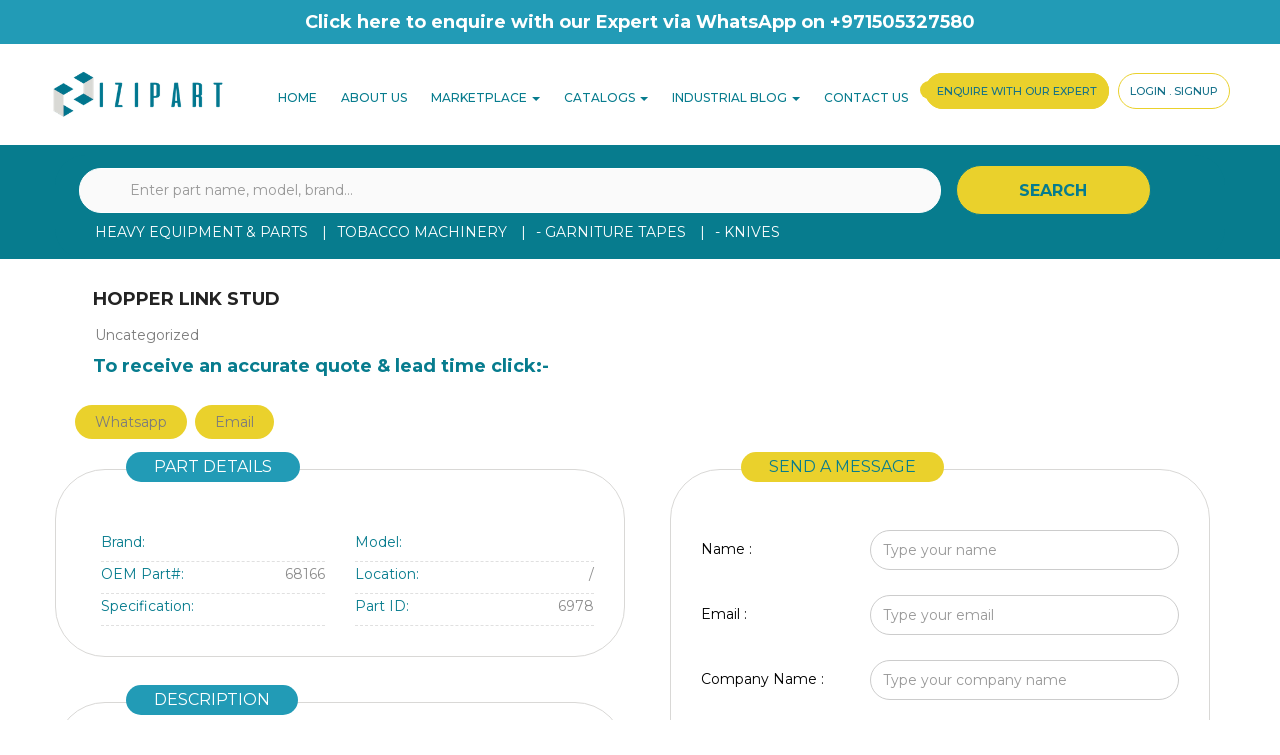

--- FILE ---
content_type: text/html; charset=UTF-8
request_url: https://izipart.com/hopper-link-stud-2/
body_size: 68969
content:
<!DOCTYPE html>
<!--[if IE 7]>
<html class="ie ie7" lang="en-US">
<![endif]-->
<!--[if IE 8]>
<html class="ie ie8" lang="en-US">
<![endif]-->
<!--[if !(IE 7) | !(IE 8)  ]><!-->
<html lang="en-US">
<!--<![endif]-->
	<head>
		<link rel="icon"  
      href="https://izipart.com/wp-content/uploads/2019/06/Logo.png"> 
	<meta charset="UTF-8" />
	<meta name="viewport" content="width=device-width, initial-scale=1">
	<link rel="profile" href="http://gmpg.org/xfn/11">
	<link rel="pingback" href="https://izipart.com/xmlrpc.php">
		<meta property="og:image" content=""/>
					<!--[if lt IE 9]>
	<script src="https://izipart.com/wp-content/themes/classiera/js/html5.js"></script>
	<![endif]-->
			<!-- PopupPress Plugin v.2.7.0 - 6.8.3 -->
<meta name='robots' content='index, follow, max-image-preview:large, max-snippet:-1, max-video-preview:-1' />
	<style>img:is([sizes="auto" i], [sizes^="auto," i]) { contain-intrinsic-size: 3000px 1500px }</style>
	
	<!-- This site is optimized with the Yoast SEO plugin v26.2 - https://yoast.com/wordpress/plugins/seo/ -->
	<title>HOPPER LINK STUD - IZIPART</title>
	<link rel="canonical" href="https://izipart.com/hopper-link-stud-2/" />
	<meta property="og:locale" content="en_US" />
	<meta property="og:type" content="article" />
	<meta property="og:title" content="HOPPER LINK STUD - IZIPART" />
	<meta property="og:description" content="Product Control" />
	<meta property="og:url" content="https://izipart.com/hopper-link-stud-2/" />
	<meta property="og:site_name" content="IZIPART" />
	<meta property="article:published_time" content="2018-12-26T00:00:00+00:00" />
	<meta name="author" content="5M Engineering" />
	<meta name="twitter:card" content="summary_large_image" />
	<meta name="twitter:label1" content="Written by" />
	<meta name="twitter:data1" content="5M Engineering" />
	<script type="application/ld+json" class="yoast-schema-graph">{"@context":"https://schema.org","@graph":[{"@type":"WebPage","@id":"https://izipart.com/hopper-link-stud-2/","url":"https://izipart.com/hopper-link-stud-2/","name":"HOPPER LINK STUD - IZIPART","isPartOf":{"@id":"https://izipart.com/#website"},"datePublished":"2018-12-26T00:00:00+00:00","author":{"@id":"https://izipart.com/#/schema/person/abcf528d11f69853bdb04d3da85a7480"},"breadcrumb":{"@id":"https://izipart.com/hopper-link-stud-2/#breadcrumb"},"inLanguage":"en-US","potentialAction":[{"@type":"ReadAction","target":["https://izipart.com/hopper-link-stud-2/"]}]},{"@type":"BreadcrumbList","@id":"https://izipart.com/hopper-link-stud-2/#breadcrumb","itemListElement":[{"@type":"ListItem","position":1,"name":"Home","item":"https://izipart.com/"},{"@type":"ListItem","position":2,"name":"HOPPER LINK STUD"}]},{"@type":"WebSite","@id":"https://izipart.com/#website","url":"https://izipart.com/","name":"IZIPART","description":"Online Sourcing of Industrial Machinery Spare Parts","potentialAction":[{"@type":"SearchAction","target":{"@type":"EntryPoint","urlTemplate":"https://izipart.com/?s={search_term_string}"},"query-input":{"@type":"PropertyValueSpecification","valueRequired":true,"valueName":"search_term_string"}}],"inLanguage":"en-US"},{"@type":"Person","@id":"https://izipart.com/#/schema/person/abcf528d11f69853bdb04d3da85a7480","name":"5M Engineering","image":{"@type":"ImageObject","inLanguage":"en-US","@id":"https://izipart.com/#/schema/person/image/","url":"https://secure.gravatar.com/avatar/96c9b0e0590ce5aa0a70639df0fc558636875f21e4f349de4b221ae1925eccb4?s=96&d=mm&r=g","contentUrl":"https://secure.gravatar.com/avatar/96c9b0e0590ce5aa0a70639df0fc558636875f21e4f349de4b221ae1925eccb4?s=96&d=mm&r=g","caption":"5M Engineering"},"sameAs":["http://5mengineering.com"]}]}</script>
	<!-- / Yoast SEO plugin. -->


<link rel='dns-prefetch' href='//maps.googleapis.com' />
<link rel='dns-prefetch' href='//cdnjs.cloudflare.com' />
<link rel='dns-prefetch' href='//fonts.googleapis.com' />
<link rel='preconnect' href='https://fonts.gstatic.com' crossorigin />
<link rel="alternate" type="application/rss+xml" title="IZIPART &raquo; Feed" href="https://izipart.com/feed/" />
<link rel="alternate" type="application/rss+xml" title="IZIPART &raquo; Comments Feed" href="https://izipart.com/comments/feed/" />
<link rel='stylesheet' id='wp-block-library-css' href='https://izipart.com/wp-includes/css/dist/block-library/style.min.css?ver=6.8.3' type='text/css' media='all' />
<style id='classic-theme-styles-inline-css' type='text/css'>
/*! This file is auto-generated */
.wp-block-button__link{color:#fff;background-color:#32373c;border-radius:9999px;box-shadow:none;text-decoration:none;padding:calc(.667em + 2px) calc(1.333em + 2px);font-size:1.125em}.wp-block-file__button{background:#32373c;color:#fff;text-decoration:none}
</style>
<style id='global-styles-inline-css' type='text/css'>
:root{--wp--preset--aspect-ratio--square: 1;--wp--preset--aspect-ratio--4-3: 4/3;--wp--preset--aspect-ratio--3-4: 3/4;--wp--preset--aspect-ratio--3-2: 3/2;--wp--preset--aspect-ratio--2-3: 2/3;--wp--preset--aspect-ratio--16-9: 16/9;--wp--preset--aspect-ratio--9-16: 9/16;--wp--preset--color--black: #000000;--wp--preset--color--cyan-bluish-gray: #abb8c3;--wp--preset--color--white: #ffffff;--wp--preset--color--pale-pink: #f78da7;--wp--preset--color--vivid-red: #cf2e2e;--wp--preset--color--luminous-vivid-orange: #ff6900;--wp--preset--color--luminous-vivid-amber: #fcb900;--wp--preset--color--light-green-cyan: #7bdcb5;--wp--preset--color--vivid-green-cyan: #00d084;--wp--preset--color--pale-cyan-blue: #8ed1fc;--wp--preset--color--vivid-cyan-blue: #0693e3;--wp--preset--color--vivid-purple: #9b51e0;--wp--preset--gradient--vivid-cyan-blue-to-vivid-purple: linear-gradient(135deg,rgba(6,147,227,1) 0%,rgb(155,81,224) 100%);--wp--preset--gradient--light-green-cyan-to-vivid-green-cyan: linear-gradient(135deg,rgb(122,220,180) 0%,rgb(0,208,130) 100%);--wp--preset--gradient--luminous-vivid-amber-to-luminous-vivid-orange: linear-gradient(135deg,rgba(252,185,0,1) 0%,rgba(255,105,0,1) 100%);--wp--preset--gradient--luminous-vivid-orange-to-vivid-red: linear-gradient(135deg,rgba(255,105,0,1) 0%,rgb(207,46,46) 100%);--wp--preset--gradient--very-light-gray-to-cyan-bluish-gray: linear-gradient(135deg,rgb(238,238,238) 0%,rgb(169,184,195) 100%);--wp--preset--gradient--cool-to-warm-spectrum: linear-gradient(135deg,rgb(74,234,220) 0%,rgb(151,120,209) 20%,rgb(207,42,186) 40%,rgb(238,44,130) 60%,rgb(251,105,98) 80%,rgb(254,248,76) 100%);--wp--preset--gradient--blush-light-purple: linear-gradient(135deg,rgb(255,206,236) 0%,rgb(152,150,240) 100%);--wp--preset--gradient--blush-bordeaux: linear-gradient(135deg,rgb(254,205,165) 0%,rgb(254,45,45) 50%,rgb(107,0,62) 100%);--wp--preset--gradient--luminous-dusk: linear-gradient(135deg,rgb(255,203,112) 0%,rgb(199,81,192) 50%,rgb(65,88,208) 100%);--wp--preset--gradient--pale-ocean: linear-gradient(135deg,rgb(255,245,203) 0%,rgb(182,227,212) 50%,rgb(51,167,181) 100%);--wp--preset--gradient--electric-grass: linear-gradient(135deg,rgb(202,248,128) 0%,rgb(113,206,126) 100%);--wp--preset--gradient--midnight: linear-gradient(135deg,rgb(2,3,129) 0%,rgb(40,116,252) 100%);--wp--preset--font-size--small: 13px;--wp--preset--font-size--medium: 20px;--wp--preset--font-size--large: 36px;--wp--preset--font-size--x-large: 42px;--wp--preset--spacing--20: 0.44rem;--wp--preset--spacing--30: 0.67rem;--wp--preset--spacing--40: 1rem;--wp--preset--spacing--50: 1.5rem;--wp--preset--spacing--60: 2.25rem;--wp--preset--spacing--70: 3.38rem;--wp--preset--spacing--80: 5.06rem;--wp--preset--shadow--natural: 6px 6px 9px rgba(0, 0, 0, 0.2);--wp--preset--shadow--deep: 12px 12px 50px rgba(0, 0, 0, 0.4);--wp--preset--shadow--sharp: 6px 6px 0px rgba(0, 0, 0, 0.2);--wp--preset--shadow--outlined: 6px 6px 0px -3px rgba(255, 255, 255, 1), 6px 6px rgba(0, 0, 0, 1);--wp--preset--shadow--crisp: 6px 6px 0px rgba(0, 0, 0, 1);}:where(.is-layout-flex){gap: 0.5em;}:where(.is-layout-grid){gap: 0.5em;}body .is-layout-flex{display: flex;}.is-layout-flex{flex-wrap: wrap;align-items: center;}.is-layout-flex > :is(*, div){margin: 0;}body .is-layout-grid{display: grid;}.is-layout-grid > :is(*, div){margin: 0;}:where(.wp-block-columns.is-layout-flex){gap: 2em;}:where(.wp-block-columns.is-layout-grid){gap: 2em;}:where(.wp-block-post-template.is-layout-flex){gap: 1.25em;}:where(.wp-block-post-template.is-layout-grid){gap: 1.25em;}.has-black-color{color: var(--wp--preset--color--black) !important;}.has-cyan-bluish-gray-color{color: var(--wp--preset--color--cyan-bluish-gray) !important;}.has-white-color{color: var(--wp--preset--color--white) !important;}.has-pale-pink-color{color: var(--wp--preset--color--pale-pink) !important;}.has-vivid-red-color{color: var(--wp--preset--color--vivid-red) !important;}.has-luminous-vivid-orange-color{color: var(--wp--preset--color--luminous-vivid-orange) !important;}.has-luminous-vivid-amber-color{color: var(--wp--preset--color--luminous-vivid-amber) !important;}.has-light-green-cyan-color{color: var(--wp--preset--color--light-green-cyan) !important;}.has-vivid-green-cyan-color{color: var(--wp--preset--color--vivid-green-cyan) !important;}.has-pale-cyan-blue-color{color: var(--wp--preset--color--pale-cyan-blue) !important;}.has-vivid-cyan-blue-color{color: var(--wp--preset--color--vivid-cyan-blue) !important;}.has-vivid-purple-color{color: var(--wp--preset--color--vivid-purple) !important;}.has-black-background-color{background-color: var(--wp--preset--color--black) !important;}.has-cyan-bluish-gray-background-color{background-color: var(--wp--preset--color--cyan-bluish-gray) !important;}.has-white-background-color{background-color: var(--wp--preset--color--white) !important;}.has-pale-pink-background-color{background-color: var(--wp--preset--color--pale-pink) !important;}.has-vivid-red-background-color{background-color: var(--wp--preset--color--vivid-red) !important;}.has-luminous-vivid-orange-background-color{background-color: var(--wp--preset--color--luminous-vivid-orange) !important;}.has-luminous-vivid-amber-background-color{background-color: var(--wp--preset--color--luminous-vivid-amber) !important;}.has-light-green-cyan-background-color{background-color: var(--wp--preset--color--light-green-cyan) !important;}.has-vivid-green-cyan-background-color{background-color: var(--wp--preset--color--vivid-green-cyan) !important;}.has-pale-cyan-blue-background-color{background-color: var(--wp--preset--color--pale-cyan-blue) !important;}.has-vivid-cyan-blue-background-color{background-color: var(--wp--preset--color--vivid-cyan-blue) !important;}.has-vivid-purple-background-color{background-color: var(--wp--preset--color--vivid-purple) !important;}.has-black-border-color{border-color: var(--wp--preset--color--black) !important;}.has-cyan-bluish-gray-border-color{border-color: var(--wp--preset--color--cyan-bluish-gray) !important;}.has-white-border-color{border-color: var(--wp--preset--color--white) !important;}.has-pale-pink-border-color{border-color: var(--wp--preset--color--pale-pink) !important;}.has-vivid-red-border-color{border-color: var(--wp--preset--color--vivid-red) !important;}.has-luminous-vivid-orange-border-color{border-color: var(--wp--preset--color--luminous-vivid-orange) !important;}.has-luminous-vivid-amber-border-color{border-color: var(--wp--preset--color--luminous-vivid-amber) !important;}.has-light-green-cyan-border-color{border-color: var(--wp--preset--color--light-green-cyan) !important;}.has-vivid-green-cyan-border-color{border-color: var(--wp--preset--color--vivid-green-cyan) !important;}.has-pale-cyan-blue-border-color{border-color: var(--wp--preset--color--pale-cyan-blue) !important;}.has-vivid-cyan-blue-border-color{border-color: var(--wp--preset--color--vivid-cyan-blue) !important;}.has-vivid-purple-border-color{border-color: var(--wp--preset--color--vivid-purple) !important;}.has-vivid-cyan-blue-to-vivid-purple-gradient-background{background: var(--wp--preset--gradient--vivid-cyan-blue-to-vivid-purple) !important;}.has-light-green-cyan-to-vivid-green-cyan-gradient-background{background: var(--wp--preset--gradient--light-green-cyan-to-vivid-green-cyan) !important;}.has-luminous-vivid-amber-to-luminous-vivid-orange-gradient-background{background: var(--wp--preset--gradient--luminous-vivid-amber-to-luminous-vivid-orange) !important;}.has-luminous-vivid-orange-to-vivid-red-gradient-background{background: var(--wp--preset--gradient--luminous-vivid-orange-to-vivid-red) !important;}.has-very-light-gray-to-cyan-bluish-gray-gradient-background{background: var(--wp--preset--gradient--very-light-gray-to-cyan-bluish-gray) !important;}.has-cool-to-warm-spectrum-gradient-background{background: var(--wp--preset--gradient--cool-to-warm-spectrum) !important;}.has-blush-light-purple-gradient-background{background: var(--wp--preset--gradient--blush-light-purple) !important;}.has-blush-bordeaux-gradient-background{background: var(--wp--preset--gradient--blush-bordeaux) !important;}.has-luminous-dusk-gradient-background{background: var(--wp--preset--gradient--luminous-dusk) !important;}.has-pale-ocean-gradient-background{background: var(--wp--preset--gradient--pale-ocean) !important;}.has-electric-grass-gradient-background{background: var(--wp--preset--gradient--electric-grass) !important;}.has-midnight-gradient-background{background: var(--wp--preset--gradient--midnight) !important;}.has-small-font-size{font-size: var(--wp--preset--font-size--small) !important;}.has-medium-font-size{font-size: var(--wp--preset--font-size--medium) !important;}.has-large-font-size{font-size: var(--wp--preset--font-size--large) !important;}.has-x-large-font-size{font-size: var(--wp--preset--font-size--x-large) !important;}
:where(.wp-block-post-template.is-layout-flex){gap: 1.25em;}:where(.wp-block-post-template.is-layout-grid){gap: 1.25em;}
:where(.wp-block-columns.is-layout-flex){gap: 2em;}:where(.wp-block-columns.is-layout-grid){gap: 2em;}
:root :where(.wp-block-pullquote){font-size: 1.5em;line-height: 1.6;}
</style>
<link rel='stylesheet' id='buttonizer_frontend_style-css' href='https://izipart.com/wp-content/plugins/buttonizer-multifunctional-button/assets/legacy/frontend.css?v=2bf00396b0c1ac7592c6916e5b67b30d&#038;ver=6.8.3' type='text/css' media='all' />
<link rel='stylesheet' id='buttonizer-icon-library-css' href='https://cdnjs.cloudflare.com/ajax/libs/font-awesome/5.15.4/css/all.min.css?ver=6.8.3' type='text/css' media='all' integrity='sha512-1ycn6IcaQQ40/MKBW2W4Rhis/DbILU74C1vSrLJxCq57o941Ym01SwNsOMqvEBFlcgUa6xLiPY/NS5R+E6ztJQ==' crossorigin='anonymous' />
<link rel='stylesheet' id='contact-form-7-css' href='https://izipart.com/wp-content/plugins/contact-form-7/includes/css/styles.css?ver=6.1.2' type='text/css' media='all' />
<link rel='stylesheet' id='pps_style-css' href='https://izipart.com/wp-content/plugins/popup-press/css/pps_style.css?ver=2.7.0' type='text/css' media='screen' />
<style id='pps_style-inline-css' type='text/css'>

.pps-popup {
}
.pps-popup .pps-wrap {
}
.pps-popup .pps-wrap .pps-close {
}
.pps-popup .pps-wrap .pps-content {
}

</style>
<link rel='stylesheet' id='wlwa_AjaxCss-css' href='https://izipart.com/wp-content/plugins/wp-login-with-ajax/css/custom.css?ver=6.8.3' type='text/css' media='all' />
<link rel='stylesheet' id='wp-components-css' href='https://izipart.com/wp-includes/css/dist/components/style.min.css?ver=6.8.3' type='text/css' media='all' />
<link rel='stylesheet' id='godaddy-styles-css' href='https://izipart.com/wp-content/mu-plugins/vendor/wpex/godaddy-launch/includes/Dependencies/GoDaddy/Styles/build/latest.css?ver=2.0.2' type='text/css' media='all' />
<link rel='stylesheet' id='parent-style-css' href='https://izipart.com/wp-content/themes/classiera/style.css?ver=6.8.3' type='text/css' media='all' />
<link rel='stylesheet' id='child-style-css' href='https://izipart.com/wp-content/themes/classiera-child/style.css?ver=6.8.3' type='text/css' media='all' />
<link rel='stylesheet' id='imgareaselect-css' href='https://izipart.com/wp-includes/js/imgareaselect/imgareaselect.css?ver=0.9.8' type='text/css' media='all' />
<link rel='stylesheet' id='select2.min-css' href='https://izipart.com/wp-content/themes/classiera/css/select2.min.css?ver=1' type='text/css' media='all' />
<link rel='stylesheet' id='jquery-ui-css' href='https://izipart.com/wp-content/themes/classiera/css/jquery-ui.min.css?ver=1' type='text/css' media='all' />
<link rel='stylesheet' id='bootstrap-css' href='https://izipart.com/wp-content/themes/classiera/css/bootstrap.css?ver=1' type='text/css' media='all' />
<link rel='stylesheet' id='animate.min-css' href='https://izipart.com/wp-content/themes/classiera/css/animate.min.css?ver=1' type='text/css' media='all' />
<link rel='stylesheet' id='bootstrap-dropdownhover.min-css' href='https://izipart.com/wp-content/themes/classiera/css/bootstrap-dropdownhover.min.css?ver=1' type='text/css' media='all' />
<link rel='stylesheet' id='classiera-components-css' href='https://izipart.com/wp-content/themes/classiera/css/classiera-components.css?ver=1' type='text/css' media='all' />
<link rel='stylesheet' id='classiera-css' href='https://izipart.com/wp-content/themes/classiera/css/classiera.css?ver=1' type='text/css' media='all' />
<link rel='stylesheet' id='font-awesome-css' href='https://izipart.com/wp-content/themes/classiera/css/fontawesome.css?ver=1' type='text/css' media='all' />
<link rel='stylesheet' id='material-design-iconic-font-css' href='https://izipart.com/wp-content/themes/classiera/css/material-design-iconic-font.css?ver=1' type='text/css' media='all' />
<link rel='stylesheet' id='owl.carousel.min-css' href='https://izipart.com/wp-content/themes/classiera/css/owl.carousel.min.css?ver=1' type='text/css' media='all' />
<link rel='stylesheet' id='owl.theme.default.min-css' href='https://izipart.com/wp-content/themes/classiera/css/owl.theme.default.min.css?ver=1' type='text/css' media='all' />
<link rel='stylesheet' id='responsive-css' href='https://izipart.com/wp-content/themes/classiera/css/responsive.css?ver=1' type='text/css' media='all' />
<link rel='stylesheet' id='classiera-map-css' href='https://izipart.com/wp-content/themes/classiera/css/classiera-map.css?ver=1' type='text/css' media='all' />
<link rel='stylesheet' id='bootstrap-slider-css' href='https://izipart.com/wp-content/themes/classiera/css/bootstrap-slider.css?ver=1' type='text/css' media='all' />
<link rel='stylesheet' id='tablepress-default-css' href='https://izipart.com/wp-content/tablepress-combined.min.css?ver=54' type='text/css' media='all' />
<link rel='stylesheet' id='login-with-ajax-css' href='https://izipart.com/wp-content/plugins/login-with-ajax/templates/widget.css?ver=4.5.1' type='text/css' media='all' />
<link rel='stylesheet' id='js_composer_custom_css-css' href='//izipart.com/wp-content/uploads/js_composer/custom.css?ver=7.1' type='text/css' media='all' />
<link rel='stylesheet' id='bsf-Defaults-css' href='https://izipart.com/wp-content/uploads/smile_fonts/Defaults/Defaults.css?ver=3.19.19' type='text/css' media='all' />
<link rel='stylesheet' id='the-grid-css' href='https://izipart.com/wp-content/plugins/the-grid/frontend/assets/css/the-grid.min.css?ver=2.6.56' type='text/css' media='all' />
<style id='the-grid-inline-css' type='text/css'>
.tolb-holder{background:rgba(0,0,0,0.8)}.tolb-holder .tolb-close,.tolb-holder .tolb-title,.tolb-holder .tolb-counter,.tolb-holder .tolb-next i,.tolb-holder .tolb-prev i{color:#ffffff}.tolb-holder .tolb-load{border-color:rgba(255,255,255,0.2);border-left:3px solid #ffffff}
.to-heart-icon,.to-heart-icon svg,.to-post-like,.to-post-like .to-like-count{position:relative;display:inline-block}.to-post-like{width:auto;cursor:pointer;font-weight:400}.to-heart-icon{float:left;margin:0 4px 0 0}.to-heart-icon svg{overflow:visible;width:15px;height:14px}.to-heart-icon g{-webkit-transform:scale(1);transform:scale(1)}.to-heart-icon path{-webkit-transform:scale(1);transform:scale(1);transition:fill .4s ease,stroke .4s ease}.no-liked .to-heart-icon path{fill:#999;stroke:#999}.empty-heart .to-heart-icon path{fill:transparent!important;stroke:#999}.liked .to-heart-icon path,.to-heart-icon svg:hover path{fill:#ff6863!important;stroke:#ff6863!important}@keyframes heartBeat{0%{transform:scale(1)}20%{transform:scale(.8)}30%{transform:scale(.95)}45%{transform:scale(.75)}50%{transform:scale(.85)}100%{transform:scale(.9)}}@-webkit-keyframes heartBeat{0%,100%,50%{-webkit-transform:scale(1)}20%{-webkit-transform:scale(.8)}30%{-webkit-transform:scale(.95)}45%{-webkit-transform:scale(.75)}}.heart-pulse g{-webkit-animation-name:heartBeat;animation-name:heartBeat;-webkit-animation-duration:1s;animation-duration:1s;-webkit-animation-iteration-count:infinite;animation-iteration-count:infinite;-webkit-transform-origin:50% 50%;transform-origin:50% 50%}.to-post-like a{color:inherit!important;fill:inherit!important;stroke:inherit!important}
</style>
<link rel="preload" as="style" href="https://fonts.googleapis.com/css?family=Montserrat:300,700,600,400,500&#038;display=swap&#038;ver=6.8.3" /><link rel="stylesheet" href="https://fonts.googleapis.com/css?family=Montserrat:300,700,600,400,500&#038;display=swap&#038;ver=6.8.3" media="print" onload="this.media='all'"><noscript><link rel="stylesheet" href="https://fonts.googleapis.com/css?family=Montserrat:300,700,600,400,500&#038;display=swap&#038;ver=6.8.3" /></noscript><link rel='stylesheet' id='sabai-css' href='https://izipart.com/wp-content/plugins/sabai/assets/css/main.min.css?ver=1.4.11' type='text/css' media='all' />
<link rel='stylesheet' id='sabai-font-awesome-css' href='https://izipart.com/wp-content/plugins/sabai/assets/css/font-awesome.min.css?ver=1.4.11' type='text/css' media='all' />
<link rel='stylesheet' id='sabai-discuss-css' href='https://izipart.com/wp-content/plugins/sabai-discuss/assets/css/main.min.css?ver=1.4.11' type='text/css' media='all' />
<script type="text/javascript" src="https://izipart.com/wp-includes/js/jquery/jquery.min.js?ver=3.7.1" id="jquery-core-js"></script>
<script type="text/javascript" src="https://izipart.com/wp-includes/js/jquery/jquery-migrate.min.js?ver=3.4.1" id="jquery-migrate-js"></script>
<script type="text/javascript" id="wlwa-ALogin-js-extra">
/* <![CDATA[ */
var wlwa_ajax_login = {"ajaxurl":"https:\/\/izipart.com\/wp-admin\/admin-ajax.php"};
/* ]]> */
</script>
<script type="text/javascript" src="https://izipart.com/wp-content/plugins/wp-login-with-ajax/js/ajaxLogin.js?ver=6.8.3" id="wlwa-ALogin-js"></script>
<script type="text/javascript" id="utils-js-extra">
/* <![CDATA[ */
var userSettings = {"url":"\/","uid":"0","time":"1762670802","secure":"1"};
/* ]]> */
</script>
<script type="text/javascript" src="https://izipart.com/wp-includes/js/utils.min.js?ver=6.8.3" id="utils-js"></script>
<script type="text/javascript" src="https://izipart.com/wp-includes/js/plupload/moxie.min.js?ver=1.3.5.1" id="moxiejs-js"></script>
<script type="text/javascript" src="https://izipart.com/wp-includes/js/plupload/plupload.min.js?ver=2.1.9" id="plupload-js"></script>
<!--[if lt IE 8]>
<script type="text/javascript" src="https://izipart.com/wp-includes/js/json2.min.js?ver=2015-05-03" id="json2-js"></script>
<![endif]-->
<script type="text/javascript" id="login-with-ajax-js-extra">
/* <![CDATA[ */
var LWA = {"ajaxurl":"https:\/\/izipart.com\/wp-admin\/admin-ajax.php","off":""};
/* ]]> */
</script>
<script type="text/javascript" src="https://izipart.com/wp-content/plugins/login-with-ajax/templates/login-with-ajax.legacy.min.js?ver=4.5.1" id="login-with-ajax-js"></script>
<script type="text/javascript" src="https://izipart.com/wp-content/plugins/login-with-ajax/ajaxify/ajaxify.min.js?ver=4.5.1" id="login-with-ajax-ajaxify-js"></script>
<script></script><link rel="https://api.w.org/" href="https://izipart.com/wp-json/" /><link rel="alternate" title="JSON" type="application/json" href="https://izipart.com/wp-json/wp/v2/posts/6978" /><link rel="EditURI" type="application/rsd+xml" title="RSD" href="https://izipart.com/xmlrpc.php?rsd" />
<meta name="generator" content="WordPress 6.8.3" />
<link rel='shortlink' href='https://izipart.com/?p=6978' />
<link rel="alternate" title="oEmbed (JSON)" type="application/json+oembed" href="https://izipart.com/wp-json/oembed/1.0/embed?url=https%3A%2F%2Fizipart.com%2Fhopper-link-stud-2%2F" />
<link rel="alternate" title="oEmbed (XML)" type="text/xml+oembed" href="https://izipart.com/wp-json/oembed/1.0/embed?url=https%3A%2F%2Fizipart.com%2Fhopper-link-stud-2%2F&#038;format=xml" />
<meta name="generator" content="Redux 4.5.8" /><head>  


<div class="notification-bar">
<a href="https://wa.me/971505327580">Click here to enquire with our Expert via WhatsApp on +971505327580 </a>
</div>

<style> 
.notification-bar {
  position: relative;
text-align: center; 
  color: white !important; 
  font-size: 18px;
font-weight: bold; 
 padding-top: 10px;
padding-bottom: 10px;
background-color: #229bb6;
}
.notification-bar a {
  position: relative;
text-align: center; 
  color: white !important; 
  font-size: 18px;
font-weight: bold; 
padding-bottom: 10px;
background-color: #229bb6}

.notification-bar hover{
  position: relative;
text-align: center; 
  color: white !important; 
  font-size: 18px;
font-weight: bold; 
 padding-top: 10px;
padding-bottom: 10px;
 text-decoration: underline;

}
</style>
<link rel="icon"  
      href="https://izipart.com/wp-content/uploads/2019/06/Logo.png"> 
<!-- Hotjar Tracking Code for https://www.izipart.com/ -->
<script>
    (function(h,o,t,j,a,r){
        h.hj=h.hj||function(){(h.hj.q=h.hj.q||[]).push(arguments)};
        h._hjSettings={hjid:974021,hjsv:6};
        a=o.getElementsByTagName('head')[0];
        r=o.createElement('script');r.async=1;
        r.src=t+h._hjSettings.hjid+j+h._hjSettings.hjsv;
        a.appendChild(r);
    })(window,document,'https://static.hotjar.com/c/hotjar-','.js?sv=');
</script>

<!-- Global site tag (gtag.js) - Google Analytics -->
<script async src="https://www.googletagmanager.com/gtag/js?id=UA-114672027-1"></script>
<script>
  window.dataLayer = window.dataLayer || [];
  function gtag(){dataLayer.push(arguments);}
  gtag('js', new Date());

  gtag('config', 'UA-114672027-1');
</script>


<script type="text/javascript">
jQuery(document).ready(function(){
    jQuery('input[type="radio"]').click(function(){

 var radioValue = jQuery("input[name='user_role']:checked").val();
            if(radioValue=='Seller'){
				jQuery( ".izi_seller__details" ).css("display", "block" )
				jQuery( ".izi_buyer__details" ).css("display", "none" )
            }
			 if(radioValue=='Buyer'){
				jQuery( ".izi_seller__details" ).css("display", "none" )
				jQuery( ".izi_buyer__details" ).css("display", "block" )
            }
    });
});
</script>


		<!-- Global site tag (gtag.js) - Google AdWords: 813116973 -->
<script async src="https://www.googletagmanager.com/gtag/js?id=AW-813116973"></script>
<script>
  window.dataLayer = window.dataLayer || [];
  function gtag(){dataLayer.push(arguments);}
  gtag('js', new Date());

  gtag('config', 'AW-813116973');
</script> 

<script src="//code.tidio.co/l5wikl22guwsq8irrui6qil807wfevnz.js"></script>

<!-- Start of HubSpot Embed Code -->
<script type="text/javascript" id="hs-script-loader" async defer src="//js.hs-scripts.com/6891750.js"></script>
<!-- End of HubSpot Embed Code -->
<meta name="google-site-verification" content="PdBosUo3GBMCnXGl9divXWVj8nNTfKt1DzIAv5Ey2kw" />

<!-- Global site tag (gtag.js) - Google Ads: 633594116 -->
<script async src="https://www.googletagmanager.com/gtag/js?id=AW-633594116"></script>
<script>
  window.dataLayer = window.dataLayer || [];
  function gtag(){dataLayer.push(arguments);}
  gtag('js', new Date());

  gtag('config', 'AW-633594116');
</script>

<!-- Event snippet for Contact conversion page -->
<script>
  gtag('event', 'conversion', {'send_to': 'AW-633594116/MHAgCLnKkNIBEITCj64C'});
</script>

<!-- Global site tag (gtag.js) - Google Analytics -->
<script async src="https://www.googletagmanager.com/gtag/js?id=G-N34Q1L7LSV"></script>
<script>
  window.dataLayer = window.dataLayer || [];
  function gtag(){dataLayer.push(arguments);}
  gtag('js', new Date());

  gtag('config', 'G-N34Q1L7LSV');
</script>

</head>
<!-- Google Tag Manager -->
<script>(function(w,d,s,l,i){w[l]=w[l]||[];w[l].push({'gtm.start':
new Date().getTime(),event:'gtm.js'});var f=d.getElementsByTagName(s)[0],
j=d.createElement(s),dl=l!='dataLayer'?'&l='+l:'';j.async=true;j.src=
'https://www.googletagmanager.com/gtm.js?id='+i+dl;f.parentNode.insertBefore(j,f);
})(window,document,'script','dataLayer','GTM-TQN9FS9');</script>
<!-- End Google Tag Manager -->    <script type="text/javascript">
    var ajaxurl = 'https://izipart.com/wp-admin/admin-ajax.php';
    </script>
    <script type="text/javascript">
    var ajaxLocation = 'https://izipart.com/wp-content/themes/classiera/inc/getlocation.php';
    var classieraCurrentUserID = '0';
    </script>
<style type="text/css">.topBar .login-info a.register, .search-section .search-form.search-form-v1 .form-group button:hover, .search-section.search-section-v3, section.search-section-v2, .search-section.search-section-v5 .form-group button:hover, .search-section.search-section-v6 .form-v6-bg .form-group button, .category-slider-small-box ul li a:hover, .classiera-premium-ads-v3 .premium-carousel-v3 .item figure figcaption .price span:first-of-type, .classiera-box-div-v3 figure figcaption .price span:first-of-type, .classiera-box-div-v5 figure .premium-img .price, .classiera-box-div-v6 figure .premium-img .price.btn-primary.active, .classiera-box-div-v7 figure figcaption .caption-tags .price, .classiera-box-div-v7 figure:hover figcaption, .classiera-advertisement .item.item-list .classiera-box-div.classiera-box-div-v4 figure .detail .box-icon a:hover, .classiera-advertisement .item.item-list .classiera-box-div.classiera-box-div-v5 figure .detail .price, .classiera-advertisement .item.item-list .classiera-box-div.classiera-box-div-v6 figure .detail .price.btn-primary.active, .classiera-advertisement .item.item-list .classiera-box-div.classiera-box-div-v7 figure .detail .price.btn-primary.active, .advertisement-v1 .tab-divs .view-as a:hover, .advertisement-v2 .view-as .btn-group a.active, .advertisement-v2 .nav-tabs > li:active > a, .advertisement-v2 .nav-tabs > li.active > a, .advertisement-v2 .nav-tabs > li.active > a:hover, .advertisement-v2 .nav-tabs > li > a:hover, .advertisement-v2 .nav-tabs > li > a:focus, .advertisement-v2 .nav-tabs > li > a:active, .advertisement-v4 .view-head .tab-button .nav-tabs > li > a:hover, .advertisement-v4 .view-head .tab-button .nav-tabs > li > a:active, .advertisement-v4 .view-head .tab-button .nav-tabs > li > a:focus, .advertisement-v4 .view-head .tab-button .nav-tabs > li:hover:before, .advertisement-v4 .view-head .tab-button .nav-tabs > li.active:before, .advertisement-v4 .view-head .tab-button .nav-tabs > li.active > a, .members .members-text h3, .members-v2 .members-text h4, .members-v4.members-v5 .member-content a.btn:hover, .locations .location-content .location .location-icon, .locations .location-content .location .location-icon .tip:after, .locations .location-content-v6 figure.location figcaption .location-caption span, .pricing-plan .pricing-plan-content .pricing-plan-box .pricing-plan-price, .pricing-plan-v2 .pricing-plan-content .pricing-plan-box.popular .pricing-plan-price, .pricing-plan-v3 .pricing-plan-content .pricing-plan-box .pricing-plan-heading h4 span, .pricing-plan-v4 .pricing-plan-content .pricing-plan-box.popular, .pricing-plan-v4 .pricing-plan-content .pricing-plan-box.popular .pricing-plan-heading, .pricing-plan-v6 .pricing-plan-content .pricing-plan-box .pricing-plan-button .btn:hover, .pricing-plan-v6 .pricing-plan-content .pricing-plan-box .pricing-plan-button .btn:focus, .pricing-plan-v6 .pricing-plan-content .pricing-plan-box.popular, .pricing-plan-v6.pricing-plan-v7, .pricing-plan-v6.pricing-plan-v7 .pricing-plan-box.popular .pricing-plan-button .btn, .pricing-plan-v6.pricing-plan-v7 .pricing-plan-box.popular .pricing-plan-button .btn:hover, footer .widget-box .widget-content .footer-pr-widget-v1:hover .media-body .price, footer .widget-box .widget-content .grid-view-pr li span .hover-posts span, footer .widget-box .tagcloud a:hover, .footer-bottom ul.footer-bottom-social-icon li a:hover, #back-to-top:hover, .sidebar .widget-box .widget-content .grid-view-pr li span .hover-posts span, .sidebar .widget-box .tagcloud a:hover, .sidebar .widget-box .user-make-offer-message .nav > li > a:hover, .sidebar .widget-box .user-make-offer-message .nav > li.btnWatch button:hover, .sidebar .widget-box .user-make-offer-message .nav > li.active > a, .sidebar .widget-box .user-make-offer-message .nav > li.active > button, .inner-page-content .classiera-advertisement .item.item-list .classiera-box-div figure figcaption .price.visible-xs, .author-box .author-social .author-social-icons li > a:hover, .user-pages aside .user-page-list li a:hover, .user-pages aside .user-page-list li.active a, .user-pages aside .user-submit-ad .btn-user-submit-ad:hover, .user-pages .user-detail-section .user-social-profile-links ul li a:hover, .user-pages .user-detail-section .user-ads.follower .media .media-body > .classiera_follow_user input[type='submit']:hover, .user-pages .user-detail-section .user-ads.follower .media .media-body > .classiera_follow_user input[type='submit']:focus, .submit-post form .classiera-post-main-cat ul li a:hover, .submit-post form .classiera-post-main-cat ul li a:focus, .submit-post form .classiera-post-main-cat ul li.active a, .classiera_follow_user > input[type='submit']:hover, .classiera_follow_user > input[type='submit']:focus, .mobile-app-button li a:hover, .mobile-app-button li a:focus, .related-blog-post-section .navText a:hover, .pagination > li > a:hover, .pagination > li span:hover, .pagination > li:first-child > a:hover, .pagination > li:first-child span:hover, .pagination > li:last-child > a:hover, .pagination > li:last-child span:hover, .inputfile-1:focus + label, .inputfile-1.has-focus + label, .inputfile-1 + label:hover, .classiera-navbar.classiera-navbar-v2 .category-menu-dropdown .category-menu-btn span, .classiera-navbar.classiera-navbar-v2 .category-menu-dropdown.open .category-menu-btn, .classiera-navbar.classiera-navbar-v2 .navbar-default .navbar-nav > li > .dropdown-menu > li > a:hover, .classiera-navbar.classiera-navbar-v5 .custom-menu-v5 .navbar-nav .dropdown-menu li > a:hover, .classiera-navbar.classiera-navbar-v6 .navbar-default .navbar-nav > li > a:hover:after, .classiera-navbar.classiera-navbar-v6 .navbar-default .login-reg a:last-of-type:hover, .classiera-navbar.classiera-navbar-v6 .dropdown .dropdown-menu, .offcanvas-light .log-reg-btn .offcanvas-log-reg-btn:hover, .offcanvas-light.offcanvas-dark .log-reg-btn .offcanvas-log-reg-btn:hover, .btn-primary:hover, .btn-primary:focus, .btn-primary:active, .btn-primary.active, .open > .dropdown-toggle.btn-primary, .btn-primary.active:hover, .btn-primary:active:hover, .btn-primary:active, .btn-primary.active, .btn-primary.outline:hover, .btn-primary.outline:focus, .btn-primary.outline:active, .btn-primary.outline.active, .open > .dropdown-toggle.btn-primary, .btn-primary.outline:active, .btn-primary.outline.active, .btn-primary.raised:active, .btn-primary.raised.active, .btn-style-four.active, .btn-style-four:hover, .btn-style-four:focus, .btn-style-four:active, .social-icon:hover, .social-icon-v2:hover, .woocommerce .button:hover, .woocommerce #respond input#submit.alt:hover, .woocommerce a.button.alt:hover, .woocommerce button.button.alt:hover, .woocommerce input.button.alt:hover, #ad-address span:hover i, .search-section.search-section-v3, .search-section.search-section-v4, #showNum:hover, .price.btn.btn-primary.round.btn-style-six.active, .woocommerce ul.products > li.product a > span, .woocommerce div.product .great, span.ad_type_display, .classiera-navbar.classiera-navbar-v5.classiera-navbar-minimal .custom-menu-v5 .menu-btn, .minimal_page_search_form button, .minimla_social_icon:hover{ background: #077C8E !important; } .topBar .contact-info span i, .search-section.search-section-v5 .form-group button, .category-slider-small-box.outline-box ul li a:hover, .section-heading-v1.section-heading-with-icon h3 i, .classiera-premium-ads-v3 .premium-carousel-v3 .item figure figcaption h5 a:hover, .classiera-premium-ads-v3 .premium-carousel-v3 .item figure figcaption p a:hover, .classiera-box-div-v2 figure figcaption h5 a:hover, .classiera-box-div-v2 figure figcaption p span, .classiera-box-div-v3 figure figcaption h5 a:hover, .classiera-box-div-v3 figure figcaption span.category a:hover, .classiera-box-div-v4 figure figcaption h5 a:hover, .classiera-box-div-v5 figure figcaption h5 a:hover, .classiera-box-div-v5 figure figcaption .category span a:hover, .classiera-box-div-v6 figure figcaption .content > a:hover, .classiera-box-div-v6 figure figcaption .content h5 a:hover, .classiera-box-div-v6 figure figcaption .content .category span, .classiera-box-div-v6 figure .box-div-heading .category span, .classiera-category-ads-v4 .category-box .category-box-over .category-box-content h3 a:hover, .category-v2 .category-box .category-content .view-button a:hover, .category-v3 .category-content h4 a:hover, .category-v3 .category-content .view-all:hover, .category-v3 .category-content .view-all:hover i, .category-v5 .categories li .category-content h4 a:hover, .category-v7 .category-box figure figcaption ul li a:hover, .category-v7 .category-box figure figcaption > a:hover, .category-v7 .category-box figure figcaption > a:hover i, .category-v7 .category-box figure figcaption ul li a:hover i, .classiera-advertisement .item.item-list .classiera-box-div.classiera-box-div-v3 figure figcaption .post-tags span i, .classiera-advertisement .item.item-list .classiera-box-div.classiera-box-div-v3 figure figcaption .post-tags a:hover, .classiera-advertisement .item.item-list .classiera-box-div.classiera-box-div-v5 figure .detail .box-icon a:hover, .classiera-advertisement .item.item-list .classiera-box-div.classiera-box-div-v6 figure figcaption .content h5 a:hover, .classiera-advertisement .item.item-list .classiera-box-div.classiera-box-div-v6 figure .detail .box-icon a:hover, .classiera-advertisement .item.item-list .classiera-box-div.classiera-box-div-v7 figure figcaption .content h5 a:hover, .classiera-advertisement .item.item-list .classiera-box-div.classiera-box-div-v7 figure .detail .box-icon a:hover, .advertisement-v1 .tab-divs .view-as a.active, .advertisement-v1 .tab-divs .view-as a.active i, .advertisement-v3 .view-head .tab-button .nav-tabs > li > a:hover, .advertisement-v3 .view-head .tab-button .nav-tabs > li > a:active, .advertisement-v3 .view-head .tab-button .nav-tabs > li > a:focus, .advertisement-v3 .view-head .tab-button .nav-tabs > li.active > a, .advertisement-v3 .view-head .view-as a:hover i, .advertisement-v3 .view-head .view-as a.active i, .advertisement-v6 .view-head .tab-button .nav-tabs > li > a:hover, .advertisement-v6 .view-head .tab-button .nav-tabs > li > a:active, .advertisement-v6 .view-head .tab-button .nav-tabs > li > a:focus, .advertisement-v6 .view-head .tab-button .nav-tabs > li.active > a, .advertisement-v6 .view-head .view-as a:hover, .advertisement-v6 .view-head .view-as a.active, .locations .location-content-v2 .location h5 a:hover, .locations .location-content-v3 .location .location-content h5 a:hover, .locations .location-content-v5 ul li .location-content h5 a:hover, .locations .location-content-v6 figure.location figcaption .location-caption > a, .pricing-plan-v4 .pricing-plan-content .pricing-plan-box .pricing-plan-heading .price-title, .pricing-plan-v5 .pricing-plan-content .pricing-plan-box .pricing-plan-text ul li i, .pricing-plan-v5 .pricing-plan-content .pricing-plan-box.popular .pricing-plan-button h3, .pricing-plan-v6 .pricing-plan-content .pricing-plan-box .pricing-plan-button .btn, .pricing-plan-v6 .pricing-plan-content .pricing-plan-box.popular .pricing-plan-button .btn:hover, .pricing-plan-v6.pricing-plan-v7 .pricing-plan-box.popular .pricing-plan-heading h2, footer .widget-box .widget-content .footer-pr-widget-v1 .media-body h4 a:hover, footer .widget-box .widget-content .footer-pr-widget-v1 .media-body span.category a:hover, footer .widget-box .widget-content .footer-pr-widget-v2 .media-body h5 a:hover, footer .widget-box .widget-content ul li h5 a:hover, footer .widget-box .widget-content ul li p span a:hover, footer .widget-box .widget-content .category > li > a:hover, footer .widget-box > ul > li a:hover, footer .widget-box > ul > li a:focus, footer .widgetContent .cats ul > li a:hover, footer footer .widgetContent .cats > ul > li a:focus, .blog-post-section .blog-post .blog-post-content h4 a:hover, .blog-post-section .blog-post .blog-post-content p span a:hover, .sidebar .widget-box .widget-title h4 i, .sidebar .widget-box .widget-content .footer-pr-widget-v1 .media-body h4 a:hover, .sidebar .widget-box .widget-content .footer-pr-widget-v1 .media-body .category a:hover, .sidebar .widget-box .widget-content .footer-pr-widget-v2 .media-body h5 a:hover, .sidebar .widget-box .widget-content ul li h5 a:hover, .sidebar .widget-box .widget-content ul li p span a:hover, .sidebar .widget-box .widget-content ul li > a:hover, .sidebar .widget-box .user-make-offer-message .nav > li > a, .sidebar .widget-box .user-make-offer-message .nav > li .browse-favourite a, .sidebar .widget-box .user-make-offer-message .nav > li.btnWatch button, .sidebar .widget-box .user-make-offer-message .nav > li > a i, .sidebar .widget-box .user-make-offer-message .nav > li.btnWatch button i, .sidebar .widget-box .user-make-offer-message .nav > li .browse-favourite a i, .sidebar .widget-box > ul > li > a:hover, .sidebar .widget-box > ul > li > a:focus, .sidebar .widgetBox .widgetContent .cats ul > li > a:hover, .sidebar .widget-box .widgetContent .cats ul > li > a:focus, .sidebar .widget-box .menu-all-pages-container ul li a:hover, .sidebar .widget-box .menu-all-pages-container ul li a:focus, .inner-page-content .breadcrumb > li a:hover, .inner-page-content .breadcrumb > li a:hover i, .inner-page-content .breadcrumb > li.active, .inner-page-content article.article-content.blog h3 a:hover, .inner-page-content article.article-content.blog p span a:hover, .inner-page-content article.article-content.blog .tags a:hover, .inner-page-content article.article-content blockquote:before, .inner-page-content article.article-content ul li:before, .inner-page-content article.article-content ol li a, .inner-page-content .login-register.login-register-v1 form .form-group p a:hover, .author-box .author-contact-details .contact-detail-row .contact-detail-col span a:hover, .author-info .media-heading a:hover, .author-info span i, .user-pages .user-detail-section .user-contact-details ul li a:hover, .user-pages .user-detail-section .user-ads .media .media-body .media-heading a:hover, .user-pages .user-detail-section .user-ads .media .media-body p span a:hover, .user-pages .user-detail-section .user-ads .media .media-body p span.published i, .user-pages .user-detail-section .user-packages .table tr td.text-success, form .search-form .search-form-main-heading a i, form .search-form #innerSearch .inner-search-box .inner-search-heading i, .submit-post form .form-main-section .classiera-dropzone-heading i, .submit-post form .form-main-section .iframe .iframe-heading i, .single-post-page .single-post .single-post-title .post-category span a:hover, .single-post-page .single-post .description p a, .single-post-page .single-post > .author-info a:hover, .single-post-page .single-post > .author-info .contact-details .fa-ul li a:hover, .classiera_follow_user > input[type='submit'], .single-post .description ul li:before, .single-post .description ol li a, .mobile-app-button li a i, #wp-calendar td#today, td#prev a:hover, td#next a:hover, td#prev a:focus, td#next a:focus, .classiera-navbar.classiera-navbar-v2 .category-menu-dropdown .category-menu-btn:hover span i, .classiera-navbar.classiera-navbar-v2 .category-menu-dropdown.open .category-menu-btn span i, .classiera-navbar.classiera-navbar-v2 .category-menu-dropdown .dropdown-menu li a:hover, .classiera-navbar.classiera-navbar-v2 .navbar-default .navbar-nav > li > a:hover, .classiera-navbar.classiera-navbar-v2 .navbar-default .navbar-nav > .active > a, .classiera-navbar.classiera-navbar-v4 .dropdown-menu > li > a:hover, .classiera-navbar.classiera-navbar-v4 .dropdown-menu > li > a:hover i, .classiera-navbar.classiera-navbar-v5 .custom-menu-v5 .menu-btn i, .classiera-navbar.classiera-navbar-v5 .custom-menu-v5 .navbar-nav li.active > a, .classiera-navbar.classiera-navbar-v5 .custom-menu-v5 .navbar-nav li > a:hover, .classiera-navbar.classiera-navbar-v5 .custom-menu-v5 .login-reg .lr-with-icon:hover, .classiera-navbar.classiera-navbar-v6 .navbar-default .login-reg a:first-of-type i, .classiera-navbar.classiera-navbar-v6 .navbar-default .login-reg a:first-of-type:hover, .offcanvas-light .navmenu-brand .offcanvas-button i, .offcanvas-light .nav > li > a:hover, .offcanvas-light .nav > li > a:focus, .offcanvas-light .navmenu-nav > .open > a, .offcanvas-light .navmenu-nav .open .dropdown-menu > li > a:hover, .offcanvas-light .navmenu-nav .open .dropdown-menu > li > a:focus, .offcanvas-light .navmenu-nav .open .dropdown-menu > li > a:active, .btn-primary.btn-style-six:hover, .btn-primary.btn-style-six.active, input[type=radio]:checked + label:before, input[type='checkbox']:checked + label:before, .woocommerce-info::before, .woocommerce .woocommerce-info a:hover, .woocommerce .woocommerce-info a:focus, #ad-address span a:hover, #ad-address span a:focus, #getLocation:hover i, #getLocation:focus i, .offcanvas-light .nav > li.active > a, .classiera-box-div-v4 figure figcaption h5 a:hover, .classiera-box-div-v4 figure figcaption h5 a:focus, .pricing-plan-v6.pricing-plan-v7 .pricing-plan-box.popular h1, .pricing-plan-v6 .pricing-plan-content .pricing-plan-box.popular .pricing-plan-button .btn.round:hover, .color, .classiera-box-div.classiera-box-div-v7 .buy-sale-tag, .offcanvas-light .nav > li.dropdown ul.dropdown-menu li.active > a, .classiera-navbar.classiera-navbar-v4 ul.nav li.dropdown ul.dropdown-menu > li.active > a, .classiera-navbar-v6 .offcanvas-light ul.nav li.dropdown ul.dropdown-menu > li.active > a, .sidebar .widget-box .author-info a:hover, .submit-post form .classiera-post-sub-cat ul li a:focus, .submit-post form .classiera_third_level_cat ul li a:focus, .woocommerce div.product p.price ins, p.classiera_map_div__price span, .author-info .media-heading i, .classiera-category-new .navText a i:hover, footer .widget-box .contact-info .contact-info-box i, .classiera-navbar.classiera-navbar-v6 .navbar-default .login-reg a:last-of-type, .classiera-category-new-v2.classiera-category-new-v3 .classiera-category-new-v2-box:hover .classiera-category-new-v2-box-title, .minimal_page_search_form .input-group-addon i{ color: #077C8E !important; } .pricing-plan-v2 .pricing-plan-content .pricing-plan-box.popular .pricing-plan-heading{ background:rgba( 7,124,142,.75 )} .pricing-plan-v2 .pricing-plan-content .pricing-plan-box.popular .pricing-plan-heading::after{ border-top-color:rgba( 7,124,142,.75 )} footer .widget-box .widget-content .grid-view-pr li span .hover-posts{ background:rgba( 7,124,142,.5 )} .advertisement-v1 .tab-button .nav-tabs > li.active > a, .advertisement-v1 .tab-button .nav-tabs > li.active > a:hover, .advertisement-v1 .tab-button .nav-tabs > li.active > a:focus, .advertisement-v1 .tab-button .nav > li > a:hover, .advertisement-v1 .tab-button .nav > li > a:focus, form .search-form #innerSearch .inner-search-box .slider-handle, .classiera-navbar.classiera-navbar-v6 .navbar-default .login-reg a:first-of-type:hover i{ background-color: #077C8E !important; } .search-section .search-form.search-form-v1 .form-group button:hover, .search-section.search-section-v5 .form-group button, .search-section.search-section-v5 .form-group button:hover, .search-section.search-section-v6 .form-v6-bg .form-group button, .advertisement-v1 .tab-button .nav-tabs > li.active > a, .advertisement-v1 .tab-button .nav-tabs > li.active > a:hover, .advertisement-v1 .tab-button .nav-tabs > li.active > a:focus, .advertisement-v1 .tab-button .nav > li > a:hover, .advertisement-v1 .tab-button .nav > li > a:focus, .advertisement-v1 .tab-divs .view-as a:hover, .advertisement-v1 .tab-divs .view-as a.active, .advertisement-v4 .view-head .tab-button .nav-tabs > li > a:hover, .advertisement-v4 .view-head .tab-button .nav-tabs > li > a:active, .advertisement-v4 .view-head .tab-button .nav-tabs > li > a:focus, .advertisement-v4 .view-head .tab-button .nav-tabs > li.active > a, .members-v3 .members-text .btn.outline:hover, .members-v4.members-v5 .member-content a.btn:hover, .pricing-plan-v6 .pricing-plan-content .pricing-plan-box .pricing-plan-button .btn:hover, .pricing-plan-v6 .pricing-plan-content .pricing-plan-box .pricing-plan-button .btn:focus, .pricing-plan-v6.pricing-plan-v7 .pricing-plan-box.popular .pricing-plan-heading, .pricing-plan-v6.pricing-plan-v7 .pricing-plan-box.popular .pricing-plan-text, .pricing-plan-v6.pricing-plan-v7 .pricing-plan-box.popular .pricing-plan-button .btn, .pricing-plan-v6.pricing-plan-v7 .pricing-plan-box.popular .pricing-plan-button .btn:hover, .sidebar .widget-box .user-make-offer-message .nav > li > a, .sidebar .widget-box .user-make-offer-message .nav > li .browse-favourite a, .sidebar .widget-box .user-make-offer-message .nav > li.btnWatch button, .user-pages aside .user-submit-ad .btn-user-submit-ad:hover, .user-pages .user-detail-section .user-ads.follower .media .media-body > .classiera_follow_user input[type='submit']:hover, .user-pages .user-detail-section .user-ads.follower .media .media-body > .classiera_follow_user input[type='submit']:focus, .submit-post form .form-main-section .active-post-type .post-type-box, .submit-post form .classiera-post-main-cat ul li a:hover, .submit-post form .classiera-post-main-cat ul li a:focus, .submit-post form .classiera-post-main-cat ul li.active a, .classiera-upload-box.classiera_featured_box, .classiera_follow_user > input[type='submit'], .related-blog-post-section .navText a:hover, .pagination > li > a:hover, .pagination > li span:hover, .pagination > li:first-child > a:hover, .pagination > li:first-child span:hover, .pagination > li:last-child > a:hover, .pagination > li:last-child span:hover, .classiera-navbar.classiera-navbar-v1 .betube-search .btn.outline:hover, .classiera-navbar.classiera-navbar-v6 .navbar-default .login-reg a:first-of-type i, .classiera-navbar.classiera-navbar-v6 .navbar-default .login-reg a:first-of-type:hover i, .classiera-navbar.classiera-navbar-v6 .navbar-default .login-reg a:last-of-type, .classiera-navbar.classiera-navbar-v6 .navbar-default .login-reg a:last-of-type:hover, .classiera-navbar.classiera-navbar-v6 .dropdown .dropdown-menu, .offcanvas-light .navmenu-brand .offcanvas-button, .offcanvas-light .log-reg-btn .offcanvas-log-reg-btn:hover, .btn-primary.outline:hover, .btn-primary.outline:focus, .btn-primary.outline:active, .btn-primary.outline.active, .open > .dropdown-toggle.btn-primary, .btn-primary.outline:active, .btn-primary.outline.active, .btn-style-four.active, .btn-style-four.active:hover, .btn-style-four.active:focus, .btn-style-four.active:active, .btn-style-four:hover, .btn-style-four:focus, .btn-style-four:active, #showNum:hover, .user_inbox_content > .tab-content .tab-pane .nav-tabs > li.active > a, .nav-tabs > li.active > a:hover, .nav-tabs > li.active > a:focus, .classiera-navbar.classiera-navbar-v5.classiera-navbar-minimal .custom-menu-v5 .menu-btn{ border-color:#077C8E !important; } .advertisement-v4 .view-head .tab-button .nav-tabs > li > a span.arrow-down, .advertisement-v4 .view-head .tab-button .nav-tabs > li:hover:after, .advertisement-v4 .view-head .tab-button .nav-tabs > li.active:after, .locations .location-content .location .location-icon .tip, .classiera-navbar.classiera-navbar-v2 .category-menu-dropdown .dropdown-menu, .classiera-navbar.classiera-navbar-v2 .navbar-default .navbar-nav > li > .dropdown-menu, .classiera-navbar.classiera-navbar-v4 .dropdown-menu, .classiera-navbar.classiera-navbar-v5 .custom-menu-v5 .navbar-nav .dropdown-menu, .woocommerce-error, .woocommerce-info, .woocommerce-message{ border-top-color:#077C8E; } .locations .location-content-v2 .location:hover, .classiera-navbar.classiera-navbar-v2 .category-menu-dropdown .dropdown-menu:before, .classiera-navbar.classiera-navbar-v2 .navbar-default .navbar-nav > li > a:hover, .classiera-navbar.classiera-navbar-v2 .navbar-default .navbar-nav > li > .dropdown-menu:before, .classiera-navbar.classiera-navbar-v2 .navbar-default .navbar-nav > .active > a{ border-bottom-color:#077C8E !important; } { box-shadow:0 3px 0 0 #077C8E !important; } .pagination > li.active a, .pagination > li.disabled a, .pagination > li.active a:focus, .pagination > li.active a:hover, .pagination > li.disabled a:focus, .pagination > li.disabled a:hover, .pagination > li:first-child > a, .pagination > li:first-child span, .pagination > li:last-child > a, .pagination > li:last-child span, .classiera-navbar.classiera-navbar-v3.affix, .classiera-navbar.classiera-navbar-v3 .navbar-nav > li > .dropdown-menu li a:hover, .classiera-navbar.classiera-navbar-v4 .dropdown-menu > li > a:hover, .classiera-navbar.classiera-navbar-v6 .dropdown .dropdown-menu > li > a:hover, .classiera-navbar.classiera-navbar-v6 .dropdown .dropdown-menu > li > a:focus, .btn-primary, .btn-primary.btn-style-five:hover, .btn-primary.btn-style-five.active, .btn-primary.btn-style-six:hover, .btn-primary.btn-style-six.active, .input-group-addon, .woocommerce .button, .woocommerce a.button, .woocommerce .button.alt, .woocommerce #respond input#submit.alt, .woocommerce a.button.alt, .woocommerce button.button.alt, .woocommerce input.button.alt, #ad-address span i, .search-section .search-form .form-group .help-block, .search-section .search-form.search-form-v1 .form-group button, .search-section.search-section-v2 .form-group button, .search-section.search-section-v4 .search-form .btn:hover, .category-slider-small-box ul li a, .category-slider-small-box.outline-box ul li a:hover, .classiera-premium-ads-v3 .premium-carousel-v3 .owl-dots .owl-dot.active span, .classiera-premium-ads-v3 .premium-carousel-v3 .owl-dots .owl-dot:hover span, .classiera-box-div-v7 figure:hover:after, .category-v2 .category-box .category-content ul li a:hover i, .category-v6 .category-box figure .category-box-hover > span, .classiera-advertisement .item.item-list .classiera-box-div.classiera-box-div-v3 figure figcaption .price span:last-of-type, .classiera-advertisement .item.item-list .classiera-box-div.classiera-box-div-v5 figure .detail .box-icon a:hover, .classiera-advertisement .item.item-list .classiera-box-div.classiera-box-div-v6 figure .detail .box-icon a:hover, .classiera-advertisement .item.item-list .classiera-box-div.classiera-box-div-v7 figure .detail .box-icon a:hover, .advertisement-v1 .tab-button .nav-tabs > li > a, .advertisement-v5 .view-head .tab-button .nav-tabs > li > a:hover, .advertisement-v5 .view-head .tab-button .nav-tabs > li > a:active, .advertisement-v5 .view-head .tab-button .nav-tabs > li > a:focus, .advertisement-v5 .view-head .tab-button .nav-tabs > li.active > a, .advertisement-v5 .view-head .view-as a:hover, .advertisement-v5 .view-head .view-as a.active, .advertisement-v6 .view-head .tab-button .nav-tabs > li > a:hover, .advertisement-v6 .view-head .tab-button .nav-tabs > li > a:active, .advertisement-v6 .view-head .tab-button .nav-tabs > li > a:focus, .advertisement-v6 .view-head .tab-button .nav-tabs > li.active > a, .advertisement-v6 .view-head .view-as a:hover, .advertisement-v6 .view-head .view-as a.active, .locations .location-content .location:hover, .call-to-action .call-to-action-box .action-box-heading .heading-content i, .pricing-plan-v2 .pricing-plan-content .pricing-plan-box .pricing-plan-price, .pricing-plan-v5 .pricing-plan-content .pricing-plan-box .pricing-plan-heading, .pricing-plan-v6, .pricing-plan-v6 .pricing-plan-content .pricing-plan-box .pricing-plan-button .btn, .pricing-plan-v6 .pricing-plan-content .pricing-plan-box.popular .pricing-plan-button .btn:hover, .pricing-plan-v6.pricing-plan-v7 .pricing-plan-box.popular, .partners-v3 .partner-carousel-v3 .owl-dots .owl-dot.active span, .partners-v3 .partner-carousel-v3 .owl-dots .owl-dot:hover span, #back-to-top, .custom-wp-search .btn-wp-search, .user-pages .user-detail-section .user-ads.follower .media .media-body > .classiera_follow_user input[type='submit'], .single-post-page .single-post #single-post-carousel .single-post-carousel-controls .carousel-control span, #ad-address span i, .classiera-navbar.classiera-navbar-v4 ul.nav li.dropdown ul.dropdown-menu > li.active > a, .classiera-navbar.classiera-navbar-v6 ul.nav li.dropdown ul.dropdown-menu > li.active > a, #showNum{ background: #E7DD19; } .classiera-navbar.classiera-navbar-v6{ background-color:rgba( 231,221,25,0.08 ) !important} .pricing-plan-v2 .pricing-plan-content .pricing-plan-box.popular .pricing-plan-heading::after{ border-top-color:rgba( 7,124,142,.75 )} h1 > a, h2 > a, h3 > a, h4 > a, h5 > a, h6 > a,.classiera-navbar.classiera-navbar-v1 .navbar-default .navbar-nav > li > a, .classiera-navbar.classiera-navbar-v1 .navbar-default .navbar-nav > .active > a, .classiera-navbar.classiera-navbar-v1 .navbar-default .navbar-nav > .active > a:hover, .classiera-navbar.classiera-navbar-v1 .navbar-default .navbar-nav > .active > a:focus, .classiera-navbar.classiera-navbar-v1 .dropdown-menu > li > a:hover, .classiera-navbar.classiera-navbar-v2 .category-menu-dropdown .category-menu-btn, .classiera-navbar.classiera-navbar-v2 .category-menu-dropdown .dropdown-menu li a, .classiera-navbar.classiera-navbar-v2 .navbar-default .navbar-nav > li > .dropdown-menu > li > a, .classiera-navbar.classiera-navbar-v4 .navbar-nav > li > a:hover, .classiera-navbar.classiera-navbar-v4 .navbar-nav > li > a:focus, .classiera-navbar.classiera-navbar-v4 .navbar-nav > li > a:link, .classiera-navbar.classiera-navbar-v4 .navbar-nav > .active > a, .classiera-navbar.classiera-navbar-v5 .custom-menu-v5 .navbar-nav li > a, .classiera-navbar.classiera-navbar-v5 .custom-menu-v5 .navbar-nav .dropdown-menu li > a, .classiera-navbar.classiera-navbar-v5 .custom-menu-v5 .login-reg .lr-with-icon, .classiera-navbar.classiera-navbar-v6 .navbar-default .login-reg a:first-of-type:hover i, .classiera-navbar.classiera-navbar-v6 .dropdown .dropdown-menu > li > a, .classiera-navbar.classiera-navbar-v6 .dropdown .dropdown-menu > li > a i, .btn-primary.outline, .radio label a, .checkbox label a, #getLocation, .search-section.search-section-v6 .form-v6-bg .form-group button, .category-slider-small-box ul li a:hover, .category-slider-small-box.outline-box ul li a, .classiera-static-slider-v2 .classiera-static-slider-content h1, .classiera-static-slider-v2 .classiera-static-slider-content h2, .classiera-static-slider-v2 .classiera-static-slider-content h2 span, .section-heading-v5 h3, .section-heading-v6 h3, .classiera-premium-ads-v3 .premium-carousel-v3 .item figure figcaption .price, .classiera-premium-ads-v3 .premium-carousel-v3 .item figure figcaption .price span:last-of-type, .classiera-premium-ads-v3 .premium-carousel-v3 .item figure figcaption h5 a, .classiera-premium-ads-v3 .navText a i, .classiera-premium-ads-v3 .navText span, .classiera-box-div-v1 figure figcaption h5 a, .classiera-box-div-v1 figure figcaption p a:hover, .classiera-box-div-v2 figure figcaption h5 a, .classiera-box-div-v3 figure figcaption .price, .classiera-box-div-v3 figure figcaption .price span:last-of-type, .classiera-box-div-v3 figure figcaption h5 a, .classiera-box-div-v4 figure figcaption h5 a, .classiera-box-div-v5 figure figcaption h5 a, .classiera-box-div-v6 figure .premium-img .price.btn-primary.active, .classiera-box-div-v7 figure figcaption .caption-tags .price, .classiera-box-div-v7 figure figcaption .content h5 a, .classiera-box-div-v7 figure figcaption .content > a, .classiera-box-div-v7 figure:hover figcaption .content .category span, .classiera-box-div-v7 figure:hover figcaption .content .category span a, .category-v1 .category-box .category-content ul li a:hover, .category-v2 .category-box .category-content .view-button a, .category-v3 .category-content h4 a, .category-v3 .category-content .view-all, menu-category .navbar-header .navbar-brand, .menu-category .navbar-nav > li > a:hover, .menu-category .navbar-nav > li > a:active, .menu-category .navbar-nav > li > a:focus, .menu-category .dropdown-menu li a:hover, .category-v5 .categories li, .category-v5 .categories li .category-content h4 a, .category-v6 .category-box figure figcaption > span i, .category-v6 .category-box figure .category-box-hover h3 a, .category-v6 .category-box figure .category-box-hover p, .category-v6 .category-box figure .category-box-hover ul li a, .category-v6 .category-box figure .category-box-hover > a, .category-v7 .category-box figure .cat-img .cat-icon i, .category-v7 .category-box figure figcaption h4 a, .category-v7 .category-box figure figcaption > a, .classiera-advertisement .item.item-list .classiera-box-div figure figcaption .post-tags span, .classiera-advertisement .item.item-list .classiera-box-div figure figcaption .post-tags a:hover, .classiera-advertisement .item.item-list .classiera-box-div.classiera-box-div-v5 figure .detail .box-icon a, .classiera-advertisement .item.item-list .classiera-box-div.classiera-box-div-v6 figure figcaption .content h5 a, .classiera-advertisement .item.item-list .classiera-box-div.classiera-box-div-v6 figure .detail .price.btn-primary.active, .classiera-advertisement .item.item-list .classiera-box-div.classiera-box-div-v6 figure .detail .box-icon a, .classiera-advertisement .item.item-list .classiera-box-div.classiera-box-div-v7 figure figcaption .content h5 a, .classiera-advertisement .item.item-list .classiera-box-div.classiera-box-div-v7 figure .detail .price.btn-primary.active, .classiera-advertisement .item.item-list .classiera-box-div.classiera-box-div-v7 figure .detail .box-icon a, .advertisement-v4 .view-head .tab-button .nav-tabs > li > span, .advertisement-v5 .view-head .tab-button .nav-tabs > li > a, .advertisement-v5 .view-head .view-as a, .advertisement-v6 .view-head .tab-button .nav-tabs > li > a, .advertisement-v6 .view-head .view-as a, .members-v2 .members-text h1, .members-v4 .member-content p, .locations .location-content .location a .loc-head, .locations .location-content-v2 .location h5 a, .locations .location-content-v3 .location .location-content h5 a, .locations .location-content-v5 ul li .location-content h5 a, .locations .location-content-v6 figure.location figcaption .location-caption span i, .pricing-plan-v4 .pricing-plan-content .pricing-plan-box.popular ul li, .pricing-plan-v5 .pricing-plan-content .pricing-plan-box .pricing-plan-button h3 small, .pricing-plan-v6 .pricing-plan-content .pricing-plan-box .pricing-plan-button h4, .pricing-plan-v6 .pricing-plan-content .pricing-plan-box .pricing-plan-button .btn:hover, .pricing-plan-v6 .pricing-plan-content .pricing-plan-box .pricing-plan-button .btn:focus, .pricing-plan-v6.pricing-plan-v7 .pricing-plan-box.popular .pricing-plan-button .btn, .pricing-plan-v6.pricing-plan-v7 .pricing-plan-box.popular .pricing-plan-button .btn:hover, .partners-v3 .navText a i, .partners-v3 .navText span, footer .widget-box .widget-content .grid-view-pr li span .hover-posts span, .blog-post-section .blog-post .blog-post-content h4 a, .sidebar .widget-box .widget-title h4, .sidebar .widget-box .widget-content .footer-pr-widget-v1 .media-body h4 a, .sidebar .widget-box .widget-content .footer-pr-widget-v2 .media-body h5 a, .sidebar .widget-box .widget-content .grid-view-pr li span .hover-posts span, .sidebar .widget-box .widget-content ul li h5 a, .sidebar .widget-box .contact-info .contact-info-box i, .sidebar .widget-box .contact-info .contact-info-box p, .sidebar .widget-box .author-info a, .sidebar .widget-box .user-make-offer-message .tab-content form label, .sidebar .widget-box .user-make-offer-message .tab-content form .form-control-static, .inner-page-content article.article-content.blog h3 a, .inner-page-content article.article-content.blog .tags > span, .inner-page-content .login-register .social-login.social-login-or:after, .inner-page-content .login-register.login-register-v1 .single-label label, .inner-page-content .login-register.login-register-v1 form .form-group p a, .border-section .user-comments .media .media-body p + h5 a:hover, .author-box .author-desc p strong, .author-info span.offline i, .user-pages aside .user-submit-ad .btn-user-submit-ad, .user-pages .user-detail-section .about-me p strong, .user-pages .user-detail-section .user-ads .media .media-body .media-heading a, form .search-form .search-form-main-heading a, form .search-form #innerSearch .inner-search-box input[type='checkbox']:checked + label::before, form .search-form #innerSearch .inner-search-box p, .submit-post form .form-main-section .classiera-image-upload .classiera-image-box .classiera-upload-box .classiera-image-preview span i, .submit-post form .terms-use a, .submit-post.submit-post-v2 form .form-group label.control-label, .single-post-page .single-post .single-post-title > .post-price > h4, .single-post-page .single-post .single-post-title h4 a, .single-post-page .single-post .details .post-details ul li p, .single-post-page .single-post .description .tags span, .single-post-page .single-post .description .tags a:hover, .single-post-page .single-post > .author-info a, .classieraAjaxInput .classieraAjaxResult ul li a, .pricing-plan-v4 .pricing-plan-content .pricing-plan-box.popular .price-title, .category-box-v8 h4, .classiera-category-new .navText a i{ color: #E7DD19; } .pagination > li.active a, .pagination > li.disabled a, .pagination > li.active a:focus, .pagination > li.active a:hover, .pagination > li.disabled a:focus, .pagination > li.disabled a:hover, .pagination > li:first-child > a, .pagination > li:first-child span, .pagination > li:last-child > a, .pagination > li:last-child span, .classiera-navbar.classiera-navbar-v5 .custom-menu-v5 .menu-btn, .btn-primary.outline, .btn-primary.btn-style-five:hover, .btn-primary.btn-style-five.active, .btn-primary.btn-style-six:hover, .btn-primary.btn-style-six.active, .input-group-addon, .search-section .search-form.search-form-v1 .form-group button, .category-slider-small-box.outline-box ul li a, .classiera-advertisement .item.item-list .classiera-box-div.classiera-box-div-v5 figure .detail .box-icon a, .classiera-advertisement .item.item-list .classiera-box-div.classiera-box-div-v6 figure .detail .box-icon a, .classiera-advertisement .item.item-list .classiera-box-div.classiera-box-div-v7 figure .detail .box-icon a, .advertisement-v5 .view-head .tab-button .nav-tabs > li > a, .advertisement-v5 .view-head .view-as a, .advertisement-v5 .view-head .view-as a:hover, .advertisement-v5 .view-head .view-as a.active, .advertisement-v6 .view-head .tab-button .nav-tabs > li > a, .advertisement-v6 .view-head .view-as a, .advertisement-v6 .view-head .view-as a:hover, .advertisement-v6 .view-head .view-as a.active, .locations .location-content .location:hover, .pricing-plan-v6 .pricing-plan-content .pricing-plan-box.popular .pricing-plan-heading, .pricing-plan-v6 .pricing-plan-content .pricing-plan-box.popular .pricing-plan-text, .pricing-plan-v6 .pricing-plan-content .pricing-plan-box.popular .pricing-plan-button .btn:hover, .user-pages .user-detail-section .user-ads.follower .media .media-body > .classiera_follow_user input[type='submit'], #showNum{ border-color: #E7DD19; } .classiera-navbar.classiera-navbar-v1 .dropdown-menu{ border-top-color: #E7DD19; } .search-section .search-form .form-group .help-block ul::before{ border-bottom-color: #E7DD19; } .classiera-navbar.classiera-navbar-v5 .custom-menu-v5 .navbar-nav .dropdown-menu li > a:hover, .classiera-navbar.classiera-navbar-v5 .custom-menu-v5 .navbar-nav .dropdown-menu li > a:focus, .search-section.search-section-v5 .form-group .input-group-addon i, .classiera-box-div-v6 figure .premium-img .price.btn-primary.active, .classiera-box-div-v7 figure figcaption .caption-tags .price, .pricing-plan-v6.pricing-plan-v7 .pricing-plan-box.popular .pricing-plan-button .btn:hover, .pricing-plan-v6.pricing-plan-v7 .pricing-plan-box.popular .pricing-plan-button .btn, .classiera-navbar.classiera-navbar-v6 .navbar-default .login-reg a:first-of-type:hover i, .pricing-plan-v6 .pricing-plan-content .pricing-plan-box .pricing-plan-button .btn.round:hover, .pricing-plan-v6.pricing-plan-v7 .pricing-plan-content .pricing-plan-box .pricing-plan-button .btn:hover, .pricing-plan-v4 .pricing-plan-content .pricing-plan-box.popular .price-title, .classiera-box-div .btn-primary.btn-style-six.active, .classiera-navbar.classiera-navbar-v6 .navbar-default .login-reg a:last-of-type:hover{color: #E7DD19 !important; } .btn-primary.btn-style-six:hover, .btn-primary.btn-style-six.active, .pricing-plan-v6.pricing-plan-v7 .pricing-plan-box.popular, .pricing-plan-v6 .pricing-plan-content .pricing-plan-box.popular .pricing-plan-button .btn.round:hover, .classiera-navbar.classiera-navbar-v3 ul.navbar-nav li.dropdown ul.dropdown-menu > li.active > a, .search-section.search-section-v2 .form-group button:hover{background: #E7DD19 !important; } .btn-primary.btn-style-six:hover, .pricing-plan-v6 .pricing-plan-content .pricing-plan-box.popular .pricing-plan-button .btn.round:hover{border-color: #E7DD19 !important; } 		.home .classiera-navbar.classiera-navbar-v6{position:absolute}
		.topBar, .topBar.topBar-v3{ background: #444444; } .topBar.topBar-v4 .contact-info ul li, .topBar.topBar-v4 .contact-info ul li:last-of-type span, .topBar.topBar-v4 .follow ul span, .topBar.topBar-v4 .follow ul li a, .topBar.topBar-v3 p, .topBar.topBar-v3 p span, .topBar.topBar-v3 .login-info a{ color: #FFFFFF; } .classiera-navbar.classiera-navbar-v2, .classiera-navbar.classiera-navbar-v2 .navbar-default, .classiera-navbar.classiera-navbar-v3, .classiera-navbar.classiera-navbar-v3.affix, .home .classiera-navbar.classiera-navbar-v6, .classiera-navbar-v5.classiera-navbar-minimal{ background: transparent !important; } .classiera-navbar.classiera-navbar-v2 .navbar-default .navbar-nav > li > a, .classiera-navbar.classiera-navbar-v3 .nav > li > a, .classiera-navbar.classiera-navbar-v6 .navbar-default .navbar-nav > li > a, .classiera-navbar.classiera-navbar-v6 .navbar-default .login-reg a:first-of-type{ color: #22252C !important; } footer.section-bg-black, .minimal_footer{ background: #077C8E !important; } footer .widget-box .widget-title h4{ color: #FFFFFF !important; } footer .widget-box .tagcloud a{ background: #FFFFFF !important; } footer .widget-box .tagcloud a, footer .widget-box ul.menu li a, footer .widget-box ul.menu li{ color: #FFFFFF !important; } footer .widget-box .tagcloud a:hover, footer .widget-box ul.menu li a:hover, footer .widget-box ul.menu li:hover{ color: #FFFFFF !important; } .footer-bottom, .minimal_footer_bottom{ background: #077C8E !important; } .footer-bottom p, .footer-bottom p a, .footer-bottom ul.footer-bottom-social-icon span, .minimal_footer_bottom p{ color: #FFFFFF !important; } .members-v1 .members-text h2.callout_title, .members-v4 .member-content h3, .members-v4 .member-content ul li, .members-v4.members-v5 .member-content ul li span, .members-v4.members-v5 .member-content h3, .members-v4.members-v5 .member-content a.btn:hover, .members-v4.members-v5 .member-content a.btn, .members-v4.section-bg-light-img .member-content a.btn-style-six, .members-v3 .members-text h1{ color: #FFFFFF !important; } .members-v4 .member-content ul li span, .members-v4.members-v5 .member-content ul li span, .members-v4.members-v5 .member-content a.btn:hover, .members-v4.members-v5 .member-content a.btn, .members-v4.section-bg-light-img .member-content a.btn-style-six, section.members-v3 .members-text a.btn{border-color: #FFFFFF !important; } .members-v1 .members-text h2.callout_title_second, .members-v4 .member-content h4, .members-v4.members-v5 .member-content h4, .members-v3 .members-text h2, section.members-v3 .members-text a.btn{ color: #232323 !important; } .members-v1 .members-text p, .members-v4 .member-content p, .members-v3 .members-text p{ color: #7C7C7C !important; } footer .widget-box .textwidget, footer .widget-box .contact-info .contact-info-box p{ color: #FFFFFF !important; } 		.search-section .search-form.search-form-v1 .form-group:nth-of-type(1){
			width:58%;
		}
		.search-section .search-form.search-form-v1 .form-group:nth-of-type(3){
			width:20%;
		}
		.search-section.search-section-v2 .form-group:nth-of-type(1){
			width:84.282%;
		}
		.search-section.search-section-v3 .form-group:nth-of-type(2){
			width:75% !important;
		}
		.search-section.search-section-v4 .form-group:nth-of-type(1){
			width:42%;
		}
		.search-section.search-section-v5 .form-group:nth-of-type(1){
			width:59%;
		}
		.search-section.search-section-v6 .form-v6-bg .form-group:nth-of-type(2){
			width:60%;
		}
				.search-section.search-section-v5 .form-group:nth-of-type(1){
			width:74% !important;
		}
			section.classiera-static-slider, section.classiera-static-slider-v2, section.classiera-simple-bg-slider{
				background-color:#fff !important;
		background-image:url("https://izipart.com/wp-content/uploads/2019/06/homepage-banner.gif");
		background-repeat:no-repeat;
		background-position:center center;
		background-size:cover;
		background-attachment:;
			}
	section.classiera-static-slider .classiera-static-slider-content h1, section.classiera-static-slider-v2 .classiera-static-slider-content h1, section.classiera-simple-bg-slider .classiera-simple-bg-slider-content h1{
		color:#313a49;
		font-size:40px;
		font-family:Montserrat !important;
		font-weight:300;
		line-height:40px;
		text-align:;
		letter-spacing:2px;
	}
	section.classiera-static-slider .classiera-static-slider-content h2, section.classiera-static-slider-v2 .classiera-static-slider-content h2, section.classiera-simple-bg-slider .classiera-simple-bg-slider-content h4{
		color:#136f88;
		font-size:50px;
		font-family:Montserrat !important;
		font-weight:700;
		line-height:60px;
		text-align:;
		letter-spacing:;
	}
	</style><meta name="generator" content="Powered by WPBakery Page Builder - drag and drop page builder for WordPress."/>
<link rel="icon" href="https://izipart.com/wp-content/uploads/2019/06/cropped-Logo-32x32.png" sizes="32x32" />
<link rel="icon" href="https://izipart.com/wp-content/uploads/2019/06/cropped-Logo-192x192.png" sizes="192x192" />
<link rel="apple-touch-icon" href="https://izipart.com/wp-content/uploads/2019/06/cropped-Logo-180x180.png" />
<meta name="msapplication-TileImage" content="https://izipart.com/wp-content/uploads/2019/06/cropped-Logo-270x270.png" />
		<style type="text/css" id="wp-custom-css">
			body > section:nth-child(4){display: none;}
body > section:nth-child(5)
{display: none;}
body > section:nth-child(6)
{display: none;}
body > section:nth-child(7)
{display: none;}
#wppb-form-element-14{float: left; width: 50%;}
#wppb-form-element-15{float: left; width: 50%;}
#wppb-form-element-16{float: left; width: 50%;}
#wppb-form-element-4{float: left; width: 50%;}
#wppb-form-element-3{float: left; width: 50%;}
#wppb-form-element-9{float: left; width: 50%;}
.izi_seller__details{display: none;}
.izi_buyer__details{display: none;}
.signup-border{border: none !important;}
.basic-info-details-seller{min-height: 600px;margin-bottom: 50px;}
.login-info-details{min-height: 370px;margin-bottom: 50px}
.classiera-pagination .active{background-color: #DEDEDE;
    border-top-left-radius: 30px !important;
    border-bottom-left-radius: 30px !important;}
.classiera-pagination{float:right}
.c7form-element{margin-bottom: 15px}
.wpcf7-submit{
padding: 10px 30px;
border-radius: 50px;
font-size: 15px;
font-weight: 500 !important;
border: none;
background: #229BB6;
color: #fff;
float: right;
margin-top:10px
}
@media only (min-width:320px) and (max-width:480px) {
	.wpcf7-submit{
	
padding: 10px 30px;
border-radius: 50px;
font-size: 15px;
font-weight: 500 !important;
border: none;
background: #EAD12C !important;
color: #fff;
padding-top:10px
}
	}
wpcf7-submit{
 background-color: #077C8E !important;
	color: #EAD12C !important;
}
.wpcf7-submit:hover{
background: #EAD12C;
color: #fff;
}
.zero-border label{background-color:#f0f5f9 !important;}
.zero-border{border: none !important; padding: 0px !important}
.wppb-radios li{width: 120px !important}
.izi__heading{display: flex;align-items: center;flex-direction: column;}
.izi__heading h3{text-align: center !important;	color: #077C8E;}
.izi__heading:after {
    content: "";
    margin-top: 11px;
    display: block;
    width: 5rem;
    border-bottom: 3px solid #077C8E;
 }
footer .widget-box .widget-title{margin-bottom: 0px  !important;}
footer .widget-box .widget-title h4{border: 0px; padding-bottom:0px;}
.four-columns-footer{padding-bottom:0px !important;
margin-bottom: 0px !important; color: white !important;}
.footer-bottom{
	margin-top: 0px !important;
	padding-top: 0px !important;
	padding-bottom: 0px;
}
.classiera-navbar.classiera-navbar-v6 .navbar-default .login-reg a:first-of-type i{border: 0px solid !important;}
.classiera-navbar.classiera-navbar-v6 .navbar-default .login-reg a:last-of-type:hover{color: #fff !important}
.form-v6-bg a:hover{
	text-decoration: underline !important;
	
}
.navbar-right .zmdi{color: #077C8E}
.navbar-right .zmdi:hover{color: #fff}
.send-a-message input[type=radio], input[type='checkbox'] {visibility: visible; opacity:0;}
.form-v6-bg .form-group{margin-bottom: 0px !important}
.form-v6-bg .form-control-lg{height: 45px !important}
.search-section.search-section-v6 .form-v6-bg .form-group button{height:50px !important; background-color: #EAD12C !important;
 }
.search-section.search-section-v6 .form-v6-bg .form-group button:hover{
background: #229BBC !important;
color: #fff !important;
}
.filters-form .NewForm{border-color:#dadada }
.single-post-title h4{padding-left: 18px}
.border-section .border-section-heading{top:-28px  !important; left: 70px !important}
.widget-box ul{list-style-type: none;}
.widget-title h4{font-weight: 500}
.sell_parts .aio-icon-title{color: #fff !important; font-size: 16px !important;}
.top-negative{position: relative; top: -150px}
.tg-izipart-blog{box-shadow: 0 0 15px 1px rgba(0,0,0,.1) !important;webkit-box-shadow: 0 0 15px 1px rgba(0,0,0,.1);
    -moz-box-shadow: 0 0 15px 1px rgba(0,0,0,.1); border-radius: 20px !important}
.tg-izipart-blog .tg-nav-color{color: #fff !important;}
.tg-izipart-blog .tg-filter.tg-filter-active span:not(.tg-filter-count){background-color: #E7DD19 !important}
.tg-izipart-blog h2,p{margin-bottom: 0px !important}
.terms-blogs{color:#229bb6 !important }
.tg-izipart-blog .tg-item-media-inner{border-top-right-radius: 20px !important; border-top-left-radius: 20px !important;}
.tg-izipart-blog .tg-item-content-holder[data-position="bottom"]{padding: 0px 15px !important}
.signup-border .border-section-heading {
    background: #229BB6;
    border-radius: 15px !important;
    color: #fff;
    font-size: 16px !important;
    font-weight: 400 !important;
	padding: 6px 28px !important;}
.buyer__seller{min-height: 200px;width: 100%;text-align: center;}
.izi_seller__details{min-height: 600px; margin-bottom: 30px;}
.izi_buyer__details{min-height: 600px; margin-bottom: 30px;}
.signup-border .basic-info-details {height: 620px;}
.classiera-navbar.classiera-navbar-v6 .navbar-default .login-reg a:last-of-type {color:#147089 !important; border: 1px solid #EAD12C !important;font-weight: 500 !important;}
.izi-blank-btn a{background: none !important; color: #147089 !important; border: 1px solid #EAD12C !important; font-size: 11px !important;border-radius: 1000px;padding: 10px 10px !important;}
.izi-blank-btn a:hover{color: #fff; background: #147089 !important }
.classiera-navbar.classiera-navbar-v6 .navbar-default .login-reg a:last-of-type{margin-left: 5px !important;}
.classiera-navbar.classiera-navbar-v6 .navbar-default .login-reg a:first-of-type {padding: 10px 11px !important; font-size: 11px !important }
.classiera-navbar.classiera-navbar-v6 .navbar-default .login-reg a:first-of-type i{line-height: 12px !important;font-size: 14px !important; height: 12px !important; width: 24px !important; margin-left:0px !important}
.register-popup .c7form-element{margin-top: 25px !important}
.register-popup .c7form-element input[type=text], .register-popup .c7form-element input[type=email], .register-popup .c7form-element input[type=tel] {padding-left: 15px !important}
div#fvfeedbackbutton50867 span { 	position: fixed;
	padding: 10px 30px !important; border-radius: 50px; font-size: 15px !important; font-weight: 500 !important;border: none;color: #147089; }
.tg-izipart .tg-element-6 .tg-item-term{text-transform: uppercase;}
a.ubtn-link .ubtn{border-radius: 30px}
@media (min-width: 768px){
	.testi_home{margin: 10px 60px}
}

.mp-banner{
	display:none;!important
}
.mobile-ad{
	display: none; }
	
	.classiera-static-slider-content {
		
		 margin-top: 40px !important;
	 }
@media only screen and (min-width: 320px) and (max-width: 1000px)
 {
	 .fm-item-1-0 .fm-icon{
		  background-color: #25D366 !important;
	 }
	 
.mp-scroll{display:none !important;}
.mp-enquire {display:none; !important}
	 .form-control-lg{
		 width: 320px !important;}
.baner {display: none !important;}
	 .tg-item-excerpt{
		 display:none !important;
	 }
	 .classiera-static-slider{
		 margin-bottom: 130px !important;
	 }
	 .classiera-static-slider-content h1{
		 font-size: 18px !important;
		 text-align: center !important;
	 }
	
	.classiera-static-slider-content h2{
		 font-size: 28px !important;
		text-align: center !important;
		
	 }
	 .classiera-static-slider-content {
		 margin-bottom:5px !important;
		 margin-top: 30px !important;
	 }
	 .notification-bar{
		 font-size: 14px;
	 }
	 	 .tg-cats-holder{
		 display: none !important;
	 }
	
	 .events-banner{
		 display: none;
	 }
}
/*.post-category span{display: none;}*/
.product-request-no-border{border: none !important}
.nav > li > a{padding: 10px 12px !important;}
.classieraAjaxResult li a{color:#077c8e !important }
.view-head {
	background-color: #229BB6 !important; }
.blog-page-post img{
	height: 170px !important;
}
.news-button{
padding: 10px 20px;
border-radius: 50px;
font-size: 12px;
font-weight: bold !important;
border: none;
background: #EAD12C;
color: #fff;
margin-top:20px;
}
.enquire-button{
padding: 10px 20px;
border-radius: 50px;
font-size: 16px;
font-weight: bold !important;
border: none;
background: #229BB6;
color: #fff;
margin-top:20px;
}
.table-enquire-button{
padding: 5px 10px;
border-radius: 50px;
font-size: 10px;
font-weight: bold !important;
border: none;
background: #229BB6;
color: #fff;
margin-top:20px;
}
.featured-enquire-button{
padding: 5px 10px;
border-radius: 50px;
font-size: 14px;
font-weight: bold !important;
border: none;
background: #EAD12C;
color: #fff;
margin-top:20px;
}
.classiera-static-slider{
	height: 520px;
}
.cat-button a{
background: #EAD12C !important;
color: #077C8E !important;
	font-weight: bold !important;
padding: 10px 30px;}
.cat-button a:hover{
	background:#229bbc !important;
		color: #fff !important;
	font-weight: bold !important;
}
.btn .btn-primary .sharp .btn-sm .btn-style-one .btn-block{
	background: #EAD12C !important;
}
.mp-enquire{
padding: 10px 20px;
border-radius: 50px;
font-size: 15px;
	font-weight:bold;
border: none;
background: #EAD12C;
color: #077C8E;
	transform:rotate(-90deg);
	position: fixed;
   z-index:9999;
	right:-4%;
	margin-bottom: 0px;
	margin-top: 0px;
}
.tg-cats-holder{
	background-color:#ead12c !important;
}
.wpcf7-submit{
	background-color: #EAD12C !important;
	color: #007C8E !important;
	font-weight: bold !important;}
.wpcf7-submit:hover{
	background-color: #229BB7 !important;	
font-weight: bold !important;color: white !important;}
.single-post-title {padding-left: 20px !important; padding-top: 20px !important;font-size: 30px !important; }
.single-post-title .text-uppercase h4{color: #077C8E !important; }
.btn-group button {padding: 10px 20px;border-radius: 50px;border: none;background: #EAD12C;width: 15%; text-align: left; display: block; position: fixed;z-index:9999; right: -4%; margin-bottom: 1px; }
.btn-group a{font-size: 15px; font-weight:bold;color: #077C8E; }
.btn-group button:hover{
  background-color: #229BB7;
color: white ;}
.btn-group a:hover {color:white;}
.menu-buy-parts-container{
color: white !important;}
.zero-border label{background-color: #077C8E !important;
border-radius: 15px;}
.widget_text .widget-box a{
color: white !important;}
#wpcf7-f2141-o1 span{
color: white !important;  }
.tg-cats-holder{display: none !important;}
.tg-item-media-content{max-height: 180px;}
.tg-item-image{max-height: 180px;}
.popup-but{ padding: 10px 20px; border-radius: 50px; border: none; background: #EAD12C; width: 15%; text-align: left; display: block;position: fixed; z-index:9999;right: -4%; margin-bottom: 1px; }
.popup-but hover {color: white!important;}

#wpcf7-f2141-o2 span{
	color: white !important; 
}
.download-button{
	padding: 15px 25px;
border-radius: 50px;
font-size: 14px;
font-weight: bold !important;
border: none;
background: #ead12c;
color: #077c8e;
margin-top:20px;
}

.mp-scroll {padding: 10px 20px; border-radius: 50px; border: none; background: #EAD12C; width: 15%; text-align: left; display: block;position: fixed; z-index:9999;right: -4%; margin-bottom: 1px;}

.enquire-header{
border-radius: 50px;
font-size: 14px;
font-weight: bold !important;
border: none;
background: #ead12c;
color: #077c8e;
margin-top:20px;

}

.contact-button{
border-radius: 50px;
font-size: 14px;
	color: #229bbc;
font-weight: bold !important;
border: none;
background: #ead12c;
color: #077c8e;
margin-top:20px;
		padding: 5px 20px;

}
		</style>
		<style id="redux_demo-dynamic-css" title="dynamic-css" class="redux-options-output">h1, h1 a{font-family:Montserrat;line-height:36px;font-weight:600;font-style:normal;color:#232323;font-size:36px;}h2, h2 a, h2 span{font-family:Montserrat;line-height:28px;font-weight:400;font-style:normal;color:#232323;font-size:28px;}h3, h3 a, h3 span{font-family:Montserrat;line-height:24px;font-weight:500;font-style:normal;color:#000000;font-size:24px;}h4, h4 a, h4 span{font-family:Montserrat;line-height:18px;font-weight:700;font-style:normal;color:#232323;font-size:18px;}h5, h5 a, h5 span{font-family:Montserrat;line-height:14px;font-weight:500;font-style:normal;color:#232323;font-size:14px;}h6, h6 a, h6 span{font-family:Montserrat;line-height:24px;font-weight:normal;font-style:normal;color:#232323;font-size:12px;}html, body, div, applet, object, iframe p, blockquote, a, abbr, acronym, address, big, cite, del, dfn, em, img, ins, kbd, q, s, samp, small, strike, strong, sub, sup, tt, var, b, u, i, center, dl, dt, dd, ol, ul, li, fieldset, form, label, legend, table, caption, tbody, tfoot, thead, tr, th, td, article, aside, canvas, details, embed, figure, figcaption, footer, header, hgroup, menu, nav, output, ruby, section, summary, time, mark, audio, video{font-family:Montserrat;line-height:24px;font-weight:normal;font-style:normal;color:#7c7c7c;font-size:14px;}</style><noscript><style> .wpb_animate_when_almost_visible { opacity: 1; }</style></noscript>	</head>

<body class="wp-singular post-template-default single single-post postid-6978 single-format-standard wp-theme-classiera wp-child-theme-classiera-child wpb-js-composer js-comp-ver-7.1 vc_responsive">
	<header>
		<!-- NavBar -->
<section class="classiera-navbar   classiera-navbar-v6 ">
			<!--Only Shown For Nav Style 4-->
		<nav id="myNavmenu" class="navmenu navmenu-default offcanvas offcanvas-light navmenu-fixed-left" role="navigation">
			<div class="navmenu-brand clearfix">
				<a href="https://izipart.com">
											<img src="https://izipart.com/wp-content/uploads/2018/11/izipart-logo-retina.png" alt="IZIPART">
									</a>
				<button type="button" class="offcanvas-button" data-toggle="offcanvas" data-target="#myNavmenu">
					<i class="fas fa-times"></i>
				</button>
			</div><!--navmenu-brand clearfix-->
			<div class="log-reg-btn text-center">
									<a href="https://izipart.com/login/" class="offcanvas-log-reg-btn">
						Login					</a>
					<a href="https://izipart.com/register/" class="offcanvas-log-reg-btn">
						Get Registered					</a>
							</div>
			<div class="menu-main-menu-container"><ul id="menu-main-menu" class="nav navmenu-nav"><li id="menu-item-1141" class="menu-item menu-item-type-post_type menu-item-object-page menu-item-home menu-item-1141"><a title="HOME" href="https://izipart.com/">HOME</a></li>
<li id="menu-item-51217" class="menu-item menu-item-type-post_type menu-item-object-page menu-item-51217"><a title="ABOUT US" href="https://izipart.com/about-us/">ABOUT US</a></li>
<li id="menu-item-1143" class="menu-item menu-item-type-custom menu-item-object-custom menu-item-has-children menu-item-1143 dropdown"><a title="MARKETPLACE" href="https://izipart.com/?s=&#038;post_city=&#038;search=Search" data-toggle="dropdown" data-hover="dropdown" data-animations="fadeIn" class="dropdown-toggle" aria-haspopup="true">MARKETPLACE <span class="caret"></span></a><a class="dropdown-toggle resposnive-toggle" data-toggle="dropdown" role="button" aria-haspopup="true" aria-expanded="false" href="#"><i class="fas fa-plus"></i></a>
<ul role="menu" class="dropdown-menu">
	<li id="menu-item-2044" class="menu-item menu-item-type-custom menu-item-object-custom menu-item-2044"><a title="TOBACCO" href="https://izipart.com/?ind=TOBACCO%20MACHINERY&#038;s=&#038;search=Search">TOBACCO</a></li>
</ul>
</li>
<li id="menu-item-16018" class="menu-item menu-item-type-post_type menu-item-object-page menu-item-has-children menu-item-16018 dropdown"><a title="CATALOGS" href="https://izipart.com/spare-parts-listing/" data-toggle="dropdown" data-hover="dropdown" data-animations="fadeIn" class="dropdown-toggle" aria-haspopup="true">CATALOGS <span class="caret"></span></a><a class="dropdown-toggle resposnive-toggle" data-toggle="dropdown" role="button" aria-haspopup="true" aria-expanded="false" href="#"><i class="fas fa-plus"></i></a>
<ul role="menu" class="dropdown-menu">
	<li id="menu-item-53998" class="menu-item menu-item-type-custom menu-item-object-custom menu-item-has-children menu-item-53998 dropdown"><a title="Cigarette Making &amp; Packing" href="https://izipart.com/spare-parts-listing/">Cigarette Making &#038; Packing</a>
	<ul role="menu" class="dropdown-menu">
		<li id="menu-item-40413" class="menu-item menu-item-type-post_type menu-item-object-page menu-item-40413"><a title="Hauni Catalog" href="https://izipart.com/spare-parts-listing/hauni/">Hauni Catalog</a></li>
		<li id="menu-item-40414" class="menu-item menu-item-type-post_type menu-item-object-page menu-item-40414"><a title="GD Catalog" href="https://izipart.com/spare-parts-listing/gd/">GD Catalog</a></li>
		<li id="menu-item-40412" class="menu-item menu-item-type-post_type menu-item-object-page menu-item-40412"><a title="Molins Catalog" href="https://izipart.com/spare-parts-listing/molins/">Molins Catalog</a></li>
		<li id="menu-item-40416" class="menu-item menu-item-type-post_type menu-item-object-page menu-item-40416"><a title="Decoufle Catalog" href="https://izipart.com/spare-parts-listing/decoufle-spare-parts-and-machinery-for-tobacco-machines/">Decoufle Catalog</a></li>
		<li id="menu-item-40415" class="menu-item menu-item-type-post_type menu-item-object-page menu-item-40415"><a title="Focke Catalog" href="https://izipart.com/spare-parts-listing/focke/">Focke Catalog</a></li>
		<li id="menu-item-40411" class="menu-item menu-item-type-post_type menu-item-object-page menu-item-40411"><a title="Sasib Catalog" href="https://izipart.com/spare-parts-listing/sasib/">Sasib Catalog</a></li>
		<li id="menu-item-50639" class="menu-item menu-item-type-post_type menu-item-object-page menu-item-50639"><a title="Machine Directory" href="https://izipart.com/machine-directory/">Machine Directory</a></li>
		<li id="menu-item-40410" class="menu-item menu-item-type-post_type menu-item-object-page menu-item-40410"><a title="Tobacco Machines Full Line Up" href="https://izipart.com/spare-parts-listing/all-machinery-lineup/">Tobacco Machines Full Line Up</a></li>
		<li id="menu-item-51703" class="menu-item menu-item-type-post_type menu-item-object-page menu-item-51703"><a title="Tobacco Primary Processing" href="https://izipart.com/spare-parts-listing/tobacco-primary-processing-machines/">Tobacco Primary Processing</a></li>
	</ul>
</li>
	<li id="menu-item-50956" class="menu-item menu-item-type-post_type menu-item-object-page menu-item-has-children menu-item-50956 dropdown"><a title="Tobacco Consumables" href="https://izipart.com/consumables/">Tobacco Consumables</a>
	<ul role="menu" class="dropdown-menu">
		<li id="menu-item-50957" class="menu-item menu-item-type-post_type menu-item-object-page menu-item-50957"><a title="Garniture Tape Catalog" href="https://izipart.com/consumables/garniture-tape-for-tobacco-machines/">Garniture Tape Catalog</a></li>
		<li id="menu-item-53996" class="menu-item menu-item-type-custom menu-item-object-custom menu-item-53996"><a title="Cigarette Filter Rods" href="https://izipart.com/cigarette-filters-rods-for-sale/">Cigarette Filter Rods</a></li>
		<li id="menu-item-51130" class="menu-item menu-item-type-post_type menu-item-object-page menu-item-51130"><a title="Foil" href="https://izipart.com/consumables/consumables-for-tobacco-machines/">Foil</a></li>
		<li id="menu-item-51131" class="menu-item menu-item-type-post_type menu-item-object-page menu-item-51131"><a title="Cigarette Paper" href="https://izipart.com/consumables/consumables-for-tobacco-machines/">Cigarette Paper</a></li>
		<li id="menu-item-51133" class="menu-item menu-item-type-post_type menu-item-object-page menu-item-51133"><a title="Additives" href="https://izipart.com/consumables/consumables-for-tobacco-machines/">Additives</a></li>
		<li id="menu-item-51134" class="menu-item menu-item-type-post_type menu-item-object-page menu-item-51134"><a title="Industry Adhesives" href="https://izipart.com/consumables/consumables-for-tobacco-machines/">Industry Adhesives</a></li>
		<li id="menu-item-51135" class="menu-item menu-item-type-post_type menu-item-object-page menu-item-51135"><a title="Laboratory Instruments Guide" href="https://izipart.com/consumables/consumables-for-tobacco-machines/">Laboratory Instruments Guide</a></li>
		<li id="menu-item-51136" class="menu-item menu-item-type-post_type menu-item-object-page menu-item-51136"><a title="Packaging Material Guide" href="https://izipart.com/consumables/consumables-for-tobacco-machines/">Packaging Material Guide</a></li>
		<li id="menu-item-51903" class="menu-item menu-item-type-post_type menu-item-object-page menu-item-51903"><a title="Knives/Blades" href="https://izipart.com/consumables/knives-blades/">Knives/Blades</a></li>
	</ul>
</li>
	<li id="menu-item-71796" class="menu-item menu-item-type-post_type menu-item-object-page menu-item-71796"><a title="Carbide &#038; Steel Tools" href="https://izipart.com/consumables/carbide-steel-tools/">Carbide &#038; Steel Tools</a></li>
</ul>
</li>
<li id="menu-item-52235" class="menu-item menu-item-type-post_type menu-item-object-page menu-item-has-children menu-item-52235 dropdown"><a title="INDUSTRIAL BLOG" href="https://izipart.com/industrial-manufacturing-engineering-blog/" data-toggle="dropdown" data-hover="dropdown" data-animations="fadeIn" class="dropdown-toggle" aria-haspopup="true">INDUSTRIAL BLOG <span class="caret"></span></a><a class="dropdown-toggle resposnive-toggle" data-toggle="dropdown" role="button" aria-haspopup="true" aria-expanded="false" href="#"><i class="fas fa-plus"></i></a>
<ul role="menu" class="dropdown-menu">
	<li id="menu-item-50795" class="menu-item menu-item-type-post_type menu-item-object-page menu-item-50795"><a title="Industrial Forum" href="https://izipart.com/questions/">Industrial Forum</a></li>
	<li id="menu-item-52450" class="menu-item menu-item-type-post_type menu-item-object-page menu-item-52450"><a title="Industrial Blog" href="https://izipart.com/industrial-manufacturing-engineering-blog/">Industrial Blog</a></li>
</ul>
</li>
<li id="menu-item-75526" class="menu-item menu-item-type-post_type menu-item-object-page menu-item-75526"><a title="CONTACT US" href="https://izipart.com/contact-us-form/">CONTACT US</a></li>
</ul></div>			<div class="submit-post">
				<a href="https://izipart.com/product-request/" class="btn btn-block btn-primary btn-md active">
					ENQUIRE 				</a>
			</div><!--submit-post-->
		</nav>
		<!--Only Shown For Nav Style 4-->
		<div class="">
				<!-- mobile off canvas nav -->
				<!-- mobile off canvas nav -->
		<!--Primary Nav-->
		<nav class="navbar navbar-default ">
					<div class="navbar-header">
				<button type="button" class="navbar-toggle" data-toggle="offcanvas" data-target="#myNavmenu" data-canvas="body">
					<span class="icon-bar"></span>
					<span class="icon-bar"></span>
					<span class="icon-bar"></span>
				</button>
				<a class="navbar-brand-custom" href="https://izipart.com">
									<img class="img-responsive" src="https://izipart.com/wp-content/uploads/2018/11/izipart-logo-retina.png" alt="IZIPART">
								</a>
			</div><!--navbar-header-->
					<div class="collapse navbar-collapse visible-lg" id="navbarCollapse">
							<div class="navbar-right login-reg flip">
                <span class="enquire-header"> <a href="#" class="pps-btn pps-button-popup-74580 enquire-header "  title="Click here to open Popup">ENQUIRE WITH OUR EXPERT</a></span> 
               
                
					                    <span class="izi-blank-btn"> <a href="#" class="pps-button-popup-1656 pps-button-popup login-top"  title="Click here to open Popup">LOGIN . SIGNUP</a></span>
					
                </div>
							<ul id="menu-main-menu-1" class="nav navbar-nav navbar-right nav-margin-top flip nav-ltr"><li class="menu-item menu-item-type-post_type menu-item-object-page menu-item-home menu-item-1141"><a title="HOME" href="https://izipart.com/">HOME</a></li>
<li class="menu-item menu-item-type-post_type menu-item-object-page menu-item-51217"><a title="ABOUT US" href="https://izipart.com/about-us/">ABOUT US</a></li>
<li class="menu-item menu-item-type-custom menu-item-object-custom menu-item-has-children menu-item-1143 dropdown"><a title="MARKETPLACE" href="https://izipart.com/?s=&#038;post_city=&#038;search=Search" data-toggle="dropdown" data-hover="dropdown" data-animations="fadeIn" class="dropdown-toggle" aria-haspopup="true">MARKETPLACE <span class="caret"></span></a><a class="dropdown-toggle resposnive-toggle" data-toggle="dropdown" role="button" aria-haspopup="true" aria-expanded="false" href="#"><i class="fas fa-plus"></i></a>
<ul role="menu" class="dropdown-menu">
	<li class="menu-item menu-item-type-custom menu-item-object-custom menu-item-2044"><a title="TOBACCO" href="https://izipart.com/?ind=TOBACCO%20MACHINERY&#038;s=&#038;search=Search">TOBACCO</a></li>
</ul>
</li>
<li class="menu-item menu-item-type-post_type menu-item-object-page menu-item-has-children menu-item-16018 dropdown"><a title="CATALOGS" href="https://izipart.com/spare-parts-listing/" data-toggle="dropdown" data-hover="dropdown" data-animations="fadeIn" class="dropdown-toggle" aria-haspopup="true">CATALOGS <span class="caret"></span></a><a class="dropdown-toggle resposnive-toggle" data-toggle="dropdown" role="button" aria-haspopup="true" aria-expanded="false" href="#"><i class="fas fa-plus"></i></a>
<ul role="menu" class="dropdown-menu">
	<li class="menu-item menu-item-type-custom menu-item-object-custom menu-item-has-children menu-item-53998 dropdown"><a title="Cigarette Making &amp; Packing" href="https://izipart.com/spare-parts-listing/">Cigarette Making &#038; Packing</a>
	<ul role="menu" class="dropdown-menu">
		<li class="menu-item menu-item-type-post_type menu-item-object-page menu-item-40413"><a title="Hauni Catalog" href="https://izipart.com/spare-parts-listing/hauni/">Hauni Catalog</a></li>
		<li class="menu-item menu-item-type-post_type menu-item-object-page menu-item-40414"><a title="GD Catalog" href="https://izipart.com/spare-parts-listing/gd/">GD Catalog</a></li>
		<li class="menu-item menu-item-type-post_type menu-item-object-page menu-item-40412"><a title="Molins Catalog" href="https://izipart.com/spare-parts-listing/molins/">Molins Catalog</a></li>
		<li class="menu-item menu-item-type-post_type menu-item-object-page menu-item-40416"><a title="Decoufle Catalog" href="https://izipart.com/spare-parts-listing/decoufle-spare-parts-and-machinery-for-tobacco-machines/">Decoufle Catalog</a></li>
		<li class="menu-item menu-item-type-post_type menu-item-object-page menu-item-40415"><a title="Focke Catalog" href="https://izipart.com/spare-parts-listing/focke/">Focke Catalog</a></li>
		<li class="menu-item menu-item-type-post_type menu-item-object-page menu-item-40411"><a title="Sasib Catalog" href="https://izipart.com/spare-parts-listing/sasib/">Sasib Catalog</a></li>
		<li class="menu-item menu-item-type-post_type menu-item-object-page menu-item-50639"><a title="Machine Directory" href="https://izipart.com/machine-directory/">Machine Directory</a></li>
		<li class="menu-item menu-item-type-post_type menu-item-object-page menu-item-40410"><a title="Tobacco Machines Full Line Up" href="https://izipart.com/spare-parts-listing/all-machinery-lineup/">Tobacco Machines Full Line Up</a></li>
		<li class="menu-item menu-item-type-post_type menu-item-object-page menu-item-51703"><a title="Tobacco Primary Processing" href="https://izipart.com/spare-parts-listing/tobacco-primary-processing-machines/">Tobacco Primary Processing</a></li>
	</ul>
</li>
	<li class="menu-item menu-item-type-post_type menu-item-object-page menu-item-has-children menu-item-50956 dropdown"><a title="Tobacco Consumables" href="https://izipart.com/consumables/">Tobacco Consumables</a>
	<ul role="menu" class="dropdown-menu">
		<li class="menu-item menu-item-type-post_type menu-item-object-page menu-item-50957"><a title="Garniture Tape Catalog" href="https://izipart.com/consumables/garniture-tape-for-tobacco-machines/">Garniture Tape Catalog</a></li>
		<li class="menu-item menu-item-type-custom menu-item-object-custom menu-item-53996"><a title="Cigarette Filter Rods" href="https://izipart.com/cigarette-filters-rods-for-sale/">Cigarette Filter Rods</a></li>
		<li class="menu-item menu-item-type-post_type menu-item-object-page menu-item-51130"><a title="Foil" href="https://izipart.com/consumables/consumables-for-tobacco-machines/">Foil</a></li>
		<li class="menu-item menu-item-type-post_type menu-item-object-page menu-item-51131"><a title="Cigarette Paper" href="https://izipart.com/consumables/consumables-for-tobacco-machines/">Cigarette Paper</a></li>
		<li class="menu-item menu-item-type-post_type menu-item-object-page menu-item-51133"><a title="Additives" href="https://izipart.com/consumables/consumables-for-tobacco-machines/">Additives</a></li>
		<li class="menu-item menu-item-type-post_type menu-item-object-page menu-item-51134"><a title="Industry Adhesives" href="https://izipart.com/consumables/consumables-for-tobacco-machines/">Industry Adhesives</a></li>
		<li class="menu-item menu-item-type-post_type menu-item-object-page menu-item-51135"><a title="Laboratory Instruments Guide" href="https://izipart.com/consumables/consumables-for-tobacco-machines/">Laboratory Instruments Guide</a></li>
		<li class="menu-item menu-item-type-post_type menu-item-object-page menu-item-51136"><a title="Packaging Material Guide" href="https://izipart.com/consumables/consumables-for-tobacco-machines/">Packaging Material Guide</a></li>
		<li class="menu-item menu-item-type-post_type menu-item-object-page menu-item-51903"><a title="Knives/Blades" href="https://izipart.com/consumables/knives-blades/">Knives/Blades</a></li>
	</ul>
</li>
	<li class="menu-item menu-item-type-post_type menu-item-object-page menu-item-71796"><a title="Carbide &#038; Steel Tools" href="https://izipart.com/consumables/carbide-steel-tools/">Carbide &#038; Steel Tools</a></li>
</ul>
</li>
<li class="menu-item menu-item-type-post_type menu-item-object-page menu-item-has-children menu-item-52235 dropdown"><a title="INDUSTRIAL BLOG" href="https://izipart.com/industrial-manufacturing-engineering-blog/" data-toggle="dropdown" data-hover="dropdown" data-animations="fadeIn" class="dropdown-toggle" aria-haspopup="true">INDUSTRIAL BLOG <span class="caret"></span></a><a class="dropdown-toggle resposnive-toggle" data-toggle="dropdown" role="button" aria-haspopup="true" aria-expanded="false" href="#"><i class="fas fa-plus"></i></a>
<ul role="menu" class="dropdown-menu">
	<li class="menu-item menu-item-type-post_type menu-item-object-page menu-item-50795"><a title="Industrial Forum" href="https://izipart.com/questions/">Industrial Forum</a></li>
	<li class="menu-item menu-item-type-post_type menu-item-object-page menu-item-52450"><a title="Industrial Blog" href="https://izipart.com/industrial-manufacturing-engineering-blog/">Industrial Blog</a></li>
</ul>
</li>
<li class="menu-item menu-item-type-post_type menu-item-object-page menu-item-75526"><a title="CONTACT US" href="https://izipart.com/contact-us-form/">CONTACT US</a></li>
</ul>							</div><!--collapse navbar-collapse visible-lg-->
		</nav>
		<!--Primary Nav-->
		</div><!--container-->
</section>
<!-- NavBar -->	<!-- Mobile App button -->
	<div class="mobile-submit affix">
        <ul class="list-unstyled list-inline mobile-app-button">
		        </ul>
    </div>
	<!-- Mobile App button -->
		
	</header>
	



    <section class="search-section search-section-v3 search-section-v6">
	<div class="container">
		<div class="row">
			<div class="col-md-12">
				<form data-toggle="validator" role="form" class="search-form search-form-v2 form-inline" action="https://izipart.com" method="get">
						<div class="form-v6-bg">
							<div class="form-group clearfix">
								<div class="inner-addon left-addon right-addon">
									<!--<i class="form-icon form-icon-size-small left-form-icon zmdi zmdi-sort-amount-desc"></i>
									<i class="form-icon form-icon-size-small fas fa-sort"></i>
									<select class="form-control form-control-lg" data-placeholder="Select Category.." name="category_name" id="ajaxSelectCat">
										<option value="-1" selected disabled="disabled">All Categories</option>
																					<option value="heavy-equipment">
												HEAVY EQUIPMENT &amp; PARTS											</option>	
																							<option value="tobacco-machinery">
												TOBACCO MACHINERY											</option>	
																								<option value="garniture-tapes">- 
													GARNITURE TAPES												</option>	
																									<option value="knives">- 
													KNIVES												</option>	
																								<option value="uncategorized">
												Uncategorized											</option>	
																					</select>-->
								</div>
							</div><!--form-group-->
							<div class="form-group"><!-- -->
								<div class="input-group inner-addon left-addon">
									<!--<i class="form-icon form-icon-size-small left-form-icon zmdi zmdi-border-color"></i>-->
									<input type="text" id="classieraSearchAJax" name="s" class="form-control form-control-lg" placeholder="Enter part name, model, brand..." data-error="Please Type some words..!">
									<div class="help-block with-errors"></div>
									
									
								</div>
							</div><!--form-group-->
							<!--Searchlocation-->
<!-- 														<!--Searchlocation-->
							<div class="form-group">
								<button type="submit" name="search" value="Search">Search</button>
							</div><!--form-group-->
                            
                            <ul>
                            											<li><a href="https://izipart.com/?ind=HEAVY EQUIPMENT &amp; PARTS&s=&search=Search">
												HEAVY EQUIPMENT &amp; PARTS											</a>	</li>
																							<li><a href="https://izipart.com/?ind=TOBACCO MACHINERY&s=&search=Search">
												TOBACCO MACHINERY											</a>	</li>
												                                                    
												<li><a href="https://izipart.com/?ind=GARNITURE TAPES&s=&search=Search">- 
													GARNITURE TAPES												</a>	</li>
													                                                    
												<li><a href="https://izipart.com/?ind=KNIVES&s=&search=Search">- 
													KNIVES												</a>	</li>
													                            </ul>
                            
						</div><!--form-v6-bg-->
					</form>
			</div><!--col-md-12-->
		</div><!--row-->
	</div><!--container-->
</section><!--search-section-->    <section class="inner-page-content single-post-page">
        <div class="container">
            <!-- breadcrumb -->
            <div class="row"><div class="col-lg-12"><ul class="breadcrumb" style="display: none;"><li><a rel="v:url" property="v:title" href="https://izipart.com/"><i class="fas fa-home"></i></a></li>&nbsp;<li class="cAt"><a rel="v:url" href="https://izipart.com/uncategorized/">Uncategorized</a></li>&nbsp;<li class="active">HOPPER LINK STUD</li></ul></div></div>            <!-- breadcrumb -->
            <!--Google Section-->

                        <!--Google Section-->
            
            <div class="row">
                <div class="col-md-12">
                    <div class="single-post-title 123456">

                        <h4 class="text-uppercase">
                            <a href="https://izipart.com/hopper-link-stud-2/">HOPPER LINK STUD</a>                                                        
                                                                                       
                                        
                            <!--  -->
                            <!--Edit Ads Button-->
                        </h4>
                        <p class="post-category">
                                                        
                            <span>
        <a href="https://izipart.com/uncategorized/" title="View all posts in Uncategorized" >Uncategorized</a>        </span>
                                                        <!--        <i class="fas fa-map-marker-alt"></i>:<span><a href="#"></a></span>
-->    </p>

                            <h4> To receive an accurate quote & lead time click:- </h4>    
                            <button type="button" class="contact-button" > <a href= "https://wa.me/971505327580">
                        Whatsapp  </a>
                    </button>  <button type="button" class="contact-button" > <a href="mailto:hello@izipart.com">
                        Email  </a>
                   </button>  
                    </div>
                </div>
            </div>

            <div class="row">
                <div class="col-md-6">

                    <!-- post title-->
                    <!-- single post -->
                    <div class="single-post">
                                                <!-- ad deails -->
                        <div class="border-section border details">
                            <h4 class="border-section-heading text-uppercase">Part Details                            </h4>


                            <div class="post-details">
                                 
                                <ul class="list-unstyled clearfix">


                                    <li>
                                        <p>Brand:
                                            <span class="pull-right flip">                                    </span>
                                        </p>
                                    </li><!--PostDate-->
                                    <li>
                                        <p>Model:
                                            <span class="pull-right flip">
                                        
                                                                            </span>
                                        </p>
                                    </li><!--PostDate-->

                                    <li>
                                        <p>OEM Part#:
                                            <span class="pull-right flip">
                                        
                                        68166                                    </span>
                                        </p>
                                    </li><!--PostDate-->
                                    <li>
                                        <p>Location:
                                            <span class="pull-right flip">
                                        
                                        /                                    </span>
                                        </p>
                                    </li><!--PostDate-->
                                    <li>
                                        <p>Specification:
                                            <span class="pull-right flip">
                                        
                                                                            </span>
                                        </p>
                                    </li><!--PostDate-->

                                   
                                        
                                            </li><!--Regular Price-->
                                    
                                        <!--Price Section -->
                                   

                                    <li>
                                        <p>Part ID:
                                            <span class="pull-right flip">
                                        
                                        6978                                    </span>
                                        </p>
                                    </li><!--PostDate-->

                                
                                                                    </ul>
                            </div>


                            <!--post-details-->
                        </div>
                        <!-- ad details -->
                        <!-- post title-->
<!-- post title-->
<!-- single post carousel-->

<!-- single post carousel-->                        <!--PostVideo-->

                        <!--PostVideo-->

                        <!-- post description -->

                        <div class="border-section border description">

                            
                            <h4 class="border-section-heading text-uppercase">
                                Description                            </h4>
                            <p>Product Control</p>
                            <div class="tags">
                            <span>
                                <i class="fas fa-tags"></i>
                                TAGS :
                            </span>
                                                            </div>
                        </div>
                        <!-- post description -->
                        <!-- classiera bid system -->

                        <!-- classiera bid system -->
                        <!--comments-->
                       
                        <!--comments-->
                    </div>
                    <!-- single post -->
                </div><!--col-md-8-->
                <div class="col-md-6">
                    <aside class="sidebar">
                        <div class="row">
                                                            <!--Widget for style 1-->


                                <!--col-lg-12 col-md-12 col-sm-6 match-height-->
                                                        <!--Widget for style 1-->
                            <div class="col-lg-12 col-md-12 col-sm-6 match-height">
                                <div class="widget-box ">
                                                                        <div class="widget-content widget-content-post">

                                        <div class="border-section border send-a-message">
                                            <h4 class="border-section-heading text-uppercase">SEND A MESSAGE                                            </h4>

                                                                                            <div role="tabpanel" class="tab-pane active" id="message">
                                                    <!--ShownMessage-->
                                                                                                        <!--ShownMessage-->
                                                                                                        <script type="text/javascript" src="https://izipart.com/wp-content/plugins/parts-enquiries/inc/../assets/scripts.js?v=1.0.9"></script>                                                    <form method="post" class="form-horizontal" action="https://izipart.com/wp-content/plugins/parts-enquiries/inc/form.php">
                                                        <div class="form-group">
                                                            <label class="col-sm-4 control-label"
                                                                   for="name">Name                                                                :</label>
                                                            <div class="col-sm-8">
                                                                <input id="name" data-minlength="5" type="text"
                                                                       class="form-control form-control-xs"
                                                                       name="contactName"
                                                                       value=""
                                                                       placeholder="Type your name"
                                                                       required>
                                                            </div>
                                                        </div><!--name-->
                                                        <div class="form-group">
                                                            <label class="col-sm-4 control-label"
                                                                   for="email">Email                                                                :</label>
                                                            <div class="col-sm-8">
                                                                <input id="email" type="email"
                                                                       class="form-control form-control-xs" name="email"
                                                                       placeholder="Type your email"
                                                                       value=""
                                                                       required>
                                                            </div>
                                                        </div><!--Email-->

                                                        <div class="form-group">
                                                            <label class="col-sm-4 control-label"
                                                                   for="name">Company Name                                                                :</label>
                                                            <div class="col-sm-8">
                                                                <input id="company_name" data-minlength="5" type="text"
                                                                       class="form-control form-control-xs"
                                                                       name="contactName"
                                                                       placeholder="Type your company name"
                                                                       required>
                                                            </div>
                                                        </div><!--company name-->

                                                        <div class="form-group">
                                                            <label class="col-sm-4 control-label"
                                                                   for="name">Shipping Address                                                                :</label>
                                                            <div class="col-sm-8">
                                                                <input id="shipping_address" data-minlength="5" type="text"
                                                                       class="form-control form-control-xs"
                                                                       name="contactName"
                                                                       placeholder=""
                                                                       required>
                                                            </div>
                                                        </div><!--shipping address-->
                                                        <div class="form-group">
                                                            <label class="col-sm-4 control-label"
                                                                   for="name">Quantity                                                                :</label>
                                                            <div class="col-sm-8">
                                                                <input id="quantity" data-minlength="5" type="text"
                                                                       class="form-control form-control-xs"
                                                                       name="contactName"
                                                                       placeholder=""
                                                                       required>
                                                            </div>
                                                        </div><!--Quantity-->
                                                        <div class="form-group">
                                                            <label class="col-sm-4 control-label"
                                                                   for="name">Specification                                                                :</label>
                                                            <div class="col-sm-8">
                                                                <input id="specification" data-minlength="5" type="text"
                                                                       class="form-control form-control-xs"
                                                                       name="contactName"
                                                                       placeholder=""
                                                                       required>
                                                            </div>
                                                        </div><!--specification-->

                                                        <div class="form-group">
                                                            <label class="col-sm-4 control-label"
                                                                   for="name">I require                                                                :</label>
                                                            <div class="col-sm-4 radio">
                                                                
<input id="Lead Time" value="Lead Time" type="checkbox" name="irequire">
<label for="Lead Time"> Lead Time </label>

                                                            </div>
                                                            <div class="col-sm-4 radio">
                                                                
<input id="Transport Cost" value="Transport Cost" type="checkbox" name="irequire">
<label for="Transport Cost"> Transport Cost </label>
                                                            </div>
                                                        </div><!--I require-->

                                                        <div class="form-group">
                                                            <label class="col-sm-4 control-label"
                                                                   for="msg">Message                                                                :</label>
                                                            <div class="col-sm-8">
                                                                <textarea id="enquiry_message" name="comments" class="form-control"
                                                                          placeholder="Type Message"
                                                                          required></textarea>
                                                            </div>
                                                        </div><!--Message-->
                                                        <div class="form-group">
  <label class="col-sm-4 control-label" for="name">
         </label>
      <div class="col-sm-8 radio">
    <input id="iregister" value="iregister" type="radio" name="iregister" checked>
    <label for="iregister"> Register / Signup for Updates </label>
  </div>
    
</div>


                                                        <div class="form-group">
                                                            <div class="col-sm-8"></div>
                                                            <div class="col-sm-4">
                                                                <input type="hidden" id="post_id" value="6978"/>
                                                                <input type="hidden" id="post_title" value="HOPPER LINK STUD"/>
                                                                <input type="hidden" id="user_id" value="0"/>
                                                                <button class="btn btn-primary btn-block btn-sm sharp btn-style-one" id="btn-send-message" type="button">
                                                                    SEND                                                                </button>
                                                            </div>
                                                        </div>


                                                    </form>
                                                </div><!--message-->
                                            
                                        </div>

                                       <!--user-make-offer-message-->
                                    </div><!--widget-content-->
                                </div><!--widget-box-->
                            </div><!--col-lg-12 col-md-12 col-sm-6 match-height-->
                                                        <!--Social Widget-->
                           
                           
                            <!--Social Widget-->
                            <!--col-lg-12-->
                            <!--SidebarWidgets-->
                                                        <!--SidebarWidgets-->
                        </div><!--row-->
                        <div class="row">
                            <div class="col-sm-1">
                            </div>
                            <!-- <div class="col-sm-10 izibuy-banner">
                                <a href="https://izipart.com/product-request/"><img src="https://izipart.com/wp-content/uploads/2019/04/izi-buyers.png"/></a>
                            </div> -->
                            <div class="col-sm-1">
                            </div>
                        </div>
                    </aside><!--sidebar-->
                </div><!--col-md-4-->
            </div><!--row-->
        </div><!--container-->
    </section>
    <!-- related post section -->
<!-- related blog post section -->
<section class="blog-post-section related-blog-post-section border-bottom">
    <div class="container" style="overflow: hidden;">
        <div class="row">
            <div class="izi__heading">
                                <h3 class="text-uppercase">Similar Products</h3>
                             
                            </div>
            <!-- <div class="col-sm-6 related-blog-post-head">
                <h4 class="text">Similar Products</h4>
            </div><!--col-sm-6-->
            <br> 
            <div class="col-sm-6">
                <!--<div class="navText text-right flip hidden-xs">
                    <a class="prev btn btn-primary sharp btn-style-one btn-sm"><i class="fas fa-chevron-left"></i></a>
                    <a class="next btn btn-primary sharp btn-style-one btn-sm"><i class="fas fa-chevron-right"></i></a>
                </div>-->
            </div><!--col-sm-6-->
        </div><!--row-->
        <div class="row">
            <div class="col-lg-12">
                <div class="owl-carousel premium-carousel-v1" style="margin-left: 20px; margin-right: 20px;">
									<!--SingleItem-->
                    <div class="classiera-box-div classiera-box-div-v5" style="margin-right: 15px;height: 319px;">
                        <figure class="clearfix">
                            <div class="premium-img">
                                                                <img class="img-responsive" src="" alt="Mark8 with Max V">
                                                                    <span class="hover-posts">
                                    <a href="https://izipart.com/hopper-link-stud-2/">VIEW DETAILS</a>
                                </span>
                            </div><!--premium-img-->
                            <figcaption>
                                                                <h5><a href="https://izipart.com/hopper-link-stud-2/">Mark8 with Max V</a></h5>
                                <div class="cat-button"><a href="https://izipart.com/hopper-link-stud-2/">VIEW DETAILS</a></div>
                                <div class="category">
                                    <div class="cat-lable">Brand : <span>Molins</span>  </div>
                                    <div class="cat-lable">OEM Part# :
                                        <span>68166</span>
                                    </div>
                                    <div class="cat-lable">Machine : <span>MK 8</span>  </div>
                                  </div>
                            </figcaption>
                        </figure>
                    </div>
                    <!--item-->
									<!--SingleItem-->
                    <div class="classiera-box-div classiera-box-div-v5" style="margin-right: 15px;height: 319px;">
                        <figure class="clearfix">
                            <div class="premium-img">
                                                                <img class="img-responsive" src="https://izipart.com/wp-content/themes/classiera/images/nothumb.png" alt="No Thumb"/>
                                                                    <span class="hover-posts">
                                    <a href="https://izipart.com/hopper-link-stud-2/">VIEW DETAILS</a>
                                </span>
                            </div><!--premium-img-->
                            <figcaption>
                                                                <h5><a href="https://izipart.com/hopper-link-stud-2/">rotary Dye cuting &#038; creasing roller Assy. cassette type for hinge led pack</a></h5>
                                <div class="cat-button"><a href="https://izipart.com/hopper-link-stud-2/">VIEW DETAILS</a></div>
                                <div class="category">
                                    <div class="cat-lable">Brand : <span></span>  </div>
                                    <div class="cat-lable">OEM Part# :
                                        <span>68166</span>
                                    </div>
                                    <div class="cat-lable">Machine : <span></span>  </div>
                                  </div>
                            </figcaption>
                        </figure>
                    </div>
                    <!--item-->
									<!--SingleItem-->
                    <div class="classiera-box-div classiera-box-div-v5" style="margin-right: 15px;height: 319px;">
                        <figure class="clearfix">
                            <div class="premium-img">
                                                                <img class="img-responsive" src="https://izipart.com/wp-content/themes/classiera/images/nothumb.png" alt="No Thumb"/>
                                                                    <span class="hover-posts">
                                    <a href="https://izipart.com/hopper-link-stud-2/">VIEW DETAILS</a>
                                </span>
                            </div><!--premium-img-->
                            <figcaption>
                                                                <h5><a href="https://izipart.com/hopper-link-stud-2/">Rotary cutting station for hinge led pack</a></h5>
                                <div class="cat-button"><a href="https://izipart.com/hopper-link-stud-2/">VIEW DETAILS</a></div>
                                <div class="category">
                                    <div class="cat-lable">Brand : <span></span>  </div>
                                    <div class="cat-lable">OEM Part# :
                                        <span>68166</span>
                                    </div>
                                    <div class="cat-lable">Machine : <span></span>  </div>
                                  </div>
                            </figcaption>
                        </figure>
                    </div>
                    <!--item-->
									<!--SingleItem-->
                    <div class="classiera-box-div classiera-box-div-v5" style="margin-right: 15px;height: 319px;">
                        <figure class="clearfix">
                            <div class="premium-img">
                                                                <img class="img-responsive" src="https://izipart.com/wp-content/themes/classiera/images/nothumb.png" alt="No Thumb"/>
                                                                    <span class="hover-posts">
                                    <a href="https://izipart.com/hopper-link-stud-2/">VIEW DETAILS</a>
                                </span>
                            </div><!--premium-img-->
                            <figcaption>
                                                                <h5><a href="https://izipart.com/hopper-link-stud-2/">Rotary Dye Cutting on CNC Operation</a></h5>
                                <div class="cat-button"><a href="https://izipart.com/hopper-link-stud-2/">VIEW DETAILS</a></div>
                                <div class="category">
                                    <div class="cat-lable">Brand : <span></span>  </div>
                                    <div class="cat-lable">OEM Part# :
                                        <span>68166</span>
                                    </div>
                                    <div class="cat-lable">Machine : <span></span>  </div>
                                  </div>
                            </figcaption>
                        </figure>
                    </div>
                    <!--item-->
									<!--SingleItem-->
                    <div class="classiera-box-div classiera-box-div-v5" style="margin-right: 15px;height: 319px;">
                        <figure class="clearfix">
                            <div class="premium-img">
                                                                <img class="img-responsive" src="https://izipart.com/wp-content/themes/classiera/images/nothumb.png" alt="No Thumb"/>
                                                                    <span class="hover-posts">
                                    <a href="https://izipart.com/hopper-link-stud-2/">VIEW DETAILS</a>
                                </span>
                            </div><!--premium-img-->
                            <figcaption>
                                                                <h5><a href="https://izipart.com/hopper-link-stud-2/">Rotart Dye Cad Cam Designing</a></h5>
                                <div class="cat-button"><a href="https://izipart.com/hopper-link-stud-2/">VIEW DETAILS</a></div>
                                <div class="category">
                                    <div class="cat-lable">Brand : <span></span>  </div>
                                    <div class="cat-lable">OEM Part# :
                                        <span>68166</span>
                                    </div>
                                    <div class="cat-lable">Machine : <span></span>  </div>
                                  </div>
                            </figcaption>
                        </figure>
                    </div>
                    <!--item-->
				<!--End Main tags if -->
					<!--SingleItem-->
                </div><!--owl-carousel-->
            </div><!--col-lg-12-->
        </div><!--row-->
    </div>
</section><!-- /.related blog post -->    <!-- Company Section Start-->

    <!-- Company Section End-->
    <!-- related post section -->
<!-- Google tag (gtag.js) -->
<script async src="https://www.googletagmanager.com/gtag/js?id=G-R0M3PXXQMT"></script>
<script>
  window.dataLayer = window.dataLayer || [];
  function gtag(){dataLayer.push(arguments);}
  gtag('js', new Date());

  gtag('config', 'G-R0M3PXXQMT');
</script><footer class="section-pad section-bg-black four-columns-footer">
	<div class="container">
		<div class="row">
						<div class="widget_text col-lg-3 col-sm-6 match-height"><div class="widget_text widget-box"><div class="textwidget custom-html-widget"><img width="300" height="84" src="https://izipart.com/wp-content/uploads/2020/05/silver.png" class="image wp-image-1149  attachment-medium size-medium" alt="" style="max-width: 180px;height: auto;">
<p></p>
<i class="fa"></i>
<div class="wpb_wrapper">
	<p style="font-weight:bold; color: white;">	<i class="fa fa-map-marker"></i>&nbsp; &nbsp;Internet City, Dubai, UAE <br>
</p>
<p style="color: white;"><i class="fa fa-phone"></i>&nbsp; &nbsp;+971 50 532 7580 (Call & Whatsapp)</p>
<p></p>
<p style ="color: white;"><i class="fa fa-envelope"></i>&nbsp; &nbsp;<a stye = "color:white;" href="mailto:hello@izipart.com">hello@izipart.com</a></p>
	<p style="font-weight:bold; color: white;">	 <i class="fa fa-map-marker"></i>&nbsp; &nbsp;Istanbul, Turkey<br> </p>
<p></p>
<p style ="color: white;"><i class="fa fa-envelope"></i>&nbsp; &nbsp;<a stye = "color:white;" href="mailto:hello@izipart.com">turkey.sales@izipart.com</a></p>

<p></p>	
	<br>
	  <div class="widget-title">
    <h4>PARTNERS</h4>
  </div>

	<a href="https://wtprocessandmachinery.com/middle-east/"><img style="float: left; margin-right: 1px;" alt="wt tobacco" src="https://izipart.com/wp-content/uploads/2019/10/wtme3.png"></a>
	<a href="http://www.dubaichamber.com/"> <img  style="float: center; margin-left: 1px;" alt="spares" src="https://izipart.com/wp-content/uploads/2019/10/dubaichamber.png"></a>
	<br>
	<br>
<a href="https://www.sparepartseurope.com/">	<img style="float: left; margin-right: 5px;" alt="tobacco spares sweaden" src="https://izipart.com/wp-content/uploads/2019/10/sparepartseurope.png"></a>
	
	<img  style="float:center;  margin-left: 5px;" alt="spares" src="https://izipart.com/wp-content/uploads/2020/05/IZI-VERIFIED.png">
</div>
<br> 
<p style="color: white;"> All Rights Reserved © 2021 IZIPART </p> </div></div></div>            <div class="col-lg-2 col-sm-6 match-height"><div class="widget-box"><div class="widget-title"><h4>LINKS</h4></div><div class="menu-footer-menu-container"><ul id="menu-footer-menu" class="menu"><li id="menu-item-2082" class="menu-item menu-item-type-post_type menu-item-object-page menu-item-home menu-item-2082"><a href="https://izipart.com/">Home</a></li>
<li id="menu-item-51264" class="menu-item menu-item-type-post_type menu-item-object-page menu-item-51264"><a href="https://izipart.com/about-us/">About Us</a></li>
<li id="menu-item-16022" class="menu-item menu-item-type-post_type menu-item-object-page menu-item-16022"><a href="https://izipart.com/spare-parts-listing/">Spare Parts Catalog</a></li>
<li id="menu-item-50640" class="menu-item menu-item-type-post_type menu-item-object-page menu-item-50640"><a href="https://izipart.com/machine-directory/">Machine Directory</a></li>
<li id="menu-item-50697" class="menu-item menu-item-type-post_type menu-item-object-page menu-item-50697"><a href="https://izipart.com/terms-and-conditions/">Terms and Conditions</a></li>
</ul></div></div></div><div class="widget_text col-lg-2 col-sm-6 match-height"><div class="widget_text widget-box"><div class="textwidget custom-html-widget"><div class="widget-box">
  <div class="widget-title">
    <h4>BUY PARTS</h4>
  </div>
  <div class="menu-buy-parts-container">
[cmwizard menu=91/]
  </div>
</div>

<div class="widget-box">
  <div class="widget-title">
    <h4>SELL PARTS</h4>
  </div>
  <div class="menu-buy-parts-container">
[cmwizard menu=93/]

  </div>
</div>
</div></div></div><div class="widget_text col-lg-2 col-sm-6 match-height"><div class="widget_text widget-box"><div class="textwidget custom-html-widget"><div class="widget-box">
  <div class="widget-title">
    <h4>MARKET PLACES</h4>
  </div>
  <div class="menu-buy-parts-container">
[cmwizard menu=92/]
  </div>
</div></div></div></div>            <div class="widget_text col-lg-3 col-sm-6 match-height"><div class="widget_text widget-box"><div class="textwidget custom-html-widget"><div id="izicon" class="widget-box">
  <div class="widget-title">
    <h4>GET IN TOUCH</h4>
  </div>
  <div class="NewForm zero-border">

<div class="wpcf7 no-js" id="wpcf7-f2141-o1" lang="en-US" dir="ltr" data-wpcf7-id="2141">
<div class="screen-reader-response"><p role="status" aria-live="polite" aria-atomic="true"></p> <ul></ul></div>
<form action="/hopper-link-stud-2/#wpcf7-f2141-o1" method="post" class="wpcf7-form init" aria-label="Contact form" novalidate="novalidate" data-status="init">
<fieldset class="hidden-fields-container"><input type="hidden" name="_wpcf7" value="2141" /><input type="hidden" name="_wpcf7_version" value="6.1.2" /><input type="hidden" name="_wpcf7_locale" value="en_US" /><input type="hidden" name="_wpcf7_unit_tag" value="wpcf7-f2141-o1" /><input type="hidden" name="_wpcf7_container_post" value="0" /><input type="hidden" name="_wpcf7_posted_data_hash" value="" />
</fieldset>
<div class="c7form-element">
	<p><label class="has-float-label"><span> Name *</span></label><br />
<span class="wpcf7-form-control-wrap" data-name="your-name"><input size="40" maxlength="400" class="wpcf7-form-control wpcf7-text wpcf7-validates-as-required" aria-required="true" aria-invalid="false" value="" type="text" name="your-name" /></span>
	</p>
</div>
<div class="c7form-element">
	<p><label class="has-float-label"><span>Email *</span></label><br />
<span class="wpcf7-form-control-wrap" data-name="email-631"><input size="40" maxlength="400" class="wpcf7-form-control wpcf7-email wpcf7-validates-as-required wpcf7-text wpcf7-validates-as-email" aria-required="true" aria-invalid="false" value="" type="email" name="email-631" /></span>
	</p>
</div>
<div class="c7form-element">
	<p><label> <span>Company</span></label><br />
<span class="wpcf7-form-control-wrap" data-name="your-company"><input size="40" maxlength="400" class="wpcf7-form-control wpcf7-text" aria-invalid="false" value="" type="text" name="your-company" /></span>
	</p>
</div>
<div class="c7form-element">
	<p><label> <span>Your Message</span> </label><br />
<span class="wpcf7-form-control-wrap" data-name="your-message"><textarea cols="30" rows="1" maxlength="2000" class="wpcf7-form-control wpcf7-textarea form-control sfield" aria-invalid="false" name="your-message"></textarea></span>
	</p>
</div>
<p><span id="wpcf7-691038d28ca84-wrapper" class="wpcf7-form-control-wrap honeypot-818-wrap" ><label for="wpcf7-691038d28ca84-field" class="hp-message">Please leave this field empty.</label><input id="wpcf7-691038d28ca84-field"  class="wpcf7-form-control wpcf7-text" type="text" name="honeypot-818" value="" size="40" tabindex="-1" autocomplete="new-password" /></span>
</p>
<div class="c7form-element">
	<p><input class="wpcf7-form-control wpcf7-submit has-spinner" type="submit" value="SUBMIT" />
	</p>
</div><div class="wpcf7-response-output" aria-hidden="true"></div>
</form>
</div>

  </div>
</div></div></div></div>					</div><!--row-->
	</div><!--container-->
</footer>
<section class="footer-bottom">
	<div class="container">
		<div class="row">
			<div class="col-lg-6 col-sm-6">
				<p></p>
			</div>
			<div class="col-lg-6 col-sm-6">
															</div>
		</div><!--row-->
	</div><!--container-->
</section>
<style>
.NewForm {
	border-radius: 20px 20px 20px 20px;
	-moz-border-radius: 20px 20px 20px 20px;
	-webkit-border-radius: 20px 20px 20px 20px;
	overflow: hidden;
	border: #e7dd19 solid 1px;
}
.NewForm .nav-tabs li {
	background: #e7dd19;
	width: 50%;
}
.NewForm .nav-tabs li a {
	text-align: center;
	line-height: 30px;
	font-size: 11px;
	text-transform: uppercase;
	font-weight: 700;
	border:none;
}
.NewForm .nav-tabs li.active a, .NewForm .nav-tabs li a:hover {
	background: #e7dd19;
	border: none;
	border-bottom: 2px solid #077c8e !important;
}
.NewForm .w30p {
	width: 30%;
	float: left;
}
.NewForm {
	padding:30px;
}
.NewForm .nav-tabs {
margin:-30px;
}
.NewForm input[type=text], .NewForm select, .NewForm input[type=email], .NewForm input[type=tel], .NewForm input[type=password] {
	margin-top:-14px !important;
	border-radius: 35px;
	-moz-border-radius: 35px;
	-webkit-border-radius: 35px;
	height:40px;
	line-height:40px;
	clear:both;
        text-align-last:left;
width:100%;
border: 1px solid #ccc;
}
.NewForm .sfield:focus, .NewForm input[type=text]:focus, .NewForm input[type=email]:focus, .NewForm input[type=password]:focus   {
	border-color: #e0e0e0;
    -webkit-box-shadow: none;
    box-shadow: none;
}
.NewForm label, .NewForm label span {
	color:#077c8e !important;
	font-weight:bold;	
        width:auto;
position:relative;
z-index:1;
}
.NewForm label {
    padding: 0 10px;
    margin-left: 30px;
    background-color:white;
    margin-bottom:0;
}

.submit-post form .form-group .form-control, .NewForm input[type=text], .NewForm select {border-radius: 35px !important}

.NewForm .nav-tabs li.active a, .nav-tabs li.active .fas{color:#077c8e; font-size: 12px !important; }
.NewForm .nav-tabs li a, .nav-tabs li .fas{color:#fff; font-size: 12px !important}
ul.nav-tabs > li:first-child{border-right: 2px solid #fff;}

.NewForm .wppb-user-forms ul {
max-width:none;
}
.NewForm .wppb-user-forms ul li {
padding:14px;
position:relative;

}
.NewForm .wppb-user-forms > ul > li {
	min-height:88px;
}
.NewForm .wppb-user-forms .extra_field_heading {
margin:0;
}
.NewForm .wppb-user-forms li.wppb-form-field {
float:left;
width:50%;
}
.NewForm .wppb-user-forms li.wppb-form-field.wppb-heading, .NewForm .wppb-user-forms li.wppb-form-field.wppb-checkbox,
.wppb-user-forms li.wppb-form-field.wppb-avatar {
	width:100%;
}
.NewForm .wppb-user-forms li.wppb-form-field.wppb-heading {
	min-height:inherit;
}
.NewForm .wppb-user-forms li .wppb-description-delimiter {
	position:absolute;
	margin-left:0;
	bottom:-10px;
	width:100%;
	text-align:center;
}
.NewForm .wppb-user-forms ul ul {
width:100%;
}
.NewForm select {
-webkit-appearance: none;
   -moz-appearance:    none;
   appearance:         none;
background:url(../wp-content/themes/classiera-child/img/s-arrow.jpg) right 18px center no-repeat;
padding:0 14px;
}
.NewForm .form-submit {
	width:100%;
	float:left;
}
.NewForm .button.submit {
	background-color: #e7dd19 !important;
    color: #077c8e !important;
    border-radius: 20px;
    font-size: 14px;
    font-weight: 500;
	padding: 10px 16px;
	border:none;
	    text-transform: uppercase;
		min-width:200px;
}
</style>
<div id='popuppress-74580' class='pps-popup  pps-no-border pps-w-460-px pps-h-auto-px ' data-popuppress='{"width":"460","width_units":"px","height":"auto","height_units":"px","auto_height":"true","position":"absolute","position_x":"auto","position_y":"auto","close_mouseleave":"false","class_run":""}'><div class='pps-wrap'><div class='pps-close'><a href='#' class='pps-close-link-74580 pps-close-link' id='pps-close-link-74580' title='Close'><i class='pps-icon pps-icon-close'></i></a></div><div class='pps-content'><div class="pps-single-popup"><li class="pps-item-content"><div class="pps-content-wp-editor entry-content post-content"><div class="izi__heading">
<h3 class="text-uppercase">Enquire with our expert and receive a quotation from your request.</h3>
</div>
<p style="text-align: center;">
<div class="wpcf7 no-js" id="wpcf7-f74581-o2" lang="en-US" dir="ltr" data-wpcf7-id="74581">
<div class="screen-reader-response"><p role="status" aria-live="polite" aria-atomic="true"></p> <ul></ul></div>
<form action="/hopper-link-stud-2/#wpcf7-f74581-o2" method="post" class="wpcf7-form init" aria-label="Contact form" novalidate="novalidate" data-status="init">
<fieldset class="hidden-fields-container"><input type="hidden" name="_wpcf7" value="74581" /><input type="hidden" name="_wpcf7_version" value="6.1.2" /><input type="hidden" name="_wpcf7_locale" value="en_US" /><input type="hidden" name="_wpcf7_unit_tag" value="wpcf7-f74581-o2" /><input type="hidden" name="_wpcf7_container_post" value="0" /><input type="hidden" name="_wpcf7_posted_data_hash" value="" />
</fieldset>
<div class="c7form-element">
	<p><label class="has-float-label"><span> Name *</span></label><br />
<span class="wpcf7-form-control-wrap" data-name="your-name"><input size="40" maxlength="400" class="wpcf7-form-control wpcf7-text wpcf7-validates-as-required form-control sfield" aria-required="true" aria-invalid="false" value="" type="text" name="your-name" /></span>
	</p>
</div>
<div class="c7form-element">
	<p><label class="has-float-label"><span>Email *</span></label><br />
<span class="wpcf7-form-control-wrap" data-name="email-209"><input size="40" maxlength="400" class="wpcf7-form-control wpcf7-email wpcf7-validates-as-required wpcf7-text wpcf7-validates-as-email form-control sfield" aria-required="true" aria-invalid="false" value="" type="email" name="email-209" /></span>
	</p>
</div>
<div class="c7form-element">
	<p><label> <span>Request Details*</span> </label><br />
<span class="wpcf7-form-control-wrap" data-name="your-message"><textarea cols="25" rows="1" maxlength="2000" class="wpcf7-form-control wpcf7-textarea form-control sfield" aria-invalid="false" name="your-message"></textarea></span>
	</p>
</div>
<div class="c7form-element">
	<p><input class="wpcf7-form-control wpcf7-submit has-spinner" type="submit" value="SUBMIT" />
	</p>
</div><div class="wpcf7-response-output" aria-hidden="true"></div>
</form>
</div>
</div></li></div></div></div><!--.pps-wrap--></div><!--.pps-popup-->
	<style type="text/css">#popuppress-74580 {
			width: 460px;
			height: auto;
			-webkit-border-radius: 32px;
			-moz-border-radius: 32px;
			border-radius: 32px;
			border: solid 0px rgba(221,221,221,0.4);
		}
		#popuppress-74580 .pps-wrap {
			padding: 30px 40px 25px 40px;
			background-color: #FFFFFF;
			-webkit-border-radius: 30px;
			-moz-border-radius: 30px;
			border-radius: 30px;
		}
		@media screen and (max-width: 600px){
			#popuppress-74580 .pps-wrap {
			  padding: 0.6em;
			}
		}
		#popuppress-74580 .pps-header {
			background-color: #FFFFFF;
			-moz-border-radius: 27px 27px 0px 0px;
			-webkit-border-radius: 27px 27px 0px 0px;
			border-radius: 27px 27px 0px 0px;
		}
		#popuppress-74580 .pps-header h3 {
			margin-bottom: 10px;
			padding-top: 0px;
			padding-right: 0px;
			padding-bottom: 14px;
			padding-left: 0px;
			border-color: #EEEEEE;
			line-height: 1.4;
			font-size: 20px;
			color: #444444;
			text-align: left
		}
		#popuppress-74580 .pps-content {
			padding: 0px;
		}

		#popuppress-74580 .pps-iframe iframe {
			height: 460px;
		}
		#popuppress-74580 .pps-pdf iframe {
			height: 460px;
		}
		#popuppress-74580 .pps-embed iframe {
			width: 100%;
			height: 460px;
		}
		#popuppress-74580 .pps-control-nav {
			bottom: -30px;
		}
		
		#popuppress-74580 .pps-content,
		#popuppress-74580 .pps-content p,
		#popuppress-74580 .pps-content ul,
		#popuppress-74580 .pps-content ol,
		#popuppress-74580 .pps-content em,
		#popuppress-74580 .pps-content span,
		#popuppress-74580 .pps-content a {
			font-size: 13px;
			line-height: 1.6;
		}
		#popuppress-74580 .pps-content h1 {
			font-size: 26px;
			line-height: 1.3;
			margin: 0.5em 0;
			padding: 0px;
		}
		#popuppress-74580 .pps-content h2 {
			font-size: 22.1px;
			line-height: 1.3;
			margin: 0.4em 0;
			padding: 0px;
		}
		#popuppress-74580 .pps-content h3 {
			font-size: 16.9px;
			line-height: 1.3;
			margin: 0.3em 0;
			padding: 0px;
		}
		/* Customize the button of the popup */
a.pps-btn.pps-button-popup {
 color: #FFF;
 font-size: 12px;
 line-height: 1.6;
 font-weight: bold;
 padding:5px 14px 4px;
 font-family: Arial, Helvetica, sans-serif;
 background-color: #348ECC;
 border-bottom: 2px solid #1B80C5;
 border-radius: 3px;
}
a.pps-btn.pps-button-popup:hover {
 background-color: #3C9CDD;
 border-color: #1B80C5;
}
/* Add additional styles */

		#popuppress-74580.pps-popup.pps-has-border:before {
			
			width: 0px;
			height: 0px;
			visibility: hidden;
		
		}
		#popuppress-74580 .pps-close {
			position: absolute;
			top: -16px;
			right: -16px;
		}
		#popuppress-74580 .pps-close a.pps-close-link {
			width: 16px;
			height: 16px;
			line-height: 1;
			background-color: #229bb6;
			-webkit-border-radius: 50%px;
			-moz-border-radius: 50%px;
			border-radius: 50%px;
		}
		#popuppress-74580 .pps-close a.pps-close-link i.pps-icon:before{
			font-size: 16px;
			line-height: 1;
			color: #ffffff
		}
		#popuppress-74580 .pps-close a.pps-close-link:hover i.pps-icon:before{
			color: #999999
		}
	</style>
	<script type="text/javascript">
		jQuery(document).ready(function($){
			
				jQuery(document).delegate(".pps-button-popup-74580, a[href='pps-button-popup-74580'], a[href='#pps-button-popup-74580']", "click ", function(e) {
					e.preventDefault();

					startAtNum = (jQuery(this).hasClass("pps-button-thumb")) ? jQuery(this).attr("class").split(" ").pop().replace(/[^0-9\.]/g,"") : 0;
					setTimeout(function(){
			pps_popup_74580 = jQuery("#popuppress-74580").bPopup({
				closeClass: "pps-close-link-74580",
				easing: "swing",
				modalClose: true,
				modalColor: "#dddddd",
				opacity: 0.75,
				positionStyle: "absolute",
				position: ["auto","auto"],
				speed: 300,
				transition: "slideIn",
				zIndex: 99999,
				amsl : 0,
				escClose: true,
				follow: [true,true],
				onOpen: function(){
					manageSizeEmbedPopupPress(74580, 460);
					manageSizeIframePopupPress(74580, 460);
					manageSizePdfPopupPress(74580, 460);
					setImageOverlayPopupPress(74580, "");
					onOpenPopupPress(74580);
					disclaimerPopupPress(74580, "false", "same_page", "close_page", "false", "current_session",1);
				},
				onClose: function(){
					onClosePopupPress(74580);
				},
			},function(){
				openedPopupPress(74580);
			});
			}, 2000);});
		});
	</script><div id='popuppress-1656' class='pps-popup  pps-no-border pps-w-75-% pps-h-auto-px ' data-popuppress='{"width":"75","width_units":"%","height":"auto","height_units":"px","auto_height":"true","position":"absolute","position_x":"auto","position_y":"auto","close_mouseleave":"false","class_run":"login-top"}'><div class='pps-wrap'><div class='pps-close'><a href='#' class='pps-close-link-1656 pps-close-link' id='pps-close-link-1656' title='Close'><i class='pps-icon pps-icon-close'></i></a></div><div class='pps-content'><div class="pps-single-popup"><li class="pps-item-content"><div class="pps-content-wp-editor entry-content post-content"><div class="wpb-content-wrapper"><div class="vc_row wpb_row vc_row-fluid popup-row vc_column-gap-5 vc_row-o-equal-height vc_row-o-content-middle vc_row-flex"><div class="login-left-side wpb_column vc_column_container vc_col-sm-5 vc_col-has-fill"><div class="vc_column-inner vc_custom_1551569725440"><div class="wpb_wrapper"><h2 style="font-size: 20px;color: #ffffff;text-align: left" class="vc_custom_heading create-account-heading" >Create an account</h2>
	<div class="wpb_text_column wpb_content_element  popup-text" >
		<div class="wpb_wrapper">
			<p><span style="color: #ffffff;">Sign up for free to access all the benefits IZIPART offers</span></p>

		</div>
	</div>
<div class=" ubtn-ctn-center "><a class="ubtn-link ult-adjust-bottom-margin ubtn-center ubtn-small " href="https://izipart.com/demo/register/" ><button type="button" id="ubtn-4915"  class="ubtn ult-adjust-bottom-margin ult-responsive ubtn-small ubtn-no-hover-bg  ulta-grow  ubtn-center   tooltip-691038d290f44"  data-hover="#ffffff" data-border-color="" data-bg="#ead12c" data-hover-bg="#229bb6" data-border-hover="" data-shadow-hover="" data-shadow-click="none" data-shadow="" data-shd-shadow=""  data-ultimate-target='#ubtn-4915'  data-responsive-json-new='{"font-size":"desktop:14px;","line-height":""}'  style="font-weight:normal;border:none;background: #ead12c;color: #017980;"><span class="ubtn-hover" style="background-color:#229bb6"></span><span class="ubtn-data ubtn-text " >I DON&#039;T HAVE AN ACCOUNT</span></button></a></div></div></div></div><div class="popup-right-side wpb_column vc_column_container vc_col-sm-7"><div class="vc_column-inner"><div class="wpb_wrapper">
	<div class="wpb_raw_code wpb_content_element wpb_raw_html" >
		<div class="wpb_wrapper">
				<div class="lwa lwa-default">        <form class="lwa-form" action="https://izipart.com/wp-login.php?template=default" method="post">
        	<div>
        	<span class="lwa-status"></span>
            <table>
                <tr class="lwa-username">
                    <td class="lwa-username-label">
                        <label>Username</label>
                    </td>
                    <td class="lwa-username-input">
                        <input type="text" name="log" />
                    </td>
                </tr>
                <tr class="lwa-password">
                    <td class="lwa-password-label">
                        <label>Password</label>
                    </td>
                    <td class="lwa-password-input">
                        <input type="password" name="pwd" />
                    </td>
                </tr>
                <tr><td colspan="2">		<div hidden class="wpsec_captcha_wrapper">
			<div class="wpsec_captcha_image"></div>
			<label for="wpsec_captcha_answer">
			Type in the text displayed above			</label>
			<input type="text" class="wpsec_captcha_answer" name="wpsec_captcha_answer" value=""/>
		</div>
		</td></tr>
                <tr class="lwa-submit">
                    <td class="lwa-submit-button">
                        <input type="submit" name="wp-submit" id="lwa_wp-submit" value="Log In" tabindex="100" />
                        <input type="hidden" name="lwa_profile_link" value="1" />
                        <input type="hidden" name="login-with-ajax" value="login" />
						                    </td>
                    <td class="lwa-submit-links">
                        <input name="rememberme" type="checkbox" class="lwa-rememberme" value="forever" /> <label>Remember Me</label>
                        <br />
												<a class="lwa-links-remember" href="https://izipart.com/wp-login.php?action=lostpassword&#038;template=default" title="Password Lost and Found">Lost your password?</a>
						                                            </td>
                </tr>
            </table>
            </div>
        </form>
                <form class="lwa-remember" action="https://izipart.com/wp-login.php?action=lostpassword&#038;template=default" method="post" style="display:none;">
        	<div>
        	<span class="lwa-status"></span>
            <table>
                <tr>
                    <td>
                        <strong>Forgotten Password</strong>         
                    </td>
                </tr>
                <tr>
                    <td class="lwa-remember-email">  
                                                <input type="text" name="user_login" class="lwa-user-remember" value="Enter username or email" onfocus="if(this.value == 'Enter username or email'){this.value = '';}" onblur="if(this.value == ''){this.value = 'Enter username or email'}" />
                                            </td>
                </tr>
                <tr>
                    <td class="lwa-remember-buttons">
                        <input type="submit" value="Get New Password" class="lwa-button-remember" />
                        <a href="#" class="lwa-links-remember-cancel">Cancel</a>
                        <input type="hidden" name="login-with-ajax" value="remember" />
                    </td>
                </tr>
            </table>
            </div>
        </form>
        			</div>
		</div>
	</div>
</div></div></div></div>
</div></div></li></div></div></div><!--.pps-wrap--></div><!--.pps-popup-->
	<style type="text/css">#popuppress-1656 {
			width: 75%;
			height: auto;
			-webkit-border-radius: 22px;
			-moz-border-radius: 22px;
			border-radius: 22px;
			border: solid 0px rgba(0,0,0,0.4);
		}
		#popuppress-1656 .pps-wrap {
			padding: 0px 0px 0px 0px;
			background-color: #FFFFFF;
			-webkit-border-radius: 20px;
			-moz-border-radius: 20px;
			border-radius: 20px;
		}
		@media screen and (max-width: 600px){
			#popuppress-1656 .pps-wrap {
			  padding: 0.6em;
			}
		}
		#popuppress-1656 .pps-header {
			background-color: #FFFFFF;
			-moz-border-radius: 17px 17px 0px 0px;
			-webkit-border-radius: 17px 17px 0px 0px;
			border-radius: 17px 17px 0px 0px;
		}
		#popuppress-1656 .pps-header h3 {
			margin-bottom: 0px;
			padding-top: 0px;
			padding-right: 0px;
			padding-bottom: 14px;
			padding-left: 0px;
			border-color: #EEEEEE;
			line-height: 1.4;
			font-size: 20px;
			color: #444444;
			text-align: left
		}
		#popuppress-1656 .pps-content {
			padding: 0px;
		}

		#popuppress-1656 .pps-iframe iframe {
			height: 460px;
		}
		#popuppress-1656 .pps-pdf iframe {
			height: 460px;
		}
		#popuppress-1656 .pps-embed iframe {
			width: 100%;
			height: 460px;
		}
		#popuppress-1656 .pps-control-nav {
			bottom: -30px;
		}
		
		#popuppress-1656 .pps-content,
		#popuppress-1656 .pps-content p,
		#popuppress-1656 .pps-content ul,
		#popuppress-1656 .pps-content ol,
		#popuppress-1656 .pps-content em,
		#popuppress-1656 .pps-content span,
		#popuppress-1656 .pps-content a {
			font-size: 20px;
			line-height: 1.6;
		}
		#popuppress-1656 .pps-content h1 {
			font-size: 40px;
			line-height: 1.3;
			margin: 0.5em 0;
			padding: 0px;
		}
		#popuppress-1656 .pps-content h2 {
			font-size: 34px;
			line-height: 1.3;
			margin: 0.4em 0;
			padding: 0px;
		}
		#popuppress-1656 .pps-content h3 {
			font-size: 26px;
			line-height: 1.3;
			margin: 0.3em 0;
			padding: 0px;
		}
		/* Customize the button of the popup */
a.pps-btn.pps-button-popup {
 color: #FFF;
 font-size: 12px;
 line-height: 1.6;
 font-weight: bold;
 padding:5px 14px 4px;
 font-family: Arial, Helvetica, sans-serif;
 background-color: #348ECC;
 border-bottom: 2px solid #1B80C5;
 border-radius: 3px;
}
a.pps-btn.pps-button-popup:hover {
 background-color: #3C9CDD;
 border-color: #1B80C5;
}
/* Add additional styles */

		#popuppress-1656.pps-popup.pps-has-border:before {
			
			width: 0px;
			height: 0px;
			visibility: hidden;
		
		}
		#popuppress-1656 .pps-close {
			position: absolute;
			top: -24px;
			right: -24px;
		}
		#popuppress-1656 .pps-close a.pps-close-link {
			width: 18px;
			height: 18px;
			line-height: 1;
			background-color: #e7dd19;
			-webkit-border-radius: 18px;
			-moz-border-radius: 18px;
			border-radius: 18px;
		}
		#popuppress-1656 .pps-close a.pps-close-link i.pps-icon:before{
			font-size: 18px;
			line-height: 1;
			color: #077c8e
		}
		#popuppress-1656 .pps-close a.pps-close-link:hover i.pps-icon:before{
			color: #ffffff
		}
	</style>
	<script type="text/javascript">
		jQuery(document).ready(function($){
			
				jQuery(document).delegate(".pps-button-popup-1656, .login-top, a[href='pps-button-popup-1656'], a[href='#pps-button-popup-1656']", "click ", function(e) {
					e.preventDefault();

					startAtNum = (jQuery(this).hasClass("pps-button-thumb")) ? jQuery(this).attr("class").split(" ").pop().replace(/[^0-9\.]/g,"") : 0;
					setTimeout(function(){
			pps_popup_1656 = jQuery("#popuppress-1656").bPopup({
				closeClass: "pps-close-link-1656",
				easing: "swing",
				modalClose: true,
				modalColor: "#7c7c7c",
				opacity: 0.75,
				positionStyle: "absolute",
				position: ["auto","auto"],
				speed: 300,
				transition: "fadeIn",
				zIndex: 99999,
				amsl : 0,
				escClose: true,
				follow: [true,true],
				onOpen: function(){
					manageSizeEmbedPopupPress(1656, 460);
					manageSizeIframePopupPress(1656, 460);
					manageSizePdfPopupPress(1656, 460);
					setImageOverlayPopupPress(1656, "");
					onOpenPopupPress(1656);
					disclaimerPopupPress(1656, "false", "same_page", "close_page", "false", "current_session",1);
				},
				onClose: function(){
					onClosePopupPress(1656);
				},
			},function(){
				openedPopupPress(1656);
			});
			}, 0);});
		});
	</script><div id='popuppress-74580' class='pps-popup  pps-no-border pps-w-460-px pps-h-auto-px ' data-popuppress='{"width":"460","width_units":"px","height":"auto","height_units":"px","auto_height":"true","position":"absolute","position_x":"auto","position_y":"auto","close_mouseleave":"false","class_run":""}'><div class='pps-wrap'><div class='pps-close'><a href='#' class='pps-close-link-74580 pps-close-link' id='pps-close-link-74580' title='Close'><i class='pps-icon pps-icon-close'></i></a></div><div class='pps-content'><div class="pps-single-popup"><li class="pps-item-content"><div class="pps-content-wp-editor entry-content post-content"><div class="izi__heading">
<h3 class="text-uppercase">Enquire with our expert and receive a quotation from your request.</h3>
</div>
<p style="text-align: center;">
<div class="wpcf7 no-js" id="wpcf7-f74581-o3" lang="en-US" dir="ltr" data-wpcf7-id="74581">
<div class="screen-reader-response"><p role="status" aria-live="polite" aria-atomic="true"></p> <ul></ul></div>
<form action="/hopper-link-stud-2/#wpcf7-f74581-o3" method="post" class="wpcf7-form init" aria-label="Contact form" novalidate="novalidate" data-status="init">
<fieldset class="hidden-fields-container"><input type="hidden" name="_wpcf7" value="74581" /><input type="hidden" name="_wpcf7_version" value="6.1.2" /><input type="hidden" name="_wpcf7_locale" value="en_US" /><input type="hidden" name="_wpcf7_unit_tag" value="wpcf7-f74581-o3" /><input type="hidden" name="_wpcf7_container_post" value="0" /><input type="hidden" name="_wpcf7_posted_data_hash" value="" />
</fieldset>
<div class="c7form-element">
	<p><label class="has-float-label"><span> Name *</span></label><br />
<span class="wpcf7-form-control-wrap" data-name="your-name"><input size="40" maxlength="400" class="wpcf7-form-control wpcf7-text wpcf7-validates-as-required form-control sfield" aria-required="true" aria-invalid="false" value="" type="text" name="your-name" /></span>
	</p>
</div>
<div class="c7form-element">
	<p><label class="has-float-label"><span>Email *</span></label><br />
<span class="wpcf7-form-control-wrap" data-name="email-209"><input size="40" maxlength="400" class="wpcf7-form-control wpcf7-email wpcf7-validates-as-required wpcf7-text wpcf7-validates-as-email form-control sfield" aria-required="true" aria-invalid="false" value="" type="email" name="email-209" /></span>
	</p>
</div>
<div class="c7form-element">
	<p><label> <span>Request Details*</span> </label><br />
<span class="wpcf7-form-control-wrap" data-name="your-message"><textarea cols="25" rows="1" maxlength="2000" class="wpcf7-form-control wpcf7-textarea form-control sfield" aria-invalid="false" name="your-message"></textarea></span>
	</p>
</div>
<div class="c7form-element">
	<p><input class="wpcf7-form-control wpcf7-submit has-spinner" type="submit" value="SUBMIT" />
	</p>
</div><div class="wpcf7-response-output" aria-hidden="true"></div>
</form>
</div>
</div></li></div></div></div><!--.pps-wrap--></div><!--.pps-popup-->
	<style type="text/css">#popuppress-74580 {
			width: 460px;
			height: auto;
			-webkit-border-radius: 32px;
			-moz-border-radius: 32px;
			border-radius: 32px;
			border: solid 0px rgba(221,221,221,0.4);
		}
		#popuppress-74580 .pps-wrap {
			padding: 30px 40px 25px 40px;
			background-color: #FFFFFF;
			-webkit-border-radius: 30px;
			-moz-border-radius: 30px;
			border-radius: 30px;
		}
		@media screen and (max-width: 600px){
			#popuppress-74580 .pps-wrap {
			  padding: 0.6em;
			}
		}
		#popuppress-74580 .pps-header {
			background-color: #FFFFFF;
			-moz-border-radius: 27px 27px 0px 0px;
			-webkit-border-radius: 27px 27px 0px 0px;
			border-radius: 27px 27px 0px 0px;
		}
		#popuppress-74580 .pps-header h3 {
			margin-bottom: 10px;
			padding-top: 0px;
			padding-right: 0px;
			padding-bottom: 14px;
			padding-left: 0px;
			border-color: #EEEEEE;
			line-height: 1.4;
			font-size: 20px;
			color: #444444;
			text-align: left
		}
		#popuppress-74580 .pps-content {
			padding: 0px;
		}

		#popuppress-74580 .pps-iframe iframe {
			height: 460px;
		}
		#popuppress-74580 .pps-pdf iframe {
			height: 460px;
		}
		#popuppress-74580 .pps-embed iframe {
			width: 100%;
			height: 460px;
		}
		#popuppress-74580 .pps-control-nav {
			bottom: -30px;
		}
		
		#popuppress-74580 .pps-content,
		#popuppress-74580 .pps-content p,
		#popuppress-74580 .pps-content ul,
		#popuppress-74580 .pps-content ol,
		#popuppress-74580 .pps-content em,
		#popuppress-74580 .pps-content span,
		#popuppress-74580 .pps-content a {
			font-size: 13px;
			line-height: 1.6;
		}
		#popuppress-74580 .pps-content h1 {
			font-size: 26px;
			line-height: 1.3;
			margin: 0.5em 0;
			padding: 0px;
		}
		#popuppress-74580 .pps-content h2 {
			font-size: 22.1px;
			line-height: 1.3;
			margin: 0.4em 0;
			padding: 0px;
		}
		#popuppress-74580 .pps-content h3 {
			font-size: 16.9px;
			line-height: 1.3;
			margin: 0.3em 0;
			padding: 0px;
		}
		/* Customize the button of the popup */
a.pps-btn.pps-button-popup {
 color: #FFF;
 font-size: 12px;
 line-height: 1.6;
 font-weight: bold;
 padding:5px 14px 4px;
 font-family: Arial, Helvetica, sans-serif;
 background-color: #348ECC;
 border-bottom: 2px solid #1B80C5;
 border-radius: 3px;
}
a.pps-btn.pps-button-popup:hover {
 background-color: #3C9CDD;
 border-color: #1B80C5;
}
/* Add additional styles */

		#popuppress-74580.pps-popup.pps-has-border:before {
			
			width: 0px;
			height: 0px;
			visibility: hidden;
		
		}
		#popuppress-74580 .pps-close {
			position: absolute;
			top: -16px;
			right: -16px;
		}
		#popuppress-74580 .pps-close a.pps-close-link {
			width: 16px;
			height: 16px;
			line-height: 1;
			background-color: #229bb6;
			-webkit-border-radius: 50%px;
			-moz-border-radius: 50%px;
			border-radius: 50%px;
		}
		#popuppress-74580 .pps-close a.pps-close-link i.pps-icon:before{
			font-size: 16px;
			line-height: 1;
			color: #ffffff
		}
		#popuppress-74580 .pps-close a.pps-close-link:hover i.pps-icon:before{
			color: #999999
		}
	</style>
	<script type="text/javascript">
		jQuery(document).ready(function($){
			
				jQuery(document).delegate(".pps-button-popup-74580, a[href='pps-button-popup-74580'], a[href='#pps-button-popup-74580']", "click ", function(e) {
					e.preventDefault();

					startAtNum = (jQuery(this).hasClass("pps-button-thumb")) ? jQuery(this).attr("class").split(" ").pop().replace(/[^0-9\.]/g,"") : 0;
					setTimeout(function(){
			pps_popup_74580 = jQuery("#popuppress-74580").bPopup({
				closeClass: "pps-close-link-74580",
				easing: "swing",
				modalClose: true,
				modalColor: "#dddddd",
				opacity: 0.75,
				positionStyle: "absolute",
				position: ["auto","auto"],
				speed: 300,
				transition: "slideIn",
				zIndex: 99999,
				amsl : 0,
				escClose: true,
				follow: [true,true],
				onOpen: function(){
					manageSizeEmbedPopupPress(74580, 460);
					manageSizeIframePopupPress(74580, 460);
					manageSizePdfPopupPress(74580, 460);
					setImageOverlayPopupPress(74580, "");
					onOpenPopupPress(74580);
					disclaimerPopupPress(74580, "false", "same_page", "close_page", "false", "current_session",1);
				},
				onClose: function(){
					onClosePopupPress(74580);
				},
			},function(){
				openedPopupPress(74580);
			});
			}, 2000);});
		});
	</script><div id='popuppress-50843' class='pps-popup  pps-has-border pps-w-640-px pps-h-auto-px ' data-popuppress='{"width":"640","width_units":"px","height":"auto","height_units":"px","auto_height":"true","position":"absolute","position_x":"auto","position_y":"auto","close_mouseleave":"false","class_run":""}'><div class='pps-wrap'><div class='pps-close'><a href='#' class='pps-close-link-50843 pps-close-link' id='pps-close-link-50843' title='Close'><i class='pps-icon pps-icon-close'></i></a></div><div class='pps-content'><div class="pps-single-popup"><li class="pps-item-content"><div class="pps-content-wp-editor entry-content post-content"><p style="text-align: center;">
<div class="wpcf7 no-js" id="wpcf7-f50844-o14" lang="en-US" dir="ltr" data-wpcf7-id="50844">
<div class="screen-reader-response"><p role="status" aria-live="polite" aria-atomic="true"></p> <ul></ul></div>
<form action="/hopper-link-stud-2/#wpcf7-f50844-o14" method="post" class="wpcf7-form init" aria-label="Contact form" novalidate="novalidate" data-status="init">
<fieldset class="hidden-fields-container"><input type="hidden" name="_wpcf7" value="50844" /><input type="hidden" name="_wpcf7_version" value="6.1.2" /><input type="hidden" name="_wpcf7_locale" value="en_US" /><input type="hidden" name="_wpcf7_unit_tag" value="wpcf7-f50844-o14" /><input type="hidden" name="_wpcf7_container_post" value="0" /><input type="hidden" name="_wpcf7_posted_data_hash" value="" />
</fieldset>
<div class="c7form-element">
	<p><label class="has-float-label"><span> Name *</span></label><br />
<span class="wpcf7-form-control-wrap" data-name="your-name"><input size="40" maxlength="400" class="wpcf7-form-control wpcf7-text wpcf7-validates-as-required form-control sfield" aria-required="true" aria-invalid="false" value="" type="text" name="your-name" /></span>
	</p>
</div>
<div class="c7form-element">
	<p><label class="has-float-label"><span>Email *</span></label><br />
<span class="wpcf7-form-control-wrap" data-name="email-209"><input size="40" maxlength="400" class="wpcf7-form-control wpcf7-email wpcf7-validates-as-required wpcf7-text wpcf7-validates-as-email form-control sfield" aria-required="true" aria-invalid="false" value="" type="email" name="email-209" /></span>
	</p>
</div>
<div class="c7form-element">
	<p><label> <span>Request Details*</span> </label><br />
<span class="wpcf7-form-control-wrap" data-name="your-message"><textarea cols="25" rows="1" maxlength="2000" class="wpcf7-form-control wpcf7-textarea form-control sfield" aria-invalid="false" name="your-message"></textarea></span>
	</p>
</div>
<div class="c7form-element">
	<p><input class="wpcf7-form-control wpcf7-submit has-spinner" type="submit" value="SUBMIT" />
	</p>
</div><div class="wpcf7-response-output" aria-hidden="true"></div>
</form>
</div>
</div></li></div></div></div><!--.pps-wrap--></div><!--.pps-popup-->
	<style type="text/css">#popuppress-50843 {
			width: 640px;
			height: auto;
			-webkit-border-radius: 7px;
			-moz-border-radius: 7px;
			border-radius: 7px;
			border: solid 8px rgba(0,0,0,0.4);
		}
		#popuppress-50843 .pps-wrap {
			padding: 15px 20px 15px 20px;
			background-color: #FFFFFF;
			-webkit-border-radius: 5px;
			-moz-border-radius: 5px;
			border-radius: 5px;
		}
		@media screen and (max-width: 600px){
			#popuppress-50843 .pps-wrap {
			  padding: 0.6em;
			}
		}
		#popuppress-50843 .pps-header {
			background-color: #FFFFFF;
			-moz-border-radius: 2px 2px 0px 0px;
			-webkit-border-radius: 2px 2px 0px 0px;
			border-radius: 2px 2px 0px 0px;
		}
		#popuppress-50843 .pps-header h3 {
			margin-bottom: 10px;
			padding-top: 0px;
			padding-right: 0px;
			padding-bottom: 14px;
			padding-left: 0px;
			border-color: #EEEEEE;
			line-height: 1.4;
			font-size: 20px;
			color: #444444;
			text-align: left
		}
		#popuppress-50843 .pps-content {
			padding: 0px;
		}

		#popuppress-50843 .pps-iframe iframe {
			height: 460px;
		}
		#popuppress-50843 .pps-pdf iframe {
			height: 460px;
		}
		#popuppress-50843 .pps-embed iframe {
			width: 100%;
			height: 460px;
		}
		#popuppress-50843 .pps-control-nav {
			bottom: -38px;
		}
		
		#popuppress-50843 .pps-content,
		#popuppress-50843 .pps-content p,
		#popuppress-50843 .pps-content ul,
		#popuppress-50843 .pps-content ol,
		#popuppress-50843 .pps-content em,
		#popuppress-50843 .pps-content span,
		#popuppress-50843 .pps-content a {
			font-size: 16px;
			line-height: 1.6;
		}
		#popuppress-50843 .pps-content h1 {
			font-size: 32px;
			line-height: 1.3;
			margin: 0.5em 0;
			padding: 0px;
		}
		#popuppress-50843 .pps-content h2 {
			font-size: 27.2px;
			line-height: 1.3;
			margin: 0.4em 0;
			padding: 0px;
		}
		#popuppress-50843 .pps-content h3 {
			font-size: 20.8px;
			line-height: 1.3;
			margin: 0.3em 0;
			padding: 0px;
		}
		/* Customize the button of the popup */
a.pps-btn.pps-button-popup {
 color: #FFF;
 font-size: 12px;
 line-height: 1.6;
 font-weight: bold;
 padding:5px 14px 4px;
 font-family: Arial, Helvetica, sans-serif;
 background-color: #348ECC;
 border-bottom: 2px solid #1B80C5;
 border-radius: 3px;
}
a.pps-btn.pps-button-popup:hover {
 background-color: #3C9CDD;
 border-color: #1B80C5;
}
/* Add additional styles */

		#popuppress-50843.pps-popup.pps-has-border:before {
			
			top: -22px;
			right: -22px;
			width: 46px;
			height: 46px;
			-webkit-border-radius: 46px;
			-moz-border-radius: 46px;
			border-radius: 46px;
			background-color: rgba(0,0,0,0.4);
		
		}
		#popuppress-50843 .pps-close {
			position: absolute;
			top: -14px;
			right: -14px;
		}
		#popuppress-50843 .pps-close a.pps-close-link {
			width: 18px;
			height: 18px;
			line-height: 1;
			background-color: #FFFFFF;
			-webkit-border-radius: 18px;
			-moz-border-radius: 18px;
			border-radius: 18px;
		}
		#popuppress-50843 .pps-close a.pps-close-link i.pps-icon:before{
			font-size: 18px;
			line-height: 1;
			color: #999999
		}
		#popuppress-50843 .pps-close a.pps-close-link:hover i.pps-icon:before{
			color: #222222
		}
	</style>
	<script type="text/javascript">
		jQuery(document).ready(function($){
			
				jQuery(document).delegate(".pps-button-popup-50843, a[href='pps-button-popup-50843'], a[href='#pps-button-popup-50843']", "click ", function(e) {
					e.preventDefault();

					startAtNum = (jQuery(this).hasClass("pps-button-thumb")) ? jQuery(this).attr("class").split(" ").pop().replace(/[^0-9\.]/g,"") : 0;
					setTimeout(function(){
			pps_popup_50843 = jQuery("#popuppress-50843").bPopup({
				closeClass: "pps-close-link-50843",
				easing: "swing",
				modalClose: true,
				modalColor: "#000000",
				opacity: 0.75,
				positionStyle: "absolute",
				position: ["auto","auto"],
				speed: 300,
				transition: "fadeIn",
				zIndex: 99999,
				amsl : 0,
				escClose: true,
				follow: [true,true],
				onOpen: function(){
					manageSizeEmbedPopupPress(50843, 460);
					manageSizeIframePopupPress(50843, 460);
					manageSizePdfPopupPress(50843, 460);
					setImageOverlayPopupPress(50843, "");
					onOpenPopupPress(50843);
					disclaimerPopupPress(50843, "false", "same_page", "close_page", "false", "current_session",1);
				},
				onClose: function(){
					onClosePopupPress(50843);
				},
			},function(){
				openedPopupPress(50843);
			});
			}, 0);});
		});
	</script><div id='popuppress-12828' class='pps-popup  pps-no-border pps-w-460-px pps-h-auto-px ' data-popuppress='{"width":"460","width_units":"px","height":"auto","height_units":"px","auto_height":"true","position":"absolute","position_x":"auto","position_y":"auto","close_mouseleave":"false","class_run":"fvfeedbackbutton"}'><div class='pps-wrap'><div class='pps-close'><a href='#' class='pps-close-link-12828 pps-close-link' id='pps-close-link-12828' title='Close'><i class='pps-icon pps-icon-close'></i></a></div><div class='pps-content'><div class="pps-single-popup"><li class="pps-item-content"><div class="pps-content-wp-editor entry-content post-content"><p style="text-align: center;">
<div class="wpcf7 no-js" id="wpcf7-f12860-o17" lang="en-US" dir="ltr" data-wpcf7-id="12860">
<div class="screen-reader-response"><p role="status" aria-live="polite" aria-atomic="true"></p> <ul></ul></div>
<form action="/hopper-link-stud-2/#wpcf7-f12860-o17" method="post" class="wpcf7-form init" aria-label="Contact form" novalidate="novalidate" data-status="init">
<fieldset class="hidden-fields-container"><input type="hidden" name="_wpcf7" value="12860" /><input type="hidden" name="_wpcf7_version" value="6.1.2" /><input type="hidden" name="_wpcf7_locale" value="en_US" /><input type="hidden" name="_wpcf7_unit_tag" value="wpcf7-f12860-o17" /><input type="hidden" name="_wpcf7_container_post" value="0" /><input type="hidden" name="_wpcf7_posted_data_hash" value="" />
</fieldset>
<div class="NewForm zero-border register-popup">
	<div class="c7form-element">
		<p><span class="wpcf7-form-control-wrap" data-name="your-name"><input size="40" maxlength="400" class="wpcf7-form-control wpcf7-text wpcf7-validates-as-required" aria-required="true" aria-invalid="false" placeholder="Name *" value="" type="text" name="your-name" /></span>
		</p>
	</div>
	<div class="c7form-element">
		<p><span class="wpcf7-form-control-wrap" data-name="email-631"><input size="40" maxlength="400" class="wpcf7-form-control wpcf7-email wpcf7-validates-as-required wpcf7-text wpcf7-validates-as-email" aria-required="true" aria-invalid="false" placeholder="Email *" value="" type="email" name="email-631" /></span>
		</p>
	</div>
	<div class="c7form-element">
		<p><span class="wpcf7-form-control-wrap" data-name="tel-144"><input size="40" maxlength="400" class="wpcf7-form-control wpcf7-tel wpcf7-validates-as-required wpcf7-text wpcf7-validates-as-tel" aria-required="true" aria-invalid="false" placeholder="Phone Number *" value="" type="tel" name="tel-144" /></span>
		</p>
	</div>
	<div class="c7form-element">
		<p><span class="wpcf7-form-control-wrap" data-name="your-company"><input size="40" maxlength="400" class="wpcf7-form-control wpcf7-text" aria-invalid="false" placeholder="Company" value="" type="text" name="your-company" /></span>
		</p>
	</div>
	<div class="c7form-element">
		<p><label> <span>Your Message</span> </label><br />
<span class="wpcf7-form-control-wrap" data-name="your-message"><textarea cols="30" rows="1" maxlength="2000" class="wpcf7-form-control wpcf7-textarea form-control sfield" aria-invalid="false" name="your-message"></textarea></span>
		</p>
	</div>
	<div class="c7form-element">
		<p><input class="wpcf7-form-control wpcf7-submit has-spinner" type="submit" value="REGISTER" />
		</p>
	</div>
</div><div class="wpcf7-response-output" aria-hidden="true"></div>
</form>
</div>
</div></li></div></div></div><!--.pps-wrap--></div><!--.pps-popup-->
	<style type="text/css">#popuppress-12828 {
			width: 460px;
			height: auto;
			-webkit-border-radius: 32px;
			-moz-border-radius: 32px;
			border-radius: 32px;
			border: solid 0px rgba(221,221,221,0.4);
		}
		#popuppress-12828 .pps-wrap {
			padding: 30px 40px 25px 40px;
			background-color: #FFFFFF;
			-webkit-border-radius: 30px;
			-moz-border-radius: 30px;
			border-radius: 30px;
		}
		@media screen and (max-width: 600px){
			#popuppress-12828 .pps-wrap {
			  padding: 0.6em;
			}
		}
		#popuppress-12828 .pps-header {
			background-color: #FFFFFF;
			-moz-border-radius: 27px 27px 0px 0px;
			-webkit-border-radius: 27px 27px 0px 0px;
			border-radius: 27px 27px 0px 0px;
		}
		#popuppress-12828 .pps-header h3 {
			margin-bottom: 10px;
			padding-top: 0px;
			padding-right: 0px;
			padding-bottom: 14px;
			padding-left: 0px;
			border-color: #EEEEEE;
			line-height: 1.4;
			font-size: 20px;
			color: #444444;
			text-align: left
		}
		#popuppress-12828 .pps-content {
			padding: 0px;
		}

		#popuppress-12828 .pps-iframe iframe {
			height: 460px;
		}
		#popuppress-12828 .pps-pdf iframe {
			height: 460px;
		}
		#popuppress-12828 .pps-embed iframe {
			width: 100%;
			height: 460px;
		}
		#popuppress-12828 .pps-control-nav {
			bottom: -30px;
		}
		
		#popuppress-12828 .pps-content,
		#popuppress-12828 .pps-content p,
		#popuppress-12828 .pps-content ul,
		#popuppress-12828 .pps-content ol,
		#popuppress-12828 .pps-content em,
		#popuppress-12828 .pps-content span,
		#popuppress-12828 .pps-content a {
			font-size: 13px;
			line-height: 1.6;
		}
		#popuppress-12828 .pps-content h1 {
			font-size: 26px;
			line-height: 1.3;
			margin: 0.5em 0;
			padding: 0px;
		}
		#popuppress-12828 .pps-content h2 {
			font-size: 22.1px;
			line-height: 1.3;
			margin: 0.4em 0;
			padding: 0px;
		}
		#popuppress-12828 .pps-content h3 {
			font-size: 16.9px;
			line-height: 1.3;
			margin: 0.3em 0;
			padding: 0px;
		}
		/* Customize the button of the popup */
a.pps-btn.pps-button-popup {
 color: #FFF;
 font-size: 12px;
 line-height: 1.6;
 font-weight: bold;
 padding:5px 14px 4px;
 font-family: Arial, Helvetica, sans-serif;
 background-color: #348ECC;
 border-bottom: 2px solid #1B80C5;
 border-radius: 3px;
}
a.pps-btn.pps-button-popup:hover {
 background-color: #3C9CDD;
 border-color: #1B80C5;
}
/* Add additional styles */

		#popuppress-12828.pps-popup.pps-has-border:before {
			
			width: 0px;
			height: 0px;
			visibility: hidden;
		
		}
		#popuppress-12828 .pps-close {
			position: absolute;
			top: -16px;
			right: -16px;
		}
		#popuppress-12828 .pps-close a.pps-close-link {
			width: 16px;
			height: 16px;
			line-height: 1;
			background-color: #229bb6;
			-webkit-border-radius: 50%px;
			-moz-border-radius: 50%px;
			border-radius: 50%px;
		}
		#popuppress-12828 .pps-close a.pps-close-link i.pps-icon:before{
			font-size: 16px;
			line-height: 1;
			color: #ffffff
		}
		#popuppress-12828 .pps-close a.pps-close-link:hover i.pps-icon:before{
			color: #999999
		}
	</style>
	<script type="text/javascript">
		jQuery(document).ready(function($){
			
				jQuery(document).delegate(".pps-button-popup-12828, .fvfeedbackbutton, a[href='pps-button-popup-12828'], a[href='#pps-button-popup-12828']", "click ", function(e) {
					e.preventDefault();

					startAtNum = (jQuery(this).hasClass("pps-button-thumb")) ? jQuery(this).attr("class").split(" ").pop().replace(/[^0-9\.]/g,"") : 0;
					setTimeout(function(){
			pps_popup_12828 = jQuery("#popuppress-12828").bPopup({
				closeClass: "pps-close-link-12828",
				easing: "swing",
				modalClose: true,
				modalColor: "#dddddd",
				opacity: 0.75,
				positionStyle: "absolute",
				position: ["auto","auto"],
				speed: 300,
				transition: "slideIn",
				zIndex: 99999,
				amsl : 0,
				escClose: true,
				follow: [true,true],
				onOpen: function(){
					manageSizeEmbedPopupPress(12828, 460);
					manageSizeIframePopupPress(12828, 460);
					manageSizePdfPopupPress(12828, 460);
					setImageOverlayPopupPress(12828, "");
					onOpenPopupPress(12828);
					disclaimerPopupPress(12828, "false", "same_page", "close_page", "false", "current_session",1);
				},
				onClose: function(){
					onClosePopupPress(12828);
				},
			},function(){
				openedPopupPress(12828);
			});
			}, 0);});
		});
	</script><script type="speculationrules">
{"prefetch":[{"source":"document","where":{"and":[{"href_matches":"\/*"},{"not":{"href_matches":["\/wp-*.php","\/wp-admin\/*","\/wp-content\/uploads\/*","\/wp-content\/*","\/wp-content\/plugins\/*","\/wp-content\/themes\/classiera-child\/*","\/wp-content\/themes\/classiera\/*","\/*\\?(.+)"]}},{"not":{"selector_matches":"a[rel~=\"nofollow\"]"}},{"not":{"selector_matches":".no-prefetch, .no-prefetch a"}}]},"eagerness":"conservative"}]}
</script>
<script> 
// Get the container element
var aContainer = document.getElementById("form-v6-bg");
// Get all actions with class="ul" inside the container
var a = aContainer.getElementsByClassName("ul");

// Loop through the buttons and add the active class to the current/clicked button
for (var i = 0; i < a.length; i++) {
  a[i].addEventListener("click", function() {
    var current = document.getElementsByClassName("active");

    // If there's no active class
    if (current.length > 0) {
      current[0].className = current[0].className.replace(" active", "");
    }

    // Add the active class to the current/clicked button
    this.className += " active";
  });

</script> 
<style type="text/css">
.center-heading{padding-top: 30px !important;}
.center-heading >h4 {text-align: center;}
form .search-form #innerSearch .inner-search-box{border-bottom: 0px !important}
form .search-form #innerSearch .inner-search-box label{font-weight: 400;}
.filters-form h4{color:#077c8e !important;border-bottom: 1px solid; padding: 10px; font-weight: 500 !important; text-transform: uppercase; margin-bottom: 20px}
.search-section.search-section-v3{padding: 10px 0px 0px 0px !important}
.filters-form .NewForm select {-webkit-appearance: none;-moz-appearance: none; appearance: none; background:url(wp-content/themes/classiera-child/img/s-arrow.jpg) right 18px center no-repeat !important; padding:0 14px;}
.filters-form .NewForm{padding: 0px !important }
.filters-form .NewForm label{margin-left: 0px !important; color; white !important}
form .search-form #innerSearch .inner-search-box .inner-search-heading{color: #077c8e !important; font-size: 14px !important; font-weight: 500 !important; border-bottom: 0px !important; padding-top: 5px;  }
form .search-form #innerSearch .inner-search-box .inner-search-box-child{border-bottom: 0px !important}

#wppb-form-element-30{clear: both !important;}

.signup-radio  input[type=radio]+label:before {
  display: none;
}
#wppb-form-element-30+label{color: transparent !important; }
#seller_30 +label{color: transparent !important; cursor: pointer;background-size: contain; background-repeat: no-repeat;  display: inline-block;height: 100px; width: 150px;background-image:url(https://izipart.com/wp-content/uploads/2019/02/seller.png);}
#buyer_30+label{color: transparent !important;cursor: pointer;background-size: contain; background-repeat: no-repeat;  display: inline-block;height: 150px; width: 150px;background-image:url(https://izipart.com/wp-content/uploads/2019/02/buyer.png);}

/*.signup-radio .wppb-rc-value { width: 200px !important; height: 200px !important;; background-color: #fff;
  transition: all 250ms ease;
  will-change: transition;
  display: inline-block;
  text-align: center;
  cursor: pointer;
  position: relative;
}

.signup-radio input[type="radio"]:checked + .wppb-rc-value {background-color: #007e90;}
.signup-radio input[type="radio"]:checked + .wppb-rc-value {
  color: white;
  transform: translateY(70px);
}
.signup-radio input[type="radio"]:checked + lable:before {
  transform: translateY(0px);
  opacity: 1;
}

.signup-radio .wppb-rc-value:active {
  transform: translateY(10px);
}
.signup-radio .wppb-rc-value {
  transform: translate(0, 60px);
  left: 0;
  right: 0;
  transition: all 300ms ease;
  font-size: 1.5em;
  user-select: none;
  color: #007e90;
}
.signup-radio  lable:before {
  font-size: 1.2em;
  font-family: FontAwesome;
  display: block;
  transform: translateY(-80px);
  opacity: 0;
  transition: all 300ms ease-in-out;
  font-weight: normal;
  color: white;
}
.signup-radio .front-end span:before {
  content: '\f121';
}
.signup-radio .back-end span:before {
  content: '\f0f4';
}
.signup-radio p {
  color: #fff;
  font-family: "Dax", sans-serif;
  font-weight: 400;
}
.signup-radio p span:after {
  content: '\f0e7';
  font-family: FontAwesome;
  color: yellow;
}
*/



select {
  text-align: center;
  text-align-last: center;
}
option {
  text-align: left;
}
.wppb-default-first-name, .wppb-default-last-name, .wppb-phone, .wppb-default-website, .wppb-input, .wppb-select, .wppb-default-e-mail, .wppb-default-password, .wppb-default-repeat-password, .wppb-select-country{float: left;width: 50%}
.top-attach{padding-top: 10px}
.inq-attach ul li{display: inline; padding:0px 8px}
.date-right{text-align: right;padding-right: 40px}
.signup-newsletter-form {border: 1px solid #d9d8d6;
border-radius: 30px;}
.dib {display: inline-block;}
.signup-newsletter-form input.input-text {width:700px;}
.signup-newsletter-form input.input-text {background: none;border: none; padding:10px; padding-left: 15px}
.signup-newsletter-form input.submit-btn {
    padding: 0 15px 0 18px;
    border-radius: 50px;
    float: right;
    height: 32px;
    position: relative;
    line-height: 30px;
    top: 6px;
    right: 10px;
	text-align: center;
	background:#ead12c;
	color: #009fbd;
}

.media-left{text-align: center; font-weight: 600; font-size: 14px; padding: 15px !important}
.all-bill{border:1px solid #fff79a !important} 
.inq-box{border: 1px solid #d7d7d5; padding: 20px; border-radius: 20px;padding-right: 0px !important}
.supplier-msg{ padding: 20px 20px 20px 40px; border-radius: 20px; padding-right: 0px !important}
.buyer-msg{background: #fff79a !important;padding: 20px 20px 20px 40px; border-radius: 20px;}
.msg-yellow {
	background: #fff79a !important;
}
.msg-green {
	background: #f5f3f4 !important;
}

.classiera-navbar.classiera-navbar-v6 .navbar-default .navbar-nav > li > a{font-size: 12px !important}
.navbar-nav{margin-top:15px !important}
.navbar-right{margin-top:15px !important}
.classiera-navbar .navbar-header .navbar-brand-custom img{max-width: 175px !important}

.color-next{font-size: 40px;font-weight: 700;color: #077c8e; display: inline-block; padding-top:10px }    

.classiera-static-slider .text-center {text-align: right !important;}
.classiera-static-slider .classiera-static-slider-content{margin-top:100px}

.btn-primary.round {background-color:#ead12c; color: #077c8e; font-size: 11px ; font-weight: bold !important; border: none !important;}





.search-section.search-section-v6 .form-v6-bg .form-group:nth-of-type(1){width: 0%}


.search-section.search-section-v6 .form-v6-bg .form-group:nth-of-type(2) .input-group .form-control{border-top-left-radius: 1000px; border-bottom-left-radius: 1000px; border-top-right-radius: 1000px; border-bottom-right-radius: 1000px;}

.search-section.search-section-v6 .form-v6-bg .form-group:nth-of-type(2){width: 80%;}
.search-section.search-section-v6 .form-v6-bg{background: #077c8e !important}

.search-section.search-section-v6 .form-v6-bg .form-group button{background: #ead12c !important; color: #077c8e !important; border-top-left-radius: 1000px; border-bottom-left-radius: 1000px;}

.form-v6-bg ul{list-style-type: none;margin: 0;padding: 0;overflow: hidden; list-style: none; padding-left: 30px;}
.form-v6-bg li a {
    display: block;
    color: white;
    text-align: center;
    padding: 5px 0px;
    text-decoration: none;
}
.form-v6-bg li {float: left;}
.form-v6-bg li a:after {
  content: "|";
  margin: 0 10px;
}
.form-v6-bg li:last-child a:after {
  content: '';
  margin: 0px;
}

button.ubtn-large{ padding: 15px 30px;
    border-radius: 50px;
    font-size: 15px;
	font-weight: 500 !important;}
.aio-icon{color: #077c8e !important;}
.search-section.search-section-v6 .form-v6-bg{border-radius: 30px !important}
.border{border-radius: 50px; border-color: #077c8e !important; }
.border-grey{border-radius: 50px;border: 1px solid  #d9d8d6 !important}
.ultb3-btn{margin-top: 30px}
a.ultb3-btn{padding: 10px 30px !important}
.align-icon{text-align: left !important; padding-bottom: 5px}
.aio-icon-title{font-size: 18px; color:#077c8e; text-align: left; }

.classiera-navbar.classiera-navbar-v6 .navbar-default .navbar-nav > li > a{font-weight: 500; color: #077c8e !important; }
.tg-item-title{color: #077c8e !important}
.read-more-home{color: #077c8e !important; text-align: right !important;}
.benefits-home{padding-top: 50px;}
.center-align{text-align: center;position: relative; top: 45px !important;}


.border-section .border-section-heading{font-size: 22px !important; font-weight: 600 !important; }

blockquote:before {
    position: absolute;
    font-size: 6em;
    line-height: 1;
    top: 0;
    left: 0;
    content: "\201C";
}
blockquote{border: none !important;}
blockquote:after {
    position: absolute;
   /* display: block; don't use this, it raised the quote too high from the bottom - defeated line-height? */
    float:right;
    font-size:6em;
    line-height: 1;
    right:0;
    bottom:-0.5em;
    content: "\201D";
}
blockquote footer {
    padding: 0 2em 0 0;
    text-align:right;
}
blockquote footer:before, blockquote small:before, blockquote .small:before{content: "" !important;}
.ultb3-desc{color:#fff;}
.fa{color: #077c8e !important;}
.single-post-page .border-section-heading{background: #229bb6; border-radius: 15px !important; color: #fff; font-size: 16px !important; font-weight: 400 !important;padding: 6px 28px !important;}

.single-post-page .border {border-color:#d9d8d6 !important;}



.border-section{padding-top: 60px !important;}

.single-post-page .sidebar .widget-box{border: none !important}

.single-post-page .send-a-message .border-section-heading{background-color:#ead12c !important; color: #077c8e !important; }

.description .apss-social-share{display: none !important;}
.form-control-xs{height: 40px !important; border-radius: 20px !important}
.form-group{margin-bottom: 25px !important;}

.send-a-message .control-label{color: #000000 !important;}

.form-horizontal .control-label{text-align: left !important;}

textarea.form-control{height: 100px !important; border-radius: 30px; padding: 15px;}

.single-post-title{padding: 0px 10px 30px 20px;}

.post-category a:before {
  content: '|';
  padding: 0 0.7rem;
}

.post-category a:first-child:before {
  content: '';
}
.tags a:after {
  content: ' ,';
}
.tags a:last-child:after {
  content: '';
}

.classiera-navbar.classiera-navbar-v6{background: none !important;}
.single-post-page .single-post #single-post-carousel .carousel-inner .item > img{height: 65% !important; padding-top: 20px !important; }
.single-post-page .single-post #single-post-carousel .carousel-inner{background: none;}
.single-post #single-post-carousel .single-post-carousel-controls .carousel-control span{background: #dedede !important;}

.filters-form .btn.sharp{ background-color: #ead12c !important; color:#077c8e !important; font-weight:bold !important; }
.btn.sharp{    background-color: #ead12c !important;
	color: #077c8e !important;    border-radius: 20px;
    font-size: 14px;
    font-weight: 500;
}
.single-post-title h3 a{color:#077c8e !important; font-weight: bold !important }
.single-post-title h4{color:#077c8e !important; font-weight: bold !important }
.single-post-page .single-post .details .post-details ul li p{color:#077c8e !important}
.izibuy-banner img{width: 100% !important}
.view-as{display:none;}
.view-head .row{background-color: #f7f7f7 !important;padding: 15px 0px 10px 15px;}

.view-head .row p{color: #077c8e; font-size: 14px; font-weight: 500}
.classiera-box-div-v5 figure .premium-img{height: 160px !important}
.classiera-box-div-v5 figure figcaption h5 a {color: #077c8e !important; font-weight: 500; font-size: 14px;}
.classiera-box-div-v5 figure figcaption {min-height: 151px !important;}

.classiera-box-div-v5 figure{border-radius: 20px !important}
.classiera-box-div-v5 figure .premium-img img{border-top-right-radius: 20px !important; border-top-left-radius: 20px !important}

.premium-img .hover-posts{border-top-right-radius: 20px !important; border-top-left-radius: 20px !important}
.hover-posts{background: rgba(0,0,0,.3);}
.classiera-advertisement .item.item-grid .classiera-box-div-v5 figure figcaption .category span:last-of-type{display: inline-block !important}
.cat-lable{font-weight: 500; color: #000;}
form .search-form .search-form-main-heading a{background: none;}
.classiera-box-div-v5 figure figcaption{padding: 10px 10px !important}


.cat-button{position: absolute; left: 66%; min-width: 105px;}

.cat-button a:hover{background-color:#ead12c; color: #077c8e;}
.cat-button a{    background-color: #229bb6; padding: 5px 8px; color: #fff; border-radius: 15px;float: right;
position: relative; top: 35px; font-size: 11px; font-weight: 600;}
.user-pages .user-detail-section{padding: 0px 15px !important}
.border-all{border: 1px solid #d7d7d5;border-radius: 35px; }
.border-all-inquiry{background-color: #f5f3f4;border-radius: 35px; }
.border-all-inquiry {padding: 25px;}
.user-pages .user-detail-section .user-detail-section-heading {color: #077c8e !important}
.user-pages .user-detail-section .user-detail-section-heading{color: #077c8e !important; border: none !important}

.media-heading a{color: #077c8e !important}
.author-info .media-heading{color: #077c8e !important}

.user-pages .user-detail-section .user-ads .media{padding: 25px !important}
.user-pages .user-detail-section .user-ads .media .media-object{border-radius: 20px;}

.user-pages .user-detail-section .user-ads .media .classiera_posts_btns{float: right; position: relative;}
.user-pages .media{overflow: unset !important}

.user-pages .user-detail-section .user-ads .media{margin-bottom: 30px !important;}

.user-pages .user-detail-section .user-ads .media .classiera_posts_btns{margin-top: 5px !important}

.user-pages .user-detail-section .user-ads .media .media-object{height: 120px; width: 140px;}

.media-user img.media-object{border-radius: 60px !important; width :90px !important; height: 90px !important;}
.user-pages aside .user-page-list li a:hover{background: none !important}
.user-pages aside .user-page-list li a span{color: #009fbd !important; font-size: 12px; font-weight: 600;}
.user-pages aside .user-page-list li.active a{background:none !important }
.user-pages aside .user-page-list li{border: 1px solid #009fbd;padding: 7px 0;text-align: center;border-radius: 35px !important;margin-bottom: 12px}
.user-pages aside .user-page-list li:hover{background-color: #ead12c;}
.user-pages aside .user-page-list li.active {background-color: #ead12c;}
.user-pages aside .user-page-list{padding: 20px 10px !important}

.user-ads .btn.sharp{color: #fff !important; background: #009fbd !important; font-size: 12px !important; padding: 8px 20px !important}
.login-left-side{background-color: #229bb6;}
.login-left-side{border-top-left-radius:20px;border-bottom-left-radius: 20px; padding: 25px !important}

.popup-row{border-radius:20px !important; padding: 0px 18px 0px 16px;}
.popup-right-side{  background-image: url('https://izipart.com/wp-content/themes/classiera/images/izipart_icon_gray.png');background-repeat: no-repeat; background-attachment: fixed;background-position: right;

padding: 60px !important}

.popup-text span{font-size: 12px !important; line-height: 1 !important;}

.button-primary{background-color: #ead12c !important; color: #077c8e !important; border-radius: 20px;
font-size: 14px;font-weight: 500; padding: 10px 50px;}

.button-primary:hover{-webkit-box-shadow: 0px 8px 10px 0px rgba(0, 0, 0, 0.2);
    -moz-box-shadow: 0px 8px 10px 0px rgba(0, 0, 0, 0.2);
    box-shadow: 0px 8px 10px 0px rgba(0, 0, 0, 0}

#popuppress-1656 .pps-content, #popuppress-1656 .pps-content p, #popuppress-1656 .pps-content ul, #popuppress-1656 .pps-content ol, #popuppress-1656 .pps-content em, #popuppress-1656 .pps-content span, #popuppress-1656 .pps-content a{line-height: 1 !important}


.login-top {background: none !important; color: #147089 !important; border: 1px solid #ead12c !important; padding: 7px 15px !important;font-size: 12px !important;}

</style>

		<script type="text/html" id="tmpl-media-frame">
		<div class="media-frame-title" id="media-frame-title"></div>
		<h2 class="media-frame-menu-heading">Actions</h2>
		<button type="button" class="button button-link media-frame-menu-toggle" aria-expanded="false">
			Menu			<span class="dashicons dashicons-arrow-down" aria-hidden="true"></span>
		</button>
		<div class="media-frame-menu"></div>
		<div class="media-frame-tab-panel">
			<div class="media-frame-router"></div>
			<div class="media-frame-content"></div>
		</div>
		<h2 class="media-frame-actions-heading screen-reader-text">
		Selected media actions		</h2>
		<div class="media-frame-toolbar"></div>
		<div class="media-frame-uploader"></div>
	</script>

		<script type="text/html" id="tmpl-media-modal">
		<div tabindex="0" class="media-modal wp-core-ui" role="dialog" aria-labelledby="media-frame-title">
			<# if ( data.hasCloseButton ) { #>
				<button type="button" class="media-modal-close"><span class="media-modal-icon"><span class="screen-reader-text">
					Close dialog				</span></span></button>
			<# } #>
			<div class="media-modal-content" role="document"></div>
		</div>
		<div class="media-modal-backdrop"></div>
	</script>

		<script type="text/html" id="tmpl-uploader-window">
		<div class="uploader-window-content">
			<div class="uploader-editor-title">Drop files to upload</div>
		</div>
	</script>

		<script type="text/html" id="tmpl-uploader-editor">
		<div class="uploader-editor-content">
			<div class="uploader-editor-title">Drop files to upload</div>
		</div>
	</script>

		<script type="text/html" id="tmpl-uploader-inline">
		<# var messageClass = data.message ? 'has-upload-message' : 'no-upload-message'; #>
		<# if ( data.canClose ) { #>
		<button class="close dashicons dashicons-no"><span class="screen-reader-text">
			Close uploader		</span></button>
		<# } #>
		<div class="uploader-inline-content {{ messageClass }}">
		<# if ( data.message ) { #>
			<h2 class="upload-message">{{ data.message }}</h2>
		<# } #>
					<div class="upload-ui">
				<h2 class="upload-instructions drop-instructions">Drop files to upload</h2>
				<p class="upload-instructions drop-instructions">or</p>
				<button type="button" class="browser button button-hero" aria-labelledby="post-upload-info">Select Files</button>
			</div>

			<div class="upload-inline-status"></div>

			<div class="post-upload-ui" id="post-upload-info">
				
				<p class="max-upload-size">
				Maximum upload file size: 1 GB.				</p>

				<# if ( data.suggestedWidth && data.suggestedHeight ) { #>
					<p class="suggested-dimensions">
						Suggested image dimensions: {{data.suggestedWidth}} by {{data.suggestedHeight}} pixels.					</p>
				<# } #>

							</div>
				</div>
	</script>

		<script type="text/html" id="tmpl-media-library-view-switcher">
		<a href="https://izipart.com/wp-admin/upload.php?mode=list" class="view-list">
			<span class="screen-reader-text">
				List view			</span>
		</a>
		<a href="https://izipart.com/wp-admin/upload.php?mode=grid" class="view-grid current" aria-current="page">
			<span class="screen-reader-text">
				Grid view			</span>
		</a>
	</script>

		<script type="text/html" id="tmpl-uploader-status">
		<h2>Uploading</h2>

		<div class="media-progress-bar"><div></div></div>
		<div class="upload-details">
			<span class="upload-count">
				<span class="upload-index"></span> / <span class="upload-total"></span>
			</span>
			<span class="upload-detail-separator">&ndash;</span>
			<span class="upload-filename"></span>
		</div>
		<div class="upload-errors"></div>
		<button type="button" class="button upload-dismiss-errors">Dismiss errors</button>
	</script>

		<script type="text/html" id="tmpl-uploader-status-error">
		<span class="upload-error-filename word-wrap-break-word">{{{ data.filename }}}</span>
		<span class="upload-error-message">{{ data.message }}</span>
	</script>

		<script type="text/html" id="tmpl-edit-attachment-frame">
		<div class="edit-media-header">
			<button class="left dashicons"<# if ( ! data.hasPrevious ) { #> disabled<# } #>><span class="screen-reader-text">Edit previous media item</span></button>
			<button class="right dashicons"<# if ( ! data.hasNext ) { #> disabled<# } #>><span class="screen-reader-text">Edit next media item</span></button>
			<button type="button" class="media-modal-close"><span class="media-modal-icon"><span class="screen-reader-text">Close dialog</span></span></button>
		</div>
		<div class="media-frame-title"></div>
		<div class="media-frame-content"></div>
	</script>

		<script type="text/html" id="tmpl-attachment-details-two-column">
		<div class="attachment-media-view {{ data.orientation }}">
						<h2 class="screen-reader-text">Attachment Preview</h2>
			<div class="thumbnail thumbnail-{{ data.type }}">
				<# if ( data.uploading ) { #>
					<div class="media-progress-bar"><div></div></div>
				<# } else if ( data.sizes && data.sizes.full ) { #>
					<img class="details-image" src="{{ data.sizes.full.url }}" draggable="false" alt="" />
				<# } else if ( data.sizes && data.sizes.large ) { #>
					<img class="details-image" src="{{ data.sizes.large.url }}" draggable="false" alt="" />
				<# } else if ( -1 === jQuery.inArray( data.type, [ 'audio', 'video' ] ) ) { #>
					<img class="details-image icon" src="{{ data.icon }}" draggable="false" alt="" />
				<# } #>

				<# if ( 'audio' === data.type ) { #>
				<div class="wp-media-wrapper wp-audio">
					<audio style="visibility: hidden" controls class="wp-audio-shortcode" width="100%" preload="none">
						<source type="{{ data.mime }}" src="{{ data.url }}" />
					</audio>
				</div>
				<# } else if ( 'video' === data.type ) {
					var w_rule = '';
					if ( data.width ) {
						w_rule = 'width: ' + data.width + 'px;';
					} else if ( wp.media.view.settings.contentWidth ) {
						w_rule = 'width: ' + wp.media.view.settings.contentWidth + 'px;';
					}
				#>
				<div style="{{ w_rule }}" class="wp-media-wrapper wp-video">
					<video controls="controls" class="wp-video-shortcode" preload="metadata"
						<# if ( data.width ) { #>width="{{ data.width }}"<# } #>
						<# if ( data.height ) { #>height="{{ data.height }}"<# } #>
						<# if ( data.image && data.image.src !== data.icon ) { #>poster="{{ data.image.src }}"<# } #>>
						<source type="{{ data.mime }}" src="{{ data.url }}" />
					</video>
				</div>
				<# } #>

				<div class="attachment-actions">
					<# if ( 'image' === data.type && ! data.uploading && data.sizes && data.can.save ) { #>
					<button type="button" class="button edit-attachment">Edit Image</button>
					<# } else if ( 'pdf' === data.subtype && data.sizes ) { #>
					<p>Document Preview</p>
					<# } #>
				</div>
			</div>
		</div>
		<div class="attachment-info">
			<span class="settings-save-status" role="status">
				<span class="spinner"></span>
				<span class="saved">Saved.</span>
			</span>
			<div class="details">
				<h2 class="screen-reader-text">
					Details				</h2>
				<div class="uploaded"><strong>Uploaded on:</strong> {{ data.dateFormatted }}</div>
				<div class="uploaded-by">
					<strong>Uploaded by:</strong>
						<# if ( data.authorLink ) { #>
							<a href="{{ data.authorLink }}">{{ data.authorName }}</a>
						<# } else { #>
							{{ data.authorName }}
						<# } #>
				</div>
				<# if ( data.uploadedToTitle ) { #>
					<div class="uploaded-to">
						<strong>Uploaded to:</strong>
						<# if ( data.uploadedToLink ) { #>
							<a href="{{ data.uploadedToLink }}">{{ data.uploadedToTitle }}</a>
						<# } else { #>
							{{ data.uploadedToTitle }}
						<# } #>
					</div>
				<# } #>
				<div class="filename"><strong>File name:</strong> {{ data.filename }}</div>
				<div class="file-type"><strong>File type:</strong> {{ data.mime }}</div>
				<div class="file-size"><strong>File size:</strong> {{ data.filesizeHumanReadable }}</div>
				<# if ( 'image' === data.type && ! data.uploading ) { #>
					<# if ( data.width && data.height ) { #>
						<div class="dimensions"><strong>Dimensions:</strong>
							{{ data.width }} by {{ data.height }} pixels						</div>
					<# } #>

					<# if ( data.originalImageURL && data.originalImageName ) { #>
						<div class="word-wrap-break-word">
							<strong>Original image:</strong>
							<a href="{{ data.originalImageURL }}">{{data.originalImageName}}</a>
						</div>
					<# } #>
				<# } #>

				<# if ( data.fileLength && data.fileLengthHumanReadable ) { #>
					<div class="file-length"><strong>Length:</strong>
						<span aria-hidden="true">{{ data.fileLengthHumanReadable }}</span>
						<span class="screen-reader-text">{{ data.fileLengthHumanReadable }}</span>
					</div>
				<# } #>

				<# if ( 'audio' === data.type && data.meta.bitrate ) { #>
					<div class="bitrate">
						<strong>Bitrate:</strong> {{ Math.round( data.meta.bitrate / 1000 ) }}kb/s
						<# if ( data.meta.bitrate_mode ) { #>
						{{ ' ' + data.meta.bitrate_mode.toUpperCase() }}
						<# } #>
					</div>
				<# } #>

				<# if ( data.mediaStates ) { #>
					<div class="media-states"><strong>Used as:</strong> {{ data.mediaStates }}</div>
				<# } #>

				<div class="compat-meta">
					<# if ( data.compat && data.compat.meta ) { #>
						{{{ data.compat.meta }}}
					<# } #>
				</div>
			</div>

			<div class="settings">
				<# var maybeReadOnly = data.can.save || data.allowLocalEdits ? '' : 'readonly'; #>
				<# if ( 'image' === data.type ) { #>
					<span class="setting alt-text has-description" data-setting="alt">
						<label for="attachment-details-two-column-alt-text" class="name">Alternative Text</label>
						<textarea id="attachment-details-two-column-alt-text" aria-describedby="alt-text-description" {{ maybeReadOnly }}>{{ data.alt }}</textarea>
					</span>
					<p class="description" id="alt-text-description"><a href="https://www.w3.org/WAI/tutorials/images/decision-tree/" target="_blank">Learn how to describe the purpose of the image<span class="screen-reader-text"> (opens in a new tab)</span></a>. Leave empty if the image is purely decorative.</p>
				<# } #>
								<span class="setting" data-setting="title">
					<label for="attachment-details-two-column-title" class="name">Title</label>
					<input type="text" id="attachment-details-two-column-title" value="{{ data.title }}" {{ maybeReadOnly }} />
				</span>
								<# if ( 'audio' === data.type ) { #>
								<span class="setting" data-setting="artist">
					<label for="attachment-details-two-column-artist" class="name">Artist</label>
					<input type="text" id="attachment-details-two-column-artist" value="{{ data.artist || data.meta.artist || '' }}" />
				</span>
								<span class="setting" data-setting="album">
					<label for="attachment-details-two-column-album" class="name">Album</label>
					<input type="text" id="attachment-details-two-column-album" value="{{ data.album || data.meta.album || '' }}" />
				</span>
								<# } #>
				<span class="setting" data-setting="caption">
					<label for="attachment-details-two-column-caption" class="name">Caption</label>
					<textarea id="attachment-details-two-column-caption" {{ maybeReadOnly }}>{{ data.caption }}</textarea>
				</span>
				<span class="setting" data-setting="description">
					<label for="attachment-details-two-column-description" class="name">Description</label>
					<textarea id="attachment-details-two-column-description" {{ maybeReadOnly }}>{{ data.description }}</textarea>
				</span>
				<span class="setting" data-setting="url">
					<label for="attachment-details-two-column-copy-link" class="name">File URL:</label>
					<input type="text" class="attachment-details-copy-link" id="attachment-details-two-column-copy-link" value="{{ data.url }}" readonly />
					<span class="copy-to-clipboard-container">
						<button type="button" class="button button-small copy-attachment-url" data-clipboard-target="#attachment-details-two-column-copy-link">Copy URL to clipboard</button>
						<span class="success hidden" aria-hidden="true">Copied!</span>
					</span>
				</span>
				<div class="attachment-compat"></div>
			</div>

			<div class="actions">
				<# if ( data.link ) { #>
										<a class="view-attachment" href="{{ data.link }}">View attachment page</a>
				<# } #>
				<# if ( data.can.save ) { #>
					<# if ( data.link ) { #>
						<span class="links-separator">|</span>
					<# } #>
					<a href="{{ data.editLink }}">Edit more details</a>
				<# } #>
				<# if ( data.can.save && data.link ) { #>
					<span class="links-separator">|</span>
					<a href="{{ data.url }}" download>Download file</a>
				<# } #>
				<# if ( ! data.uploading && data.can.remove ) { #>
					<# if ( data.link || data.can.save ) { #>
						<span class="links-separator">|</span>
					<# } #>
											<button type="button" class="button-link delete-attachment">Delete permanently</button>
									<# } #>
			</div>
		</div>
	</script>

		<script type="text/html" id="tmpl-attachment">
		<div class="attachment-preview js--select-attachment type-{{ data.type }} subtype-{{ data.subtype }} {{ data.orientation }}">
			<div class="thumbnail">
				<# if ( data.uploading ) { #>
					<div class="media-progress-bar"><div style="width: {{ data.percent }}%"></div></div>
				<# } else if ( 'image' === data.type && data.size && data.size.url ) { #>
					<div class="centered">
						<img src="{{ data.size.url }}" draggable="false" alt="" />
					</div>
				<# } else { #>
					<div class="centered">
						<# if ( data.image && data.image.src && data.image.src !== data.icon ) { #>
							<img src="{{ data.image.src }}" class="thumbnail" draggable="false" alt="" />
						<# } else if ( data.sizes ) { 
								if ( data.sizes.medium ) { #>
									<img src="{{ data.sizes.medium.url }}" class="thumbnail" draggable="false" alt="" />
								<# } else { #>
									<img src="{{ data.sizes.full.url }}" class="thumbnail" draggable="false" alt="" />
								<# } #>
						<# } else { #>
							<img src="{{ data.icon }}" class="icon" draggable="false" alt="" />
						<# } #>
					</div>
					<div class="filename">
						<div>{{ data.filename }}</div>
					</div>
				<# } #>
			</div>
			<# if ( data.buttons.close ) { #>
				<button type="button" class="button-link attachment-close media-modal-icon"><span class="screen-reader-text">
					Remove				</span></button>
			<# } #>
		</div>
		<# if ( data.buttons.check ) { #>
			<button type="button" class="check" tabindex="-1"><span class="media-modal-icon"></span><span class="screen-reader-text">
				Deselect			</span></button>
		<# } #>
		<#
		var maybeReadOnly = data.can.save || data.allowLocalEdits ? '' : 'readonly';
		if ( data.describe ) {
			if ( 'image' === data.type ) { #>
				<input type="text" value="{{ data.caption }}" class="describe" data-setting="caption"
					aria-label="Caption"
					placeholder="Caption&hellip;" {{ maybeReadOnly }} />
			<# } else { #>
				<input type="text" value="{{ data.title }}" class="describe" data-setting="title"
					<# if ( 'video' === data.type ) { #>
						aria-label="Video title"
						placeholder="Video title&hellip;"
					<# } else if ( 'audio' === data.type ) { #>
						aria-label="Audio title"
						placeholder="Audio title&hellip;"
					<# } else { #>
						aria-label="Media title"
						placeholder="Media title&hellip;"
					<# } #> {{ maybeReadOnly }} />
			<# }
		} #>
	</script>

		<script type="text/html" id="tmpl-attachment-details">
		<h2>
			Attachment Details			<span class="settings-save-status" role="status">
				<span class="spinner"></span>
				<span class="saved">Saved.</span>
			</span>
		</h2>
		<div class="attachment-info">

			<# if ( 'audio' === data.type ) { #>
				<div class="wp-media-wrapper wp-audio">
					<audio style="visibility: hidden" controls class="wp-audio-shortcode" width="100%" preload="none">
						<source type="{{ data.mime }}" src="{{ data.url }}" />
					</audio>
				</div>
			<# } else if ( 'video' === data.type ) {
				var w_rule = '';
				if ( data.width ) {
					w_rule = 'width: ' + data.width + 'px;';
				} else if ( wp.media.view.settings.contentWidth ) {
					w_rule = 'width: ' + wp.media.view.settings.contentWidth + 'px;';
				}
			#>
				<div style="{{ w_rule }}" class="wp-media-wrapper wp-video">
					<video controls="controls" class="wp-video-shortcode" preload="metadata"
						<# if ( data.width ) { #>width="{{ data.width }}"<# } #>
						<# if ( data.height ) { #>height="{{ data.height }}"<# } #>
						<# if ( data.image && data.image.src !== data.icon ) { #>poster="{{ data.image.src }}"<# } #>>
						<source type="{{ data.mime }}" src="{{ data.url }}" />
					</video>
				</div>
			<# } else { #>
				<div class="thumbnail thumbnail-{{ data.type }}">
					<# if ( data.uploading ) { #>
						<div class="media-progress-bar"><div></div></div>
					<# } else if ( 'image' === data.type && data.size && data.size.url ) { #>
						<img src="{{ data.size.url }}" draggable="false" alt="" />
					<# } else { #>
						<img src="{{ data.icon }}" class="icon" draggable="false" alt="" />
					<# } #>
				</div>
			<# } #>

			<div class="details">
				<div class="filename">{{ data.filename }}</div>
				<div class="uploaded">{{ data.dateFormatted }}</div>

				<div class="file-size">{{ data.filesizeHumanReadable }}</div>
				<# if ( 'image' === data.type && ! data.uploading ) { #>
					<# if ( data.width && data.height ) { #>
						<div class="dimensions">
							{{ data.width }} by {{ data.height }} pixels						</div>
					<# } #>

					<# if ( data.originalImageURL && data.originalImageName ) { #>
						<div class="word-wrap-break-word">
							Original image:							<a href="{{ data.originalImageURL }}">{{data.originalImageName}}</a>
						</div>
					<# } #>

					<# if ( data.can.save && data.sizes ) { #>
						<a class="edit-attachment" href="{{ data.editLink }}&amp;image-editor" target="_blank">Edit Image</a>
					<# } #>
				<# } #>

				<# if ( data.fileLength && data.fileLengthHumanReadable ) { #>
					<div class="file-length">Length:						<span aria-hidden="true">{{ data.fileLengthHumanReadable }}</span>
						<span class="screen-reader-text">{{ data.fileLengthHumanReadable }}</span>
					</div>
				<# } #>

				<# if ( data.mediaStates ) { #>
					<div class="media-states"><strong>Used as:</strong> {{ data.mediaStates }}</div>
				<# } #>

				<# if ( ! data.uploading && data.can.remove ) { #>
											<button type="button" class="button-link delete-attachment">Delete permanently</button>
									<# } #>

				<div class="compat-meta">
					<# if ( data.compat && data.compat.meta ) { #>
						{{{ data.compat.meta }}}
					<# } #>
				</div>
			</div>
		</div>
		<# var maybeReadOnly = data.can.save || data.allowLocalEdits ? '' : 'readonly'; #>
		<# if ( 'image' === data.type ) { #>
			<span class="setting alt-text has-description" data-setting="alt">
				<label for="attachment-details-alt-text" class="name">Alt Text</label>
				<textarea id="attachment-details-alt-text" aria-describedby="alt-text-description" {{ maybeReadOnly }}>{{ data.alt }}</textarea>
			</span>
			<p class="description" id="alt-text-description"><a href="https://www.w3.org/WAI/tutorials/images/decision-tree/" target="_blank">Learn how to describe the purpose of the image<span class="screen-reader-text"> (opens in a new tab)</span></a>. Leave empty if the image is purely decorative.</p>
		<# } #>
				<span class="setting" data-setting="title">
			<label for="attachment-details-title" class="name">Title</label>
			<input type="text" id="attachment-details-title" value="{{ data.title }}" {{ maybeReadOnly }} />
		</span>
				<# if ( 'audio' === data.type ) { #>
				<span class="setting" data-setting="artist">
			<label for="attachment-details-artist" class="name">Artist</label>
			<input type="text" id="attachment-details-artist" value="{{ data.artist || data.meta.artist || '' }}" />
		</span>
				<span class="setting" data-setting="album">
			<label for="attachment-details-album" class="name">Album</label>
			<input type="text" id="attachment-details-album" value="{{ data.album || data.meta.album || '' }}" />
		</span>
				<# } #>
		<span class="setting" data-setting="caption">
			<label for="attachment-details-caption" class="name">Caption</label>
			<textarea id="attachment-details-caption" {{ maybeReadOnly }}>{{ data.caption }}</textarea>
		</span>
		<span class="setting" data-setting="description">
			<label for="attachment-details-description" class="name">Description</label>
			<textarea id="attachment-details-description" {{ maybeReadOnly }}>{{ data.description }}</textarea>
		</span>
		<span class="setting" data-setting="url">
			<label for="attachment-details-copy-link" class="name">File URL:</label>
			<input type="text" class="attachment-details-copy-link" id="attachment-details-copy-link" value="{{ data.url }}" readonly />
			<div class="copy-to-clipboard-container">
				<button type="button" class="button button-small copy-attachment-url" data-clipboard-target="#attachment-details-copy-link">Copy URL to clipboard</button>
				<span class="success hidden" aria-hidden="true">Copied!</span>
			</div>
		</span>
	</script>

		<script type="text/html" id="tmpl-media-selection">
		<div class="selection-info">
			<span class="count"></span>
			<# if ( data.editable ) { #>
				<button type="button" class="button-link edit-selection">Edit Selection</button>
			<# } #>
			<# if ( data.clearable ) { #>
				<button type="button" class="button-link clear-selection">Clear</button>
			<# } #>
		</div>
		<div class="selection-view"></div>
	</script>

		<script type="text/html" id="tmpl-attachment-display-settings">
		<h2>Attachment Display Settings</h2>

		<# if ( 'image' === data.type ) { #>
			<span class="setting align">
				<label for="attachment-display-settings-alignment" class="name">Alignment</label>
				<select id="attachment-display-settings-alignment" class="alignment"
					data-setting="align"
					<# if ( data.userSettings ) { #>
						data-user-setting="align"
					<# } #>>

					<option value="left">
						Left					</option>
					<option value="center">
						Center					</option>
					<option value="right">
						Right					</option>
					<option value="none" selected>
						None					</option>
				</select>
			</span>
		<# } #>

		<span class="setting">
			<label for="attachment-display-settings-link-to" class="name">
				<# if ( data.model.canEmbed ) { #>
					Embed or Link				<# } else { #>
					Link To				<# } #>
			</label>
			<select id="attachment-display-settings-link-to" class="link-to"
				data-setting="link"
				<# if ( data.userSettings && ! data.model.canEmbed ) { #>
					data-user-setting="urlbutton"
				<# } #>>

			<# if ( data.model.canEmbed ) { #>
				<option value="embed" selected>
					Embed Media Player				</option>
				<option value="file">
			<# } else { #>
				<option value="none" selected>
					None				</option>
				<option value="file">
			<# } #>
				<# if ( data.model.canEmbed ) { #>
					Link to Media File				<# } else { #>
					Media File				<# } #>
				</option>
				<option value="post">
				<# if ( data.model.canEmbed ) { #>
					Link to Attachment Page				<# } else { #>
					Attachment Page				<# } #>
				</option>
			<# if ( 'image' === data.type ) { #>
				<option value="custom">
					Custom URL				</option>
			<# } #>
			</select>
		</span>
		<span class="setting">
			<label for="attachment-display-settings-link-to-custom" class="name">URL</label>
			<input type="text" id="attachment-display-settings-link-to-custom" class="link-to-custom" data-setting="linkUrl" />
		</span>

		<# if ( 'undefined' !== typeof data.sizes ) { #>
			<span class="setting">
				<label for="attachment-display-settings-size" class="name">Size</label>
				<select id="attachment-display-settings-size" class="size" name="size"
					data-setting="size"
					<# if ( data.userSettings ) { #>
						data-user-setting="imgsize"
					<# } #>>
											<#
						var size = data.sizes['thumbnail'];
						if ( size ) { #>
							<option value="thumbnail" >
								Thumbnail &ndash; {{ size.width }} &times; {{ size.height }}
							</option>
						<# } #>
											<#
						var size = data.sizes['medium'];
						if ( size ) { #>
							<option value="medium" >
								Medium &ndash; {{ size.width }} &times; {{ size.height }}
							</option>
						<# } #>
											<#
						var size = data.sizes['large'];
						if ( size ) { #>
							<option value="large" >
								Large &ndash; {{ size.width }} &times; {{ size.height }}
							</option>
						<# } #>
											<#
						var size = data.sizes['full'];
						if ( size ) { #>
							<option value="full"  selected='selected'>
								Full Size &ndash; {{ size.width }} &times; {{ size.height }}
							</option>
						<# } #>
									</select>
			</span>
		<# } #>
	</script>

		<script type="text/html" id="tmpl-gallery-settings">
		<h2>Gallery Settings</h2>

		<span class="setting">
			<label for="gallery-settings-link-to" class="name">Link To</label>
			<select id="gallery-settings-link-to" class="link-to"
				data-setting="link"
				<# if ( data.userSettings ) { #>
					data-user-setting="urlbutton"
				<# } #>>

				<option value="post" <# if ( ! wp.media.galleryDefaults.link || 'post' === wp.media.galleryDefaults.link ) {
					#>selected="selected"<# }
				#>>
					Attachment Page				</option>
				<option value="file" <# if ( 'file' === wp.media.galleryDefaults.link ) { #>selected="selected"<# } #>>
					Media File				</option>
				<option value="none" <# if ( 'none' === wp.media.galleryDefaults.link ) { #>selected="selected"<# } #>>
					None				</option>
			</select>
		</span>

		<span class="setting">
			<label for="gallery-settings-columns" class="name select-label-inline">Columns</label>
			<select id="gallery-settings-columns" class="columns" name="columns"
				data-setting="columns">
									<option value="1" <#
						if ( 1 == wp.media.galleryDefaults.columns ) { #>selected="selected"<# }
					#>>
						1					</option>
									<option value="2" <#
						if ( 2 == wp.media.galleryDefaults.columns ) { #>selected="selected"<# }
					#>>
						2					</option>
									<option value="3" <#
						if ( 3 == wp.media.galleryDefaults.columns ) { #>selected="selected"<# }
					#>>
						3					</option>
									<option value="4" <#
						if ( 4 == wp.media.galleryDefaults.columns ) { #>selected="selected"<# }
					#>>
						4					</option>
									<option value="5" <#
						if ( 5 == wp.media.galleryDefaults.columns ) { #>selected="selected"<# }
					#>>
						5					</option>
									<option value="6" <#
						if ( 6 == wp.media.galleryDefaults.columns ) { #>selected="selected"<# }
					#>>
						6					</option>
									<option value="7" <#
						if ( 7 == wp.media.galleryDefaults.columns ) { #>selected="selected"<# }
					#>>
						7					</option>
									<option value="8" <#
						if ( 8 == wp.media.galleryDefaults.columns ) { #>selected="selected"<# }
					#>>
						8					</option>
									<option value="9" <#
						if ( 9 == wp.media.galleryDefaults.columns ) { #>selected="selected"<# }
					#>>
						9					</option>
							</select>
		</span>

		<span class="setting">
			<input type="checkbox" id="gallery-settings-random-order" data-setting="_orderbyRandom" />
			<label for="gallery-settings-random-order" class="checkbox-label-inline">Random Order</label>
		</span>

		<span class="setting size">
			<label for="gallery-settings-size" class="name">Size</label>
			<select id="gallery-settings-size" class="size" name="size"
				data-setting="size"
				<# if ( data.userSettings ) { #>
					data-user-setting="imgsize"
				<# } #>
				>
									<option value="thumbnail">
						Thumbnail					</option>
									<option value="medium">
						Medium					</option>
									<option value="large">
						Large					</option>
									<option value="full">
						Full Size					</option>
							</select>
		</span>
	</script>

		<script type="text/html" id="tmpl-playlist-settings">
		<h2>Playlist Settings</h2>

		<# var emptyModel = _.isEmpty( data.model ),
			isVideo = 'video' === data.controller.get('library').props.get('type'); #>

		<span class="setting">
			<input type="checkbox" id="playlist-settings-show-list" data-setting="tracklist" <# if ( emptyModel ) { #>
				checked="checked"
			<# } #> />
			<label for="playlist-settings-show-list" class="checkbox-label-inline">
				<# if ( isVideo ) { #>
				Show Video List				<# } else { #>
				Show Tracklist				<# } #>
			</label>
		</span>

		<# if ( ! isVideo ) { #>
		<span class="setting">
			<input type="checkbox" id="playlist-settings-show-artist" data-setting="artists" <# if ( emptyModel ) { #>
				checked="checked"
			<# } #> />
			<label for="playlist-settings-show-artist" class="checkbox-label-inline">
				Show Artist Name in Tracklist			</label>
		</span>
		<# } #>

		<span class="setting">
			<input type="checkbox" id="playlist-settings-show-images" data-setting="images" <# if ( emptyModel ) { #>
				checked="checked"
			<# } #> />
			<label for="playlist-settings-show-images" class="checkbox-label-inline">
				Show Images			</label>
		</span>
	</script>

		<script type="text/html" id="tmpl-embed-link-settings">
		<span class="setting link-text">
			<label for="embed-link-settings-link-text" class="name">Link Text</label>
			<input type="text" id="embed-link-settings-link-text" class="alignment" data-setting="linkText" />
		</span>
		<div class="embed-container" style="display: none;">
			<div class="embed-preview"></div>
		</div>
	</script>

		<script type="text/html" id="tmpl-embed-image-settings">
		<div class="wp-clearfix">
			<div class="thumbnail">
				<img src="{{ data.model.url }}" draggable="false" alt="" />
			</div>
		</div>

		<span class="setting alt-text has-description">
			<label for="embed-image-settings-alt-text" class="name">Alternative Text</label>
			<textarea id="embed-image-settings-alt-text" data-setting="alt" aria-describedby="alt-text-description"></textarea>
		</span>
		<p class="description" id="alt-text-description"><a href="https://www.w3.org/WAI/tutorials/images/decision-tree/" target="_blank">Learn how to describe the purpose of the image<span class="screen-reader-text"> (opens in a new tab)</span></a>. Leave empty if the image is purely decorative.</p>

					<span class="setting caption">
				<label for="embed-image-settings-caption" class="name">Caption</label>
				<textarea id="embed-image-settings-caption" data-setting="caption"></textarea>
			</span>
		
		<fieldset class="setting-group">
			<legend class="name">Align</legend>
			<span class="setting align">
				<span class="button-group button-large" data-setting="align">
					<button class="button" value="left">
						Left					</button>
					<button class="button" value="center">
						Center					</button>
					<button class="button" value="right">
						Right					</button>
					<button class="button active" value="none">
						None					</button>
				</span>
			</span>
		</fieldset>

		<fieldset class="setting-group">
			<legend class="name">Link To</legend>
			<span class="setting link-to">
				<span class="button-group button-large" data-setting="link">
					<button class="button" value="file">
						Image URL					</button>
					<button class="button" value="custom">
						Custom URL					</button>
					<button class="button active" value="none">
						None					</button>
				</span>
			</span>
			<span class="setting">
				<label for="embed-image-settings-link-to-custom" class="name">URL</label>
				<input type="text" id="embed-image-settings-link-to-custom" class="link-to-custom" data-setting="linkUrl" />
			</span>
		</fieldset>
	</script>

		<script type="text/html" id="tmpl-image-details">
		<div class="media-embed">
			<div class="embed-media-settings">
				<div class="column-settings">
					<span class="setting alt-text has-description">
						<label for="image-details-alt-text" class="name">Alternative Text</label>
						<textarea id="image-details-alt-text" data-setting="alt" aria-describedby="alt-text-description">{{ data.model.alt }}</textarea>
					</span>
					<p class="description" id="alt-text-description"><a href="https://www.w3.org/WAI/tutorials/images/decision-tree/" target="_blank">Learn how to describe the purpose of the image<span class="screen-reader-text"> (opens in a new tab)</span></a>. Leave empty if the image is purely decorative.</p>

											<span class="setting caption">
							<label for="image-details-caption" class="name">Caption</label>
							<textarea id="image-details-caption" data-setting="caption">{{ data.model.caption }}</textarea>
						</span>
					
					<h2>Display Settings</h2>
					<fieldset class="setting-group">
						<legend class="legend-inline">Align</legend>
						<span class="setting align">
							<span class="button-group button-large" data-setting="align">
								<button class="button" value="left">
									Left								</button>
								<button class="button" value="center">
									Center								</button>
								<button class="button" value="right">
									Right								</button>
								<button class="button active" value="none">
									None								</button>
							</span>
						</span>
					</fieldset>

					<# if ( data.attachment ) { #>
						<# if ( 'undefined' !== typeof data.attachment.sizes ) { #>
							<span class="setting size">
								<label for="image-details-size" class="name">Size</label>
								<select id="image-details-size" class="size" name="size"
									data-setting="size"
									<# if ( data.userSettings ) { #>
										data-user-setting="imgsize"
									<# } #>>
																			<#
										var size = data.sizes['thumbnail'];
										if ( size ) { #>
											<option value="thumbnail">
												Thumbnail &ndash; {{ size.width }} &times; {{ size.height }}
											</option>
										<# } #>
																			<#
										var size = data.sizes['medium'];
										if ( size ) { #>
											<option value="medium">
												Medium &ndash; {{ size.width }} &times; {{ size.height }}
											</option>
										<# } #>
																			<#
										var size = data.sizes['large'];
										if ( size ) { #>
											<option value="large">
												Large &ndash; {{ size.width }} &times; {{ size.height }}
											</option>
										<# } #>
																			<#
										var size = data.sizes['full'];
										if ( size ) { #>
											<option value="full">
												Full Size &ndash; {{ size.width }} &times; {{ size.height }}
											</option>
										<# } #>
																		<option value="custom">
										Custom Size									</option>
								</select>
							</span>
						<# } #>
							<div class="custom-size wp-clearfix<# if ( data.model.size !== 'custom' ) { #> hidden<# } #>">
								<span class="custom-size-setting">
									<label for="image-details-size-width">Width</label>
									<input type="number" id="image-details-size-width" aria-describedby="image-size-desc" data-setting="customWidth" step="1" value="{{ data.model.customWidth }}" />
								</span>
								<span class="sep" aria-hidden="true">&times;</span>
								<span class="custom-size-setting">
									<label for="image-details-size-height">Height</label>
									<input type="number" id="image-details-size-height" aria-describedby="image-size-desc" data-setting="customHeight" step="1" value="{{ data.model.customHeight }}" />
								</span>
								<p id="image-size-desc" class="description">Image size in pixels</p>
							</div>
					<# } #>

					<span class="setting link-to">
						<label for="image-details-link-to" class="name">Link To</label>
						<select id="image-details-link-to" data-setting="link">
						<# if ( data.attachment ) { #>
							<option value="file">
								Media File							</option>
							<option value="post">
								Attachment Page							</option>
						<# } else { #>
							<option value="file">
								Image URL							</option>
						<# } #>
							<option value="custom">
								Custom URL							</option>
							<option value="none">
								None							</option>
						</select>
					</span>
					<span class="setting">
						<label for="image-details-link-to-custom" class="name">URL</label>
						<input type="text" id="image-details-link-to-custom" class="link-to-custom" data-setting="linkUrl" />
					</span>

					<div class="advanced-section">
						<h2><button type="button" class="button-link advanced-toggle">Advanced Options</button></h2>
						<div class="advanced-settings hidden">
							<div class="advanced-image">
								<span class="setting title-text">
									<label for="image-details-title-attribute" class="name">Image Title Attribute</label>
									<input type="text" id="image-details-title-attribute" data-setting="title" value="{{ data.model.title }}" />
								</span>
								<span class="setting extra-classes">
									<label for="image-details-css-class" class="name">Image CSS Class</label>
									<input type="text" id="image-details-css-class" data-setting="extraClasses" value="{{ data.model.extraClasses }}" />
								</span>
							</div>
							<div class="advanced-link">
								<span class="setting link-target">
									<input type="checkbox" id="image-details-link-target" data-setting="linkTargetBlank" value="_blank" <# if ( data.model.linkTargetBlank ) { #>checked="checked"<# } #>>
									<label for="image-details-link-target" class="checkbox-label">Open link in a new tab</label>
								</span>
								<span class="setting link-rel">
									<label for="image-details-link-rel" class="name">Link Rel</label>
									<input type="text" id="image-details-link-rel" data-setting="linkRel" value="{{ data.model.linkRel }}" />
								</span>
								<span class="setting link-class-name">
									<label for="image-details-link-css-class" class="name">Link CSS Class</label>
									<input type="text" id="image-details-link-css-class" data-setting="linkClassName" value="{{ data.model.linkClassName }}" />
								</span>
							</div>
						</div>
					</div>
				</div>
				<div class="column-image">
					<div class="image">
						<img src="{{ data.model.url }}" draggable="false" alt="" />
						<# if ( data.attachment && window.imageEdit ) { #>
							<div class="actions">
								<input type="button" class="edit-attachment button" value="Edit Original" />
								<input type="button" class="replace-attachment button" value="Replace" />
							</div>
						<# } #>
					</div>
				</div>
			</div>
		</div>
	</script>

		<script type="text/html" id="tmpl-image-editor">
		<div id="media-head-{{ data.id }}"></div>
		<div id="image-editor-{{ data.id }}"></div>
	</script>

		<script type="text/html" id="tmpl-audio-details">
		<# var ext, html5types = {
			mp3: wp.media.view.settings.embedMimes.mp3,
			ogg: wp.media.view.settings.embedMimes.ogg
		}; #>

				<div class="media-embed media-embed-details">
			<div class="embed-media-settings embed-audio-settings">
				<audio style="visibility: hidden"
	controls
	class="wp-audio-shortcode"
	width="{{ _.isUndefined( data.model.width ) ? 400 : data.model.width }}"
	preload="{{ _.isUndefined( data.model.preload ) ? 'none' : data.model.preload }}"
	<#
		if ( ! _.isUndefined( data.model.autoplay ) && data.model.autoplay ) {
		#> autoplay<#
	}
		if ( ! _.isUndefined( data.model.loop ) && data.model.loop ) {
		#> loop<#
	}
	#>
>
	<# if ( ! _.isEmpty( data.model.src ) ) { #>
	<source src="{{ data.model.src }}" type="{{ wp.media.view.settings.embedMimes[ data.model.src.split('.').pop() ] }}" />
	<# } #>

		<# if ( ! _.isEmpty( data.model.mp3 ) ) { #>
	<source src="{{ data.model.mp3 }}" type="{{ wp.media.view.settings.embedMimes[ 'mp3' ] }}" />
	<# } #>
			<# if ( ! _.isEmpty( data.model.ogg ) ) { #>
	<source src="{{ data.model.ogg }}" type="{{ wp.media.view.settings.embedMimes[ 'ogg' ] }}" />
	<# } #>
			<# if ( ! _.isEmpty( data.model.flac ) ) { #>
	<source src="{{ data.model.flac }}" type="{{ wp.media.view.settings.embedMimes[ 'flac' ] }}" />
	<# } #>
			<# if ( ! _.isEmpty( data.model.m4a ) ) { #>
	<source src="{{ data.model.m4a }}" type="{{ wp.media.view.settings.embedMimes[ 'm4a' ] }}" />
	<# } #>
			<# if ( ! _.isEmpty( data.model.wav ) ) { #>
	<source src="{{ data.model.wav }}" type="{{ wp.media.view.settings.embedMimes[ 'wav' ] }}" />
	<# } #>
		</audio>
	
				<# if ( ! _.isEmpty( data.model.src ) ) {
					ext = data.model.src.split('.').pop();
					if ( html5types[ ext ] ) {
						delete html5types[ ext ];
					}
				#>
				<span class="setting">
					<label for="audio-details-source" class="name">URL</label>
					<input type="text" id="audio-details-source" readonly data-setting="src" value="{{ data.model.src }}" />
					<button type="button" class="button-link remove-setting">Remove audio source</button>
				</span>
				<# } #>
								<# if ( ! _.isEmpty( data.model.mp3 ) ) {
					if ( ! _.isUndefined( html5types.mp3 ) ) {
						delete html5types.mp3;
					}
				#>
				<span class="setting">
					<label for="audio-details-mp3-source" class="name">MP3</label>
					<input type="text" id="audio-details-mp3-source" readonly data-setting="mp3" value="{{ data.model.mp3 }}" />
					<button type="button" class="button-link remove-setting">Remove audio source</button>
				</span>
				<# } #>
								<# if ( ! _.isEmpty( data.model.ogg ) ) {
					if ( ! _.isUndefined( html5types.ogg ) ) {
						delete html5types.ogg;
					}
				#>
				<span class="setting">
					<label for="audio-details-ogg-source" class="name">OGG</label>
					<input type="text" id="audio-details-ogg-source" readonly data-setting="ogg" value="{{ data.model.ogg }}" />
					<button type="button" class="button-link remove-setting">Remove audio source</button>
				</span>
				<# } #>
								<# if ( ! _.isEmpty( data.model.flac ) ) {
					if ( ! _.isUndefined( html5types.flac ) ) {
						delete html5types.flac;
					}
				#>
				<span class="setting">
					<label for="audio-details-flac-source" class="name">FLAC</label>
					<input type="text" id="audio-details-flac-source" readonly data-setting="flac" value="{{ data.model.flac }}" />
					<button type="button" class="button-link remove-setting">Remove audio source</button>
				</span>
				<# } #>
								<# if ( ! _.isEmpty( data.model.m4a ) ) {
					if ( ! _.isUndefined( html5types.m4a ) ) {
						delete html5types.m4a;
					}
				#>
				<span class="setting">
					<label for="audio-details-m4a-source" class="name">M4A</label>
					<input type="text" id="audio-details-m4a-source" readonly data-setting="m4a" value="{{ data.model.m4a }}" />
					<button type="button" class="button-link remove-setting">Remove audio source</button>
				</span>
				<# } #>
								<# if ( ! _.isEmpty( data.model.wav ) ) {
					if ( ! _.isUndefined( html5types.wav ) ) {
						delete html5types.wav;
					}
				#>
				<span class="setting">
					<label for="audio-details-wav-source" class="name">WAV</label>
					<input type="text" id="audio-details-wav-source" readonly data-setting="wav" value="{{ data.model.wav }}" />
					<button type="button" class="button-link remove-setting">Remove audio source</button>
				</span>
				<# } #>
				
				<# if ( ! _.isEmpty( html5types ) ) { #>
				<fieldset class="setting-group">
					<legend class="name">Add alternate sources for maximum HTML5 playback</legend>
					<span class="setting">
						<span class="button-large">
						<# _.each( html5types, function (mime, type) { #>
							<button class="button add-media-source" data-mime="{{ mime }}">{{ type }}</button>
						<# } ) #>
						</span>
					</span>
				</fieldset>
				<# } #>

				<fieldset class="setting-group">
					<legend class="name">Preload</legend>
					<span class="setting preload">
						<span class="button-group button-large" data-setting="preload">
							<button class="button" value="auto">Auto</button>
							<button class="button" value="metadata">Metadata</button>
							<button class="button active" value="none">None</button>
						</span>
					</span>
				</fieldset>

				<span class="setting-group">
					<span class="setting checkbox-setting autoplay">
						<input type="checkbox" id="audio-details-autoplay" data-setting="autoplay" />
						<label for="audio-details-autoplay" class="checkbox-label">Autoplay</label>
					</span>

					<span class="setting checkbox-setting">
						<input type="checkbox" id="audio-details-loop" data-setting="loop" />
						<label for="audio-details-loop" class="checkbox-label">Loop</label>
					</span>
				</span>
			</div>
		</div>
	</script>

		<script type="text/html" id="tmpl-video-details">
		<# var ext, html5types = {
			mp4: wp.media.view.settings.embedMimes.mp4,
			ogv: wp.media.view.settings.embedMimes.ogv,
			webm: wp.media.view.settings.embedMimes.webm
		}; #>

				<div class="media-embed media-embed-details">
			<div class="embed-media-settings embed-video-settings">
				<div class="wp-video-holder">
				<#
				var w = ! data.model.width || data.model.width > 640 ? 640 : data.model.width,
					h = ! data.model.height ? 360 : data.model.height;

				if ( data.model.width && w !== data.model.width ) {
					h = Math.ceil( ( h * w ) / data.model.width );
				}
				#>

				<#  var w_rule = '', classes = [],
		w, h, settings = wp.media.view.settings,
		isYouTube = isVimeo = false;

	if ( ! _.isEmpty( data.model.src ) ) {
		isYouTube = data.model.src.match(/youtube|youtu\.be/);
		isVimeo = -1 !== data.model.src.indexOf('vimeo');
	}

	if ( settings.contentWidth && data.model.width >= settings.contentWidth ) {
		w = settings.contentWidth;
	} else {
		w = data.model.width;
	}

	if ( w !== data.model.width ) {
		h = Math.ceil( ( data.model.height * w ) / data.model.width );
	} else {
		h = data.model.height;
	}

	if ( w ) {
		w_rule = 'width: ' + w + 'px; ';
	}

	if ( isYouTube ) {
		classes.push( 'youtube-video' );
	}

	if ( isVimeo ) {
		classes.push( 'vimeo-video' );
	}

#>
<div style="{{ w_rule }}" class="wp-video">
<video controls
	class="wp-video-shortcode {{ classes.join( ' ' ) }}"
	<# if ( w ) { #>width="{{ w }}"<# } #>
	<# if ( h ) { #>height="{{ h }}"<# } #>
			<#
		if ( ! _.isUndefined( data.model.poster ) && data.model.poster ) {
			#> poster="{{ data.model.poster }}"<#
		} #>
			preload			="{{ _.isUndefined( data.model.preload ) ? 'metadata' : data.model.preload }}"
				<#
		if ( ! _.isUndefined( data.model.autoplay ) && data.model.autoplay ) {
		#> autoplay<#
	}
		if ( ! _.isUndefined( data.model.loop ) && data.model.loop ) {
		#> loop<#
	}
	#>
>
	<# if ( ! _.isEmpty( data.model.src ) ) {
		if ( isYouTube ) { #>
		<source src="{{ data.model.src }}" type="video/youtube" />
		<# } else if ( isVimeo ) { #>
		<source src="{{ data.model.src }}" type="video/vimeo" />
		<# } else { #>
		<source src="{{ data.model.src }}" type="{{ settings.embedMimes[ data.model.src.split('.').pop() ] }}" />
		<# }
	} #>

		<# if ( data.model.mp4 ) { #>
	<source src="{{ data.model.mp4 }}" type="{{ settings.embedMimes[ 'mp4' ] }}" />
	<# } #>
		<# if ( data.model.m4v ) { #>
	<source src="{{ data.model.m4v }}" type="{{ settings.embedMimes[ 'm4v' ] }}" />
	<# } #>
		<# if ( data.model.webm ) { #>
	<source src="{{ data.model.webm }}" type="{{ settings.embedMimes[ 'webm' ] }}" />
	<# } #>
		<# if ( data.model.ogv ) { #>
	<source src="{{ data.model.ogv }}" type="{{ settings.embedMimes[ 'ogv' ] }}" />
	<# } #>
		<# if ( data.model.flv ) { #>
	<source src="{{ data.model.flv }}" type="{{ settings.embedMimes[ 'flv' ] }}" />
	<# } #>
		{{{ data.model.content }}}
</video>
</div>
	
				<# if ( ! _.isEmpty( data.model.src ) ) {
					ext = data.model.src.split('.').pop();
					if ( html5types[ ext ] ) {
						delete html5types[ ext ];
					}
				#>
				<span class="setting">
					<label for="video-details-source" class="name">URL</label>
					<input type="text" id="video-details-source" readonly data-setting="src" value="{{ data.model.src }}" />
					<button type="button" class="button-link remove-setting">Remove video source</button>
				</span>
				<# } #>
								<# if ( ! _.isEmpty( data.model.mp4 ) ) {
					if ( ! _.isUndefined( html5types.mp4 ) ) {
						delete html5types.mp4;
					}
				#>
				<span class="setting">
					<label for="video-details-mp4-source" class="name">MP4</label>
					<input type="text" id="video-details-mp4-source" readonly data-setting="mp4" value="{{ data.model.mp4 }}" />
					<button type="button" class="button-link remove-setting">Remove video source</button>
				</span>
				<# } #>
								<# if ( ! _.isEmpty( data.model.m4v ) ) {
					if ( ! _.isUndefined( html5types.m4v ) ) {
						delete html5types.m4v;
					}
				#>
				<span class="setting">
					<label for="video-details-m4v-source" class="name">M4V</label>
					<input type="text" id="video-details-m4v-source" readonly data-setting="m4v" value="{{ data.model.m4v }}" />
					<button type="button" class="button-link remove-setting">Remove video source</button>
				</span>
				<# } #>
								<# if ( ! _.isEmpty( data.model.webm ) ) {
					if ( ! _.isUndefined( html5types.webm ) ) {
						delete html5types.webm;
					}
				#>
				<span class="setting">
					<label for="video-details-webm-source" class="name">WEBM</label>
					<input type="text" id="video-details-webm-source" readonly data-setting="webm" value="{{ data.model.webm }}" />
					<button type="button" class="button-link remove-setting">Remove video source</button>
				</span>
				<# } #>
								<# if ( ! _.isEmpty( data.model.ogv ) ) {
					if ( ! _.isUndefined( html5types.ogv ) ) {
						delete html5types.ogv;
					}
				#>
				<span class="setting">
					<label for="video-details-ogv-source" class="name">OGV</label>
					<input type="text" id="video-details-ogv-source" readonly data-setting="ogv" value="{{ data.model.ogv }}" />
					<button type="button" class="button-link remove-setting">Remove video source</button>
				</span>
				<# } #>
								<# if ( ! _.isEmpty( data.model.flv ) ) {
					if ( ! _.isUndefined( html5types.flv ) ) {
						delete html5types.flv;
					}
				#>
				<span class="setting">
					<label for="video-details-flv-source" class="name">FLV</label>
					<input type="text" id="video-details-flv-source" readonly data-setting="flv" value="{{ data.model.flv }}" />
					<button type="button" class="button-link remove-setting">Remove video source</button>
				</span>
				<# } #>
								</div>

				<# if ( ! _.isEmpty( html5types ) ) { #>
				<fieldset class="setting-group">
					<legend class="name">Add alternate sources for maximum HTML5 playback</legend>
					<span class="setting">
						<span class="button-large">
						<# _.each( html5types, function (mime, type) { #>
							<button class="button add-media-source" data-mime="{{ mime }}">{{ type }}</button>
						<# } ) #>
						</span>
					</span>
				</fieldset>
				<# } #>

				<# if ( ! _.isEmpty( data.model.poster ) ) { #>
				<span class="setting">
					<label for="video-details-poster-image" class="name">Poster Image</label>
					<input type="text" id="video-details-poster-image" readonly data-setting="poster" value="{{ data.model.poster }}" />
					<button type="button" class="button-link remove-setting">Remove poster image</button>
				</span>
				<# } #>

				<fieldset class="setting-group">
					<legend class="name">Preload</legend>
					<span class="setting preload">
						<span class="button-group button-large" data-setting="preload">
							<button class="button" value="auto">Auto</button>
							<button class="button" value="metadata">Metadata</button>
							<button class="button active" value="none">None</button>
						</span>
					</span>
				</fieldset>

				<span class="setting-group">
					<span class="setting checkbox-setting autoplay">
						<input type="checkbox" id="video-details-autoplay" data-setting="autoplay" />
						<label for="video-details-autoplay" class="checkbox-label">Autoplay</label>
					</span>

					<span class="setting checkbox-setting">
						<input type="checkbox" id="video-details-loop" data-setting="loop" />
						<label for="video-details-loop" class="checkbox-label">Loop</label>
					</span>
				</span>

				<span class="setting" data-setting="content">
					<#
					var content = '';
					if ( ! _.isEmpty( data.model.content ) ) {
						var tracks = jQuery( data.model.content ).filter( 'track' );
						_.each( tracks.toArray(), function( track, index ) {
							content += track.outerHTML; #>
						<label for="video-details-track-{{ index }}" class="name">Tracks (subtitles, captions, descriptions, chapters, or metadata)</label>
						<input class="content-track" type="text" id="video-details-track-{{ index }}" aria-describedby="video-details-track-desc-{{ index }}" value="{{ track.outerHTML }}" />
						<span class="description" id="video-details-track-desc-{{ index }}">
						The srclang, label, and kind values can be edited to set the video track language and kind.						</span>
						<button type="button" class="button-link remove-setting remove-track">Remove video track</button><br />
						<# } ); #>
					<# } else { #>
					<span class="name">Tracks (subtitles, captions, descriptions, chapters, or metadata)</span><br />
					<em>There are no associated subtitles.</em>
					<# } #>
					<textarea class="hidden content-setting">{{ content }}</textarea>
				</span>
			</div>
		</div>
	</script>

		<script type="text/html" id="tmpl-editor-gallery">
		<# if ( data.attachments.length ) { #>
			<div class="gallery gallery-columns-{{ data.columns }}">
				<# _.each( data.attachments, function( attachment, index ) { #>
					<dl class="gallery-item">
						<dt class="gallery-icon">
							<# if ( attachment.thumbnail ) { #>
								<img src="{{ attachment.thumbnail.url }}" width="{{ attachment.thumbnail.width }}" height="{{ attachment.thumbnail.height }}" alt="{{ attachment.alt }}" />
							<# } else { #>
								<img src="{{ attachment.url }}" alt="{{ attachment.alt }}" />
							<# } #>
						</dt>
						<# if ( attachment.caption ) { #>
							<dd class="wp-caption-text gallery-caption">
								{{{ data.verifyHTML( attachment.caption ) }}}
							</dd>
						<# } #>
					</dl>
					<# if ( index % data.columns === data.columns - 1 ) { #>
						<br style="clear: both;" />
					<# } #>
				<# } ); #>
			</div>
		<# } else { #>
			<div class="wpview-error">
				<div class="dashicons dashicons-format-gallery"></div><p>No items found.</p>
			</div>
		<# } #>
	</script>

		<script type="text/html" id="tmpl-crop-content">
		<img class="crop-image" src="{{ data.url }}" alt="Image crop area preview. Requires mouse interaction." />
		<div class="upload-errors"></div>
	</script>

		<script type="text/html" id="tmpl-site-icon-preview-crop">
		<style>
			:root{
				--site-icon-url: url( "{{ data.url }}" );
			}
		</style>
		<h2>Site Icon Preview</h2>
		<p>As an app icon and a browser icon.</p>
		<div class="site-icon-preview crop">
			<div class="image-preview-wrap app-icon-preview">
				<img id="preview-app-icon" src="{{ data.url }}" class="app-icon-preview" alt="Preview as an app icon" />
			</div>
			<div class="site-icon-preview-browser">
				<svg role="img" aria-hidden="true" fill="none" xmlns="http://www.w3.org/2000/svg" class="browser-buttons"><path fill-rule="evenodd" clip-rule="evenodd" d="M0 20a6 6 0 1 1 12 0 6 6 0 0 1-12 0Zm18 0a6 6 0 1 1 12 0 6 6 0 0 1-12 0Zm24-6a6 6 0 1 0 0 12 6 6 0 0 0 0-12Z" /></svg>
				<div class="site-icon-preview-tab">
					<div class="image-preview-wrap browser">
						<img id="preview-favicon" src="{{ data.url }}" class="browser-icon-preview" alt="Preview as a browser icon" />
					</div>
					<div class="site-icon-preview-site-title" aria-hidden="true"><# print( 'IZIPART' ) #></div>
						<svg role="img" aria-hidden="true" fill="none" xmlns="http://www.w3.org/2000/svg" class="close-button">
							<path d="M12 13.0607L15.7123 16.773L16.773 15.7123L13.0607 12L16.773 8.28772L15.7123 7.22706L12 10.9394L8.28771 7.22705L7.22705 8.28771L10.9394 12L7.22706 15.7123L8.28772 16.773L12 13.0607Z" />
						</svg>
					</div>
				</div>
			</div>
		</div>
	</script>

	<style id='wpcf7-691038d28ca84-inline-inline-css' type='text/css'>
#wpcf7-691038d28ca84-wrapper {display:none !important; visibility:hidden !important;}
</style>
<link rel='stylesheet' id='js_composer_front-css' href='https://izipart.com/wp-content/plugins/js_composer/assets/css/js_composer.min.css?ver=7.1' type='text/css' media='all' />
<script type="text/javascript" id="thickbox-js-extra">
/* <![CDATA[ */
var thickboxL10n = {"next":"Next >","prev":"< Prev","image":"Image","of":"of","close":"Close","noiframes":"This feature requires inline frames. You have iframes disabled or your browser does not support them.","loadingAnimation":"https:\/\/izipart.com\/wp-includes\/js\/thickbox\/loadingAnimation.gif"};
/* ]]> */
</script>
<script type="text/javascript" src="https://izipart.com/wp-includes/js/thickbox/thickbox.js?ver=3.1-20121105" id="thickbox-js"></script>
<script type="text/javascript" id="buttonizer_frontend_javascript-js-extra">
/* <![CDATA[ */
var buttonizer_ajax = {"ajaxurl":"https:\/\/izipart.com\/wp-admin\/admin-ajax.php","version":"3.4.11","buttonizer_path":"https:\/\/izipart.com\/wp-content\/plugins\/buttonizer-multifunctional-button","buttonizer_assets":"https:\/\/izipart.com\/wp-content\/plugins\/buttonizer-multifunctional-button\/assets\/legacy\/","base_url":"https:\/\/izipart.com","current":[],"in_preview":"","is_admin":"","cache":"13e0ebddbdab9dcec71041169d56e755","enable_ga_clicks":"1"};
/* ]]> */
</script>
<script type="text/javascript" src="https://izipart.com/wp-content/plugins/buttonizer-multifunctional-button/assets/legacy/frontend.min.js?v=2bf00396b0c1ac7592c6916e5b67b30d&amp;ver=6.8.3" id="buttonizer_frontend_javascript-js"></script>
<script type="text/javascript" src="https://izipart.com/wp-includes/js/dist/hooks.min.js?ver=4d63a3d491d11ffd8ac6" id="wp-hooks-js"></script>
<script type="text/javascript" src="https://izipart.com/wp-includes/js/dist/i18n.min.js?ver=5e580eb46a90c2b997e6" id="wp-i18n-js"></script>
<script type="text/javascript" id="wp-i18n-js-after">
/* <![CDATA[ */
wp.i18n.setLocaleData( { 'text direction\u0004ltr': [ 'ltr' ] } );
wp.i18n.setLocaleData( { 'text direction\u0004ltr': [ 'ltr' ] } );
/* ]]> */
</script>
<script type="text/javascript" src="https://izipart.com/wp-content/plugins/contact-form-7/includes/swv/js/index.js?ver=6.1.2" id="swv-js"></script>
<script type="text/javascript" id="contact-form-7-js-before">
/* <![CDATA[ */
var wpcf7 = {
    "api": {
        "root": "https:\/\/izipart.com\/wp-json\/",
        "namespace": "contact-form-7\/v1"
    },
    "cached": 1
};
/* ]]> */
</script>
<script type="text/javascript" src="https://izipart.com/wp-content/plugins/contact-form-7/includes/js/index.js?ver=6.1.2" id="contact-form-7-js"></script>
<script type="text/javascript" src="https://izipart.com/wp-content/themes/classiera-child/classiera-child.js?ver=6.8.3" id="classiera-child-js"></script>
<script type="text/javascript" src="https://izipart.com/wp-includes/js/underscore.min.js?ver=1.13.7" id="underscore-js"></script>
<script type="text/javascript" src="https://izipart.com/wp-includes/js/shortcode.min.js?ver=6.8.3" id="shortcode-js"></script>
<script type="text/javascript" src="https://izipart.com/wp-includes/js/backbone.min.js?ver=1.6.0" id="backbone-js"></script>
<script type="text/javascript" id="wp-util-js-extra">
/* <![CDATA[ */
var _wpUtilSettings = {"ajax":{"url":"\/wp-admin\/admin-ajax.php"}};
/* ]]> */
</script>
<script type="text/javascript" src="https://izipart.com/wp-includes/js/wp-util.min.js?ver=6.8.3" id="wp-util-js"></script>
<script type="text/javascript" src="https://izipart.com/wp-includes/js/wp-backbone.min.js?ver=6.8.3" id="wp-backbone-js"></script>
<script type="text/javascript" id="media-models-js-extra">
/* <![CDATA[ */
var _wpMediaModelsL10n = {"settings":{"ajaxurl":"\/wp-admin\/admin-ajax.php","post":{"id":0}}};
/* ]]> */
</script>
<script type="text/javascript" src="https://izipart.com/wp-includes/js/media-models.min.js?ver=6.8.3" id="media-models-js"></script>
<script type="text/javascript" id="wp-plupload-js-extra">
/* <![CDATA[ */
var pluploadL10n = {"queue_limit_exceeded":"You have attempted to queue too many files.","file_exceeds_size_limit":"%s exceeds the maximum upload size for this site.","zero_byte_file":"This file is empty. Please try another.","invalid_filetype":"This file cannot be processed by the web server.","not_an_image":"This file is not an image. Please try another.","image_memory_exceeded":"Memory exceeded. Please try another smaller file.","image_dimensions_exceeded":"This is larger than the maximum size. Please try another.","default_error":"An error occurred in the upload. Please try again later.","missing_upload_url":"There was a configuration error. Please contact the server administrator.","upload_limit_exceeded":"You may only upload 1 file.","http_error":"Unexpected response from the server. The file may have been uploaded successfully. Check in the Media Library or reload the page.","http_error_image":"The server cannot process the image. This can happen if the server is busy or does not have enough resources to complete the task. Uploading a smaller image may help. Suggested maximum size is 2560 pixels.","upload_failed":"Upload failed.","big_upload_failed":"Please try uploading this file with the %1$sbrowser uploader%2$s.","big_upload_queued":"%s exceeds the maximum upload size for the multi-file uploader when used in your browser.","io_error":"IO error.","security_error":"Security error.","file_cancelled":"File canceled.","upload_stopped":"Upload stopped.","dismiss":"Dismiss","crunching":"Crunching\u2026","deleted":"moved to the Trash.","error_uploading":"\u201c%s\u201d has failed to upload.","unsupported_image":"This image cannot be displayed in a web browser. For best results convert it to JPEG before uploading.","noneditable_image":"The web server cannot generate responsive image sizes for this image. Convert it to JPEG or PNG before uploading.","file_url_copied":"The file URL has been copied to your clipboard"};
var _wpPluploadSettings = {"defaults":{"file_data_name":"async-upload","url":"\/wp-admin\/async-upload.php","filters":{"max_file_size":"1073741824b","mime_types":[{"extensions":"jpg,jpeg,jpe,gif,png,bmp,tiff,tif,webp,avif,ico,heic,heif,heics,heifs,asf,asx,wmv,wmx,wm,avi,divx,flv,mov,qt,mpeg,mpg,mpe,mp4,m4v,ogv,webm,mkv,3gp,3gpp,3g2,3gp2,txt,asc,c,cc,h,srt,csv,tsv,ics,rtx,css,vtt,dfxp,mp3,m4a,m4b,aac,ra,ram,wav,x-wav,ogg,oga,flac,mid,midi,wma,wax,mka,rtf,pdf,class,tar,zip,gz,gzip,rar,7z,psd,xcf,doc,pot,pps,ppt,wri,xla,xls,xlt,xlw,mdb,mpp,docx,docm,dotx,dotm,xlsx,xlsm,xlsb,xltx,xltm,xlam,pptx,pptm,ppsx,ppsm,potx,potm,ppam,sldx,sldm,onetoc,onetoc2,onetmp,onepkg,oxps,xps,odt,odp,ods,odg,odc,odb,odf,wp,wpd,key,numbers,pages,ttf,otf,eot,woff,woff2,svg,redux"}]},"multipart_params":{"action":"upload-attachment","_wpnonce":"734309a27f"}},"browser":{"mobile":false,"supported":true},"limitExceeded":false};
/* ]]> */
</script>
<script type="text/javascript" src="https://izipart.com/wp-includes/js/plupload/wp-plupload.min.js?ver=6.8.3" id="wp-plupload-js"></script>
<script type="text/javascript" src="https://izipart.com/wp-includes/js/jquery/ui/core.min.js?ver=1.13.3" id="jquery-ui-core-js"></script>
<script type="text/javascript" src="https://izipart.com/wp-includes/js/jquery/ui/mouse.min.js?ver=1.13.3" id="jquery-ui-mouse-js"></script>
<script type="text/javascript" src="https://izipart.com/wp-includes/js/jquery/ui/sortable.min.js?ver=1.13.3" id="jquery-ui-sortable-js"></script>
<script type="text/javascript" id="mediaelement-core-js-before">
/* <![CDATA[ */
var mejsL10n = {"language":"en","strings":{"mejs.download-file":"Download File","mejs.install-flash":"You are using a browser that does not have Flash player enabled or installed. Please turn on your Flash player plugin or download the latest version from https:\/\/get.adobe.com\/flashplayer\/","mejs.fullscreen":"Fullscreen","mejs.play":"Play","mejs.pause":"Pause","mejs.time-slider":"Time Slider","mejs.time-help-text":"Use Left\/Right Arrow keys to advance one second, Up\/Down arrows to advance ten seconds.","mejs.live-broadcast":"Live Broadcast","mejs.volume-help-text":"Use Up\/Down Arrow keys to increase or decrease volume.","mejs.unmute":"Unmute","mejs.mute":"Mute","mejs.volume-slider":"Volume Slider","mejs.video-player":"Video Player","mejs.audio-player":"Audio Player","mejs.captions-subtitles":"Captions\/Subtitles","mejs.captions-chapters":"Chapters","mejs.none":"None","mejs.afrikaans":"Afrikaans","mejs.albanian":"Albanian","mejs.arabic":"Arabic","mejs.belarusian":"Belarusian","mejs.bulgarian":"Bulgarian","mejs.catalan":"Catalan","mejs.chinese":"Chinese","mejs.chinese-simplified":"Chinese (Simplified)","mejs.chinese-traditional":"Chinese (Traditional)","mejs.croatian":"Croatian","mejs.czech":"Czech","mejs.danish":"Danish","mejs.dutch":"Dutch","mejs.english":"English","mejs.estonian":"Estonian","mejs.filipino":"Filipino","mejs.finnish":"Finnish","mejs.french":"French","mejs.galician":"Galician","mejs.german":"German","mejs.greek":"Greek","mejs.haitian-creole":"Haitian Creole","mejs.hebrew":"Hebrew","mejs.hindi":"Hindi","mejs.hungarian":"Hungarian","mejs.icelandic":"Icelandic","mejs.indonesian":"Indonesian","mejs.irish":"Irish","mejs.italian":"Italian","mejs.japanese":"Japanese","mejs.korean":"Korean","mejs.latvian":"Latvian","mejs.lithuanian":"Lithuanian","mejs.macedonian":"Macedonian","mejs.malay":"Malay","mejs.maltese":"Maltese","mejs.norwegian":"Norwegian","mejs.persian":"Persian","mejs.polish":"Polish","mejs.portuguese":"Portuguese","mejs.romanian":"Romanian","mejs.russian":"Russian","mejs.serbian":"Serbian","mejs.slovak":"Slovak","mejs.slovenian":"Slovenian","mejs.spanish":"Spanish","mejs.swahili":"Swahili","mejs.swedish":"Swedish","mejs.tagalog":"Tagalog","mejs.thai":"Thai","mejs.turkish":"Turkish","mejs.ukrainian":"Ukrainian","mejs.vietnamese":"Vietnamese","mejs.welsh":"Welsh","mejs.yiddish":"Yiddish"}};
/* ]]> */
</script>
<script type="text/javascript" src="https://izipart.com/wp-includes/js/mediaelement/mediaelement-and-player.min.js?ver=4.2.17" id="mediaelement-core-js"></script>
<script type="text/javascript" src="https://izipart.com/wp-includes/js/mediaelement/mediaelement-migrate.min.js?ver=6.8.3" id="mediaelement-migrate-js"></script>
<script type="text/javascript" id="mediaelement-js-extra">
/* <![CDATA[ */
var _wpmejsSettings = {"pluginPath":"\/wp-includes\/js\/mediaelement\/","classPrefix":"mejs-","stretching":"responsive","audioShortcodeLibrary":"mediaelement","videoShortcodeLibrary":"mediaelement"};
/* ]]> */
</script>
<script type="text/javascript" src="https://izipart.com/wp-includes/js/mediaelement/wp-mediaelement.min.js?ver=6.8.3" id="wp-mediaelement-js"></script>
<script type="text/javascript" id="wp-api-request-js-extra">
/* <![CDATA[ */
var wpApiSettings = {"root":"https:\/\/izipart.com\/wp-json\/","nonce":"7db0e817e8","versionString":"wp\/v2\/"};
/* ]]> */
</script>
<script type="text/javascript" src="https://izipart.com/wp-includes/js/api-request.min.js?ver=6.8.3" id="wp-api-request-js"></script>
<script type="text/javascript" src="https://izipart.com/wp-includes/js/dist/dom-ready.min.js?ver=f77871ff7694fffea381" id="wp-dom-ready-js"></script>
<script type="text/javascript" src="https://izipart.com/wp-includes/js/dist/a11y.min.js?ver=3156534cc54473497e14" id="wp-a11y-js"></script>
<script type="text/javascript" src="https://izipart.com/wp-includes/js/clipboard.min.js?ver=2.0.11" id="clipboard-js"></script>
<script type="text/javascript" id="media-views-js-extra">
/* <![CDATA[ */
var _wpMediaViewsL10n = {"mediaFrameDefaultTitle":"Media","url":"URL","addMedia":"Add media","search":"Search","select":"Select","cancel":"Cancel","update":"Update","replace":"Replace","remove":"Remove","back":"Back","selected":"%d selected","dragInfo":"Drag and drop to reorder media files.","uploadFilesTitle":"Upload files","uploadImagesTitle":"Upload images","mediaLibraryTitle":"Media Library","insertMediaTitle":"Add media","createNewGallery":"Create a new gallery","createNewPlaylist":"Create a new playlist","createNewVideoPlaylist":"Create a new video playlist","returnToLibrary":"\u2190 Go to library","allMediaItems":"All media items","allDates":"All dates","noItemsFound":"No items found.","insertIntoPost":"Insert into post","unattached":"Unattached","mine":"Mine","trash":"Trash","uploadedToThisPost":"Uploaded to this post","warnDelete":"You are about to permanently delete this item from your site.\nThis action cannot be undone.\n 'Cancel' to stop, 'OK' to delete.","warnBulkDelete":"You are about to permanently delete these items from your site.\nThis action cannot be undone.\n 'Cancel' to stop, 'OK' to delete.","warnBulkTrash":"You are about to trash these items.\n  'Cancel' to stop, 'OK' to delete.","bulkSelect":"Bulk select","trashSelected":"Move to Trash","restoreSelected":"Restore from Trash","deletePermanently":"Delete permanently","errorDeleting":"Error in deleting the attachment.","apply":"Apply","filterByDate":"Filter by date","filterByType":"Filter by type","searchLabel":"Search media","searchMediaLabel":"Search media","searchMediaPlaceholder":"Search media items...","mediaFound":"Number of media items found: %d","noMedia":"No media items found.","noMediaTryNewSearch":"No media items found. Try a different search.","attachmentDetails":"Attachment details","insertFromUrlTitle":"Insert from URL","setFeaturedImageTitle":"Featured image","setFeaturedImage":"Set featured image","createGalleryTitle":"Create gallery","editGalleryTitle":"Edit gallery","cancelGalleryTitle":"\u2190 Cancel gallery","insertGallery":"Insert gallery","updateGallery":"Update gallery","addToGallery":"Add to gallery","addToGalleryTitle":"Add to gallery","reverseOrder":"Reverse order","imageDetailsTitle":"Image details","imageReplaceTitle":"Replace image","imageDetailsCancel":"Cancel edit","editImage":"Edit image","chooseImage":"Choose image","selectAndCrop":"Select and crop","skipCropping":"Skip cropping","cropImage":"Crop image","cropYourImage":"Crop your image","cropping":"Cropping\u2026","suggestedDimensions":"Suggested image dimensions: %1$s by %2$s pixels.","cropError":"There has been an error cropping your image.","audioDetailsTitle":"Audio details","audioReplaceTitle":"Replace audio","audioAddSourceTitle":"Add audio source","audioDetailsCancel":"Cancel edit","videoDetailsTitle":"Video details","videoReplaceTitle":"Replace video","videoAddSourceTitle":"Add video source","videoDetailsCancel":"Cancel edit","videoSelectPosterImageTitle":"Select poster image","videoAddTrackTitle":"Add subtitles","playlistDragInfo":"Drag and drop to reorder tracks.","createPlaylistTitle":"Create audio playlist","editPlaylistTitle":"Edit audio playlist","cancelPlaylistTitle":"\u2190 Cancel audio playlist","insertPlaylist":"Insert audio playlist","updatePlaylist":"Update audio playlist","addToPlaylist":"Add to audio playlist","addToPlaylistTitle":"Add to Audio Playlist","videoPlaylistDragInfo":"Drag and drop to reorder videos.","createVideoPlaylistTitle":"Create video playlist","editVideoPlaylistTitle":"Edit video playlist","cancelVideoPlaylistTitle":"\u2190 Cancel video playlist","insertVideoPlaylist":"Insert video playlist","updateVideoPlaylist":"Update video playlist","addToVideoPlaylist":"Add to video playlist","addToVideoPlaylistTitle":"Add to video Playlist","filterAttachments":"Filter media","attachmentsList":"Media list","settings":{"tabs":[],"tabUrl":"https:\/\/izipart.com\/wp-admin\/media-upload.php?chromeless=1","mimeTypes":{"image":"Images","audio":"Audio","video":"Video","application\/msword,application\/vnd.openxmlformats-officedocument.wordprocessingml.document,application\/vnd.ms-word.document.macroEnabled.12,application\/vnd.ms-word.template.macroEnabled.12,application\/vnd.oasis.opendocument.text,application\/vnd.apple.pages,application\/pdf,application\/vnd.ms-xpsdocument,application\/oxps,application\/rtf,application\/wordperfect,application\/octet-stream":"Documents","application\/vnd.apple.numbers,application\/vnd.oasis.opendocument.spreadsheet,application\/vnd.ms-excel,application\/vnd.openxmlformats-officedocument.spreadsheetml.sheet,application\/vnd.ms-excel.sheet.macroEnabled.12,application\/vnd.ms-excel.sheet.binary.macroEnabled.12":"Spreadsheets","application\/x-gzip,application\/rar,application\/x-tar,application\/zip,application\/x-7z-compressed":"Archives"},"captions":true,"nonce":{"sendToEditor":"45093b6117","setAttachmentThumbnail":"f2975fe6f0"},"post":{"id":0},"defaultProps":{"link":"none","align":"","size":""},"attachmentCounts":{"audio":1,"video":1},"oEmbedProxyUrl":"https:\/\/izipart.com\/wp-json\/oembed\/1.0\/proxy","embedExts":["mp3","ogg","flac","m4a","wav","mp4","m4v","webm","ogv","flv"],"embedMimes":{"mp3":"audio\/mpeg","ogg":"audio\/ogg","flac":"audio\/flac","m4a":"audio\/mpeg","wav":"audio\/wav","mp4":"video\/mp4","m4v":"video\/mp4","webm":"video\/webm","ogv":"video\/ogg","flv":"video\/x-flv"},"contentWidth":null,"months":[{"year":"2024","month":"5","text":"May 2024"},{"year":"2024","month":"4","text":"April 2024"},{"year":"2023","month":"9","text":"September 2023"},{"year":"2023","month":"2","text":"February 2023"},{"year":"2023","month":"1","text":"January 2023"},{"year":"2022","month":"3","text":"March 2022"},{"year":"2021","month":"7","text":"July 2021"},{"year":"2021","month":"6","text":"June 2021"},{"year":"2021","month":"5","text":"May 2021"},{"year":"2021","month":"4","text":"April 2021"},{"year":"2021","month":"3","text":"March 2021"},{"year":"2021","month":"2","text":"February 2021"},{"year":"2021","month":"1","text":"January 2021"},{"year":"2020","month":"12","text":"December 2020"},{"year":"2020","month":"11","text":"November 2020"},{"year":"2020","month":"10","text":"October 2020"},{"year":"2020","month":"9","text":"September 2020"},{"year":"2020","month":"8","text":"August 2020"},{"year":"2020","month":"7","text":"July 2020"},{"year":"2020","month":"6","text":"June 2020"},{"year":"2020","month":"5","text":"May 2020"},{"year":"2020","month":"4","text":"April 2020"},{"year":"2020","month":"3","text":"March 2020"},{"year":"2020","month":"2","text":"February 2020"},{"year":"2020","month":"1","text":"January 2020"},{"year":"2019","month":"12","text":"December 2019"},{"year":"2019","month":"11","text":"November 2019"},{"year":"2019","month":"10","text":"October 2019"},{"year":"2019","month":"9","text":"September 2019"},{"year":"2019","month":"8","text":"August 2019"},{"year":"2019","month":"7","text":"July 2019"},{"year":"2019","month":"6","text":"June 2019"},{"year":"2019","month":"5","text":"May 2019"},{"year":"2019","month":"4","text":"April 2019"},{"year":"2019","month":"3","text":"March 2019"},{"year":"2019","month":"2","text":"February 2019"},{"year":"2019","month":"1","text":"January 2019"},{"year":"2018","month":"12","text":"December 2018"},{"year":"2018","month":"11","text":"November 2018"}],"mediaTrash":0,"infiniteScrolling":0}};
/* ]]> */
</script>
<script type="text/javascript" src="https://izipart.com/wp-includes/js/media-views.min.js?ver=6.8.3" id="media-views-js"></script>
<script type="text/javascript" src="https://izipart.com/wp-includes/js/media-editor.min.js?ver=6.8.3" id="media-editor-js"></script>
<script type="text/javascript" src="https://izipart.com/wp-includes/js/media-audiovideo.min.js?ver=6.8.3" id="media-audiovideo-js"></script>
<script type="text/javascript" id="wpaas-stock-photos-js-extra">
/* <![CDATA[ */
var wpaas_stock_photos = {"menu_title":"Stock Photos","filter_label":"Change category","cat_choices":{"generic":"Generic","realestate":"Real Estate","consultantsgeneralservices":"Consulting","nonprofit":"Nonprofit","artists":"Artist","illustrator":"Illustrator","music":"Music","personal_religion":"Faith and Religion","businessconsultants":"Business and Management Consultant","photography":"Photography","constructioncompany":"Construction Company","copywriter":"Copywriter","writers":"Writer","galleries":"Art Gallery","c_and_mh":"Counseling","insurance":"Insurance","charitableorganizations":"Charitable Organization","churches":"Church","lifecoach":"Life Coach","realestateagents":"Real Estate Agent","book":"Book","health":"Health and Medical","craft_business":"Craft Business","personal_art":"Art and Design","clothing":"Clothing Store","tie_dye":"Tie Dye","education":"Education","hair":"Hair Salon and Stylist","wellnessprogram":"Wellness","accountingbookkeeping":"Accountant","airconditioningservices":"HVAC","landscaping":"Landscaping","personal_politics":"Political","interiordesign":"Interior Design","vacation_rentals":"Vacation Rental","farming":"Farm","retail":"Retail","roofingsidingrepair":"Roofing","contractors":"Contractor","visiting_card":"Visiting Card","electricians":"Electrician","artsandcrafts":"Craft Supply Store","autorepair":"Auto Repair","bbbusinessservices":"Business","buildingcontractor":"Building Contractor","itconsultant":"IT Consulting","3dservices":"3D Printing and Services","abortionservices":"Abortion Service","abuseaddictiontreatment":"Abuse and Addiction Care","accidentpropertydamageattorney":"Accident and Property Damage Lawyer","active":"Active Living","acting":"Actor","acupuncture":"Acupuncture","acupunctureschool":"Acupuncture School","addictiontreatmentcenter":"Addiction Recovery Center","adoptionagency":"Adoption Agency","adult_birthday_party":"Adult Birthday Party","adultedu":"Adult Education","adultentertainment":"Adult Entertainment","adult":"Adult Store","bbadvertising":"Advertising","advertisingagencies":"Advertising Agency","aerobicsinstructor":"Aerobics Instructor","aerospacecompany":"Aerospace Company","afghani":"Afghan Restaurant","african":"African Restaurant","afterschoolprogram":"After School Program","agriculturalservice":"Agricultural Service","bbagriculturefood":"Agriculture","aircraft":"Aircraft","aircraftdealers":"Aircraft Dealer","aircraftpartssupplies":"Aircraft Parts and Supplies","aircraftrentals":"Aircraft Rentals","aircraftservicemaintenance":"Aircraft Service and Maintenance","airductcleaningservice":"Air Duct Cleaning","airlines":"Airline","airports":"Airport","airport_shuttles":"Airport Shuttle","airtravel":"Air Travel","allergist":"Allergist or Immunologist","alternativefuelstation":"Alternative Fuel Station","alternative_health_products":"Alternative Health Products","alternativemedicine":"Alternative Medicine","alternativeschools":"Alternative School","amateursportsteams":"Amateur Sports Team","ambulanceemsservices":"Ambulance and EMS","americanrestaurants":"American Restaurant","pinballmachinesupplier":"Amusement Operator","amusementparks":"Amusement Park","anesthesiologists":"Anesthesiologist","animalcontrolservice":"Animal Control","animalhospital":"Animal Hospital","animalshelters":"Animal Shelter","antiquescollectiblesstore":"Antique","antiquerestoration":"Antique Restoration","apartmentrentalagencies":"Apartment Rentals","apartments":"Apartments","apiariesbeekeepers":"Apiary and Beekeeper","bbapparel":"Apparel Manufacturer","appellatepracticeattorney":"Appellate Practice Attorney","appraiser":"Appraiser","aquariums":"Aquarium","aquarium_supply":"Aquarium Supply","arabian":"Arabian Restaurant","arboretum":"Arboretum","arcades":"Arcade","archery":"Archery","archeryshooting":"Archery and Shooting","architects":"Architecture","architectureschools":"Architecture School","argentine":"Argentine Restaurant","armenian":"Armenian Restaurant","armynavystore":"Army and Navy Surplus","art_culture_podcast":"Art & Culture Podcast","artcenter":"Art Center","artificial_intelligence":"Artificial Intelligence","artist_studios":"Artist Studio","artrestorationservice":"Art Restoration","artshumanitiessocialsciencesschools":"Arts, Humanities and Social Sciences School","arts":"Arts and Entertainment","artschools":"Art School","artsorganization":"Arts Organization","artsupplies":"Art Supplies","asbestostestingservice":"Asbestos Testing","ashram":"Ashram","asianfusion":"Asian Fusion Restaurant","asian":"Asian Restaurant","asphaltcontractor":"Asphalt Contractor","assistedlivingcareservices":"Assisted Living","atvdealer":"ATVs","auctioneersauctionhouses":"Auctioneer or Auction House","audiovisualconsultant":"Audio","audiovisualproductiondesign":"Audio-Visual Production","audiologist":"Audiologist","audiovisualequipmentrentalservice":"Audio Visual Equipment","australian":"Australian Restaurant","austrian":"Austrian Restaurant","bodyshops":"Auto Body Shop","auto_detailing":"Auto Detailing","autoglass":"Auto Glass","automanufacturersdistributors":"Auto Manufacturer","automobilestoragefacility":"Automobile Storage","auto":"Automotive","autopartssupplies":"Auto Parts","autorestorationservices":"Auto Restoration Services","autoroadservices":"Auto Road Services","bbautosvehicles":"Autos and Vehicles","autoupholsteryservice":"Auto Upholstery","aviationconsultant":"Aviation Consultant","aviation_school":"Aviation School","awningrepairservice":"Awning Repair","awningscanopiessupplies":"Awnings and Canopies","ayesha_curry_food_2":"Ayesha Inspired - Food 2","ayesha_curry_food_3":"Ayesha Inspired - Food 3","businesstobusiness":"B2B","childcloth":"Baby and Children's Clothing","baby_gear":"Baby Gear and Furniture","backgroundcheckservices":"Background Check Service","badminton":"Badminton","bagels":"Bagel Shop","bailbondsmen":"Bail Bondsmen","bakeries":"Bakery","bakingsupplystore":"Baking Supplies","ballet":"Ballet","balletschool":"Ballet School","ballroom":"Ballroom","band":"Band","bangladeshi":"Bangladeshi Restaurant","banks":"Bank or Credit Union","bankruptcy":"Bankruptcy Law","bars":"Bar","bargrill":"Bar and Grill","bbq":"Barbeque Restaurant","barbers":"Barber","barberschool":"Barber School","bariatricmedicine":"Bariatric Medicine","bah_mitzvah":"Bar or Bat Mitzvah","barreclasses":"Barre Classes","barrelsupplier":"Barrel Supplier","barstoolsupplier":"Bar Stools","bartenders":"Bartender","bartendingschool":"Bartending School","baseball":"Baseball","basketball":"Basketball","basketsupplier":"Basket Supplier","basque":"Basque Restaurant","bathroomfixturestores":"Bathroom Fixtures","bathroomremodeling":"Bathroom Remodeling","battingranges":"Batting Range","beaches":"Beaches","beachresort":"Beach Resort","beadstore":"Bead Store","beauty_blog":"Beauty Blog","beautysalon":"Beauty Salon","bedbreakfast":"Bed and Breakfast","beer_and_wine":"Beer, Wine and Spirits","beerdistributor":"Beer Distributor","beer_garden":"Beer Garden","belgian":"Belgian Restaurant","bespoke":"Bespoke Clothing","beveragedistributor":"Beverage Distributor","bike_repair_maintenance":"Bike Repair","bikes":"Bike Store","billiardssupplystore":"Billiards","bingo_hall":"Bingo Hall","biotechnologycompany":"Biotechnology Company","birdwatchingarea":"Bird Watching Area","birthcenter":"Birth Center","birthingparentingcenter":"Birthing and Parenting Center","bistro":"Bistro","blog":"Blog","bloodtestingservice":"Blood Testing","board_games":"Board Games","boarding_school":"Boarding School","boardofeducationoffices":"Board of Education Office","boatyachtdealers":"Boat and Yacht","boatcharters":"Boat Charters","boatcoversupplier":"Boat Covers","boating":"Boating","boatrentalservice":"Boat Rental","boatrepair":"Boat Repair","bootrepairshop":"Boat Repairs","boatsmarinas":"Boats and Marinas","boatstorage":"Boat Storage","boattrailerdealer":"Boat Trailers","boatyard":"Boat Yard","boilerrepairservice":"Boiler Repair and Service","bonsai":"Bonsai","bookstores":"Bookstore","gardens":"Botanical Gardens","bottledwatersupplier":"Bottled Water","boutique":"Boutique","bowling":"Bowling","boxing":"Boxing","boxing_day":"Boxing Day","boxinggym":"Boxing Gym","brasseries":"Brasserie","brazilian":"Brazilian Restaurant","breakfast_brunch":"Breakfast Restaurant","petbreeders":"Breeder","breweries":"Brewery","brewhouse":"Brewhouse","brewingsupplystore":"Brewing and Winemaking Supplies","bridal":"Bridal","british":"British Restaurant","bubbletea":"Bubble Tea","buddhist_temples":"Buddhist Temple","buffets":"Buffet","builders":"Builder","foundationcontractorsservices":"Building Foundation Contractor","inspectionservices":"Building Inspection","buildingrestorationservice":"Building Restoration","buildingsupplies":"Building Supplies","bulgarian":"Bulgarian Restaurant","burgers":"Burger Restaurant","burmese":"Burmese Restaurant","busescharters":"Buses and Charters","businesstradeorganizations":"Business and Trade Organization","businessbrokers":"Business Broker","businesscenter":"Business Center","business_conference":"Business Conference","businessdevelopmentservice":"Business Development Service","businesslawyers":"Business Law","businessmanagementservices":"Business Management Service","businessrecordsstoragemanagement":"Business Records Management","businessschools":"Business School","butcher":"Butcher","cabinetmaker":"Cabinet Maker","cablecompany":"Cable Company","cafes":"Cafe","cajun":"Cajun Restaurant","californian":"Californian Restaurant","telephoneansweringservice":"Call Center","cambodian":"Cambodian Restaurant","photographystores":"Cameras and Photography Equipment","camps":"Camp","camperscampershells":"Campers and Camper Shells","campgrounds":"Campground","outdoorgear":"Camping and Outdoor Gear","canadian":"Canadian Restaurant","cancertreatmentcenters":"Cancer Treatment Center","candlestore":"Candle Store","cannabis":"Cannabis","cannabis_clinics":"Cannabis Clinic","canoekayakrentalservice":"Canoes and Kayaks","cantonese":"Cantonese Restaurant","car_dealers":"Car Dealer","cardetailingservice":"Car Detailing","cardiology":"Cardiologist","stationery":"Cards and Stationery","careercoachingservice":"Career Coach","careercounseling":"Career Counseling","cargofreightservices":"Cargo and Freight","caribbean":"Caribbean Restaurant","carleasingservice":"Car Leasing Service","carnival":"Carnival","carpenters":"Carpenter","carpet_cleaning":"Carpet Cleaning","carpetinstallation":"Carpeting and Carpet Installation","carracingtrack":"Car Racing","carrental":"Car Rental","carriagerideservice":"Carriage Rides","carstrucks":"Cars and Trucks","car_sharing":"Car Sharing","stereo_installation":"Car Stereo Installation","carwash":"Car Wash","cashregisterssupplies":"Cash Registers","casinos":"Casino","castingmoldingmachining":"Casting, Molding or Machining","catering":"Caterer","celebration":"Celebration","potterystore":"Ceramics","chambersofcommerce":"Chamber of Commerce","champagne_bars":"Champagne Bar","personal_charity":"Charity","charterschools":"Charter School","paydayloans":"Check Cashing and Pay-Day Loans","cheerleading":"Cheerleading","cheese_maker":"Cheese Maker","cheesesteaks":"Cheesesteak Restaurant","cheese":"Cheese Store","chemicalplant":"Chemical Plant","chickenhatchery":"Chicken Hatchery","chicken_wings":"Chicken Wings Restaurant","child_birthday_party":"Child Birthday Party","childcare":"Child Care","child_protective_services":"Child Protective Services","childrenshospitals":"Children's Hospital","chilean":"Chilean Restaurant","chimneycleaningrepair":"Chimney Cleaning and Repair","chinese":"Chinese Restaurant","chiropractors":"Chiropractor","chocolate":"Chocolatier","christmas_market":"Christmas Market","christmasstore":"Christmas Store","cidermill":"Cider Mill","circus":"Circus","civilengineers":"Civil Engineer","civilrightslawyers":"Civil Rights Law","clinicallaboratories":"Clinical Laboratory","clown":"Clown","sharedofficespaces":"Co-Working Space","coalcoke":"Coal and Coke","coalfield":"Coalfield","cocktailbar":"Cocktail Bar","coffee":"Coffee or Tea Store","coindealers":"Coin Dealer","collectiblesstores":"Collectibles Store","collectionagencies":"Collection Agency","collegecounseling":"College Counseling","collegeuniv":"College or University","colombian":"Colombian Restaurant","comedyclubs":"Comedy Club","comfortfood":"Comfort Food Restaurant","comicbooks":"Comic Books","coming_soon":"Coming Soon","commercialindustrialphotographers":"Commercial and Industrial Photographer","millworkshop":"Commercial Casework","industrialcleaningservice":"Commercial Cleaning Service","metals":"Commercial Metalwork","packagingsupplystore":"Commercial Packaging","commercialprinters":"Commercial Printer","commercialrealestate":"Commercial Real Estate","commercialrefrigeratorsupplier":"Commercial Refrigeration","radiotelevisioncommercials":"Commercials","truckdealers":"Commercial Truck Dealer","truckequipmentpartsaccessories":"Commercial Truck Equipment, Parts and Accessories","truckrepairservice":"Commercial Truck Repair","community_garden":"Community Garden","personal_community":"Community or Club","communityjuniorcolleges":"Community or Junior College","community_care":"Community Support","csa":"Community Supported Agriculture","computeronlineservice":"Computer Online Service","computerstore":"Computers","computersecurityservice":"Computer Security","computersystemdesignerconsultant":"Computer System Designer","computertrainingschool":"Computer Training School","concert":"Concert","concerthall":"Concert Hall","condominiumstownhouses":"Condominiums and Townhouses","conferencecenter":"Conference Center","consignmentshop":"Consignment Store","constructionlawattorney":"Construction Law","constructionmanagement":"Construction Management","constructionservices":"Construction Service","consultingengineers":"Consulting Engineer","contactlensessupplier":"Contact Lenses Supplier","convenience":"Convenience Store","conventioncenter":"Convention Center","conventsmonasteries":"Convent or Monastery","cookieshop":"Cookie Store","cookingschools":"Cooking School","copierscopiersupplies":"Copiers and Copy Supplies","copyshop":"Copy Shop","corporatecampus":"Corporate Campus","cosmeticdentists":"Cosmetic Dentist","cosmetics":"Cosmetics","cosmeticsurgeons":"Cosmetic Surgeon","cosmetology_schools":"Cosmetology School","cosplay":"Cosplay","costumes":"Costumes","countertopinstallation":"Countertop Installation","countertopstore":"Countertops","countryclub":"Country Club","courtreporters":"Court Reporter","cprclasses":"CPR Classes","cranedealer":"Crane Dealer","cranerentalagency":"Crane Rentals","craneservice":"Crane Service","creditdebtcounseling":"Credit and Debt Counseling","creditreportingagency":"Credit Reporting Agency","cremationservice":"Cremation Service","creperies":"Creperie","cricketclub":"Cricket Club","criminaldefense":"Criminal Defense Law","crisisinterventionservices":"Crisis Intervention","cruises":"Cruises","cryptocurrency":"Cryptocurrency","cuban":"Cuban Restaurant","culturalcenter":"Cultural Center","currencyexchangeservices":"Currency Exchange","custommotorcycles":"Custom Motorcycles","customsbroker":"Customs Broker","cutlerystore":"Cutlery and Knives","bikerentals":"Cycling","dairies":"Dairy","dairyshops":"Dairy Store","dairysupplier":"Dairy Supplier","danceclubs":"Dance Club","dancegroupsorganizations":"Dance Group","dancehall":"Dance Hall","ballroomdanceinstructor":"Dance Lessons","dance_schools":"Dance School","dancestudio":"Dance Studio","dan_nonprofit_2":"Dan Inspired - Nonprofit 2","dan_nonprofit_3":"Dan Inspired - Nonprofit 3","datarecoveryservice":"Data Recovery Service","datingservice":"Dating","spas":"Day Spa","decalsupplier":"Decal Supplier","deckbuilder":"Deck Builder","delis":"Deli Restaurant","couriers":"Delivery Service","demolitionservices":"Demolition Services","dentallaboratories":"Dental Laboratory","dentallab":"Dental Laboratory","dentists":"Dentist","dentistryschools":"Dentistry School","deptstores":"Department Store","dermatology":"Dermatologist","design_style_podcast":"Design & Style Podcast","dessertshop":"Dessert Store","diabetescenter":"Diabetes Center","diabetologist":"Diabetologist","diagnosticcenter":"Diagnostic Center","dialysisclinics":"Dialysis","dieselfuelsupplier":"Diesel Fuel Supplier","dimsum":"Dim Sum Restaurant","diners":"Diner","dinnertheater":"Dinner Theater","directmailadvertising":"Direct Mail Advertising","discgolf":"Disc Golf","discountstore":"Discount Store","distributionservices":"Distribution Service","divebars":"Dive Bar","divorce":"Divorce and Family Law","diwali":"Diwali","do_it_yourself":"DIY","dj":"DJ","physicians":"Doctor","documentmanagement":"Document Management","dogdaycarecenter":"Dog Day Care","dog_parks":"Dog Park","dogtrainer":"Dog Trainer","dog_trainer_supplies":"Dog Trainer Supplies","dogwalkers":"Dog Walker","donuts":"Donut Shop","screenstore":"Door and Window Screens","doorrepairinstallation":"Door Repair and Installation","draftingequipmentsupplier":"Drafting Equipment","drainagecontractor":"Drainage Contractor","dramaschool":"Drama School","drinks_and_beverages":"Drinks and Beverages","drivethru":"Drive-Thru","driving_schools":"Driving School","drone_photography":"Drone Photography and Video","drugstores":"Drugstore","drugtestingservice":"Drug Testing","drycleaninglaundry":"Dry Cleaning","drywallcontractor":"Dry Wall Contractor","duderanch":"Dude Ranch","duilawyers":"DUI Law","earnosethroat":"Ear, Nose and Throat Doctor","easter":"Easter","easterneuropean":"Eastern European Restaurant","eclectic":"Eclectic Restaurant","ecommerceservice":"Ecommerce","editorialservices":"Editorial Service","educationalconsultant":"Educational Consultant","educationservices":"Educational Service","educationalsupplystore":"Educational Supplies","eggsupplier":"Egg Supplier","elderlawattorney":"Elder Law","electricity":"Electric","electricalengineer":"Electrical Engineer","electricalsupplystore":"Electrical Supplies","electriccompanies":"Electric Company","electricmotorstore":"Electric Motors","electricvehiclechargingstation":"Electric Vehicle Charging Station","electronicsservicerepairstores":"Electronics Service and Repair","electronics":"Electronics Store","elementaryschools":"Elementary School","elevatorservice":"Elevator Service","embroidery":"Embroidery","emergencycarefacility":"Emergency Care Facility","emergencycarephysician":"Emergency Care Physician","emergencydentalcare":"Emergency Dental Care","emergencyveterinarianservice":"Emergency Veterinarian","employeebenefits":"Employee Benefits","employmentagencies":"Employment Agency","employmentcontractors":"Employment Contractor","employmentlawyers":"Employment Law","employmentplacementservices":"Employment Placement Service","endocrinologists":"Endocrinologist","endodontists":"Endodontist","energymanagementconservationconsultants":"Energy Management","engineeringconsultant":"Engineering Consultant","engineeringschools":"Engineering School","engineeringservices":"Engineering Services","entertainer":"Entertainer","entertainmentagency":"Entertainment Agency","bbenvironmentalecologicalservices":"Environmental and Ecological Service","environmentalconsultants":"Environmental Consultant","environmentalengineer":"Environmental Engineer","environmentalhealthservice":"Environmental Health","environmentalconservationecologicalorganizations":"Environmental Organization ","environmentalecologicalproductsservice":"Environmental Product Design","environmentalprogram":"Environmental Program","equestrian":"Equestrian","ergonomicconsultants":"Ergonomic Consultant","eritrean":"Eritrean Restaurant","escape_game_room":"Escape Game Room","escortservice":"Escort Service","escrowservices":"Escrow Service","esports_team":"eSports Team","estateappraiser":"Estate Appraiser","estateplanning":"Estate Planning Law","estateliquidator":"Estate Sales","ethiopian":"Ethiopian Restaurant","ethnicmarkets":"Ethnic Food Store","european":"European Restaurant","personal_event":"Event","eventservices":"Event and Party Planning","event_photography":"Event Photography","event_production":"Event Production","venues":"Event Space","excavatingcontractor":"Excavating Contractor","executivesearchconsultants":"Executive Search Consultant","exerciseequipmentstore":"Exercise Equipment Store","exporters":"Exporter","eyelashservice":"Eyelash Treatment","opticians":"Eyewear","fabricstores":"Fabric Store","face_masks":"Face Masks","fairs":"Fair","personal_family":"Family","family_and_parenting_blog":"Family Blog","family_center":"Family Center","familycounselor":"Family Counselor","familyentertainmentcenters":"Family Entertainment Center","familydr":"Family Practice Physician","family":"Family Restaurant","fanclub":"Fan Club","farms":"Farm","farmbureau":"Farm Bureau","farmequipmentsupplies":"Farm Equipment and Supplies","farmequipmentdealers":"Farm Equipment Dealer","farmersmarket":"Farmers Market","farmingservices":"Farming Service","fashion":"Fashion","personal_fashion":"Fashion","accessories":"Fashion Accessories","fashion_blog":"Fashion Blog","fashiondesigner":"Fashion Designer","fashion_lookbook":"Fashion Lookbook","hotdogs":"Fast Casual Restaurant","fastenersupplier":"Fastener Supplier","fathers_day":"Fathers Day","fauxpaintingservices":"Faux Painting Services","faxservice":"Fax Service","feedstore":"Feed Store","fencebuilders":"Fence Builder","fencesupplystore":"Fence Supplies","fencingschool":"Fencing","ferryservice":"Ferry Service","fertilityclinic":"Fertility Clinic","fertility":"Fertility Specialist","fertilizer":"Fertilizer","festivals":"Festival","fiberglassrepairservice":"Fiberglass Repair","fiberglasssupplier":"Fiberglass Supplier","field_service_management":"Field Service Management","filipino":"Filipino Restaurant","filmfestivalsorganizations":"Film Festival","filmmakingequipmentservice":"Film Making Equipment","airfiltersupplier":"Filter Supplier","financialinvestmentplanning":"Financial and Investment Planning","financialconsultant":"Financial Consultant","financialservices":"Financial Services","finedining":"Fine Dining Restaurant","finnish":"Finnish Restaurant","firealarmequipmentsupplies":"Fire Alarm Equipment","firewaterdamagerestoration":"Fire and Water Damage Restoration","firearmsacademy":"Firearms Academy","fireprotection":"Fire Department","fireplacestore":"Fireplaces","fireprotectionequipmentsupplier":"Fire Protection Equipment","firewoodsupplier":"Firewood Supplier","fishnchips":"Fish and Chips Restaurant","fishmeatmarkets":"Fish and Meat Market","fishfarm":"Fish Farm","fishhatcheriesfarms":"Fish Hatchery and Farm","fishing":"Fishing","fishing_guide":"Fishing Guide","fitness":"Fitness","fitness_blog":"Fitness Blog","bootcamps":"Fitness Boot Camp","physicalfitnessprogram":"Fitness Program","flightinstruction":"Flight Instruction","flooring":"Flooring","flooringcarpetstores":"Flooring and Carpet","floorrefinishingservice":"Floor Refinishing","florists":"Florist","flowers":"Flowers","fondue":"Fondue Restaurant","food":"Food","food_and_drink":"Food and Drink","foodbanks":"Food Bank","food_blog":"Food Blog","foodbroker":"Food Broker","food_court":"Food Court","fooddeliveryservices":"Food Delivery Service","foodservice":"Food Service","foodstands":"Food Stand","food_subscription":"Food Subscription","foodtrucks":"Food Truck","americanfootball":"Football","foreignconsulate":"Foreign Consulate","forensic_medicine":"Forensic Medicine","forestryservice":"Forestry","forestryconsultants":"Forestry Consultant","formalwear":"Formal Wear and Tuxedos","fostercareservices":"Foster Care","foundry":"Foundry","freightagentsbrokers":"Freight Broker","freightforwardingservice":"Freight Forwarding","fruitvegetablestands":"Fruit and Vegetable Stand","fueloil":"Fuel Oil","fundraising":"Fundraising","funeralservices":"Funeral Service and Cemetery","furnacerepair":"Furnace Repair","furnacepartssupplier":"Furnaces","bbfurniturehousewares":"Furniture and Housewares","furnituremanufacturers":"Furniture Manufacturer","reupholstery":"Furniture Reupholstery","furniture":"Furniture Store","furservice":"Fur Service","gallery_event":"Gallery Event","gambling":"Gambling","personal_gaming":"Gaming","garagebuilder":"Garage Builder","garagedoorsopeners":"Garage Doors and Openers","garage_door_services":"Garage Door Services","garbagecollectionservice":"Garbage Collection","garbagedumpservice":"Garbage Dump Service","gardeners":"Gardener","servicestations":"Gas and Service Station","gascompanies":"Gas Company","gastroenterologist":"Gastroenterologist","gastropubs":"Gastropub","gaybars":"Gay Bar","genealogists":"Genealogist","general_litigation":"General Litigation","generalpracticeattorney":"General Practice Attorney","geologistsservices":"Geologist","german":"German Restaurant","gerontologist":"Gerontologist","giftbasketstore":"Gift Baskets","giftshops":"Gift Store","glassmirrorshop":"Glass and Mirror Store","glassblocksupplier":"Glass Block Supplier","glassetchingservice":"Glass Etching and Engraving","glassrepairservice":"Glass Repair and Replace","gluten_free":"Gluten-Free Restaurant","gokarts":"Go Karts","golddealer":"Gold Dealer","golf":"Golf","golfcourses":"Golf Course or Driving Range","golfequipment":"Golf Equipment","golfinstruction":"Golf Instruction","golfresort":"Golf Resort","gourmetgrocerystore":"Gourmet Grocery Store","publicservicesgovt":"Government Services","grading_contractor":"Grading Contractor","graduateschool":"Graduate School","graduation":"Graduation","granitesupplier":"Granite Supplier","graphicdesign":"Graphic Design","gravel":"Gravel","greek":"Greek Restaurant","grocerydeliveryservice":"Grocery Delivery","grocery":"Grocery Store","groundtransportation":"Ground Transportation","grouphome":"Group Home","guesthouses":"Guest House","gunclub":"Gun Club","guns_and_ammo":"Guns and Ammunition","guttercleaningservice":"Gutter Cleaning Service","guttersdownspoutsrepair":"Gutters and Downspouts Service","gyms":"Gym","gymnastics":"Gymnastics","gynecologists":"Gynecologist","hair_extensions":"Hair Extensions","hairremoval":"Hair Removal","hairreplacementservice":"Hair Replacement","hairsupplystores":"Hair Supply Store","halal":"Halal Restaurant","halfwayhouse":"Halfway House","halloween":"Halloween","handbagstores":"Handbags","handicappedtransportationservice":"Handicapped Transportation Service","handsurgeon":"Hand Surgeon","handyman":"Handyman","hanggliding":"Hang Gliding","hanukkah":"Hanukkah","hardware":"Hardware Store","bbhardware":"Hardware Supplier","hats":"Hats","haunted_house":"Haunted House","hawaiian":"Hawaiian Restaurant","headstartcenter":"Head Start Center","personal_health":"Health","healthclinics":"Health Clinic","healthclub":"Health Club","health_coach":"Health Coach","healthconsultant":"Health Consultant","healthinsurance":"Health Insurance","healthmarkets":"Health Market","hearingaidproviders":"Hearing Aid Provider","hearingaidrepair":"Hearing Aids","heatingequipmentsupplier":"Heating Equipment","heatingoilsupplier":"Heating Oil","helicoptercharters":"Helicopter Charters","heliumgassupplier":"Helium Gas","hematologists":"Hematologist","high_schools_only":"High School","hiking":"Hiking","himalayan":"Himalayan or Nepalese Restaurant ","hindu_temples":"Hindu Temple","historical_preservation":"Historical Preservation","historicalsociety":"Historical Society","personal_hobby":"Hobby","hobbyshops":"Hobby Store","hockey":"Hockey","personal_holidays":"Holidays","holisticmedicine":"Holistic Medicine","homeandgarden":"Home and Garden Store","personal_home":"Home and Home Decor","homeappliancerepairservices":"Home Appliance Repair and Service","appliancestore":"Home Appliance Store","homebuilders":"Home Builder","homecleaning":"Home Cleaning","homedecor":"Home Decor","homehealthcare":"Home Health Care","homeimprovementstores":"Home Improvement Store","home_inspectors":"Home Inspector","homelessshelters":"Homeless Shelter","home_organization":"Home Organization","homeowners_association":"Homeowners Association","rentalservices":"Home Rentals","homeremodelingrepair":"Home Repair","homesecurity":"Home Security","homeservices":"Home Service","homestaging":"Home Staging","hometheatreinstallation":"Home Theater Installation","hometheatersystemsstores":"Home Theater Systems Store","waterproofingservice":"Home Waterproofing","homewindowtinting":"Home Window Tinting","hookah_bars":"Hookah Bar","horse":"Horse","horsebackriding":"Horseback Riding","horse_boarding":"Horse Boarding","horseracing":"Horse Racing","horserentalservice":"Horse Rentals","horseridingschool":"Horse Riding School","hosesupplier":"Hose Supplier","hospice":"Hospice","hospitals":"Hospital","hospitalequipmentsupplies":"Hospital Equipment","hostels":"Hostel","hotairballoons":"Hot Air Balloons","hotdog":"Hot Dog Restaurant","hotels":"Hotel","hotpot":"Hot Pot Restaurant","hotspring":"Hot Spring","hottubandpool":"Hot Tubs, Spas and Pools","housesitter":"House Sitter","housewares":"Housewares and Home Goods","humanresourceservices":"Human Resource Services","hungarian":"Hungarian Restaurant","huntingfishingstores":"Hunting and Fishing Store","hydroponicsequipmentsupplier":"Hydroponics Equipment","hypnosisandhypnotherapy":"Hypnosis and Hypnotherapy","gelato":"Ice Cream","iceskatingclub":"Ice Skating","iceskatingrink":"Ice Skating Rink","icesupplier":"Ice Supplier","immigrationlawyers":"Immigration Law","importers":"Importer","indpak":"Indian Restaurant","indonesian":"Indonesian Restaurant","indoor_playground":"Indoor Playground","industrialequipment":"Industrial Equipment","equipmentmaintenancerepair":"Industrial Equipment Repair","industrialgassupplier":"Industrial Gas","trucksindustrialvehicles":"Industrial Vehicle Dealer","industrialwastedisposalrecycling":"Industrial Waste Disposal and Recycling","informationbureau":"Information Bureau","informationservices":"Information Service","insulationservice":"Insulation Service","insuranceattorney":"Insurance Law","insuranceschool":"Insurance School","internalmed":"Internal Medicine","internationalbusinesstradeservices":"International Business and Trade Service ","internationaltradeconsultant":"International Trade Consultant","internetcafe":"Internet Cafe","internetmarketingservice":"Internet Marketing Service","internetservices":"Internet Provider","isps":"Internet Service Provider","investmentbank":"Investment Bank","irish":"Irish Restaurant","ironworkers":"Ironworker","irrigation":"Irrigation","irrigationcompanies":"Irrigation Equipment","italian":"Italian Restaurant","informationtechnologycompanies":"IT Company","itservices":"IT Services","janitorialequipmentsupplier":"Janitorial Equipment","janitorialservices":"Janitorial Services","japanese":"Japanese Restaurant","jazzandblues":"Jazz or Blues","jeweler":"Jeweler","jewelryappraiser":"Jewelry Appraiser","jewelrybuyer":"Jewelry Buyer","jewelrydesigner":"Jewelry Designer","jewelryequipmentsupplier":"Jewelry Equipment","jewelryrepairservice":"Jewelry Repair","jewelry":"Jewelry Store","judoschool":"Judo School","juicebars":"Juice Bar","jujitsuschool":"Jujitsu School","junkremovalandhauling":"Junk Removal","junkyard":"Junkyard","juvenilelawattorney":"Juvenile Law Attorney","karaoke":"Karaoke","karateschool":"Karate School","kennel":"Kennel","kerosenesupplier":"Kerosene Supplier","keychains":"Keychains","locksmiths":"Keys and Locksmith","kickboxingschool":"Kickboxing School","kitchenandbath":"Kitchen","kitchencabinetstores":"Kitchen Cabinet Store","kitchenremodeling":"Kitchen Remodeling","kitchenwarestores":"Kitchenwares","kiteboarding":"Kiteboarding","koreanbarbecue":"Korean Barbecue","korean":"Korean Restaurant","kpop":"Kpop","kungfuschool":"Kung Fu School","kwanzaa":"Kwanzaa","laboratory":"Laboratory","laborrelationsattorney":"Labor Attorney","lacrosse":"Lacrosse","lactationservices":"Lactation Service","lakes":"Lake Resort","laminatingequipmentsupplier":"Laminating Equipment","lamprepairservice":"Lamp Repair","landmarks":"Landmark or Historical Building","landscapearchitects":"Landscape Designer","language_schools":"Language School","lasercuttingservice":"Laser Cutting","laserequipmentsupplier":"Laser Equipment","laserlasikeyes":"Laser Eye Surgery and Lasik","lasertagcenter":"Laser Tag","latin":"Latin American Restaurant","laundromat":"Laundromat","lawnmowerrepairservice":"Lawn Mowers","lawnservices":"Lawn Service","lawnsprinklersystemcontractor":"Lawn Sprinkler Contractor","lawnsprinklerequipmentsupplies":"Lawn Sprinklers","lawschools":"Law School","lawyers":"Lawyer","leasingservice":"Leasing Service","leathercleaningservice":"Leather Care","leather":"Leather Goods","leatherwholesaler":"Leather Wholesaler","legalservices":"Legal Service","leisure_centers":"Leisure Center","gaylesbianservicesorganization":"LGBTQ Service Organization","libraries":"Library","licensingservices":"Licensing Service","personal_lifestyle":"Lifestyle","lifestyle_blog":"Lifestyle Blog","lighthouse":"Lighthouse","lightingstores":"Lighting, Lamps, Shades and Bulbs","lighting":"Lighting Fixtures","lightning":"Lightning","limos":"Limos","lingerie":"Lingerie","lip_gloss":"Lip Gloss","literacyprogram":"Literacy Program","littleleagueclub":"Little League","livemusic":"Live Music","livestockdealers":"Livestock Dealer","loanlendingcompanies":"Loan","localflavor":"Local Flavor","localservices":"Local Service","lodge":"Lodge","loggingcontractor":"Logging Contractor","loggingequipmentsupplies":"Logging Equipment","loggingservices":"Logging Services","logistics":"Logistics","lounges":"Lounge","luggage":"Luggage","lumberstore":"Lumber","lunar_new_year":"Lunar New Year","lyn_fashion_2":"Lyn Inspired - Fashion 2","lyn_fashion_3":"Lyn Inspired - Fashion 3","lyn_fashion":"Lyn Slater - Fashion","machineknifesupplier":"Machine Knife Supplier","bbmachinerytools":"Machinery Supplier","machineshop":"Machine Shop","machiningmanufacturer":"Machining Manufacturer","magician":"Magician","mailboxsupplier":"Mailbox Supplier","mailingshippingservices":"Mailing and Shipping Service","maker":"Maker","makeupartists":"Makeup Artist","malaysian":"Malaysian Restaurant","malpracticelawlawyers":"Malpractice Law","manufacturedmobilehomes":"Manufactured and Mobile Homes","manufacturer":"Manufacturer","manufacturersagentsrepresentatives":"Manufacturer Representative","bbmanufacturingsupplies":"Manufacturing","marblegranite":"Marble","marinepartsaccessoriesstores":"Marine Parts","marinesfacility":"Marines Facility","marketing":"Marketing","marketingagency":"Marketing Agency","marketingconsultants":"Marketing Consultant","marketresearcher":"Market Research","marksmanship_club":"Marksmanship Club","marriagecounselingservices":"Marriage Counseling","martialarts":"Martial Arts","masonry_concrete":"Masonry","masonrysupplystore":"Masonry Supplies","massage":"Massage","massage_schools":"Massage School","massage_therapy":"Massage Therapy","massmedia":"Mass Media","materialhandlingequipmentsupplier":"Material Handling Equipment","maternity":"Maternity Wear","mattresses":"Mattresses","meatpacker":"Meat Packer and Processor","mechanicalengineers":"Mechanical Engineer","medicalalarms":"Medical Alarms","medicalsupplies":"Medical and Dental Supplies","medicalbillingservices":"Medical Billing Services","medcenters":"Medical Center","diagnosticservices":"Medical Diagnostic Service","medicalexaminer":"Medical Examiner","medicalgroup":"Medical Group","medicalresearchdevelopment":"Medical Research and Development","medicalschools":"Medical School","medicalsciences":"Medical Sciences","medicalserviceorganizations":"Medical Service Organization","medicalspa":"Medical Spa","bbmedicalsupportservices":"Medical Support","medicaltranscriptionservice":"Medical Transcription","medicaltransportation":"Medical Transportation","meditationinstructor":"Meditation","mediterranean":"Mediterranean Restaurant","meetingroom":"Meeting Room","meetups":"Meetup","menscloth":"Men's Clothing","metalmaterialsexperts":"Metal Materials","metaphysical_store":"Metaphysical Store","mexican":"Mexican Restaurant","mideastern":"Middle Eastern Restaurant","middleschool":"Middle School","midwives":"Midwife","mills":"Mill","miller":"Miller","minecraft":"Minecraft","mini_golf":"Mini Golf","bbenergymining":"Mining","missions":"Mission","mobilephones":"Mobile and Cellular Phones","mobile_app":"Mobile App","mobile_game":"Mobile Game","mobilephonerepairstores":"Mobile Phone and Repair Store","mobilephonerepair":"Mobile Phone Repair","model":"Model","modeldesigncompany":"Model Design Company","modelingagencies":"Modeling Agency","modelingschool":"Modeling School","newamerican":"Modern American Restaurant","modern_european":"Modern European Restaurant","moneyorderservice":"Money Order Service","moneytransferservices":"Money Transfer Services","mongolian":"Mongolian Restaurant","montessorischool":"Montessori School","moroccan":"Moroccan Restaurant","mortgagebrokers":"Mortgage Broker","mortgagecompanies":"Mortgage Company","mosques":"Mosque","motel":"Motel","mothers_day":"Mothers Day","motionpicturefilmservices":"Motion Picture Film","motivational_blog":"Motivational Blog","motivationalspeaker":"Motivational Speaker","motorcycledealers":"Motorcycle Dealer","motorcyclepartsaccessoriesstores":"Motorcycle Parts and Accessories","motorcycle_rental":"Motorcycle Rental","motorcyclerepair":"Motorcycle Repair","motorcyclesscooters":"Motorcycles","scooters":"Motor Scooters and Mopeds","mountainbiking":"Mountain Biking","movers":"Mover","motionpictureproducersstudios":"Movie Producer","movietheatersonly":"Movie Theater","movingstorageservices":"Moving Service","movingsupplystore":"Moving Supplies","muaythaiboxinggym":"Muay Thai Boxing Gym","museums":"Museum","musical":"Musical","musicalinstrumentrentalservice":"Musical Instrument Rental","musicalinstrumentstuningrepair":"Musical Instruments Repair","personal_music":"Music and Bands","musicfestivalsorganizations":"Music Festival","musicians":"Musician","musicproductionservices":"Music Production","musicschools":"Music School","musicvideo":"Music Store","musicvenues":"Music Venue","othersalons":"Nail Salon","nannies":"Nanny","naturalgascompanies":"Natural Gas Company","naturalgassupplier":"Natural Gas Supplier","neonatalphysician":"Neonatal Physician","nephrologists":"Nephrologist","neurologist":"Neurologist","newspapers":"Newspaper","newspaperadvertising":"Newspaper Advertising","mags":"Newspapers and Magazines","new_years_day":"New Years Day","nightclubs":"Nightclub","nightlife":"Nightlife","nine_pin_bowling":"Nine-Pin Bowling","norwegian":"Norwegian Restaurant","notaries":"Notary","noveltiesstore":"Novelties Store","nursingagency":"Nursing Agency","nursinghomeslifecarefacilities":"Nursing Home","nursingschools":"Nursing School","nutritionists":"Nutritionist","observatory":"Observatory","obstetrician":"Obstetrician","obgyn":"Obstetrician or Gynecologist","occupationalhealthservice":"Occupational Health","occupationalmedicalphysician":"Occupational Medicine Physician","occupational_psychology":"Occupational psychology","occupationaltherapy":"Occupational Therapy","officecleaning":"Office Cleaning","officeequipment":"Office Equipment","officeequipmentrentalservice":"Office Equipment Rentals","officefurniture":"Office Furniture","bbofficesuppliesequipment":"Office Supplies","officiants":"Officiant","offroadingarea":"Off Roading Area","oilgas":"Oil and Gas","oilgasexplorationanddevelopment":"Oil and Gas Exploration","oilgasfieldequipmentservices":"Oil and Gas Field Equipment","oilchange":"Oil Change Station","oilfield":"Oilfield","oilrefiners":"Oil Refiner","oktoberfest":"Oktoberfest","oncologist":"Oncologist","online_education":"Online Education","online_event":"Online Event","online_store":"Online Store","videographers":"Online Video Channel","open_house":"Open House","opera":"Opera","operahouse":"Opera House","opthamalogists":"Ophthalmologist","optician":"Optician","optometrists":"Optometrist","oralsurgeons":"Oral Surgeon","orchards":"Orchard","orchestrassymphonies":"Orchestra or Symphony","orchidgrower":"Orchid Grower","healthfood":"Organic and Health Food Restaurant","orphanage":"Orphanage","orthodontists":"Orthodontist","orthopedicsurgeon":"Orthopedic Surgeon","orthopedists":"Orthopedist","osteopathicphysicians":"Osteopathic Physician","other":"Other","otolaryngologist":"Otolaryngologist","outdooradvertising":"Outdoor Advertising","outdoorfurnituredcorstores":"Outdoor Furniture and Decor","outdoors":"Outdoors","outlet_stores":"Outlet Store","oysterbar":"Oyster Bar","pacificnorthwestrestaurantus":"Pacific Northwest Restaurant","packagingservice":"Packaging Service","paddleboarding":"Paddle Boarding","paincontrolclinic":"Pain Control","paintball":"Paintball","painters":"Painter","painting_party":"Painting Party","paintstore":"Paint Store","pakistani":"Pakistani Restaurant","palletsupplier":"Pallet Supplier","paloma_florist_2":"Paloma Inspired - Florist 2","paloma_florist_3":"Paloma Inspired - Florist 3","paloma_florist":"Paloma Teppa - Florist","papermill":"Paper Mill","parasailingrideservice":"Parasailing","parks":"Park","parking":"Parking","parksrecreation":"Parks and Recreation","parochialschool":"Parochial School","partybusrentals":"Party Bus Rentals","partyequipmentrentals":"Party Equipment Rentals","partysupplies":"Party Supplies","passportvisaservices":"Passport and Visa Service","patentattorney":"Patent Law","paternitytestingservice":"Paternity Testing","pathologists":"Pathologist","patiobuilderssuppliers":"Patio Builder and Supplier","pavingcontractor":"Paving Contractor","pawn":"Pawn Shop","payrollservices":"Payroll Service","pediatriccardiologist":"Pediatric Cardiologist","pediatric_dentists":"Pediatric Dentist","pediatricians":"Pediatrician","theater":"Performing Arts","performing_arts_school":"Performing Arts School","cosmeticsperfumeshops":"Perfume Store","periodontists":"Periodontist","permanentmakeup":"Permanent Makeup","persian":"Persian or Iranian Restaurant ","personalassistants":"Personal Assistant","personal_blog":"Personal Blog","personalchefs":"Personal Chef","fundraiser":"Personal Fundraiser","personal_injury":"Personal Injury Law","personal_profile":"Personal Profile","personal_shopping":"Personal Shopping","healthtrainers":"Personal Trainer","personal":"Personal Website","peruvian":"Peruvian Restaurant","pest_control":"Pest Control","personal_pets":"Pet","pet_sitting":"Pet Boarding and Pet Sitting","pet_fashion":"Pet Fashion","groomer":"Pet Groomer","pets":"Pets","petservices":"Pet Services","petstore":"Pet Store","pet_training":"Pet Training","pharmaceuticalcompany":"Pharmaceutical Company","pharmacy":"Pharmacy","pharmacyschools":"Pharmacy School","photographers":"Photographer","personal_photography":"Photography","photographyservices":"Photography Service","photolab":"Photo Lab","photorestorationservice":"Photo Restoration","physiatrist":"Physiatrist","physicaltherapy":"Physical Therapy","physiotherapist":"Physiotherapist","pianobars":"Piano Bar","piano_lessons":"Piano Lessons","pianomovingservice":"Piano Moving","framing":"Picture Frames","pieshop":"Pie Store","pilates":"Pilates","pizza":"Pizza Restaurant","placesofworship":"Place of Worship","planetarium":"Planetarium","gardening":"Plant Nursery","plasticfabricationcompany":"Plastic Fabrication","plasticinjectionmoldingservice":"Plastic Injection Molding","playgrounds":"Playground","playgroundequipmentsupplier":"Playground Equipment","plumbing":"Plumbing","plumbingsupplystore":"Plumbing Supplies","plus_size_fashion":"Plus Size Fashion","plywoodsupplier":"Plywood Supplier","podcast":"Podcast","podiatrists":"Podiatrist","policesheriffs":"Police","policeacademy":"Police Academy","policesupplystore":"Police Supplies","polish":"Polish Restaurant","ponyrideservice":"Pony Rides","poolcleaners":"Pool Cleaner","poolhalls":"Pool Hall","portabletoiletsupplier":"Portable Toilets","personal_portfolio":"Portfolio","portraitphotographers":"Portrait Photographer","portuguese":"Portuguese Restaurant","postoffices":"Post Office","poultryfarming":"Poultry Farm","powdercoatingservice":"Powder Coating Service","powerplantconsultant":"Power Plant Consultant","powerplantequipmentsupplier":"Power Plant Equipment Supplier","pregnancycarecenter":"Pregnancy Care","preparatoryschool":"Preparatory School","preschoolkindergarten":"Preschool or Kindergarten","pressurewashingservice":"Pressure Washing Service","printerrepairservice":"Printer Repair","publishersprinters":"Printing","copyshops":"Printing Service","printmedia":"Print Media","printshop":"Print Shop","privateinvestigation":"Private Investigation","privateschools":"Private School","privatetutors":"Private Tutor","privateuniversity":"Private University","probatelawattorney":"Probate Law","processservers":"Process Servers","proctologist":"Proctologist","producewholesaler":"Produce Wholesaler","professional":"Professional","professional_blog":"Professional Blog","professionalengineer":"Professional Engineer","sportsteams":"Professional Sports Team","promotionalproductsservices":"Promotional Products","proofreadingservice":"Proof Reading Service","propanesupplier":"Propane Supplier","propertymgmt":"Property Management","realestaterentalagency":"Property Rentals","psychiatrichospital":"Psychiatric Hospital","psychiatrists":"Psychiatrist","psychic_astrology":"Psychic","psychologists":"Psychologist","psychotherapists":"Psychotherapist","pubs":"Pub","publicityservices":"Public Relations","publicsafetyagencies":"Public Safety Agency","publicschool":"Public School","publictransport":"Public Transportation","publicuniversity":"Public University","publishing":"Publishing","pulmonologist":"Pulmonologist","pumpkinpatch":"Pumpkin Patch","quarries":"Quarry","quiltshop":"Quilting Store","racecardealer":"Race Car Dealer","racingracetracks":"Race Track","racquetballclub":"Racquetball","radiocommunicationequipmentsupplies":"Radio Communication Equipment","radiologists":"Radiologist","radiostations":"Radio Station","rafting":"Rafting and Kayaking","rafttripoutfitter":"Raft Trip Outfitter","railingcontractor":"Railing Contractor","railroadcompany":"Railroad Company","railroadequipmentsupplier":"Railroad Equipment and Supplies","railroadfreight":"Railroad Freight","noodleshop":"Ramen or Noodles Restaurant","ranching":"Ranching","raw_food":"Raw Food Restaurant","realestateappraiser":"Real Estate Appraiser","realestateconsultants":"Real Estate Consultant","realestatedeveloper":"Real Estate Developer","realestatelawyers":"Real Estate Law","real_estate_listing":"Real Estate Listing","realestateschool":"Real Estate School","realestatesvcs":"Real Estate Services","recordcompanies":"Record Company","recordingstudio":"Recording Studio","recreation":"Recreation Center","recyclingcenter":"Recycling Center","reflexology":"Reflexology","refrigeratorrepair":"Refrigerator Repair","rehabilitation_center":"Rehabilitation Center","rehabilitationservices":"Rehabilitation Service","reikitherapist":"Reiki","religiousorgs":"Religious","religiousschools":"Religious School","rentalservicestoresyards":"Rental Services","birthcontrolcenter":"Reproductive Health Center","researchfoundation":"Research Foundation","resin":"Resin","resorts":"Resort","restaurants":"Restaurant","restaurantequipmentsupplies":"Restaurant Equipment and Supplies","restaurantmanagement":"Restaurant Management","bbrestaurantservices":"Restaurant Services","personal_resume":"Resume","resumeservice":"Resume Service","retirement_homes":"Retirement Home","retreatcenter":"Retreat Center","rheumatologists":"Rheumatologist","ride_sharing":"Ride Sharing","roadconstructioncompany":"Road Construction Company","robotics":"Robotics","rock_climbing":"Rock Climbing","rodeos":"Rodeo","role_playing_games":"Role Playing Games","rollerskatingrink":"Roller Skating Rink","roofingsupplystore":"Roofing Supplies","bbrubberplastics":"Rubber and Plastics","rubberproductssupplier":"Rubber Products Supplier","rugbyclub":"Rugby","rugstore":"Rugs and Carpets","russian":"Russian Restaurant","rvparks":"RV Park","rvpartsaccessoriesstores":"RV Parts and Accessories","rvrental":"RV Rental","rvstrailers":"RVs and Trailers","safevaultshop":"Safes and Vaults","safetyequipmentsupplier":"Safety Equipment","sailingschool":"Sailing","sailmaker":"Sailmaker","salad":"Salad Restaurant","salvadoran":"Salvadoran Restaurant","sandgravelsupplier":"Sand and Gravel Supplier","sandblastingservice":"Sandblasting Service","sandwiches":"Sandwich Restaurant","satellitecommunicationservice":"Satellite Communication Service","sawsharpeningservice":"Saw Sharpening","scalesupplier":"Scale Supplier","scandinavian":"Scandinavian Restaurant","schools":"School","schooladministrator":"School Administrator","schooldistrictoffices":"School District Office","schoolforthedeaf":"School For The Deaf","bbsciencetechnology":"Science and Technology","scienceschools":"Science School","scientificequipment":"Scientific Equipment","scientificlaboratories":"Scientific Laboratory","mopeddealer":"Scooter and Moped Dealer ","scooterrentalservice":"Scooter and Moped Rentals","scooterrepairshop":"Scooters and Mopeds","screenprintingsupplystore":"Screen Printing Supplies","scrunchies":"Scrunchies","diving":"Scuba and Free Diving","seafood":"Seafood Restaurant","secretarialservices":"Secretarial Service","securityguards":"Security Guards","securitysystems":"Security Systems","selfdefenseschool":"Self Defense School","selfstorage":"Self Storage","seminary":"Seminary","seniorcitizenservices":"Senior Citizen Services","septictankssystems":"Septic Tanks and Systems","sessionphotography":"Session Photography","sewercontractor":"Sewer Contractor","sewingalterations":"Sewing","sewingmachinerepairservice":"Sewing Machine Repair","sewingshop":"Sewing Store","blinds":"Shades and Blinds","shanghainese":"Shanghainese Restaurant","shedbuilder":"Shed Builder","musicalinstrumentstores":"Sheet Music and Instruments","shelvingstore":"Shelving and Organization Supplies","shipping_centers":"Shipping Center","shippingcompany":"Shipping Company","shipyard":"Shipyard","shoerepair":"Shoe Repair","shoes":"Shoe Store","gun_ranges":"Shooting Range","shopping":"Shopping","shoppingcenters":"Shopping Mall","show":"Show","shreddingservice":"Shredding Service","sightseeingtours":"Sightseeing Tours","signage":"Signage","singer":"Singer","skateboardshop":"Skateboards","skate_parks":"Skate Park","skirentalservice":"Ski and Snowboard Rentals","skincare":"Skin Care","skiresorts":"Ski Resort","skydiving":"Skydiving","slime":"Slime","smallappliancerepairservice":"Small Appliance Repair","smog_check_station":"Smog Check Station","snowmobiledealer":"Snowmobiles","snowremoval":"Snow Removal","snowsportsstores":"Snow Sports","football":"Soccer","social_clubs":"Social Club","social_media_influencer":"Social Media Influencer","social_media_marketing":"Social Media Marketing","socialsecurityattorney":"Social Security Law","socialserviceorganizations":"Social Service Organization","socialworker":"Social Worker","sodsupplier":"Sod Supplier","softballclub":"Softball","softwarecompany":"Software Company","software_engineer":"Software Engineer","solarinstallation":"Solar Installation","solid_wood_construction":"Solid Wood Construction","soulfood":"Soul Food Restaurant","soundproduction":"Sound Production","soup":"Soup Restaurant","southamerican":"South American Restaurant","southern":"Southern Restaurant","spa":"Spa","beautysvc":"Spa and Beauty","spanish":"Spanish Restaurant","speakeasy":"Speakeasy","specialed":"Special Education","gourmet":"Specialty Food","specialtyschools":"Specialty School","speech_therapists":"Speech Therapist","sportgoods":"Sporting Goods","personal_sports":"Sports","sportsrecreationaltraining":"Sports and Recreation Education","sportsbars":"Sports Bar","sports_clubs":"Sports Club","sportsequipmentrentalservice":"Sports Equipment","sportsmassagetherapist":"Sports Massage Therapist","sportsmed":"Sports Medicine","sportswear":"Sportswear","springsupplier":"Spring Supplier","squash":"Squash","stadiumsarenas":"Stadium","stagelightingequipmentsupplier":"Stage Lighting Equipment Supplier","stainedglassstudio":"Stained Glass","stationary_shop":"Stationery Store","steak":"Steakhouse","steeldrumsupplier":"Steel Drums","stockbondbrokers":"Stock and Bond Broker","storagewarehouses":"Storage and Warehouse","twitch_streamer":"Streamer","street_food_festival":"Street Food Festival","streetvendors":"Street Vendor","structuralengineers":"Structural Engineer","studenthousingcenter":"Student Housing Center","summer_camps":"Summer Camp","sunglassesstores":"Sunglasses","surfing":"Surfing","surfshop":"Surf Shop","surgeon":"Surgeon","surgicalappliancessupplies":"Surgical Appliances and Supplies","surgicalcenter":"Surgical Center","surveyors":"Surveyor","sushi":"Sushi Restaurant","sweetshops":"Sweet Store","swimclub":"Swim Club","swimminglessons":"Swimming","swimmingpools":"Swimming Pool","swimmingpoolcontractor":"Swimming Pools","swimwear":"Swimwear","synagogues":"Synagogue","szechuan":"Szechuan Restaurant","screen_printing_tshirt_printing":"T-Shirt Printing","tshirtstore":"T-Shirt Store","tablechairrentalservice":"Table and Chair Rental Service","tabletennisfacility":"Table Tennis","taekwondoschool":"Taekwondo","taichi":"Tai Chi","tailor":"Tailor","talentagencies":"Talent Agency","tanning":"Tanning","tapasmallplates":"Tapas and Small Plates Restaurant ","tattooremoval":"Tattoo Removal","tattoospiercings":"Tattoos and Piercings","taxation":"Taxation","taxattorney":"Tax Attorney","tax_consultant":"Tax Consultant","taxidermist":"Taxidermist","taxis":"Taxis","taxservices":"Tax Service","teamsports":"Team Sports","meetup":"Tech Meetup","teen_birthday_party":"Teen Birthday Party","telecommunicationsconsultants":"Telecommunications","telecommunicationsequipmentsupplier":"Telecommunications Equipment","telehealth":"Telehealth","telemarketingservices":"Telemarketing Service","telephoneservices":"Telephone Service","televisionstations":"Television Station","tempagency":"Temp Agency","tennis":"Tennis","tennisclub":"Tennis Club","tenniscourt":"Tennis Court","tennisinstructor":"Tennis Lessons","testinglab":"Testing Lab","testprep":"Test Preparation","tex-mex":"Tex-Mex Restaurant","bbtextiles":"Textiles","thai":"Thai Restaurant","thanksgiving":"Thanksgiving","theatersperformancevenues":"Theater and Performance Venue","theatrestagelighting":"Theater and Stage Lighting","themepark":"Theme Park","thrift_stores":"Thrift Store","ticketsales":"Ticket Sales","tilecontractor":"Tile Contractor","tilestore":"Tile Store","bbtires":"Tire Manufacturer","tires":"Tires","titlecompany":"Title Company","tobaccoshops":"Tobacco, Cigars, and Smoking Paraphernalia","tooldieshop":"Tool and Die","toolrentalservice":"Tool Rentals","topiary":"Topiary","topsoilsupplier":"Topsoil Supplier","touristattraction":"Tourist Attraction","touristinformation":"Tourist Information","towercommunicationservice":"Tower Communication Service","towing":"Towing","toygamestores":"Toys","tractorrepairshop":"Tractor Repair Shop","trade_fair":"Trade Fair","trade_fair_booth":"Trade Fair Booth","tradamerican":"Traditional American Restaurant","tcm":"Traditional Chinese Medicine","french":"Traditional French Restaurant","trailerpartsaccessoriesstores":"Trailer Parts and Accessories","trailerrentalservice":"Trailer Rentals","trains":"Train","trainstations":"Train Station","trampoline":"Trampolines","transcriptionservices":"Transcription Service","translatinginterpretingservices":"Translating and Interpreting Service","translationservices":"Translation Service","bbstoragetransportation":"Transportation","transportationservice":"Transportation Service","personal_travel":"Travel","travelagencies":"Travel Agency","travel_blog":"Travel Blog","travelservices":"Travel Service","treefarm":"Tree Farm","treeservices":"Tree Services","trialattorney":"Trial Attorney","trophiesawardsshops":"Trophies and Awards Store","truckaccessoriesstore":"Truck Accessories","trucking":"Trucking","truckingschool":"Trucking School","truck_rental":"Truck Rentals","truckrepairshop":"Truck Repair","truckstops":"Truck Stop","truckwash":"Truck Wash","trussmanufacturer":"Truss Manufacturer","tubing":"Tubing","turkish":"Turkish Restaurant","tutoring":"Tutoring Center","typingservice":"Typing Service","typography":"Typography","tyson_manufacturing_2":"Tyson Inspired - Manufacturing 2","tyson_manufacturing_3":"Tyson Inspired - Manufacturing 3","uniforms":"Uniforms","labororganizationsunions":"Union","upholsterycleaningservice":"Upholstery Cleaning","upholsteryshop":"Upholstery Shop","urgent_care":"Urgent Care","urologists":"Urologist","utilities":"Utility Company","utilitycontractor":"Utility Contractor","v6_migration":"V6 Migration","vacationrentalagents":"Vacation Rental Agent","vacuumcleanerrepairshop":"Vacuum Cleaners","valentines_day":"Valentines Day","vanrentalagency":"Van Rentals","vascularsurgeon":"Vascular Surgeon","vegan":"Vegan Restaurant","vegetarian":"Vegetarian Restaurant","vendingmachinesrepairservice":"Vending Machine Repair","vendingmachines":"Vending Machines","venezuelan":"Venezuelan Restaurant","veterans":"Veterans","vet":"Veterinary","veterinaryschools":"Veterinary School","videofilmproductions":"Video and Film Production","videoconferencingequipmentsupplier":"Video Conferencing Equipment","videoconferencingservice":"Video Conferencing Service","videoeditingservice":"Video Editing","videoandgames":"Video Game Creator","videoproductionservices":"Video Production","vietnamese":"Vietnamese Restaurant","vineyard":"Vineyard","vintage":"Vintage Clothing","vinyl_records":"Vinyl Records","vitaminsupplementstores":"Vitamin and Supplements","vocation":"Vocational or Technical School","volleyball":"Volleyball","volunteerorganization":"Volunteer Organization","warehousingservice":"Warehousing","washeranddryerrepair":"Washer and Dryer Repair","wastemanagementservices":"Waste Management","watches":"Watches","watch_repair":"Watch Repair","watercoolers":"Water Coolers","waterheaterrepairservice":"Water Heater Repair","waterpark":"Water Park","waterskiinginstructor":"Water Skiing","watersportsequipmentrentalservice":"Water Sports Equipment","watertestingservice":"Water Testing Service","watertreatmentequipmentservices":"Water Treatment Equipment","watertreatmentplant":"Water Treatment Plant","waterworksequipmentsupplier":"Water Works Equipment Supplier","web_design":"Web Design","webhostingcompany":"Web Hosting Company","personal_wedding":"Wedding","weddingbakery":"Wedding Cakes","weddingchapel":"Wedding Chapel","weddingphotographers":"Wedding Photography","weddingconsultants":"Wedding Planner","wedding_rings":"Wedding Rings","weddingservice":"Wedding Service","weddingstore":"Wedding Store","weddingvenue":"Wedding Venue","weightlosscenters":"Weight Loss Center","welders":"Welder","weldinggassupplier":"Welding","weldingsupplystore":"Welding Supply Store","welldrillingcontractor":"Well Drilling Contractor","wellness_podcast":"Wellness Podcast","whalewatchingtouragency":"Whale Watching","wholesalebakery":"Wholesale Bakery","bbfoodproducts":"Wholesale Food Products","wholesalegrocer":"Wholesale Grocer","wholesale_stores":"Wholesale Store","wigs":"Wig Store","wildliferescueservice":"Wildlife Rescue","wildlifesanctuaries":"Wildlife Sanctuary","windowwashing":"Window Cleaning","windowrepairinstallation":"Window Repair and Installation","windowsupplier":"Window Supplier","windowtreatmentstores":"Window Treatment Store","wine_bars":"Wine Bar","wineries":"Winery","winestoragefacility":"Wine Storage","holiday":"Winter Holiday","womenscloth":"Women's Clothing","womenshealthclinic":"Women's Health Clinic","womensshelter":"Women's Shelter","woodpulp":"Wood and Pulp","woodfinishingservice":"Wood Finishing","woodfloorinstallationservice":"Wood Floor Installation","woodworker":"Woodworker","woodworkingsupplystore":"Woodworking supplies","workshop":"Workshop","wrestling":"Wrestling","xraylab":"X-Ray Lab","yarnknittingstores":"Yarn and Knitting","yellowpageadvertising":"Yellow Page Advertising","yoga":"Yoga","youth_hostel":"Youth Hostel","youthorganizations":"Youth Organization and Center","youtube":"Youtube","zoos":"Zoo"},"no_images":"No stock photos found.","preview_btn":"Preview","import_btn":"Import","back_btn":"Back","license_text":"About Image Licenses","no_results_filter":"No results found.","license_details":"Images available and licensed for use are intended for GoDaddy hosted customers only and are subject to the terms and conditions of third-party intellectual property rights. <a href=\"https:\/\/www.godaddy.com\/agreements\/showdoc.aspx?pageid=Hosting_SA\" target=\"_blank\">See Terms and Conditions<\/a> for additional details."};
/* ]]> */
</script>
<script type="text/javascript" src="https://izipart.com/wp-content/mu-plugins/vendor/wpex/stock-photos/assets/js/stock-photos.min.js?ver=0.1.0" id="wpaas-stock-photos-js"></script>
<script type="text/javascript" src="https://izipart.com/wp-content/themes/classiera/js/bootstrap.min.js?ver=6.8.3" id="bootstrap.min-js"></script>
<script type="text/javascript" src="https://izipart.com/wp-content/themes/classiera/js/bootstrap-dropdownhover.js?ver=6.8.3" id="bootstrap-dropdownhover-js"></script>
<script type="text/javascript" src="https://izipart.com/wp-content/themes/classiera/js/validator.min.js?ver=6.8.3" id="validator.min-js"></script>
<script type="text/javascript" src="https://izipart.com/wp-content/themes/classiera/js/owl.carousel.min.js?ver=6.8.3" id="owl.carousel.min-js"></script>
<script type="text/javascript" src="https://izipart.com/wp-content/themes/classiera/js/jquery.matchHeight.js?ver=6.8.3" id="jquery.matchHeight-js"></script>
<script type="text/javascript" src="https://izipart.com/wp-content/themes/classiera/js/infinitescroll.js?ver=6.8.3" id="infinitescroll-js"></script>
<script type="text/javascript" src="https://izipart.com/wp-content/themes/classiera/js/masonry.pkgd.min.js?ver=6.8.3" id="masonry.pkgd.min-js"></script>
<script type="text/javascript" src="https://izipart.com/wp-content/themes/classiera/js/select2.min.js?ver=6.8.3" id="select2.min-js"></script>
<script type="text/javascript" src="https://izipart.com/wp-content/themes/classiera/js/classiera.js?ver=6.8.3" id="classiera-js"></script>
<script type="text/javascript" src="https://izipart.com/wp-content/themes/classiera/js/jquery-ui.min.js?ver=6.8.3" id="jquery-ui-js"></script>
<script type="text/javascript" src="https://maps.googleapis.com/maps/api/js?key&amp;language=en&amp;v=3.exp&amp;ver=2014-07-18" id="classiera-google-maps-script-js"></script>
<script type="text/javascript" src="https://izipart.com/wp-content/themes/classiera/js/classiera-map.js?ver=6.8.3" id="classiera-map-js"></script>
<script type="text/javascript" src="https://izipart.com/wp-includes/js/jquery/ui/effect.min.js?ver=1.13.3" id="jquery-effects-core-js"></script>
<script type="text/javascript" id="the-grid-js-extra">
/* <![CDATA[ */
var tg_global_var = {"url":"https:\/\/izipart.com\/wp-admin\/admin-ajax.php","nonce":"e4033881f3","is_mobile":null,"mediaelement":"","mediaelement_ex":null,"lightbox_autoplay":"","debounce":"","meta_data":null,"main_query":{"page":0,"name":"hopper-link-stud-2","error":"","m":"","p":0,"post_parent":"","subpost":"","subpost_id":"","attachment":"","attachment_id":0,"pagename":"","page_id":0,"second":"","minute":"","hour":"","day":0,"monthnum":0,"year":0,"w":0,"category_name":"","tag":"","cat":"","tag_id":"","author":"","author_name":"","feed":"","tb":"","paged":0,"meta_key":"","meta_value":"","preview":"","s":"","sentence":"","title":"","fields":"all","menu_order":"","embed":"","category__in":[],"category__not_in":[],"category__and":[],"post__in":[],"post__not_in":[],"post_name__in":[],"tag__in":[],"tag__not_in":[],"tag__and":[],"tag_slug__in":[],"tag_slug__and":[],"post_parent__in":[],"post_parent__not_in":[],"author__in":[],"author__not_in":[],"search_columns":[],"ignore_sticky_posts":false,"suppress_filters":false,"cache_results":true,"update_post_term_cache":true,"update_menu_item_cache":false,"lazy_load_term_meta":true,"update_post_meta_cache":true,"post_type":"","posts_per_page":12,"nopaging":false,"comments_per_page":"50","no_found_rows":false,"order":"DESC"}};
/* ]]> */
</script>
<script type="text/javascript" src="https://izipart.com/wp-content/plugins/the-grid/frontend/assets/js/the-grid.min.js?ver=2.6.56" id="the-grid-js"></script>
<script type="text/javascript" src="https://izipart.com/wp-content/plugins/popup-press/js/libs/bpopup.js?ver=0.10" id="pps_bPopup-js"></script>
<script type="text/javascript" src="https://izipart.com/wp-content/plugins/popup-press/js/libs/jquery.popupslider.js?ver=2.5.0" id="pps_popupslider-js"></script>
<script type="text/javascript" src="https://izipart.com/wp-content/plugins/popup-press/js/libs/jquery.cookie.js?ver=1.4.1" id="pps_jCookie-js"></script>
<script type="text/javascript" src="https://izipart.com/wp-content/plugins/popup-press/js/libs/jquery.easing.1.3.js?ver=1.3" id="pps_easing-js"></script>
<script type="text/javascript" id="pps_js_script-js-extra">
/* <![CDATA[ */
var PPS = {"ajaxurlPps":"https:\/\/izipart.com\/wp-admin\/admin-ajax.php"};
/* ]]> */
</script>
<script type="text/javascript" src="https://izipart.com/wp-content/plugins/popup-press/js/pps_script.js?ver=2.7.0" id="pps_js_script-js"></script>
<script type="text/javascript" src="https://izipart.com/wp-content/plugins/js_composer/assets/js/dist/js_composer_front.min.js?ver=7.1" id="wpb_composer_front_js-js"></script>
<script type="text/javascript" src="https://captcha.wpsecurity.godaddy.com/api/v1/captcha/script?trigger=wp_login" id="wpsec_show_captcha-js"></script>
<script></script><script type="text/javascript">var to_like_post = {"url":"https://izipart.com/wp-admin/admin-ajax.php","nonce":"ab55ed2208"};!function(t){"use strict";t(document).ready(function(){t(document).on("click",".to-post-like:not('.to-post-like-unactive')",function(e){e.preventDefault();var o=t(this),n=o.data("post-id"),s=parseInt(o.find(".to-like-count").text());return o.addClass("heart-pulse"),t.ajax({type:"post",url:to_like_post.url,data:{nonce:to_like_post.nonce,action:"to_like_post",post_id:n,like_nb:s},context:o,success:function(e){e&&((o=t(this)).attr("title",e.title),o.find(".to-like-count").text(e.count),o.removeClass(e.remove_class+" heart-pulse").addClass(e.add_class))}}),!1})})}(jQuery);</script>		<script type='text/javascript'>
jQuery(document).ready(function($) {
  $(".pps-popup").on("ppsOnOpen", function(e){
    //Do something when you open any popups
  });

  $("#popuppress-5").on("ppsOnClose", function(e){
    //Do something when you close the popup id = 5
  });
});</script>		<script>'undefined'=== typeof _trfq || (window._trfq = []);'undefined'=== typeof _trfd && (window._trfd=[]),
                _trfd.push({'tccl.baseHost':'secureserver.net'}),
                _trfd.push({'ap':'wpaas_v2'},
                    {'server':'64900339305a'},
                    {'pod':'c11-prod-sxb1-eu-central-1'},
                                        {'xid':'45269532'},
                    {'wp':'6.8.3'},
                    {'php':'8.0.30.7'},
                    {'loggedin':'0'},
                    {'cdn':'1'},
                    {'builder':'wp-classic-editor'},
                    {'theme':'classiera'},
                    {'wds':'0'},
                    {'wp_alloptions_count':'807'},
                    {'wp_alloptions_bytes':'535035'},
                    {'gdl_coming_soon_page':'0'}
                    , {'appid':'134108'}                 );
            var trafficScript = document.createElement('script'); trafficScript.src = 'https://img1.wsimg.com/signals/js/clients/scc-c2/scc-c2.min.js'; window.document.head.appendChild(trafficScript);</script>
		<script>window.addEventListener('click', function (elem) { var _elem$target, _elem$target$dataset, _window, _window$_trfq; return (elem === null || elem === void 0 ? void 0 : (_elem$target = elem.target) === null || _elem$target === void 0 ? void 0 : (_elem$target$dataset = _elem$target.dataset) === null || _elem$target$dataset === void 0 ? void 0 : _elem$target$dataset.eid) && ((_window = window) === null || _window === void 0 ? void 0 : (_window$_trfq = _window._trfq) === null || _window$_trfq === void 0 ? void 0 : _window$_trfq.push(["cmdLogEvent", "click", elem.target.dataset.eid]));});</script>
		<script src='https://img1.wsimg.com/traffic-assets/js/tccl-tti.min.js' onload="window.tti.calculateTTI()"></script>
		</body>
</html>

--- FILE ---
content_type: text/css
request_url: https://izipart.com/wp-content/plugins/wp-login-with-ajax/css/custom.css?ver=6.8.3
body_size: 72
content:
#CLMsg
{
	display:none;
}
#CSMsg
{
	display:none;
}
.form_login
{
	width:500px;
    float:left;
}
.CError
{
	background-color: #ffebe8;
    border: 1px solid #ff0000;
    color: #900404;
    display: none;
    float: left;
    line-height: 24px;
    padding: 7px;
    width: 50%;
    border-radius: 4px;
    font-size: 14px;
}
.loader
{
	 background-image: url("../images/ajax-loader.gif");
	 display: block !important;
	 background-repeat: no-repeat;
}
.CSuccess
{
    background-color: #bfffa1;
    border: 1px solid #347c17;
    color: #347c17;
    display: none;
    margin-top: 5px;
    padding: 6px;
    width: 50%;
    border-radius: 4px;
    font-size: 14px;
}
.Cpadding
{
	padding-top:10px;
	padding-bottom:10px;
}
.CSettings
{
	margin:20px;
}
.manage_w input[type="text"]
{
width:300px; height:35px;border-radius:3px;
}
.form_login input[type="text"]
{
    border-radius:3px;
}
.form_login input[type="password"]
{
    border-radius:3px;
}
.formAdmin label
{
    width:25%;
}
.manage_form
{
	border: 1px solid #dedede;
    margin: 10px 0 0;
    padding: 13px;
    width: 80%;
}
.form_login .errorDisplay {
    border:2px solid #ff0000;
}

--- FILE ---
content_type: text/css
request_url: https://izipart.com/wp-content/themes/classiera/style.css?ver=6.8.3
body_size: -9
content:
/*
Theme Name:         Classiera
Theme URI:          http://themeforest.net/item/classiera-classified-ads-wordpress-theme/14138208?ref=JoinWebs
Description:        Classiera Classified Ads WordPress Theme
Version:            3.0.14
Author:             JoinWebs
Author URI:         http://joinwebs.com
License:            Commercial
Text Domain: 		classiera
Theme URI:          http://themeforest.net/item/classiera-classified-ads-wordpress-theme/14138208?ref=JoinWebs
License URI:        http://www.gnu.org/licenses/gpl-3.0.html
Tags: one-column, two-columns, left-sidebar, right-sidebar,custom-menu, full-width-template, rtl-language-support, theme-options, translation-ready
*/

--- FILE ---
content_type: text/css
request_url: https://izipart.com/wp-content/themes/classiera/css/responsive.css?ver=1
body_size: 3746
content:
/* ==========================================================================
   small mobile devices
   ========================================================================== */
@media only screen and (max-width: 640px) {
  /* general settings */
  .section-pad {
    padding: 30px 0; }
  .section-pad-80{
    padding: 20px 0;
  }
  .section-pad-top-100{
    padding-top: 30px;
  }
  .owl-carousel .classiera-box-div-v1 {
    margin-bottom: 0; }

  .classiera-navbar{
    padding: 0 15px !important;
  }
  .classiera-navbar .navbar-header{
    padding: 0 !important;
    margin: 0 !important;
  }
  .classiera-static-slider, .classiera-static-slider-v2{
    padding: 50px 0;
  }
  /* advertisement section */
  
  /* slider */
  #slider .btn-primary .icon-left{
    padding-right: 2px;
  }

  /* tabs */
  .classiera-advertisement.advertisement-v5 .view-head .nav-tabs{
    text-align: inherit;
  }
  .classiera-advertisement .view-head .nav-tabs{
    text-align: center;
    margin-bottom: 15px;
  }
  .classiera-advertisement .view-head .nav-tabs > li{
    float: none;
    display: inline-block;
  }
  .classiera-advertisement .view-head .view-as{
    text-align: center;
  }
  .advertisement-v1 .tab-divs .view-as > span{
    display: none;
  }
  .classiera-advertisement .item.item-list .classiera-box-div figure figcaption p{
    padding-left: 0;
  }
  .classiera-advertisement .item.item-list .classiera-box-div figure figcaption p a{
    font-size: 10px;
  }
  .advertisement-v2 .nav-tabs > li{
    margin: 0;
  }
  .advertisement-v2 .nav-tabs > li > a{
    font-size: 8px;
    margin: 0;
  }
  .advertisement-v2 .nav-tabs > li > a .btn-label{
    width: 30px;
  }
  .advertisement-v2 .nav-tabs > li > a .btn-label-text{
    padding: 11px 7px;
  }

  .advertisement-v2 .view-as .btn-group a{
    padding: 8px 12px;
  }
  .classiera-advertisement .classiera-box-div-v2 figure figcaption .category-box{
    height: 18px;
    line-height: 18px;
    font-size: 8px;
  }
  .classiera-advertisement .classiera-box-div-v2 figure figcaption .category-box i{
    width: 20px;
  }
  .classiera-advertisement .classiera-box-div-v2 figure figcaption .category-box span{
    height: 18px;
    padding: 0 4px;
  }
  .advertisement-v3 .view-head .tab-button .nav-tabs > li > a{
    padding-left: 5px;
    padding-right: 5px;
  }
  .classiera-advertisement.advertisement-v4 .view-head .row > [class*='col-']{
    padding-left: 0;
    padding-right: 0;
  }
  .advertisement-v4 .view-head .tab-button .nav-tabs > li > a{
    font-size: 12px;
    padding: 14px 18px 12px;
  }
  .advertisement-v4 .view-head .tab-button .nav-tabs > li:first-of-type{
    display: none;
  }
  .classiera-advertisement.advertisement-v4 .view-head .view-as.tab-button ul{
    margin-top: 15px;
    text-align: center;
    float: none !important;
  }
  .classiera-advertisement.advertisement-v4 .view-head .view-as.tab-button ul li{
    float: none;
    display: inline-block;
  }
  .advertisement-v5 .view-head .tab-button .nav-tabs > li > a{
    font-size: 8px;
    font-weight: 600;
    margin-right: 0;
    padding: 8px 3px;
  }
  .advertisement-v5 .view-head .view-as a{
    width: 30px;
    height: 30px;
    line-height: 30px;
  }
  .advertisement-v6 .view-head .tab-button .nav-tabs > li > a{
    padding: 5px 11px !important;
    margin-right:3px;
    font-size: 12px;
    margin-bottom: 10px;
  }
  .advertisement-v6 .view-head .view-as a{
    padding: 5px 20px;
  }
  /* tab content */
  .classiera-advertisement .item.item-list .classiera-box-div figure .premium-img{
    margin: 0 !important;
  }
  .classiera-advertisement .item.item-list .classiera-box-div figure .premium-img .hover-posts a.btn > span{
    display: none;
  }
  .classiera-advertisement .item.item-list .classiera-box-div figure .detail{
    display: none !important;
  }
  .classiera-advertisement .item.item-list .classiera-box-div figure figcaption, .inner-page-content .classiera-advertisement .item.item-list .classiera-box-div figure figcaption{
    padding: 15px 15px 0 15px !important;
    width: 65% !important;
  }
  .classiera-advertisement .item.item-list .classiera-box-div.classiera-box-div-v1 figure figcaption, .inner-page-content .classiera-advertisement .item.item-list .classiera-box-div figure figcaption{
    padding: 30px 15px 0 15px !important;
  }
  .classiera-advertisement .item.item-grid .classiera-box-div figure figcaption .content .price{
    display: none !important;
  }
  .classiera-advertisement .item.item-list .classiera-box-div figure figcaption .content .price{
    display: inline-block !important;
    margin-bottom: 4px;
    padding: 3px 15px;
    font-size: 12px;
  }
  .classiera-advertisement .item.item-list .classiera-box-div figure figcaption h5{
    margin-bottom: 0 !important;
    padding: 0 !important;
    height: auto !important;
    line-height: 15px;
  }
  .classiera-advertisement .item.item-list .classiera-box-div figure figcaption h5 a{
    line-height: 1.4 !important;
    font-size: 10px !important;
  }
  .classiera-advertisement .item.item-list .classiera-box-div figure figcaption .category-box{
    margin-bottom: 5px;
  }
  .classiera-advertisement .item.item-list .classiera-box-div figure figcaption .category{
    margin-bottom: 0 !important;
  }
  .classiera-advertisement .item.item-list .classiera-box-div figure figcaption .category span{
    font-size: 10px;
  }
  
  .classiera-advertisement .item.item-list .classiera-box-div.classiera-box-div-v2 figure figcaption .price{
    position: static;
  }
  .classiera-advertisement .item.item-list .classiera-box-div.classiera-box-div-v3 figure figcaption .price{
    position: static;
    margin-bottom: 5px;
  }
  .classiera-advertisement .item.item-list .classiera-box-div.classiera-box-div-v3 figure figcaption .price span{
    padding: 0 9px;
    font-size: 10px;
    line-height: 20px;
  }
  .classiera-advertisement .item.item-list .classiera-box-div.classiera-box-div-v4 figure figcaption .price{
    display: block;
  }
  .classiera-advertisement .item.item-list .classiera-box-div.classiera-box-div-v4 figure figcaption .price span{
    font-size: 12px;
  }
  .classiera-advertisement .item.item-list .classiera-box-div.classiera-box-div-v4 figure figcaption .category span{
    height: 20px;
    line-height: 20px;
    width: 20px;
  }
  .classiera-advertisement .item.item-list .classiera-box-div.classiera-box-div-v4 figure figcaption .category span i{
    font-size: 12px;
  }
  .classiera-advertisement .masonry-content > .item-grid.item-masonry{
    width: 100%;
  }
  .classiera-box-div-v5 figure figcaption .category span:last-of-type{
    display: none;
  }
  .classiera-advertisement .item.item-list .classiera-box-div.classiera-box-div-v5 figure figcaption > .price{
    display: inline-block !important;
    font-size: 10px;
    padding: 0 5px !important;
    margin-bottom: 5px;
    border-radius: 3px;
  }
  .classiera-navbar.classiera-navbar-v2 .category-menu-dropdown .category-menu-btn{
    margin-top: 6px;
  }
  .search-section .form-group .help-block{
    display: none;
  }
  /* members */
  .members-v1, .members-v2, .members-v4{
    margin: 0;
    padding: 0;
  }
  .members-text, .member-content{
    text-align: center;
    margin: 0 !important;
    padding: 30px 0 !important;
  }
  .member-content > p{
    padding: 0 !important;
  }
  .members-text > a{
    margin-bottom: 5px;
  }
  /* pricing plan */
  .pricing-plan-content .pricing-plan-box{
    margin-bottom: 50px;
  }
  /* partners */
  .partners-v2 .partner-img{
    border-bottom: 1px solid #e0e0e0;
  }
   /* footer bottom */
  .footer-bottom p{
    margin-bottom: 10px;
    text-align: center;
  }
  .footer-bottom ul{
    text-align: center;
  }
  .search-section.search-section-v3 .form-group{
    margin-bottom: 10px;
    width: 100% !important;
  }
  .search-section.search-section-v6 .form-v6-bg{
    border-radius: 10px;
  }
  .search-section.search-section-v6 .form-v6-bg .form-group select, .search-section.search-section-v6 .form-v6-bg .form-group button{
    border-radius: 0;
  }

  .search-section.search-section-v3 span{
    text-align: center;
    display: block;
    margin-bottom: 10px;
  }
  .classiera-premium-ads-v3 .navText span:first-of-type{
    margin-right: 15px;
  }
  .classiera-premium-ads-v3 .navText span:last-of-type{
    margin-left: 15px;
  }
  .menu-category .navbar-header .navbar-toggle{
    border-color: #e0e0e0;
  }
  .menu-category .navbar-header .navbar-toggle .icon-bar{
    background: #888;
  }
  .menu-category .navbar-header .navbar-brand{
    margin-left: 15px;
  }
  .category-v5 .categories li{
    width: 48%;
  }
  /* all ads */
  .pagination > li > a, .pagination > li span{
    margin-bottom: 7px;
  }
  .author-box .author-social .author-social-icons li > a{
    margin-bottom: 5px;
  }
  .author-box .author-contact-details .contact-detail-row .contact-detail-col{
    display: block;
    margin-bottom: 5px;
    width: 100%;
  }
  .author-box .author-info{
    margin-bottom: 20px;
  }
  /* blog */
  .inner-page-content article.article-content h1, .inner-page-content article.article-content h2, .inner-page-content article.article-content h3, .inner-page-content article.article-content h4, .inner-page-content article.article-content h5, .inner-page-content article.article-content h6{
    margin: 0 0 15px 0;
  }
  .breadcrumb{
    margin-bottom: 10px;
  }
  .inner-page-content article.article-content.blog .blog-img{
    height: auto;
  }
  /* comments */
  .user-comments .media-left, .user-comments .media-right, .user-comments .media-body{
    display: block;
    width: 100%;
  }
  .user-comments .media-object{
    margin: 0 auto;
  }
  .inner-page-content .login-register.login-register-v1 .single-label{
    text-align: inherit;
  }
  /* single post page */
  .single-post-page .single-post #single-post-carousel .carousel-inner .item{
    height: 200px;
  }
  .single-post-page .single-post .details .post-details ul li{
    display: block;
    padding: 0;
    width: 100%;
  }
  .author-info.widget-content-post-area{
    margin-bottom: 15px;
  }
  .single-post-page .single-post .post-extra .watch-later{
    margin-bottom: 15px;
  }
  .classiera-post-main-cat.classiera-post-main-cat-res{
    padding: 0 15px;
  }
  .submit-post form .form-group .input-group{
    margin-bottom: 10px;
  }
  .submit-post form .form-main-section .classiera-image-upload .classiera-image-box{
    width: 50%;
  }
  .submit-post form .form-main-section #post-map{
    height: 150px;
  }
  .submit-post form .form-main-section .active-post-type .post-type-box{
    margin-bottom: 15px;
  }
  /* user pages */
  .user-pages aside{
    margin-bottom: 30px;
  }
  .user-ads .media-left, .user-ads .media-right, .user-ads .media-body{
    display: block;
    text-align: center;
    width: 100%;
  }
  .user-ads .media-object{
    margin: 0 auto;
  }
  .user-ads .media-body{
    padding: 0 !important;
  }
  .user-pages .user-detail-section .user-ads.favorite-ads h4{
    margin-bottom: 15px;
  }
  .user-pages .user-detail-section .user-social-profile-links ul li a{
    margin-bottom: 5px;
  }
  .item.item-list .classiera-box-div.classiera-box-div-v1{
    background: #fff;
    border: 1px solid #e0e0e0;
  }
  .advertisement-v1 .tab-button .nav-tabs > li > a{
    padding: 7px;
  }
  .item.item-list .classiera-buy-sel{
    padding: 2px;
    font-size: 10px;
    left: 5px;
    bottom: 5px;
  }
  .classiera-box-div-v4 .classiera-buy-sel{
   bottom: auto !important; 
  }
  .classiera-box-div-v5 .classiera-buy-sel{
   bottom: auto !important;  
  }
  .item.item-list .classiera-box-div-v6 .classiera-buy-sel{
   bottom: auto !important;   
  }
  .classiera-box-div-v2 figure figcaption p span{
    font-size: 11px;
  }
  .classiera-advertisement .item.item-list .classiera-box-div.classiera-box-div-v4 figure .premium-img .premium-img-inner{
    height: 100px;
  }
  .locations .location-content-v5 ul li{
    width: 49%;
  }
  .classiera-advertisement .item.item-list .classiera-box-div.classiera-box-div-v7 figure .premium-img .caption-tags{
    left: 5px;
    top: 5px;
  }
  .advertisement-v6.advertisement-v7 .view-head .tab-button .nav-tabs > li > a{
    margin-bottom: 10px;
  }
  .members-v4 .member-content ul{
    text-align: left;
  }
  #classieraChatModal .modal-body{
    max-height: 350px;
    overflow-y: auto;
  }
	.submit-post form .classiera-post-sub-cat ul li{
		max-width: 100%;
		-webkit-box-flex: 0;
		-ms-flex: 0 0 100%;
		flex: 0 0 100%;
	}
	.submit-post form .classiera_third_level_cat ul li{
		max-width: 100%;
		-webkit-box-flex: 0;
		-ms-flex: 0 0 100%;
		flex: 0 0 100%;
	}
	/*Thisckbox*/
	#TB_window{
		width:95vw !important;
		margin-left:auto !important;
		margin-right:auto !important;
		margin-top:auto !important;
		left:8px;
	}
	#TB_ajaxContent{
		width:auto !important;
		height:auto !important;
	}
}
/* ==========================================================================
   small mobile 640px
   ========================================================================== */
@media only screen and (min-width: 640px) and (max-width: 767px) {
  /* general settings */
  .section-pad {
    padding: 30px 0; }
  .section-pad-80{
    padding: 20px 0;
  }
  .section-pad-top-100{
    padding-top: 30px;
  }
  .owl-carousel .classiera-box-div-v1 {
    margin-bottom: 0; }

  .classiera-navbar{
    padding: 0 15px !important;
  }
  .classiera-navbar .navbar-header{
    padding: 0 !important;
    margin: 0 !important;
  }
  .classiera-advertisement .item.item-list .classiera-box-div figure figcaption h5{
    font-size: 12px;
    margin-bottom: 0;
  }
  .classiera-advertisement .item.item-list .classiera-box-div.classiera-box-div-v2 figure figcaption .price{
    left: 105%;
    top: 10px;
  }
  .classiera-advertisement .item.item-list .classiera-box-div.classiera-box-div-v3 figure figcaption .price{
    position: absolute;
  }
  .classiera-advertisement .masonry-content > .item-grid.item-masonry{
    width: 50%;
  }
  .classiera-box-div-v5 figure figcaption .category span{
    line-height: 12px;
  }
  .classiera-advertisement .item.item-list .classiera-box-div.classiera-box-div-v5 figure figcaption .category span{
    display: inline;
  }
  .classiera-box-div-v5 figure figcaption .category span:last-of-type{
    display: block;
  }
  .locations .location-content-v5 ul li{
    width: 33%;
  }
  /* tab content */
  .classiera-advertisement .item.item-list .classiera-box-div.classiera-box-div-v1 figure{
    background: #fff;
  }
  .classiera-advertisement .item.item-list .classiera-box-div figure .premium-img{
    margin: 0 !important;
  }
  .classiera-advertisement .item.item-list .classiera-box-div figure .premium-img .hover-posts a.btn > span{
    display: none;
  }
  .classiera-advertisement .item.item-list .classiera-box-div figure .detail{
    display: none !important;
  }
  .classiera-advertisement .item.item-list .classiera-box-div figure figcaption, .inner-page-content .classiera-advertisement .item.item-list .classiera-box-div figure figcaption{
    padding: 15px 15px 0 15px !important;
    width: 65% !important;
  }
  .classiera-advertisement .item.item-grid .classiera-box-div figure figcaption .content .price{
    display: none !important;
  }
  .classiera-advertisement .item.item-list .classiera-box-div figure figcaption .content .price{
    display: inline-block !important;
    margin-bottom: 4px;
    padding: 3px 15px;
    font-size: 12px;
  }
  .classiera-advertisement .item.item-list .classiera-box-div figure figcaption h5{
    margin-bottom: 15px !important;
    padding: 0 !important;
    height: auto !important;
    line-height: 15px;
  }
  .classiera-advertisement .item.item-list .classiera-box-div figure figcaption h5 a{
    line-height: 1.4 !important;
    font-size: 10px !important;
  }
  .classiera-advertisement .item.item-list .classiera-box-div figure figcaption .category-box{
    margin-bottom: 5px;
  }
  .classiera-advertisement .item.item-list .classiera-box-div figure figcaption .category{
    margin-bottom: 0 !important;
  }
  .classiera-advertisement .item.item-list .classiera-box-div figure figcaption .category span{
    font-size: 10px;
  }
  
  .classiera-advertisement .item.item-list .classiera-box-div.classiera-box-div-v2 figure figcaption .price{
    position: static;
  }
  .classiera-advertisement .item.item-list .classiera-box-div.classiera-box-div-v3 figure figcaption .price{
    position: static;
    margin-bottom: 5px;
  }
  .classiera-advertisement .item.item-list .classiera-box-div.classiera-box-div-v3 figure figcaption .price span{
    padding: 0 9px;
    font-size: 10px;
    line-height: 20px;
  }
  .classiera-advertisement .item.item-list .classiera-box-div.classiera-box-div-v4 figure figcaption .price{
    display: block;
  }
  .classiera-advertisement .item.item-list .classiera-box-div.classiera-box-div-v4 figure figcaption .price span{
    font-size: 12px;
  }
  .classiera-advertisement .item.item-list .classiera-box-div.classiera-box-div-v4 figure figcaption .category span{
    height: 20px;
    line-height: 20px;
    width: 20px;
  }
  .classiera-advertisement .item.item-list .classiera-box-div.classiera-box-div-v4 figure figcaption .category span i{
    font-size: 12px;
  }
  .classiera-advertisement .masonry-content > .item-grid.item-masonry{
    width: 100%;
  }
  .classiera-box-div-v5 figure figcaption .category span:last-of-type{
    display: none;
  }
  .classiera-advertisement .item.item-list .classiera-box-div.classiera-box-div-v5 figure figcaption > .price{
    display: inline-block !important;
    font-size: 10px;
    padding: 0 5px !important;
    margin-bottom: 5px;
    border-radius: 3px;
  }
  .classiera-navbar.classiera-navbar-v2 .category-menu-dropdown .category-menu-btn{
    margin-top: 6px;
  }
  .search-section .form-group .help-block{
    display: none;
  }
}
/* ==========================================================================
   tablet view
   ========================================================================== */
@media only screen and (min-width: 768px) and (max-width: 959px) {
  /* general settings */
  .section-pad {
    padding: 30px 0; }
  .section-pad-80{
    padding: 20px 0;
  }
  .section-pad-top-100{
    padding-top: 30px;
  }
  .owl-carousel .classiera-box-div-v1 {
    margin-bottom: 0; }
  .menu-category .navbar-header .navbar-toggle{
    border-color: #e0e0e0;
  }
  .menu-category .navbar-header .navbar-toggle .icon-bar{
    background: #888;
  }
  .menu-category .navbar-header .navbar-brand{
    margin-left: 15px;
  }
  .classiera-navbar{
    padding: 0 15px !important;
  }
  .classiera-navbar .navbar-header{
    padding: 0 !important;
    margin: 0 !important;
  }
  .classiera-advertisement .item.item-list .classiera-box-div figure figcaption{
    width: 58%;
  }
  .classiera-advertisement .item.item-list .classiera-box-div:not(.classiera-box-div-v1) figure figcaption .content h5, .classiera-advertisement .item.item-list .classiera-box-div:not(.classiera-box-div-v1) figure figcaption h5{
    padding: 0 !important;
    margin-bottom: 10px !important;
  }
  .classiera-advertisement .item.item-list .classiera-box-div figure figcaption .content h5 a, .classiera-advertisement .item.item-list .classiera-box-div figure figcaption h5 a{
    font-size: 16px !important;
  }
  .classiera-advertisement .item.item-list .classiera-box-div.classiera-box-div-v4 figure figcaption, .classiera-advertisement .item.item-list .classiera-box-div.classiera-box-div-v5 figure figcaption, .classiera-advertisement .item.item-list .classiera-box-div.classiera-box-div-v6 figure figcaption, .classiera-advertisement .item.item-list .classiera-box-div.classiera-box-div-v7 figure figcaption{
    width: 37% !important;
    padding: 20px 0 0 0;
  }
  .classiera-advertisement .item.item-list .classiera-box-div figure figcaption .description{
    text-align: inherit !important;
  }
  .classiera-advertisement .item.item-list .classiera-box-div figure figcaption .price{
    left: 80% !important;
  }
  .classiera-advertisement .item.item-list .classiera-box-div.classiera-box-div-v3 figure figcaption .price{
    position: static;
  }
  .classiera-advertisement .masonry-content > .item-grid.item-masonry{
    width: 50%;
  }
  .classiera-navbar.classiera-navbar-v2 .category-menu-dropdown .category-menu-btn{
    margin-top: 6px;
  }
  .search-section.search-section-v3 .form-group{
    margin-bottom: 10px;
    width: 100% !important;
  }

  .search-section.search-section-v3 span{
    text-align: center;
    display: block;
    margin-bottom: 10px;
  }
  .search-section.search-section-v6 .form-v6-bg{
    border-radius: 10px;
  }
  .search-section.search-section-v6 .form-v6-bg .form-group select, .search-section.search-section-v6 .form-v6-bg .form-group button{
    border-radius: 0;
  }
  /* members */
  .members-v1, .members-v2, .members-v4{
    margin: 0 !important;
    padding: 0 !important;
  }
  .members-text, .member-content{
    text-align: center;
    margin: 0 !important;
    padding: 30px 0 !important;
  }
  /* pricing plan */
  .pricing-plan-content .pricing-plan-box{
    margin-bottom: 50px;
  }
  .category-v5 .categories li{
    width: 24%;
  }
  .author-box .author-social .author-social-icons li > a{
    margin-bottom: 5px;
  }
  /* blog */
  .inner-page-content .col-md-8{
    margin-bottom: 30px;
  }
  .user-pages aside{
    margin-bottom: 30px;
  }
  .locations .location-content-v5 ul li{
    width: 25%;
  }
  .advertisement-v6 .view-head .tab-button .nav-tabs > li > a{
    padding: 9px 28px;
  }
  .footer-bottom ul li{
    margin-right: 10px;
  }
}

/* ==========================================================================
   col-md-view
   ========================================================================== */
@media only screen and (min-width: 960px) and (max-width: 1024px) {
  /* general settings */
  .section-pad {
    padding: 30px 0; }
  .section-pad-80{
    padding: 20px 0;
  }
  .section-pad-top-100{
    padding-top: 30px;
  }
  .owl-carousel .classiera-box-div-v1 {
    margin-bottom: 0; }

  .classiera-navbar{
    padding: 0 15px !important;
  }
  .classiera-navbar .navbar-header{
    padding: 0 !important;
    margin: 0 !important;
  }
  .menu-category .navbar-header .navbar-toggle{
    border-color: #e0e0e0;
  }
  .menu-category .navbar-header .navbar-toggle .icon-bar{
    background: #888;
  }
  .menu-category .navbar-header .navbar-brand{
    margin-left: 15px;
  }
  /* search section  */
  .search-section.search-section-v3 .form-group:nth-of-type(1){
    width: 18%;
  }
  .search-section.search-section-v3 .form-group:nth-of-type(2){
    width: 36%;
  }
  .search-section.search-section-v4 .form-group:nth-of-type(3){
    width: 26%;
  }
  .search-section.search-section-v5 .form-group:nth-of-type(1){
    width: 44%;
  }
  /* members */
  .members-v3{
    padding: 0;
    margin: 0;
  }
  .members-v3 .members-text{
    padding: 30px 0;
  }
  .members-v4 .member-content{
    text-align: center;
  }
  .members-v4 .member-content p{
    padding: 0;
  }
  /* advertisement */
  .classiera-advertisement .item.item-list .classiera-box-div figure figcaption .price{
    left: 95% !important;
  }
  .classiera-advertisement .masonry-content > .item-grid.item-masonry{
    width: 33%;
  }
  .classiera-advertisement .item.item-list .classiera-box-div figure figcaption{
    width: 52%;
  }
  .classiera-advertisement .item.item-list .classiera-box-div:not(.classiera-box-div-v1) figure figcaption .content h5, .classiera-advertisement .item.item-list .classiera-box-div:not(.classiera-box-div-v1) figure figcaption h5{
    padding: 0 !important;
  }
  .inner-page-content .classiera-advertisement .item.item-grid{
    width: 50%;
  }
  .inner-page-content .classiera-advertisement .item.item-grid.item-list{
    width: 100%;
  }
  .inner-page-content .classiera-advertisement .item.item-list .classiera-box-div figure figcaption{
    padding-left: 0;
    padding-right: 0;
    padding-bottom: 0;
    padding-top: 15px;
  }
  .inner-page-content .classiera-advertisement .item.item-list .classiera-box-div figure figcaption h5{
    font-size: 14px;
  }
  .inner-page-content .classiera-advertisement .item.item-list .classiera-box-div.classiera-box-div-v2 figure figcaption .price{
    position: static;
    margin: 0;
  }
  .inner-page-content .advertisement-v2 .nav-tabs > li{
    margin: 0;
  }
  .inner-page-content .advertisement-v2 .nav-tabs > li > a{
    font-size: 12px;
  }
  .inner-page-content  .classiera-advertisement .item.item-list .classiera-box-div.classiera-box-div-v3 figure figcaption .price{
    position: static;
  }
  .inner-page-content  .classiera-advertisement .item.item-list .classiera-box-div.classiera-box-div-v3 figure figcaption .category{
    margin-bottom: 5px;
  }
  .inner-page-content .advertisement-v4 .view-head .tab-button .nav-tabs > li:first-of-type{
    display: none;
  }
  .inner-page-content .classiera-advertisement .masonry-content{
    -webkit-column-count: 2;
    -moz-column-count: 2;
    column-count: 2;
  }
  .inner-page-content .classiera-advertisement .masonry-content > .item.item-grid{
    width: auto !important;
  }
  .inner-page-content .classiera-advertisement .item.item-list .classiera-box-div figure .detail{
    display: none !important;
  }
  .inner-page-content .classiera-advertisement .item.item-list .classiera-box-div.classiera-box-div-v4 figure figcaption h5 a{
    font-size: 15px;
  }
  .inner-page-content .classiera-advertisement .item.item-list .classiera-box-div.classiera-box-div-v4 figure figcaption .price{
    display: inline-block;
  }
  .inner-page-content .classiera-advertisement .item.item-list .classiera-box-div.classiera-box-div-v6 figure figcaption .content .category{
    margin-bottom: 10px;
  }
  .inner-page-content .classiera-advertisement .item.item-list .classiera-box-div figure figcaption .description{
    text-align: inherit !important;
    margin: 0;
  }
  .inner-page-content .classiera-advertisement .item.item-list .classiera-box-div figure figcaption .price.visible-xs{
    display: inline-block !important;
  }
  .inner-page-content .classiera-advertisement .item.item-list .classiera-box-div figure figcaption .category{
    margin-bottom: 5px;
  }
  .inner-page-content .advertisement-v6 .view-head .tab-button .nav-tabs > li > a, .advertisement-v6 .view-head .view-as a{
    padding: 9px 21px;
  }
  .classiera-navbar.classiera-navbar-v2 .category-menu-dropdown .category-menu-btn{
    margin-top: 6px;
  }
  .search-section.search-section-v6 .form-v6-bg .form-group:nth-of-type(2){
    width: 33.5%;
  }
  .author-info.widget-content-post-area{
    margin-bottom: 20px;
  }
  .single-post-page .single-post .post-extra{
    border: none;
    padding: 30px 0;
  }
  .user-pages .user-detail-section .user-ads .media .media-body{
    padding: 0;
  }
  .locations .location-content-v5 ul li{
    width: 20%;
  }
  .classiera-advertisement .item.item-list .classiera-box-div.classiera-box-div-v5 figure figcaption .description{
    height: 68px;
  }  
}
@media only screen and (max-width: 767px) {
	.owl-dots{display:none !important;}
}
.modal-open .modal{
  z-index: 999999;
}
@media only screen and (max-width: 480px){
  .classiera_map_search form{
    width: 100%;
  }
}
@media only screen and (max-width: 420px){
  .leaflet-popup-content{
    width: 280px !important;
  }
}
/* ==========================================================================
Classiera Cherry Version 2.0.15
========================================================================== */
@media (min-width: 320px) and (max-width: 639px){
  .minimal_page_search_form .form-group:last-of-type{
    display: none;
  }
  .minimal_page_search_form .form-group:first-of-type .form-control{
    border-radius: 1000px !important;
  }
  .minimal_page_search_form .form-group:first-of-type::after {
    display: none;
  }
  .minimal_location_content a{
    -ms-flex-preferred-size: 40%;
        flex-basis: 40%;
  }
}
@media (min-width: 1024px){
	.classiera-category-new-v2.classiera-category-new-v3 .classiera-category-new-v2-box{
		-webkit-box-orient: horizontal;
		-webkit-box-direction: normal;
		-ms-flex-direction: row;
		flex-direction: row;
		text-align: left;
		padding: 0;
		-ms-flex-preferred-size: 20%;
		flex-basis: 20%;
		margin-right: 0;
		height: auto;
		-webkit-box-pack: start;
		-ms-flex-pack: start;
		justify-content: flex-start;
		margin-bottom: 10px;
		-webkit-box-flex: 0;
		-ms-flex-positive: 0;
		flex-grow: 0;
	}
	.classiera-category-new-v2.classiera-category-new-v3 .classiera-category-new-v2-box .classiera-category-new-v2-box-title{
		max-width: 50%;
		height: auto;
		margin-left: 15px;
	}
}
@media (min-width: 768px) and (max-width: 991px){
  .classiera-advertisement .item.item-grid-medium{
    width: 33.333333%;
  }
}
@media (min-width: 320px) and (max-width: 640px){
  .featured, 
  .featured-tag .left-corner, 
  .featured-tag .right-corner{
    display: none;
  }
  .classiera-advertisement .item.item-grid-medium .classiera-box-div figure figcaption h5{
    font-size: 10px;
    margin-bottom: 0;
    white-space: nowrap;
    text-overflow: ellipsis;
    overflow: hidden;
  }
  .classiera-advertisement .item.item-grid-medium .classiera-box-div{
    margin-bottom: 15px;
  }
  .classiera-advertisement .item.item-grid-medium .classiera-box-div-v1 .classiera-price-tag{
    padding: 0 5px 0 5px;
    font-size: 10px;
  }
  .classiera-advertisement .item.item-grid-medium .classiera-box-div-v1 .classiera-price-tag{
    top: 50px;
  }
  .classiera-advertisement .item.item-grid-medium .classiera-box-div-v1 .category-icon-box{
    display: none;
  }
  .classiera-advertisement .item.item-grid-medium .classiera-box-div-v1 figure figcaption p{
    padding-left: 0;
    font-size: 11px;
  }
  .classiera-advertisement .item.item-grid-medium .classiera-box-div-v2 figure .premium-img{
    margin-bottom: 15px;
  }
  .classiera-advertisement .item.item-grid-medium .classiera-box-div-v2 figure figcaption .category-box{
    top: -25px;
  }
  .classiera-advertisement .item.item-grid-medium .classiera-box-div-v2 figure figcaption p span{
    font-size: 12px;
  }
  .classiera-advertisement .item.item-grid-medium .classiera-box-div figure .premium-img .hover-posts{
    display: none;
  }
  .classiera-advertisement .item.item-grid-medium .classiera-box-div-v3 figure figcaption span.category i{
    margin-right: 0;
  }
  .classiera-advertisement .item.item-grid-medium .classiera-box-div-v3 figure figcaption span.category a{
    margin-left: 0;
    font-size: 10px;
  }
  .classiera-advertisement .item.item-grid-medium .classiera-box-div-v3 figure figcaption{
    padding: 5px;
  }
  .classiera-advertisement .item.item-grid-medium .classiera-box-div-v3 figure figcaption .price span:first-of-type,
  .classiera-advertisement .item.item-grid-medium .classiera-box-div-v3 figure figcaption .price span:last-of-type{
    padding: 0 5px;
  }
  .classiera-advertisement .item.item-grid-medium .classiera-box-div-v5 figure .premium-img .price{
    display: none;
  }
  .classiera-advertisement .item.item-grid-medium .classiera-box-div-v5 figure figcaption{
    padding: 10px;
  }
  .classiera-advertisement .item.item-grid-medium .classiera-box-div-v5 figure figcaption h5 a{
    font-size: inherit;
  }
  .classiera-advertisement .item.item-grid-medium .classiera-box-div-v5 figure figcaption .category span{
    font-size: 10px;
  }
  .classiera-advertisement .item.item-grid-medium .classiera-box-div-v5 figure figcaption .category span{
    margin-right: 0;
  }
  .advertisement-v6.advertisement-v7 .view-head .view-as a.grid-medium,
  .advertisement-v6 .view-head .view-as a.grid-medium{
    display: none;
  }
  .featured-responsive{
    width: 30px;
    height: 30px;
    position: absolute;
    left: 0;
    top: 0;
    z-index: 2;
    background: rgba(0,0,0,0.5);
    text-align: center;
  }
  .featured-responsive i{
    color: #03b0f4;
  }
  .featured-responsive{
    display: block;
  }
  .classiera-advertisement .item.item-grid-medium{
    width: 50%;
    float: left;
  }
  .classiera-advertisement .item.item-grid-medium .classiera-box-div .premium-img{
    height: auto;
  }
  .classiera-box-div-v1 figure figcaption{
    padding-left: 5px;
  }
  .classiera-category-new .navText{
    display: none;
  }
}

--- FILE ---
content_type: text/css
request_url: https://izipart.com/wp-content/uploads/js_composer/custom.css?ver=7.1
body_size: -305
content:
@media only screen and (min-width: 320px) and (max-width: 1000px) {
.vc_custom_1544049298718 {
    padding-right: 30px !important;
    padding-left: 30px !important;
}
}

--- FILE ---
content_type: application/javascript
request_url: https://izipart.com/wp-content/themes/classiera/js/infinitescroll.js?ver=6.8.3
body_size: 498
content:
jQuery(window).on('load', function() {
    "use strict";
    //Blog 
    jQuery('#all').each(function(i){
        var $currentPortfolio = jQuery(this);
        var $currentInfinite = $currentPortfolio.find('.jw-infinite-scroll');
        var $currentIsotopeContainer = $currentPortfolio.children('.container').children('.row');
        $currentIsotopeContainer=$currentIsotopeContainer?$currentIsotopeContainer:$currentPortfolio;
        // Infinite
        $currentInfinite.find('a').unbind('click').bind('click',function(e){e.preventDefault();
            var $currentNextLink = jQuery(this);
            if($currentInfinite.attr('data-has-next')==='true'&&$currentNextLink.hasClass('next')){
                var $infiniteURL = $currentNextLink.attr('href');
                $currentInfinite.find('.next').hide();
                $currentInfinite.find('.loading').show();
                jQuery.ajax({
                    type: "POST",
                    url: $infiniteURL,
                    success: function(response){
						//alert(response);
                        var $newElements = jQuery(response).find('#all').children('.container').children('.row').hasClass('row')?jQuery(response).find('#all').children('.container').children('.row').html():jQuery(response).find('#all').eq(i).html();
                        var $newURL      = jQuery(response).find('#all').find('.jw-infinite-scroll>a.next').attr('href');
                        var $hasNext     = jQuery(response).find('#all').find('.jw-infinite-scroll').attr('data-has-next');
                        jQuery(".classiera-advertisement .item.item-list .classiera-box-div figure figcaption h5 a").textlimit(10);
						if($newElements){
                            jQuery(".classiera-advertisement .classiera-box-div h5 > a").textlimit(10);
                            //$newElements=jQuery('<div />').append($newElements).find('item').css('opacity','0');
                            if($currentIsotopeContainer.hasClass('row')){
                                $currentIsotopeContainer.append($newElements);
                            }else{
                                $currentInfinite.before($newElements);
                            }
                            if($hasNext==='false'){
                                $currentInfinite.attr('data-has-next','false');
                                $currentInfinite.find('.loading').hide();
                                $currentInfinite.find('.no-more').show();
                            }else{
                                $currentNextLink.attr('href',$newURL);
                                $currentInfinite.find('.loading').hide();
                                $currentInfinite.find('.next').fadeIn();
                            }
                        }else{
                            $currentInfinite.attr('data-has-next','false');
                            $currentInfinite.find('.loading').hide();
                            $currentInfinite.find('.no-more') .show();
                        }
                        setTimeout(function(){
                            $currentIsotopeContainer.children('.ad-box').css('opacity','1');
                            
                        },1000);
                        setTimeout(function(){
                            $currentIsotopeContainer.children('.ad-box').css('opacity','1');
                            
                        },6000);
                    }
                });
            }
        });
    });
	
	
	
	
	    //Blog 
    jQuery('#panel2').each(function(i){
        var $currentPortfolio=jQuery(this);
        var $currentInfinite=$currentPortfolio.find('.jw-infinite-scroll');
        var $currentIsotopeContainer=$currentPortfolio.children('.loop-content2');
        $currentIsotopeContainer=$currentIsotopeContainer?$currentIsotopeContainer:$currentPortfolio;
        // Infinite
        $currentInfinite.find('a').unbind('click').bind('click',function(e){e.preventDefault();
            var $currentNextLink=jQuery(this);
            if($currentInfinite.attr('data-has-next')==='true'&&$currentNextLink.hasClass('next')){
                var $infiniteURL=$currentNextLink.attr('href');
                $currentInfinite.find('.next').hide();
                $currentInfinite.find('.loading').show();
                jQuery.ajax({
                    type: "POST",
                    url: $infiniteURL,
                    success: function(response){
                        var $newElements = jQuery(response).find('#panel2').children('.loop-content2').hasClass('loop-content2')?jQuery(response).find('#panel2').children('.loop-content2').html():jQuery(response).find('#panel2').eq(i).html();
                        var $newURL      = jQuery(response).find('#panel2').find('.jw-infinite-scroll>a.next').attr('href');
                        var $hasNext     = jQuery(response).find('#panel2').find('.jw-infinite-scroll').attr('data-has-next');
						if($newElements){
                            //$newElements=jQuery('<div />').append($newElements).find('item').css('opacity','0');
                            if($currentIsotopeContainer.hasClass('loop-content2')){
                                $currentIsotopeContainer.append($newElements);
                            }else{
                                $currentInfinite.before($newElements);
                            }
                            if($hasNext==='false'){
                                $currentInfinite.attr('data-has-next','false');
                                $currentInfinite.find('.loading').hide();
                                $currentInfinite.find('.no-more').show();
                            }else{
                                $currentNextLink.attr('href',$newURL);
                                $currentInfinite.find('.loading').hide();
                                $currentInfinite.find('.next').fadeIn();
                            }
                        }else{
                            $currentInfinite.attr('data-has-next','false');
                            $currentInfinite.find('.loading').hide();
                            $currentInfinite.find('.no-more') .show();
                        }
                        setTimeout(function(){
                            $currentIsotopeContainer.children('.ad-box').css('opacity','1');
                            
                        },1000);
                        setTimeout(function(){
                            $currentIsotopeContainer.children('.ad-box').css('opacity','1');
                            
                        },6000);
                    }
                });
            }
        });
    });
	
	
	   //Blog 
    jQuery('#panel3').each(function(i){
        var $currentPortfolio=jQuery(this);
        var $currentInfinite=$currentPortfolio.find('.jw-infinite-scroll');
        var $currentIsotopeContainer=$currentPortfolio.children('.loop-content3');
        $currentIsotopeContainer=$currentIsotopeContainer?$currentIsotopeContainer:$currentPortfolio;
        // Infinite
        $currentInfinite.find('a').unbind('click').bind('click',function(e){e.preventDefault();
            var $currentNextLink=jQuery(this);
            if($currentInfinite.attr('data-has-next')==='true'&&$currentNextLink.hasClass('next')){
                var $infiniteURL=$currentNextLink.attr('href');
                $currentInfinite.find('.next').hide();
                $currentInfinite.find('.loading').show();
                jQuery.ajax({
                    type: "POST",
                    url: $infiniteURL,
                    success: function(response){
                        var $newElements = jQuery(response).find('#panel3').children('.loop-content3').hasClass('loop-content3')?jQuery(response).find('#panel3').children('.loop-content3').html():jQuery(response).find('#panel3').eq(i).html();
                        var $newURL      = jQuery(response).find('#panel3').find('.jw-infinite-scroll>a.next').attr('href');
                        var $hasNext     = jQuery(response).find('#panel3').find('.jw-infinite-scroll').attr('data-has-next');
						if($newElements){
                            //$newElements=jQuery('<div />').append($newElements).find('item').css('opacity','0');
                            if($currentIsotopeContainer.hasClass('loop-content3')){
                                $currentIsotopeContainer.append($newElements);
                            }else{
                                $currentInfinite.before($newElements);
                            }
                            if($hasNext==='false'){
                                $currentInfinite.attr('data-has-next','false');
                                $currentInfinite.find('.loading').hide();
                                $currentInfinite.find('.no-more').show();
                            }else{
                                $currentNextLink.attr('href',$newURL);
                                $currentInfinite.find('.loading').hide();
                                $currentInfinite.find('.next').fadeIn();
                            }
                        }else{
                            $currentInfinite.attr('data-has-next','false');
                            $currentInfinite.find('.loading').hide();
                            $currentInfinite.find('.no-more') .show();
                        }
                        setTimeout(function(){
                            $currentIsotopeContainer.children('.ad-box').css('opacity','1');
                            
                        },1000);
                        setTimeout(function(){
                            $currentIsotopeContainer.children('.ad-box').css('opacity','1');
                            
                        },6000);
                    }
                });
            }
        });
    });
});

--- FILE ---
content_type: application/javascript
request_url: https://izipart.com/wp-content/plugins/parts-enquiries/assets/scripts.js?v=1.0.9
body_size: 494
content:
jQuery(document).ready(function () {
    jQuery(".btn-send").click(function (e) {
        e.preventDefault();
        jQuery.post(ajaxurl, {
            action: 'send_message',
            message: jQuery("#txt-message").val(),
            enquiry_id: jQuery("#enquiry_id").val(),
            user_id: jQuery("#user_id").val()
        })
            .done(function (data) {
                console.log(data)
                if (data.success) {
                    setTimeout(function () {
                        window.location.reload()
                    }, 1000)
                }
            })
    });

    jQuery("#btn-send-message").click(function () {
        var action_url = jQuery(this).parent().parent().parent().attr("action");

        var irequire_val = jQuery("#message input[name=irequire]:checked");
        var lead_time = false;
        var trans_cost = false;
        if (irequire_val.length == 1) {
            irequire_val = irequire_val.val();
            if (irequire_val == "Lead Time") {
                lead_time = true;
                trans_cost = false;
            } else {
                lead_time = false;
                trans_cost = true;
            }
        } else if (irequire_val.length > 1) {
            irequire_val = jQuery(irequire_val[0]).val() + ", " + jQuery(irequire_val[1]).val();
            lead_time = true;
            trans_cost = true;
        }

        if (jQuery("#shipping_address").val() == "" ||
            jQuery("#company_name").val() == "" ||
            jQuery("#enquiry_message").val() == "" ||
            (lead_time == false && trans_cost == false)) {
            alert("Please enter value for required fields");
            return false;
        } else {
            jQuery.ajax({
                type: "POST",
                url: action_url,
                data: JSON.stringify(
                    {
                        name: jQuery("#name").val(),
                        email: jQuery("#email").val(),
                        company_name: jQuery("#company_name").val(),
                        shipping_address: jQuery("#shipping_address").val(),
                        quantity: jQuery("#quantity").val(),
                        message: jQuery("#enquiry_message").val(),
                        post_title: jQuery("#post_title").val(),
                        post_id: jQuery("#post_id").val(),
                        user_id: jQuery("#user_id").val(),
                        specification: jQuery("#specification").val(),
                        lead_time: lead_time,
                        transport_cost: trans_cost,
                        action: "submit-enquiry"
                    }
                ),
                contentType: "application/json; charset=utf-8",
                dataType: "json",
                success: function (data) {
                    if (data['status']) {
                        //window.location.reload();
                        jQuery(".send-a-message #message").html('<div class="alert alert-info">Thank you for sending a message. We will contact you soon.</div>');
                    }
                },
                failure: function (error) {
                    console.log(error);
                }
            });
        }


    });
});

--- FILE ---
content_type: application/javascript
request_url: https://izipart.com/wp-content/plugins/wp-login-with-ajax/js/ajaxLogin.js?ver=6.8.3
body_size: 385
content:
	jQuery(document).ready(function(){

		jQuery('#redirecturllogin').on('change',function(){

			let val = jQuery(this).val();
			if(val == 'custom-page'){
				jQuery('#custom_redirecturllogin').show();
			} else {
				jQuery('#custom_redirecturllogin').hide();
			}
		});
		jQuery('#redirecturllogout').on('change',function(){

			let val = jQuery(this).val();
			if(val == 'custom-page'){
				jQuery('#custom_redirecturllogout').show();
			} else {
				jQuery('#custom_redirecturllogout').hide();
			}
		});


		jQuery('#Clogin').submit(function(e){
			jQuery('#subimg').hide();
			jQuery('#loader').addClass('loader');
			jQuery('#CLMsg').html('');
			jQuery('#CLMsg').removeClass();
			jQuery('#CLMsg').hide();
			var redUrl	= jQuery('#CRediUrl').val();
			var user	= jQuery('#Cusername').val();
			var pass	= jQuery('#Cpassword').val();
			var security	= jQuery('#security').val();
			var rem		= jQuery('#CRemember').is(":checked");
			var err		= false;
			if(user == ''){
				err = true;
				jQuery('#Cusername').addClass('errorDisplay');
			}
				
			if(pass == ''){
				err = true;
				jQuery('#Cpassword').addClass('errorDisplay');
			}
				
			if(err)
			{
				jQuery('#loader').removeClass('loader');
				jQuery('#subimg').show();
							
				jQuery('#CLMsg').attr('class','CError');
				jQuery('#CLMsg').html("Invaild Username or Password");
				jQuery('#CLMsg').css('display','block');
				
				
			}
			else
			{
				jQuery.ajax({
					url: wlwa_ajax_login.ajaxurl,
					type : "POST",
					dataType: 'json',
					async: true, // make it true for chrome if you want to load image while ajax running
					data:{action : 'wlwa-ALogin',Cusername:user,Cpassword:pass,CRemember:rem,redUrl:redUrl,security:security},
					success: function(res)
					{   
						jQuery('#loader').removeClass('loader');
						jQuery('#subimg').show();	
						if(res.error == 'invalid')
						{
							jQuery('#Cusername').addClass('errorDisplay');	
							jQuery('#Cpassword').addClass('errorDisplay');
							jQuery('#CLMsg').attr('class','CError');
							jQuery('#CLMsg').html(res.message);	
							jQuery('#CLMsg').css('display','block');
						}
						else if(res.error == 'error_w')
						{
							jQuery('#CLMsg').attr('class','CError');
							jQuery('#CLMsg').html(res.message);
							jQuery('#CLMsg').css('display','block');
							
						}
						else if(res.error == 'valid')
						{
							jQuery('#Cusername').removeClass('errorDisplay');
							jQuery('#Cpassword').removeClass('errorDisplay');
							jQuery('#CLMsg').attr('class','CSuccess');
							jQuery('#CLMsg').css('display','block');
							jQuery('#CLMsgq').hide();
							jQuery('#CLMsg').html(res.message);
							document.location.href = res.redirecturl; 
						}
					}
				});
			}
			 e.preventDefault();
		});	
	});



--- FILE ---
content_type: application/javascript
request_url: https://izipart.com/wp-content/plugins/popup-press/js/pps_script.js?ver=2.7.0
body_size: 3294
content:
ppsEmbedObject={};jQuery(document).ready(function($){var formClass={jetPack:'.contact-form-submission',gravityForms:'.gform_wrapper .validation_error, .gform_confirmation_message',contactForms:'.wpcf7-validation-errors, .wpcf7-mail-sent-ok'};jQuery('.pps-popup').each(function(index,element){var data=jQuery(this).data('popuppress');var ids=jQuery('[id=\''+this.id+'\']');if(ids.length>1){ids.slice(1).remove();}
var idPopup=jQuery(this).attr('id').replace('popuppress-','');var popup=jQuery("#popuppress-"+idPopup);var $wp_video=popup.find('.wp-video');if($wp_video.length){if($wp_video.find('video').first().attr('autoplay')!==undefined){$wp_video.find('video').trigger('pause');}}
manageWidthsPopupPress(idPopup);if(jQuery(this).find(formClass.jetPack+','+formClass.gravityForms+','+formClass.contactForms).length){jQuery(document).ready(function(){if(jQuery('.pps-button-popup-'+idPopup).length){jQuery('.pps-button-popup-'+idPopup).trigger('click');}
else if(jQuery('a[href*="pps-button-popup-'+idPopup+'"]').length){jQuery('a[href*="pps-button-popup-'+idPopup+'"]').trigger('click');}else if(data.class_run&&jQuery('.'+data.class_run).length){jQuery('.'+data.class_run).trigger('click');}});}});jQuery('.pps-popup .pps-btn').on('click',function(e){e.preventDefault();idPopupParent=jQuery(this).closest('.pps-popup').attr('id').replace(/[^0-9\.]/g,'');});jQuery('a.restore-views').on('click',function(e){e.preventDefault();idPopup=jQuery(this).attr('href').replace('?popup_id=','');if(confirm("Really you want restore values?"))
updateViewsPopupPress(idPopup,"restore");});$(window).on("resize",function(event){var popup=jQuery('.pps-popup').last();if(popup.css('display')=='block'){var id=popup.attr('id').replace('popuppress-','');manageResponsiveVideoPopupPress(id);manageWidthsPopupPress(id);manageHeightsPopupPress(id,'.pps-embed',100);manageHeightsPopupPress(id,'.pps-iframe',100);manageHeightsPopupPress(id,'.pps-pdf',100);}});});function onStartSliderPopupPress(id){var popup=jQuery("#popuppress-"+id);if(popup.find('.popupslider').length){lazyLoadContentPopupPress(id);}}
function beforeSliderPopupPress(id){var popup=jQuery("#popuppress-"+id);setHeightContentPopupPress(id);removeLazyLoadContentPopupPress(id);}
function afterSliderPopupPress(id,pps_popup){var popup=jQuery("#popuppress-"+id);lazyLoadContentPopupPress(id);pps_popup.reposition(180);}
function openedPopupPress(id){var popup=jQuery("#popuppress-"+id);var formClass={jetPack:'.contact-form-submission',gravityForms:'.gform_wrapper .validation_error, .gform_confirmation_message',contactForms:'.wpcf7-validation-errors, .wpcf7-mail-sent-ok'};if(popup.find(formClass.jetPack+','+formClass.gravityForms+','+formClass.contactForms).length){repositionPopupPress(id);}}
function onOpenPopupPress(id){var popup=jQuery("#popuppress-"+id);var pps_data=popup.data('popuppress');manageResponsiveVideoPopupPress(id);popup.find('video,audio').trigger('pause');setTimeout(function(){updateOverflowPopupPress(id,0);},50);if(isMobile.any){popup.addClass('pps-mobile');}
lazyLoadContentPopupPress(id);if(pps_data.close_mouseleave=='true'){popup.mouseleave(function(){popup.bPopup().close();jQuery('.b-modal').remove();removeLazyLoadContentPopupPress(id);});}
if(popup.find('.pps-direction-nav').length){popup.find('.pps-wrap').append(popup.find('.pps-direction-nav'));}
if(popup.find('.pps-control-nav').length){popup.find('.pps-wrap').append(popup.find('.pps-control-nav'));}
updateViewsPopupPress(id);popup.trigger("ppsOnOpen");}
function manageResponsiveVideoPopupPress(id){var popup=jQuery("#popuppress-"+id);var device_width=jQuery(window).width();var $wp_video=popup.find('.wp-video');if($wp_video.length){if(device_width<=$wp_video.width()){$wp_video.addClass('pps-responsive-video');}else{$wp_video.removeClass('pps-responsive-video');}
if($wp_video.find('video').first().attr('autoplay')!==undefined){setTimeout(function(){$wp_video.find('video').trigger('play');},50);}}}
function lazyLoadSliderImagesPopupPress(id){var popup=jQuery("#popuppress-"+id);if(popup.find('.pps-content').hasClass('pps-images-loaded')){return;}
var $items=popup.find('.pps-img-slider');$items.each(function(index,el){jQuery(el).attr('src',jQuery(el).closest('.pps-item-content').data('src'));});popup.find('.pps-content').addClass('pps-images-loaded');}
function lazyLoadContentPopupPress(id){var popup=jQuery("#popuppress-"+id);var $li;if(popup.find('.pps-single-popup').length){$li=popup.find('.pps-single-popup > li');}else{$li=popup.find('.popupslider > ul > li.pps-active-slide');}
if($li.find('.pps-embed').length&&!$li.find('.pps-embed').hasClass('pps-embed-loaded')){lazyLoadEmbedPopupPress($li);}
if($li.find('.pps-iframe').length&&!$li.find('.pps-iframe').hasClass('pps-iframe-loaded')){lazyLoadIframePopupPress($li);}
if($li.find('.pps-pdf').length&&!$li.find('.pps-pdf').hasClass('pps-pdf-loaded')){lazyLoadPdfPopupPress($li);}}
function removeLazyLoadContentPopupPress(id){var popup=jQuery("#popuppress-"+id);var $li;if(popup.find('.pps-single-popup').length){$li=popup.find('.pps-single-popup > li');}else{$li=popup.find('.popupslider > ul > li.pps-active-slide');}
if($li.find('.pps-embed').length){removeLazyLoadEmbedPopupPress($li,id);}
if($li.find('.pps-iframe').length){removeLazyLoadIframePopupPress($li,id);}
if($li.find('.pps-pdf').length){}}
function lazyLoadEmbedPopupPress($li){var $pps_embed=$li.find('.pps-embed');$pps_embed.append('<span class="pps-loading"></span>');$pps_embed.find('iframe').first().attr('src',$pps_embed.data('src'));$pps_embed.addClass('pps-embed-loaded');setTimeout(function(){$pps_embed.find('.pps-loading').remove();},2500);}
function lazyLoadIframePopupPress($li){var $pps_iframe=$li.find('.pps-iframe');$pps_iframe.append('<span class="pps-loading"></span>');$pps_iframe.find('iframe').first().attr('src',$pps_iframe.data('src'));$pps_iframe.addClass('pps-iframe-loaded');setTimeout(function(){$pps_iframe.find('.pps-loading').remove();},1500);}
function lazyLoadPdfPopupPress($li){var $pps_pdf=$li.find('.pps-pdf');$pps_pdf.append('<span class="pps-loading"></span>');$pps_pdf.find('iframe').first().attr('src','//docs.google.com/gview?embedded=true&url='+$pps_pdf.data('src'));$pps_pdf.addClass('pps-pdf-loaded');setTimeout(function(){$pps_pdf.find('.pps-loading').remove();},1500);}
function removeLazyLoadEmbedPopupPress($li){var $pps_embed=$li.find('.pps-embed');$pps_embed.find('iframe').first().attr('src','about:blank');$pps_embed.removeClass('pps-embed-loaded');}
function removeLazyLoadIframePopupPress($li){var $pps_iframe=$li.find('.pps-iframe');$pps_iframe.find('iframe').first().attr('src','about:blank');$pps_iframe.removeClass('pps-iframe-loaded');}
function updateOverflowPopupPress(id,time){setTimeout(function(){var popup=jQuery("#popuppress-"+id);var popupHeight=popup.height();var contentHeight=popup.find('.pps-wrap').height();if(popup.find('li.pps-active-slide img.pps-img-slider').length){return;}
if(popup.find('li.pps-active-slide .pps-embed iframe').length){return;}
if(popup.find('.pps-header').length){popup.find('.pps-content').css({'height':contentHeight-popup.find('.pps-header h3').outerHeight(true),});}else{popup.find('.pps-content').css({'height':'100%',});}
popup.find('.pps-content').css('overflow','auto');},time);}
function manageWidthsPopupPress(id){var popup=jQuery("#popuppress-"+id);var pps_data=popup.data('popuppress');var device_width=jQuery(window).width();if(pps_data.width_units=='px'){if(pps_data.width>=(device_width-40)){popup.addClass('pps-width-overflow');}else{popup.removeClass('pps-width-overflow');}}else{var newWidth=parseInt((device_width*(pps_data.width)/100));if(device_width>600){popup.removeClass('pps-width-overflow');popup.css({'width':newWidth+'px',});}else{popup.addClass('pps-width-overflow');}}}
function setHeightContentPopupPress(id){var popup=jQuery("#popuppress-"+id);popup.find('li.pps-item-content').each(function(index,el){var $li=jQuery(el);if($li.find('.pps-iframe').length||$li.find('.pps-pdf').length||$li.find('.pps-embed').length){var $iframe=$li.find('iframe').first();var height=$iframe.parent().data('height');var headerHeight=0;if(popup.find('.pps-header').length){headerHeight=popup.find('.pps-header h3').outerHeight(true);}
if(!isNaN(height)){if(height==100){height=popup.find('.pps-wrap').height();}
height=height-headerHeight;$iframe.css({'height':height});}}});}
function manageHeightsPopupPress(id,medio,height){var popup=jQuery("#popuppress-"+id);setTimeout(function(){var popupHeight=popup.height();var contentHeight=popup.find(medio).height();var deviceHeight=jQuery(window).height();if(popup.find(medio).find('iframe').length){var newContentHeight=contentHeight;if(height==100){newContentHeight=popup.find('.pps-wrap').height();if(popup.find(medio+'-bellow').length){newContentHeight=newContentHeight-popup.find(medio+'-bellow').outerHeight(true);}
popup.find(medio).find('iframe').css({'height':newContentHeight+'px',});}
var headerHeight=0;if(popup.find('.pps-header').length){headerHeight=popup.find('.pps-header h3').outerHeight(true);}
if(medio=='.pps-embed'){if(contentHeight>deviceHeight-60){var newPopupHeight=deviceHeight-80;popup.css({'height':newPopupHeight+'px',});newContentHeight=popup.find('.pps-wrap').height();}}
newContentHeight=newContentHeight-headerHeight;popup.find(medio).find('iframe').css({'height':newContentHeight+'px',});}},20);}
function manageSizeEmbedPopupPress(id,height){manageHeightsPopupPress(id,'.pps-embed',height);}
function manageSizeIframePopupPress(id,height){manageHeightsPopupPress(id,'.pps-iframe',height);}
function manageSizePdfPopupPress(id,height){manageHeightsPopupPress(id,'.pps-pdf',height);}
function setImageOverlayPopupPress(id,img_overlay){if(jQuery.trim(img_overlay)!==""){setTimeout(function(){jQuery('.b-modal').last().css({'background-image':' url('+img_overlay+')','background-position':'0px 0px','background-repeat':'repeat',});},60);}}
function onClosePopupPress(id){removeLazyLoadContentPopupPress(id);removeMessageFormsPopupPress();var popup=jQuery("#popuppress-"+id);popup.find('video,audio').trigger('pause');var $wp_video=popup.find('.wp-video');if($wp_video.length){$wp_video.removeClass('pps-responsive-video');}
setTimeout(function(){var popup=jQuery("#popuppress-"+id);if(popup.find('#pps-slider-'+id).length){jQuery("#pps-slider-"+id).popupslider("destroy");}},150);if(popup.find('label.pps-not-show-again').length&&popup.find('label.pps-not-show-again > input').is(':checked')){notShowAgainPopupPress(id);}
popup.trigger("ppsOnClose");}
function repositionPopupPress(id){}
function removeMessageFormsPopupPress(){var formClass={jetPack:'.contact-form-submission',gravityForms:'.gform_wrapper .validation_error, .gform_confirmation_message',contactForms:'.wpcf7-validation-errors, .wpcf7-mail-sent-ok'};var reload=false;jQuery('.pps-popup').each(function(index,element){if(jQuery(this).find(formClass.jetPack).length){reload=true;}});if(reload){window.location=window.location.href.split("?")[0];}}
function updateViewsPopupPress(id,restore){restore=restore||'false';var datos={action:'update_views_popups',id:id,plugin:'popuppress',restore:restore};jQuery.ajax({type:"POST",url:PPS.ajaxurlPps,data:datos,success:function(result){var data=jQuery.parseJSON(result);if(data.success===true){if(jQuery('table.wp-list-table').length){jQuery('tr#post-'+id+' td.column-views > p > span:eq(0)').html(data.views);}}}});}
function notShowAgainPopupPress(id){jQuery.cookie("pps_not_show_"+id,"not_show_again",{expires:20*365,path:"/"});jQuery(document).unbind("mouseleave.pps");}
function disclaimerPopupPress(id,activated,agreeRedirect,disagreeRestriction,useCookie,$cookie_expire,$cookie_days){if(activated=='true'){jQuery('#pps-btn-agree-'+id).on('click',function(event){if(agreeRedirect=='same_page'){event.preventDefault();jQuery('#popuppress-'+id).bPopup().close();}
if(useCookie=='true'&&jQuery(location).attr("href").indexOf("/wp-admin/")<0){if($cookie_expire=='number_days'){jQuery.cookie("pps_disclaimer_"+id,$cookie_days+"_days",{expires:$cookie_days,path:"/"});}
else{jQuery.cookie("pps_disclaimer_"+id,"current_session",{path:"/"});}}});jQuery('#pps-btn-disagree'+id).on('click',function(event){if(disagreeRestriction=='close_page'){event.preventDefault();window.close();}});}}
!function(a){var b=/iPhone/i,c=/iPod/i,d=/iPad/i,e=/(?=.*\bAndroid\b)(?=.*\bMobile\b)/i,f=/Android/i,g=/(?=.*\bAndroid\b)(?=.*\bSD4930UR\b)/i,h=/(?=.*\bAndroid\b)(?=.*\b(?:KFOT|KFTT|KFJWI|KFJWA|KFSOWI|KFTHWI|KFTHWA|KFAPWI|KFAPWA|KFARWI|KFASWI|KFSAWI|KFSAWA)\b)/i,i=/IEMobile/i,j=/(?=.*\bWindows\b)(?=.*\bARM\b)/i,k=/BlackBerry/i,l=/BB10/i,m=/Opera Mini/i,n=/(CriOS|Chrome)(?=.*\bMobile\b)/i,o=/(?=.*\bFirefox\b)(?=.*\bMobile\b)/i,p=new RegExp("(?:Nexus 7|BNTV250|Kindle Fire|Silk|GT-P1000)","i"),q=function(a,b){return a.test(b)},r=function(a){var r=a||navigator.userAgent,s=r.split("[FBAN");return"undefined"!=typeof s[1]&&(r=s[0]),this.apple={phone:q(b,r),ipod:q(c,r),tablet:!q(b,r)&&q(d,r),device:q(b,r)||q(c,r)||q(d,r)},this.amazon={phone:q(g,r),tablet:!q(g,r)&&q(h,r),device:q(g,r)||q(h,r)},this.android={phone:q(g,r)||q(e,r),tablet:!q(g,r)&&!q(e,r)&&(q(h,r)||q(f,r)),device:q(g,r)||q(h,r)||q(e,r)||q(f,r)},this.windows={phone:q(i,r),tablet:q(j,r),device:q(i,r)||q(j,r)},this.other={blackberry:q(k,r),blackberry10:q(l,r),opera:q(m,r),firefox:q(o,r),chrome:q(n,r),device:q(k,r)||q(l,r)||q(m,r)||q(o,r)||q(n,r)},this.seven_inch=q(p,r),this.any=this.apple.device||this.android.device||this.windows.device||this.other.device||this.seven_inch,this.phone=this.apple.phone||this.android.phone||this.windows.phone,this.tablet=this.apple.tablet||this.android.tablet||this.windows.tablet,"undefined"==typeof window?this:void 0},s=function(){var a=new r;return a.Class=r,a};"undefined"!=typeof module&&module.exports&&"undefined"==typeof window?module.exports=r:"undefined"!=typeof module&&module.exports&&"undefined"!=typeof window?module.exports=s():"function"==typeof define&&define.amd?define("isMobile",[],a.isMobile=s()):a.isMobile=s()}(this);

--- FILE ---
content_type: application/javascript
request_url: https://izipart.com/wp-content/themes/classiera/js/classiera.js?ver=6.8.3
body_size: 6891
content:
(function(a){a.fn.showMore=function(b){var c={speedDown:300,speedUp:300,height:"265px",showText:"Show",hideText:"Hide"};var b=a.extend(c,b);return this.each(function(){var e=a(this),d=e.height();if(d>parseInt(b.height)){e.wrapInner('<div class="showmore_content" />');e.find(".showmore_content").css("height",b.height);e.append('<div class="showmore_trigger"><span class="more">'+b.showText+'</span><span class="less" style="display:none;">'+b.hideText+"</span></div>");e.find(".showmore_trigger").on("click",".more",function(){a(this).hide();a(this).next().show();a(this).parent().prev().animate({height:d},b.speedDown)});e.find(".showmore_trigger").on("click",".less",function(){a(this).hide();a(this).prev().show();a(this).parent().prev().animate({height:b.height},b.speedUp)})}})}})(jQuery);(function(document,window,index)
{var inputs=document.querySelectorAll('.inputfile');Array.prototype.forEach.call(inputs,function(input)
{var label=input.nextElementSibling,labelVal=label.innerHTML;input.addEventListener('change',function(e)
{var fileName='';if(this.files&&this.files.length>1)
fileName=(this.getAttribute('data-multiple-caption')||'').replace('{count}',this.files.length);else
fileName=e.target.value.split('\\').pop();if(fileName)
label.querySelector('span').innerHTML=fileName;else
label.innerHTML=labelVal;});input.addEventListener('focus',function(){input.classList.add('has-focus');});input.addEventListener('blur',function(){input.classList.remove('has-focus');});});}(document,window,0));jQuery.fn.textlimit=function(limit)
{return this.each(function(index,val)
{var $elem=jQuery(this);var $limit=limit;var $strLngth=jQuery(val).text().length;if($strLngth>$limit)
{jQuery($elem).text(jQuery($elem).text().substr(0,$limit)+"...");}})};jQuery(document).ready(function(jQuery){"use strict";jQuery.noConflict();jQuery('[data-toggle="tooltip"]').tooltip();jQuery('.navbar .dropdown > a').on('click',function(){location.href=this.href;});jQuery('#myNavmenu .nav .dropdown').on('shown.bs.dropdown',function(){jQuery(this).children().find(".fa-plus").removeClass("fa-plus").addClass("fa-minus");}).on('hidden.bs.dropdown',function(){jQuery(this).children().find(".fa-minus").removeClass("fa-minus").addClass("fa-plus");});jQuery(".offcanvas ul li a.dropdown-toggle").removeClass('dropdown-toggle');jQuery(".classiera-box-div.classiera-box-div-v7 .buy-sale-tag").removeClass('active');jQuery(".classiera-box-div.classiera-box-div-v6 .classiera-buy-sel").removeClass('active');jQuery(".offcanvas .dropdown a:first-of-type").removeAttr('data-toggle data-hover data-animations');jQuery("button[data-toggle='offcanvas']").on('click',function(event){event.stopPropagation();jQuery('.offcanvas').toggleClass('open');});jQuery(document).on('click',function(event){jQuery('.offcanvas').removeClass('open');});jQuery("a.menu-btn").on('click',function(event){event.preventDefault();jQuery(this).next().toggle();if(jQuery(".custom-menu-v5").hasClass("menu-open")){jQuery(".custom-menu-v5").removeClass("menu-open");jQuery(".menu-btn").children().removeClass("fa-times");jQuery(".menu-btn").children().addClass("fa-bars");}else{setTimeout(function(){jQuery(".custom-menu-v5").addClass("menu-open");},300);jQuery(".menu-btn").children().removeClass("fa-bars");jQuery(".menu-btn").children().addClass("fa-times");}});var total=jQuery('#single-post-carousel .item').length;jQuery('.num .total-num').html(total);if(window.matchMedia('(max-width: 1024px)').matches){jQuery('.carousel').attr('data-interval',false);}
jQuery('.carousel').on('slid.bs.carousel',function(){var carouselData=jQuery(this).data('bs.carousel');var currentIndex=jQuery('#single-post-carousel .active').index('#single-post-carousel .item');var total=carouselData.$items.length;var text=(currentIndex+1);jQuery('.num .init-num').html(text);jQuery('.num .total-num').html(total);});jQuery('.match-height').matchHeight();jQuery('.view-head .view-as li').on('click',function(){if(jQuery(this).hasClass("active")!==true)
{jQuery('.view-head .view-as li').removeClass("active");jQuery(this).addClass("active");}});jQuery('.view-head .view-as a').on('click',function(event){event.preventDefault();if(jQuery(this).hasClass("active")!==true)
{jQuery('.view-head .view-as a').removeClass("active");jQuery(this).addClass("active");}
var aclass=jQuery(this).attr('class');var st=aclass.split(' ');var firstClass=st[0];var selector=jQuery(this).closest('.view-head').next().find('div.item');var classStr=jQuery(selector).attr('class'),lastClass=classStr.substr(classStr.lastIndexOf(' ')+1);jQuery(selector).removeClass(lastClass).addClass('item-'+firstClass);var mqsm=window.matchMedia("(min-width: 768px)");if(mqsm.matches){jQuery('.item-grid').matchHeight();jQuery('.item-list').matchHeight();jQuery('.item-grid-medium').matchHeight();}
if(jQuery('div').hasClass('item-list')){jQuery(".masonry-content").masonry('destroy');jQuery('.item-list').matchHeight({remove:true});var itemList=jQuery('.item-list');jQuery(itemList).find('figure').addClass('clearfix');jQuery(itemList).parent().removeClass('masonry-content');var mqxs=window.matchMedia("(min-width: 1024px)");if(mqxs.matches){jQuery(".classiera-advertisement .classiera-box-div h5 > a").textlimit(60);}else{jQuery(".classiera-advertisement .classiera-box-div h5 > a").textlimit(60);}}else{if(jQuery('div').hasClass('item-masonry')){jQuery('.item-masonry').parent().addClass('masonry-content');var $container=jQuery('.masonry-content');$container.masonry('reloadItems').masonry({itemSelector:'.item-masonry',columnWidth:'.item-masonry'});}}});if(jQuery('div').hasClass('item-list')){jQuery(".masonry-content").masonry('destroy');jQuery('.item-list').parent().removeClass('masonry-content');}
jQuery('.classiera-premium-ads-v3 .premium-carousel-v3 .item figure figcaption h5 > a').textlimit(30);var backtotop='#back-to-top';if(jQuery(backtotop).length){var scrollTrigger=100,backToTop=function(){var scrollTop=jQuery(window).scrollTop();if(scrollTop>scrollTrigger){jQuery(backtotop).addClass('show');}else{jQuery(backtotop).removeClass('show');}};backToTop();jQuery(window).on('scroll',function(){backToTop();});jQuery('#back-to-top').on('click',function(e){e.preventDefault();jQuery('html,body').animate({scrollTop:0},700);});}
jQuery('.category-content .av-2').on('mouseenter',function(){var color=jQuery(this).attr('data-color');jQuery(this).css('background',color);}).on("mouseleave",function(){jQuery(this).css('background','#fafafa');});if(jQuery(window).innerWidth()<1024){jQuery("#innerSearch").removeClass('in');}
var mobileNavButton=jQuery(".mobile-submit").outerHeight();if(jQuery(window).innerWidth()<1025){jQuery('.footer-bottom').css("margin-bottom",mobileNavButton);}
jQuery(".user-comments .media .media-body p + h5 > a").on('click',function(event){event.preventDefault();jQuery(this).parent().next('.reply-comment-div').toggle();});jQuery(".reply-comment-div > .reply-tg-button").on('click',function(){jQuery(this).parent().toggle();});jQuery(document).on('submit','#commentform',function(event){event.preventDefault();jQuery('.comment-success').hide();jQuery('.comment-error').hide();var commentform=jQuery('#commentform');var formdata=jQuery(this).serialize();jQuery('.classiera--loader').show();var formurl=commentform.attr('action');jQuery.ajax({type:'post',url:formurl,data:formdata,error:function(XMLHttpRequest,textStatus,errorThrown){jQuery('.comment-error').show();jQuery('.classiera--loader').hide();},success:function(data,textStatus){if(data=="success"||textStatus=="success"){jQuery('.user-comments').append(data);jQuery('.comment-success').show();jQuery('.classiera--loader').hide();}else{jQuery('.comment-error').show();jQuery('.classiera--loader').hide();}}});});jQuery(document).on('submit','#commentformSUB',function(event){event.preventDefault();jQuery('.comment-success').hide();jQuery('.comment-error').hide();var commentform=jQuery('#commentformSUB');var commentSub=jQuery(this);var formdata=jQuery(this).serialize();jQuery(this).parent().parent().find('.classiera--loader').show();var formurl=commentform.attr('action');jQuery.ajax({type:'post',url:formurl,data:formdata,error:function(XMLHttpRequest,textStatus,errorThrown){jQuery('.comment-error').show();jQuery('.classiera--loader').hide();},success:function(data,textStatus){if(data=="success"||textStatus=="success"){commentSub.parent().parent().parent().append(data);commentSub.parent().parent().find('.comment-success').show();commentSub.parent().parent().find('.classiera--loader').hide();}else{jQuery(this).parent().parent().find('.comment-error').show();jQuery(this).parent().parent().find('.classiera--loader').hide();}}});});jQuery(function(){var classieraMaxPrice;var classieraMaxPrice=jQuery("input#classieraMaxPrice").val();var cursign=jQuery('input#amount').attr('data-cursign');jQuery("#slider-range").slider({range:true,min:0,max:classieraMaxPrice,values:[0,classieraMaxPrice],slide:function(event,ui){jQuery("#amount").val(cursign+ui.values[0]+" - "+cursign+ui.values[1]);jQuery("input#range-first-val").val(ui.values[0]);jQuery("input#range-second-val").val(ui.values[1]);}});jQuery("#amount").val(cursign+jQuery("#slider-range").slider("values",0)+" - "+cursign+jQuery("#slider-range").slider("values",1));});if(jQuery('div').hasClass('range-slider')){}
jQuery('.inner-search-box-child').showMore({speedDown:300,speedUp:300,height:'165px',showText:'Show more',hideText:'Show less'});jQuery('.classiera-post-sub-cat').hide();var mainCatText;jQuery(".classiera-post-main-cat ul li > a").on('click',function(event){event.preventDefault();jQuery('.classiera-post-sub-cat').hide();jQuery('.classiera_third_level_cat').hide();jQuery('.selectCatDisplay').hide();var mainCatId=jQuery(this).attr('id');mainCatText=jQuery(this).find('span').text();jQuery(this).parent().parent().next().val(mainCatId);jQuery('.form-control-static').text(mainCatText);jQuery('#selectCatCheck').val(mainCatId);jQuery(this).closest('li').addClass('active');jQuery(this).closest('li').siblings().removeClass('active');var data={'action':'classieraGetSubCatOnClick','mainCat':mainCatId,};jQuery.post(ajaxurl,data,function(response){jQuery('.classieraSubReturn').html(response);if(response){jQuery('.classiera-post-sub-cat').show();}});});var subCatText;jQuery(document).on('click','.classiera-post-sub-cat ul li > a',function(event){event.preventDefault();jQuery('.classiera_third_level_cat').hide();var subCatId=jQuery(this).attr('id');var data={'action':'classieraGetSubCatOnClick','subCat':subCatId,};jQuery.post(ajaxurl,data,function(response){jQuery('.classieraSubthird').html(response);if(response){jQuery('.classiera_third_level_cat').show();}});subCatText=jQuery(this).text();jQuery(this).parent().parent().next().val(subCatId);jQuery('.form-control-static').text(mainCatText+' / '+subCatText);});jQuery('.classiera_third_level_cat').hide();var subThirdCatText;jQuery(document).on('click','.classiera_third_level_cat ul li > a',function(event){event.preventDefault();var thirdCatId=jQuery(this).attr('id');subThirdCatText=jQuery(this).text();jQuery(this).parent().parent().next().val(thirdCatId);jQuery('.form-control-static').text(mainCatText+' / '+subCatText+' / '+subThirdCatText);});function readURL(){var $input=jQuery(this);if(this.files&&this.files[0]){var reader=new FileReader();reader.onload=function(e){$input.siblings('.classiera-image-preview').show().children('.my-image').attr('src',e.target.result);};reader.readAsDataURL(this.files[0]);}}
function readProfileURL(){if(this.files&&this.files[0]){var reader=new FileReader();reader.onload=function(e){jQuery('.uploadImage').children('.author-avatar').attr('src',e.target.result);};reader.readAsDataURL(this.files[0]);}}
jQuery(".author-UP").change(readProfileURL);jQuery(document).on('change',".imgInp",readURL);jQuery(document).on('click',".remove-img",function(){jQuery(this).parents('.classiera-upload-box').find('.imgInp').val(null);jQuery(this).parent().hide();jQuery(this).prev().attr('src','#');});jQuery(document).on('click','.my-image',function(){var count=jQuery(this).parent().parent().parent().index();jQuery('#classiera_featured_img').val(count);});jQuery(document).on('click','.page-template-template-edit-post img.edit-post-image',function(){var IMGID=jQuery(this).parent().attr('id');jQuery('#classiera_featured_img').val(IMGID);});jQuery(document).on('click','.classiera-image-preview',function(){if(jQuery('.classiera-upload-box').hasClass('classiera_featured_box')){jQuery('.classiera-upload-box').removeClass('classiera_featured_box');}
jQuery(this).parent().addClass('classiera_featured_box');});jQuery(document).on('click','.edit-post-image-block img',function(){jQuery('.edit-post-image-block img').css('border','none');jQuery('.MultiFile-preview').css('border','none');jQuery(this).css('border','1px solid #e96969');});jQuery(document).on('click','.post-type-box .radio > label',function(){var bd=jQuery(this).parent().parent().parent();jQuery(bd).addClass('active-post-type');jQuery(bd).siblings().removeClass('active-post-type');if(jQuery(bd).hasClass()){jQuery(bd).removeClass('active-post-type');jQuery(bd).siblings().addClass('active-post-type');}});var outerHeightNav=jQuery(".topBar").outerHeight();if(jQuery(window).innerWidth()>1025&&outerHeightNav!=null){jQuery(".classieraNavAffix").affix({offset:{top:jQuery(".topBar").outerHeight()}});}
if(jQuery(window).innerWidth()<1025&&jQuery('section').hasClass('navbar-fixed-top')){jQuery('section').removeClass('navbar-fixed-top');}
var navcheck=jQuery('.classiera-navbar').outerHeight()-1;if(jQuery('section').hasClass('navbar-fixed-top')){jQuery('header').css({'padding-top':navcheck+'px'});}
jQuery(document).on('click','.classiera-post-main-cat ul li a',function(){var val=jQuery(this).attr('id');jQuery('#primaryPostForm').find(".wrap-content").css({"display":"none"});jQuery('#primaryPostForm').find("#cat-"+val).css({"display":"block"});});jQuery(document).on('click','.classiera-post-sub-cat ul li a',function(){var val=jQuery(this).attr('id');jQuery('#primaryPostForm').find(".wrap-content").css({"display":"none"});jQuery('#primaryPostForm').find("#cat-"+val).css({"display":"block"});});jQuery(".viewcart").hide();jQuery('.classiera_plan_add_to_cart').on('click',function(event){event.preventDefault();var $btn=jQuery(this);var AMT=jQuery(this).parent().parent().children('input.AMT').val();var wooID=jQuery(this).parent().parent().children('input.wooID').val();var plan_id=jQuery(this).parent().parent().children('input.plan_id').val();var CURRENCYCODE=jQuery(this).parent().parent().children('input.CURRENCYCODE').val();var user_ID=jQuery(this).parent().parent().children('input.user_ID').val();var plan_name=jQuery(this).parent().parent().children('input.plan_name').val();var featured_ads=jQuery(this).parent().parent().children('input.plan_ads').val();var regular_ads=jQuery(this).parent().parent().children('input.regular_ads').val();var plan_time=jQuery(this).parent().parent().children('input.plan_time').val();var data={'action':'classiera_implement_woo_ajax','AMT':AMT,'wooID':wooID,'plan_id':plan_id,'CURRENCYCODE':CURRENCYCODE,'user_ID':user_ID,'plan_name':plan_name,'featured_ads':featured_ads,'regular_ads':regular_ads,'plan_time':plan_time,};jQuery.ajax({url:ajaxurl,type:"POST",data:{action:'classiera_implement_woo_ajax',AMT:AMT,wooID:wooID,plan_id:plan_id,CURRENCYCODE:CURRENCYCODE,user_ID:user_ID,plan_name:plan_name,featured_ads:featured_ads,regular_ads:regular_ads,plan_time:plan_time,},success:function(data){$btn.parent().hide();$btn.parent().parent().next('.viewcart').show();}});});jQuery('.classieraPayPerPost').hide();jQuery(".classiera-post-main-cat ul li > a").on('click',function(event){event.preventDefault();jQuery('.classieraPayPerPost').hide();var thisCatId=jQuery(this).attr('id');var data={'action':'classiera_pay_per_post_id','catID':thisCatId};jQuery.post(ajaxurl,data,function(response){if(response){jQuery('.classieraPPP').html(response);jQuery('.classieraPayPerPost').show();jQuery('.publishbtn').show();}});});jQuery(document).on('click','.classiera-post-sub-cat ul li > a',function(event){event.preventDefault();jQuery('.classieraPayPerPost').hide();var subCatId=jQuery(this).attr('id');var data={'action':'classiera_pay_per_post_id','catID':subCatId,};jQuery.post(ajaxurl,data,function(response){if(response){jQuery('.classieraPPP').html(response);jQuery('.classieraPayPerPost').show();}});});jQuery(document).on('click','.classiera_third_level_cat ul li > a',function(event){event.preventDefault();jQuery('.classieraPayPerPost').hide();var subThirdCatId=jQuery(this).attr('id');var data={'action':'classiera_pay_per_post_id','catID':subThirdCatId,};jQuery.post(ajaxurl,data,function(response){if(response){jQuery('.classieraPPP').html(response);jQuery('.classieraPayPerPost').show();}});});jQuery('a.classiera_bump_btn').on('click',function(event){event.preventDefault();var $btn=jQuery(this);var product_id=$btn.next('form.classiera_bump_ad_form').children('input.product_id').val();var post_id=$btn.next('form.classiera_bump_ad_form').children('input.post_id').val();var post_title=$btn.next('form.classiera_bump_ad_form').children('input.post_title').val();jQuery.ajax({url:ajaxurl,type:"POST",data:{action:'classiera_bump_ads',product_id:product_id,post_id:post_id,post_title:post_title,},success:function(data){$btn.hide();$btn.siblings('.classiera_bump_cart').show();}});});jQuery(".classiera_ppp_cart").hide();jQuery('a.classiera_ppp_btn').on('click',function(event){event.preventDefault();var $btn=jQuery(this);var product_id=$btn.next('form.classiera_ppp_ajax').children('input.product_id').val();var post_id=$btn.next('form.classiera_ppp_ajax').children('input.post_id').val();var post_title=$btn.next('form.classiera_ppp_ajax').children('input.post_title').val();var days_to_expire=$btn.next('form.classiera_ppp_ajax').children('input.days_to_expire').val();var data={'action':'classiera_payperpost','product_id':product_id,'post_id':post_id,'post_title':post_title,'days_to_expire':days_to_expire,};jQuery.ajax({url:ajaxurl,type:"POST",data:{action:'classiera_payperpost',product_id:product_id,post_id:post_id,post_title:post_title,days_to_expire:days_to_expire,},success:function(data){$btn.hide();$btn.siblings('.classiera_ppp_cart').show();}});});jQuery('.classieraGetID').on('click',function(){if(jQuery(this).is(':checked')){var dataID=jQuery(this).attr('data-regular-id');jQuery('.regular_plan_id').val(dataID);}});jQuery('.woocommerce table .quantity input').attr('readonly',true);jQuery('ul.products > li.product').contents().filter(function(){return this.nodeType===3;}).wrap("<span class='hidden'></span>").end();jQuery('#post_location').on('change',function(e){var data={'action':'get_states_of_country','CID':jQuery(this).val()};jQuery.post(ajaxurl,data,function(response){if(jQuery("#post_state").length>0){jQuery("#post_state").html(response);}});});jQuery('#post_state').change(function(e){var data={'action':'get_city_of_states','ID':jQuery(this).val()};jQuery.post(ajaxurl,data,function(response){if(jQuery("#post_city").length>0){jQuery("#post_city").html(response);}});});jQuery('#main_cat').on('change',function(){var mainCat=jQuery(this).val();jQuery("#sub_cat").empty();var data={'action':'classiera_implement_ajax','mainCat':jQuery(this).val()};jQuery.post(ajaxurl,data,function(response){if(response){jQuery('.classiera_adv_subcat').show();jQuery("#sub_cat").removeAttr("disabled");jQuery("#sub_cat").html(response);}});});jQuery("#main_cat").change(function(e){jQuery(".custom-field-cat").hide();jQuery(".autoHide").hide();jQuery(".custom-field-cat-"+jQuery(this).val()).show();jQuery(".hide-"+jQuery(this).val()).show();});jQuery("#sub_cat").change(function(e){jQuery(".custom-field-cat").hide();jQuery(".autoHide").hide();jQuery(".custom-field-cat-"+jQuery(this).val()).show();jQuery(".hide-"+jQuery(this).val()).show();});jQuery('.classieraSearchLoader').hide();jQuery('.classieraAjaxResult').hide();jQuery('#classieraSearchAJax').on('keyup',function(e){jQuery(this).attr('autocomplete','off');var searchTerm=jQuery(this).val();if(searchTerm.length>=1){jQuery('.classieraSearchLoader').show();var data={'action':'get_search_classiera','CID':searchTerm,};jQuery.post(ajaxurl,data,function(response){jQuery(".classieraAjaxResult").html(response);jQuery('.classieraAjaxResult').show();jQuery('.classieraSearchLoader').hide();});}else{jQuery('.classieraAjaxResult').hide();}});jQuery(document).on('click','.classieraAjaxResult li > a.SearchLink',function(e){e.preventDefault();var myResult=jQuery(this).attr('name');jQuery('#classieraSearchAJax').val(myResult);jQuery('.classieraAjaxResult').hide();});jQuery(document).on('click','.classieraAjaxResult li > a.SearchCat',function(e){e.preventDefault();var optionValue=jQuery(this).attr('id');jQuery("#ajaxSelectCat").val(optionValue).find("option[value="+optionValue+"]").attr('selected',true);jQuery('.classieraAjaxResult').hide();});jQuery(document).on('click',function(e){jQuery('.classieraAjaxResult').hide();});jQuery('input[type="radio"]').on('click',function(){if(jQuery(this).attr('id')=='post_other'){jQuery('.otherMSG').show();}
else{jQuery('.otherMSG').hide();}});var dis=jQuery('.offcanvas').find('ul li a.dropdown-toggle');if(jQuery(dis).hasClass('disabled')){jQuery(dis).removeClass('disabled');}
jQuery(document).on('click','#getLocation',function(e){e.preventDefault();jQuery.ajax({url:"https://geoip-db.com/jsonp",jsonpCallback:"callback",dataType:"jsonp",success:function(location){jQuery('#getCity').val(location.city);}});});jQuery(".partners-v2-border").slice(4,8).css('border-bottom','none');jQuery(".partners-v2-border:eq( 3 )").css('border-right','none');jQuery(".partners-v2-border:last").css('border-right','none');jQuery(document).on('click','.remImage',function(){jQuery(this).parent().parent().hide();jQuery(this).parent().find('input').attr('name','att_remove[]');var lableNo=Math.floor((Math.random()*10)+1);var myHTML='<div class="classiera-image-box"><div class="classiera-upload-box"><input class="classiera-input-file imgInp" id="imgInp'+lableNo+'" type="file" name="upload_attachment[]"><label class="img-label" for="imgInp'+lableNo+'"><i class="fas fa-plus-square"></i></label><div class="classiera-image-preview"><img class="my-image" src=""><span class="remove-img"><i class="fas fa-times-circle"></i></span></div></div></div>';jQuery(this).parent().parent().parent().append(myHTML);});jQuery(".classiera-post-main-cat ul li > a").on('click',function(event){event.preventDefault();jQuery('.classieraExtraFields').hide();var mainCatId=jQuery(this).attr('id');var data={'action':'classiera_Get_Custom_Fields','Classiera_Cat_ID':mainCatId,};jQuery.post(ajaxurl,data,function(response){jQuery('.classieraExtraFields').html(response);if(response){jQuery('.classieraExtraFields').show();}});});jQuery(document).on('click','.classiera-post-sub-cat ul li > a',function(event){event.preventDefault();jQuery('.classieraExtraFields').hide();var subCatId=jQuery(this).attr('id');var data={'action':'classiera_Get_Custom_Fields','Classiera_Cat_ID':subCatId,};jQuery.post(ajaxurl,data,function(response){jQuery('.classieraExtraFields').html(response);if(response){jQuery('.classieraExtraFields').show();}});});jQuery(document).on('click','.classiera_third_level_cat ul li > a',function(event){event.preventDefault();jQuery('.classieraExtraFields').hide();var subThirdCatId=jQuery(this).attr('id');var data={'action':'classiera_Get_Custom_Fields','Classiera_Cat_ID':subThirdCatId,};jQuery.post(ajaxurl,data,function(response){jQuery('.classieraExtraFields').html(response);if(response){jQuery('.classieraExtraFields').show();}});});jQuery("#cat").change(function(e){var editCatID=jQuery(this).val();var data={'action':'classiera_Get_Custom_Fields','Classiera_Cat_ID':editCatID,};jQuery.post(ajaxurl,data,function(response){jQuery('.classieraExtraFields').html(response);jQuery('.classieraExtraFields').show();});});if(jQuery('span').hasClass('phNum')){var ph=jQuery('.phNum').text();var t=ph.slice(4,20);var cross='XXXXX';jQuery('.phNum').html(jQuery('.phNum').html().replace(t,cross));jQuery('#showNum').on('click',function(event){event.preventDefault();jQuery(this).hide();var older_value=jQuery('this').prev('.phNum').html();jQuery(this).prev('.phNum').html(jQuery('.phNum').attr('data-replace')).attr('data-replace',older_value);});}
if(jQuery('select').hasClass('post_currency_tag')){jQuery(".post_currency_tag").select2();jQuery(document).on('change','.post_currency_tag',function(){var currencyTag=jQuery(this).val();var data={'action':'classiera_change_currency_tag','currencyTag':currencyTag,};jQuery.post(ajaxurl,data,function(response){jQuery('.currency__symbol').html(response);});});}
if(jQuery('div').hasClass('classiera__inner')){jQuery('#main_cat option:selected').attr('disabled','disabled');}
jQuery("#classiera__loc").select2();setInterval(function(){jQuery('.owl-carousel').each(function(){var owl=jQuery(this);jQuery(".related-blog-post-section .navText .prev").on('click',function(){jQuery(this).parent().parent().parent().next().find('.owl-carousel').trigger('prev.owl.carousel');});jQuery(".related-blog-post-section .navText .next").on('click',function(){jQuery(this).parent().parent().parent().next().find('.owl-carousel').trigger('next.owl.carousel');});jQuery(".prev").on('click',function(){jQuery(this).parent().prev().children().trigger('prev.owl.carousel');});jQuery(".next").on('click',function(){jQuery(this).parent().prev().children().trigger('next.owl.carousel');});var loopLength=owl.data('car-length');var divLength=jQuery(this).find("div.item").length;if(divLength>loopLength){owl.owlCarousel({rtl:owl.data("right"),nav:owl.data("nav"),dots:owl.data("dots"),items:owl.data("items"),slideBy:owl.data("slideby"),rewind:owl.data("rewind"),center:owl.data("center"),loop:owl.data("loop"),margin:owl.data("margin"),autoplay:owl.data("autoplay"),autoplayTimeout:owl.data("autoplay-timeout"),autoplayHoverPause:owl.data("autoplay-hover"),autoWidth:owl.data("auto-width"),autoHeight:owl.data("auto-Height"),responsiveClass:true,merge:owl.data("merge"),responsive:{0:{items:owl.data("responsive-small"),nav:false,dots:false},600:{items:owl.data("responsive-medium"),nav:false,dots:false},1000:{items:owl.data("responsive-large"),nav:false},1900:{items:owl.data("responsive-xlarge"),nav:false}}});}else{owl.owlCarousel({rtl:owl.data("right"),nav:owl.data("nav"),dots:owl.data("dots"),items:owl.data("items"),loop:false,margin:owl.data("margin"),autoplay:false,autoplayHoverPause:true,responsiveClass:true,autoWidth:owl.data("auto-width"),autoHeight:owl.data("auto-Height"),responsive:{0:{items:owl.data("responsive-small"),nav:false},600:{items:owl.data("responsive-medium"),nav:false},1000:{items:owl.data("responsive-large"),nav:false},1900:{items:owl.data("responsive-xlarge"),nav:false}}});}});},1500);jQuery('.classiera_map_search .classiera_map_search_btn').on('click',function(){jQuery(this).children().toggleClass('fa-caret-right fa-caret-left');jQuery(this).next().toggleClass('map_search_width');});jQuery(document).on('click','.verify_get_code',function(event){event.preventDefault();jQuery('form.classiera_get_code_form > .classiera--loader').show();var verify_code=jQuery('.verify_code').val();var verify_user_ID=jQuery('.verify_user_id').val();var verify_user_email=jQuery('.verify_email').val();var data={'action':'classiera_send_verify_code','verify_code':verify_code,'verify_user_ID':verify_user_ID,'verify_user_email':verify_user_email,};jQuery.post(ajaxurl,data,function(response){jQuery('form.classiera_get_code_form > .classiera--loader').hide();jQuery('.classiera_verify_form').show();});});jQuery(document).on('click','.verify_code_btn',function(event){event.preventDefault();jQuery('form.classiera_verify_form > .classiera--loader').show();var verify_user_ID=jQuery('.verify_user_id').val();var verify_user_email=jQuery('.verify_email').val();var verification_code=jQuery('.verification_code').val();var data={'action':'classiera_send_verify_code','verification_code':verification_code,'verify_user_ID':verify_user_ID,'verify_user_email':verify_user_email,};jQuery.post(ajaxurl,data,function(response){jQuery('form.classiera_verify_form > .classiera--loader').hide();jQuery(".classiera_verify_congrats").html(response);jQuery('.classiera_verify_congrats').show();jQuery('.classiera_verify_btn').hide();});});jQuery(".submit_bid").on('click',function(event){event.preventDefault();jQuery(this).find('.classiera--loader').show();var offer_price=jQuery('.offer_price').val();var offer_comment=jQuery('.offer_comment').val();var offer_post_id=jQuery('.offer_post_id').val();var post_author_id=jQuery('.post_author_id').val();var offer_author_id=jQuery('.offer_author_id').val();var offer_post_price=jQuery('.offer_post_price').val();var data={'action':'make_offer_classiera','offer_price':offer_price,'offer_comment':offer_comment,'offer_post_id':offer_post_id,'post_author_id':post_author_id,'offer_author_id':offer_author_id,'offer_post_price':offer_post_price,};jQuery.post(ajaxurl,data,function(response){jQuery(".classieraOfferResult").html(response);jQuery(".classieraOfferResult").show();document.getElementById("classiera_offer_form").reset();jQuery('.classiera--loader').hide();jQuery('#classiera_offer_form').find('.classieraAjaxResult').show();});});jQuery(document).on('show.bs.modal','#classieraChatModal',function(event){var btn=jQuery(event.relatedTarget);jQuery('.classiera--loader').show();var commentID=btn.attr('id');var data={'action':'classiera_get_comment_ajax','commentID':commentID,};jQuery.post(ajaxurl,data,function(response){jQuery(".classiera_comment_ajax_rec").html(response);jQuery('.classiera--loader').hide();jQuery("a.bid_notification").hide();});});jQuery(document).on('click','.classiera_user_message__form_btn',function(event){event.preventDefault();var box=jQuery(this);jQuery('.classiera--loader').show();var main_comment_ID=jQuery(this).siblings('.main_comment_ID').val();var commentData=jQuery(this).siblings('.classiera_comment_reply').val();var data={'action':'classiera_get_comment_ajax','main_comment_ID':main_comment_ID,'commentData':commentData,};jQuery.post(ajaxurl,data,function(response){box.parent().siblings('.classiera_show_reply').append(response);document.getElementById("resetReply").reset();jQuery('.classiera--loader').hide();});});jQuery(".comment_rec").on('click',function(event){event.preventDefault();jQuery('.classiera--loader').show();var btn=jQuery(this);var offer_post_id=btn.attr('id');btn.parent().siblings().removeClass('active');btn.parent().addClass('active');var data={'action':'classiera_get_comment_list','offer_post_id':offer_post_id,};jQuery.post(ajaxurl,data,function(response){jQuery(".classiera_replace_comment").html(response);jQuery('.classiera--loader').hide();});});jQuery(".comment_sent").on('click',function(event){event.preventDefault();jQuery('.classiera--loader').show();var btn=jQuery(this);var commentID=btn.attr('id');btn.parent().siblings().removeClass('active');btn.parent().addClass('active');var data={'action':'classiera_get_comment_list','commentID':commentID,};jQuery.post(ajaxurl,data,function(response){jQuery(".classiera_sent_comment").html(response);jQuery('.classiera--loader').hide();});});function classiera_get_user_message_status(){var recipient_id=classieraCurrentUserID;if(recipient_id!=0){var data={'action':'classiera_get_user_message_status','recipient_id':recipient_id,};jQuery.post(ajaxurl,data,function(response){if(response){jQuery(".footer-bottom").after(response);}});};};setInterval(function(){classiera_get_user_message_status();},300000);jQuery(".classiera-post-main-cat ul li > a").on('click',function(event){event.preventDefault();var thiscatID=jQuery(this).attr('id');var data={'action':'classiera_hide_submitad_section','checkcatid':thiscatID,};jQuery.post(ajaxurl,data,function(response){if(response){if(response==thiscatID){jQuery('.classiera_hide_price').hide();}else{jQuery('.classiera_hide_price').show();}}});});jQuery(document).on('click','.classiera-post-sub-cat ul li > a',function(event){event.preventDefault();var thiscatID=jQuery(this).attr('id');var data={'action':'classiera_hide_submitad_section','checkcatid':thiscatID,};jQuery.post(ajaxurl,data,function(response){if(response){if(response==thiscatID){jQuery('.classiera_hide_price').hide();}else{jQuery('.classiera_hide_price').show();}}});});jQuery(document).on('click','.classiera_third_level_cat ul li > a',function(event){event.preventDefault();var thiscatID=jQuery(this).attr('id');var data={'action':'classiera_hide_submitad_section','checkcatid':thiscatID,};jQuery.post(ajaxurl,data,function(response){if(response){if(response==thiscatID){jQuery('.classiera_hide_price').hide();}else{jQuery('.classiera_hide_price').show();}}});});jQuery("#cat").change(function(e){var thiscatID=jQuery(this).val();var data={'action':'classiera_hide_submitad_section','checkcatid':thiscatID,};jQuery.post(ajaxurl,data,function(response){if(response){if(response==thiscatID){jQuery('.classiera_hide_price').hide();}else{jQuery('.classiera_hide_price').show();}}});});jQuery('#primaryPostForm').validator().on('submit',function(e){if(e.isDefaultPrevented()){}else{jQuery('.loader_submit_form').addClass('active');}});});jQuery(window).on('load',function(){var mqxs=window.matchMedia("(max-width: 1024px)");if(mqxs.matches){jQuery("ul li > a.dropdown-toggle").removeAttr('data-hover');}
jQuery("#getLocation").tooltip();if(jQuery('ul').hasClass('page-numbers')){jQuery(".page-numbers").addClass('pagination');}
var $container=jQuery('.masonry-content');$container.masonry({columnWidth:'.item-masonry',itemSelector:'.item-masonry'});jQuery('.tab-button a[data-toggle=tab]').each(function(){var $this=jQuery(this);$this.on('shown.bs.tab',function(){if(jQuery('div').hasClass('masonry-content')){$container.masonry({columnWidth:'.item-masonry',itemSelector:'.item-masonry'});}});});});